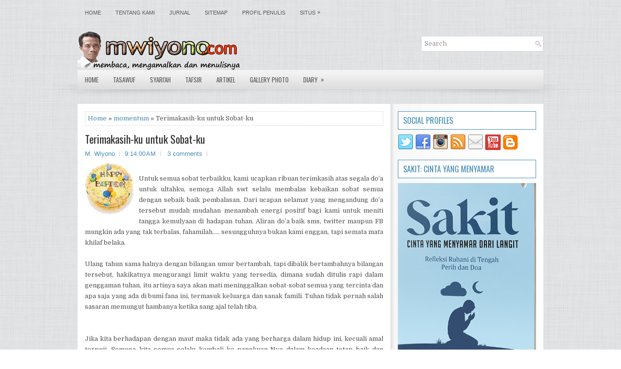

--- FILE ---
content_type: text/html; charset=utf-8
request_url: https://www.google.com/recaptcha/api2/aframe
body_size: 267
content:
<!DOCTYPE HTML><html><head><meta http-equiv="content-type" content="text/html; charset=UTF-8"></head><body><script nonce="tqWqA38f3vW5O4kd6voO2w">/** Anti-fraud and anti-abuse applications only. See google.com/recaptcha */ try{var clients={'sodar':'https://pagead2.googlesyndication.com/pagead/sodar?'};window.addEventListener("message",function(a){try{if(a.source===window.parent){var b=JSON.parse(a.data);var c=clients[b['id']];if(c){var d=document.createElement('img');d.src=c+b['params']+'&rc='+(localStorage.getItem("rc::a")?sessionStorage.getItem("rc::b"):"");window.document.body.appendChild(d);sessionStorage.setItem("rc::e",parseInt(sessionStorage.getItem("rc::e")||0)+1);localStorage.setItem("rc::h",'1768647600017');}}}catch(b){}});window.parent.postMessage("_grecaptcha_ready", "*");}catch(b){}</script></body></html>

--- FILE ---
content_type: text/javascript; charset=UTF-8
request_url: http://www.mwiyono.com/feeds/posts/default?orderby=published&alt=json-in-script&callback=rp
body_size: 77734
content:
// API callback
rp({"version":"1.0","encoding":"UTF-8","feed":{"xmlns":"http://www.w3.org/2005/Atom","xmlns$openSearch":"http://a9.com/-/spec/opensearchrss/1.0/","xmlns$blogger":"http://schemas.google.com/blogger/2008","xmlns$georss":"http://www.georss.org/georss","xmlns$gd":"http://schemas.google.com/g/2005","xmlns$thr":"http://purl.org/syndication/thread/1.0","id":{"$t":"tag:blogger.com,1999:blog-7718341072864739011"},"updated":{"$t":"2025-10-18T08:50:36.094+07:00"},"category":[{"term":"momentum"},{"term":"renungan"},{"term":"tasawuf"},{"term":"syari'ah"},{"term":"artikel"},{"term":"filsafat"},{"term":"About-Me"},{"term":"tafsir"},{"term":"teologi"},{"term":"photo"},{"term":"Kajian Tokoh"},{"term":"kisah inspiratif"},{"term":"jurnal ilmiah"},{"term":"moderasi"}],"title":{"type":"text","$t":"INFO WIYONO"},"subtitle":{"type":"html","$t":"Belajar Tulis-Baca"},"link":[{"rel":"http://schemas.google.com/g/2005#feed","type":"application/atom+xml","href":"http:\/\/www.mwiyono.com\/feeds\/posts\/default"},{"rel":"self","type":"application/atom+xml","href":"http:\/\/www.blogger.com\/feeds\/7718341072864739011\/posts\/default?alt=json-in-script\u0026orderby=published"},{"rel":"alternate","type":"text/html","href":"http:\/\/www.mwiyono.com\/"},{"rel":"hub","href":"http://pubsubhubbub.appspot.com/"},{"rel":"next","type":"application/atom+xml","href":"http:\/\/www.blogger.com\/feeds\/7718341072864739011\/posts\/default?alt=json-in-script\u0026start-index=26\u0026max-results=25\u0026orderby=published"}],"author":[{"name":{"$t":"M. Wiyono"},"uri":{"$t":"http:\/\/www.blogger.com\/profile\/17210194888957708425"},"email":{"$t":"noreply@blogger.com"},"gd$image":{"rel":"http://schemas.google.com/g/2005#thumbnail","width":"32","height":"32","src":"\/\/blogger.googleusercontent.com\/img\/b\/R29vZ2xl\/AVvXsEjr7o2-IPCy1g5z502y0hcWhovIBfWCyXEzCImM9NrA8WHXMb0cg3lpbE3YjBFyRKXRyiTgonfJU600abwOdiythvK2QZ1jeKZQZ2a_9_lZ2SWnleXpqpNJBCMoC9Y00w\/s220\/Foto+Untuk+Tangsel+Pos+-+Copy.jpg"}}],"generator":{"version":"7.00","uri":"http://www.blogger.com","$t":"Blogger"},"openSearch$totalResults":{"$t":"130"},"openSearch$startIndex":{"$t":"1"},"openSearch$itemsPerPage":{"$t":"25"},"entry":[{"id":{"$t":"tag:blogger.com,1999:blog-7718341072864739011.post-8526572132736087055"},"published":{"$t":"2025-06-09T11:48:00.003+07:00"},"updated":{"$t":"2025-06-09T11:48:52.815+07:00"},"category":[{"scheme":"http://www.blogger.com/atom/ns#","term":"artikel"},{"scheme":"http://www.blogger.com/atom/ns#","term":"jurnal ilmiah"}],"title":{"type":"text","$t":"Guru di Simpang Jalan Literasi dan Administrasi"},"content":{"type":"html","$t":"\u003Cp style=\"text-align: justify;\"\u003E\u003Ctable align=\"center\" cellpadding=\"0\" cellspacing=\"0\" class=\"tr-caption-container\" style=\"margin-left: auto; margin-right: auto;\"\u003E\u003Ctbody\u003E\u003Ctr\u003E\u003Ctd style=\"text-align: center;\"\u003E\u003Ca href=\"https:\/\/blogger.googleusercontent.com\/img\/b\/R29vZ2xl\/AVvXsEj-Xyh4k_4LINa5hxa7pAIqikvMoVoapOEwMgn0PCr151ynUWPs412i2Js0ZwSN-PQa-p-ft6nHwjzFNhZHAHXwEo_3Qr4ei7tuQ-ZEJmsg_SDlhPYUCwyOJ95U3DNrb6XJU2G8kvFFh3WuMqQt0KqaPBNx14hPYyhFkIcvGcK2nYTFjb3nQKekkigDdbL_\/s320\/mwiyonoCom.jpg\" imageanchor=\"1\" style=\"margin-left: auto; margin-right: auto;\"\u003E\u003Cimg border=\"0\" data-original-height=\"200\" data-original-width=\"320\" height=\"200\" src=\"https:\/\/blogger.googleusercontent.com\/img\/b\/R29vZ2xl\/AVvXsEj-Xyh4k_4LINa5hxa7pAIqikvMoVoapOEwMgn0PCr151ynUWPs412i2Js0ZwSN-PQa-p-ft6nHwjzFNhZHAHXwEo_3Qr4ei7tuQ-ZEJmsg_SDlhPYUCwyOJ95U3DNrb6XJU2G8kvFFh3WuMqQt0KqaPBNx14hPYyhFkIcvGcK2nYTFjb3nQKekkigDdbL_\/s1600\/mwiyonoCom.jpg\" width=\"320\" \/\u003E\u003C\/a\u003E\u003C\/td\u003E\u003C\/tr\u003E\u003Ctr\u003E\u003Ctd class=\"tr-caption\" style=\"text-align: center;\"\u003E\u003Cspan style=\"color: #999999;\"\u003ETerbit, Februari 2025\u003C\/span\u003E\u003C\/td\u003E\u003C\/tr\u003E\u003C\/tbody\u003E\u003C\/table\u003E\u003Cbr \/\u003EKehadiran guru sangat dibutuhkan oleh\nsetiap bangsa dalam kerangka mencetak generasi penerus yang handal, di pundak mereka\nnasib bangsa ditentukan. John Dewey menekankan pentingnya pendidikan menjadi\nalat utama dalam membangun masyarakat maju. Dalam hal ini guru punya peran strategis\nmenelurkan warga negara yang inovatif, produktif, kritis dan berdaya saing.\nSenada dengan teori perubahan sosial melalui pendidikan yang digagas Emile\nDurkheim yang mengatakan bahwa pendidikan adalah alat utama dalam membangun\nkohesi sosial dan integrasi masyarakat. Pendek kata, guru merupakan pilar utama\ndalam membangun kemajuan bangsa. \u003Cbr \/\u003E\u003C\/p\u003E\n\n\u003Cp class=\"MsoNormal\" style=\"text-align: justify;\"\u003EKalau pembaca yang budiman setuju\ndengan mukaddimah di atas, berarti negara seharusnya selektif memilih guru dan\nmemberi ruang pengayaan wawasan terhadap semua guru supaya \u003Ci\u003Eup to date\u003C\/i\u003E fokus\ntidak pecah dalam proses transformasi pengetahuan kepada anak didiknya. Namun\nfaktanya tidak demikian, masih banyak guru yang disibukkan dengan administrasi\nyang menyita waktu. \u003C\/p\u003E\n\n\u003Cp class=\"MsoNormal\" style=\"text-align: justify;\"\u003EPagi-pagi, penulis garis bawahi,\ntulisan ini bukan bentuk peng-abai-an terhadap pentingnya administrasi guru, karena\nadmninistrasi menciptakan efisiensi kerja, evaluasi siswa, profesionalisme dan\nkordinasi dengan orang tua. Tapi bila terlalu banyak dan bertele-tele dengan\nhal-hal yang bersifat administratif, bukan tidak mungkin menyebabkan defisit\nwaktu untuk membaca. \u003C\/p\u003E\n\n\u003Cp class=\"MsoNormal\" style=\"text-align: justify;\"\u003ESeyogyanya guru menjadi pembaca\nbuku yang ‘rakus’ terhadap pengetahuan dan tidak cepat puas dengan penguasan\nmeteri bahan ajar saja, melainkan meningkatkan perkembagan diri melalui banyak membaca,\nselain pengayaan wawasan juga sebagai teladan untuk siswa-siswinya, sesuai\nadagium Jawa guru itu \u003Ci\u003Edigugu dan ditiru\u003C\/i\u003E. \u003C\/p\u003E\n\n\u003Cp class=\"MsoNormal\" style=\"text-align: justify;\"\u003ESungguh memprihatinkan baca di\nIndonesia. Berdasarkan data UNESCO, minat baca masyarakat Indonesia tergolong\nrendah, \u003Cspan style=\"mso-spacerun: yes;\"\u003E\u0026nbsp;\u003C\/span\u003Emenempati peringkat ke-60 dari\n61 negara, sekitar 0,001% dari populasi yang gemar membaca, atau 1 dari 1.000\norang. Perkara seperti ini harus mendapat perhatian serius dari semua elemen\nbangsa.\u003C\/p\u003E\n\n\u003Cp class=\"MsoNormal\" style=\"text-align: justify;\"\u003EApabila bangsa se-kaya Indonesia dengan\nanugerah sumber daya melimpah, serta bonus demografi yang dimiliki tidak\ndikelolah dengan baik, maka kelak akan menjadi bumerang bagi bangsa itu sendiri.\nBukan rahmat didapat melainkan laknat. \u003C\/p\u003E\n\n\u003Cp class=\"MsoNormal\" style=\"text-align: justify;\"\u003EDahulu saya pernah mendengar pidato\nBJ. Habibie yang mengatakan bahwa rakyat yang banyak satu sisi anugerah, tetapi\nbila salah kelolah akan menjadi prahara bagi bangsa itu sendiri, karena\nmasyarakat yang banyak secara otomatis kebutuhan logistiknya besar dan rentan\nmasalah. Oleh sebab itu butuh SDM yang kreatif, inovatif dan bijak.\nPengkaderannya adalah sejak dibangku sekolah dan tumpuan harapannya adalah\nkualitas guru.\u003C\/p\u003E\n\n\u003Cp class=\"MsoNormal\" style=\"text-align: justify;\"\u003EBerbagai strategi diupayakan,\nperpustakaan didirikan, bahan ajar dicetak, kontennya dibuat semenarik mungkin,\nnamun kadang dilupakan, bahwa minat baca murid harus diimbangi minat baca guru,\nbila minat baca guru rendah secara otomatis minat baca murid ikut rendah. Ingat\nbahwa Hasil penelitian John Hattie seorang profesor dari Australia sekaligus\npeneliti dalam penelitiannta menunjukkan bahwa guru adalah faktor terpenting\ndalam keberhasilan siswa.\u003C\/p\u003E\n\n\u003Cp class=\"MsoNormal\" style=\"text-align: center;\"\u003E\u003Cspan style=\"mso-spacerun: yes;\"\u003E\u0026nbsp;***\u003C\/span\u003E\u003C\/p\u003E\n\n\u003Cp class=\"MsoNormal\" style=\"text-align: justify;\"\u003ESudah bukan rahasi ada sekian\nbanyak guru mengeluh bukan karena kegiatan belajar mengajar melainkan terlalu\ndisibukkan dengan segudang tugas administrasi yang harus diisi, hal ini menyita\nkonsentrasi guru dalam pengajaran, antara lain, program tahunan, laporan\nprogram semester, silabus, analisis kopentensi, prosedur penilaian, RPP, jurnal\nguru, buku presensi, daftar nilai, pembuatan modul, pembuatan soal dan lain\nsebagainya. Belum lagi tuntutan administrasi dari lembaga dimana guru\nditempatkan. Jadi, sebenanrnya aktifitas guru tidak hanya pada proses mengajar,\nmelainkan guru juga harus melaksanakan evaluasi yang holistik dan formatif. \u003C\/p\u003E\n\n\u003Cp class=\"MsoNormal\" style=\"text-align: justify;\"\u003EMantan Menteri Pendidikan Nadiem\nMakarim juga pernah menyampaikan hal ini terkati dengan beban administrasi,\nmenurutnya \"Tantangan lain yang sampai hari ini masih sering menjadi\nkendala peningkatan mutu pendidikan adalah tugas-tugas administrasi yang harus\ndiselesaikan guru dan kepala sekolah,\" (Kamis, 20 Mei 2021)\u003C\/p\u003E\n\n\u003Cdiv style=\"text-align: justify;\"\u003E\u003Cspan style=\"font-family: \u0026quot;Times New Roman\u0026quot;,serif; font-size: 12.0pt; mso-ansi-language: EN-ID; mso-bidi-font-family: Arial; mso-bidi-font-size: 11.0pt; mso-bidi-language: AR-SA; mso-fareast-font-family: \u0026quot;Times New Roman\u0026quot;; mso-fareast-language: EN-US;\"\u003EUntuk\nmenjadi model guru sesuai yang diharapkan, dibutuhkan solusi yang salah satunya\nadalah\u003Cspan style=\"mso-spacerun: yes;\"\u003E\u0026nbsp; \u003C\/span\u003Emengurangi beban administratif,\ndi era modern ini seharusnya informasi bisa digali dengan cepat dan akurat\ntanpa harus mengumpulkan bukti yang juga terkadang karya editan..Bila guru masih\ndihadapkan dengan sederet aturan administrasi, lebih-lebih yang bersifat formil\nmaka fokus mengajar dan pengembangan diri berkurang sedang beban administrasi\nterus menghantui\u003C\/span\u003E\u003C\/div\u003E"},"link":[{"rel":"replies","type":"application/atom+xml","href":"http:\/\/www.mwiyono.com\/feeds\/8526572132736087055\/comments\/default","title":"Post Comments"},{"rel":"replies","type":"text/html","href":"http:\/\/www.mwiyono.com\/2025\/06\/guru-di-simpang-jalan-literasi-dan.html#comment-form","title":"0 Comments"},{"rel":"edit","type":"application/atom+xml","href":"http:\/\/www.blogger.com\/feeds\/7718341072864739011\/posts\/default\/8526572132736087055"},{"rel":"self","type":"application/atom+xml","href":"http:\/\/www.blogger.com\/feeds\/7718341072864739011\/posts\/default\/8526572132736087055"},{"rel":"alternate","type":"text/html","href":"http:\/\/www.mwiyono.com\/2025\/06\/guru-di-simpang-jalan-literasi-dan.html","title":"Guru di Simpang Jalan Literasi dan Administrasi"}],"author":[{"name":{"$t":"M. Wiyono"},"uri":{"$t":"http:\/\/www.blogger.com\/profile\/17210194888957708425"},"email":{"$t":"noreply@blogger.com"},"gd$image":{"rel":"http://schemas.google.com/g/2005#thumbnail","width":"32","height":"32","src":"\/\/blogger.googleusercontent.com\/img\/b\/R29vZ2xl\/AVvXsEjr7o2-IPCy1g5z502y0hcWhovIBfWCyXEzCImM9NrA8WHXMb0cg3lpbE3YjBFyRKXRyiTgonfJU600abwOdiythvK2QZ1jeKZQZ2a_9_lZ2SWnleXpqpNJBCMoC9Y00w\/s220\/Foto+Untuk+Tangsel+Pos+-+Copy.jpg"}}],"media$thumbnail":{"xmlns$media":"http://search.yahoo.com/mrss/","url":"https:\/\/blogger.googleusercontent.com\/img\/b\/R29vZ2xl\/AVvXsEj-Xyh4k_4LINa5hxa7pAIqikvMoVoapOEwMgn0PCr151ynUWPs412i2Js0ZwSN-PQa-p-ft6nHwjzFNhZHAHXwEo_3Qr4ei7tuQ-ZEJmsg_SDlhPYUCwyOJ95U3DNrb6XJU2G8kvFFh3WuMqQt0KqaPBNx14hPYyhFkIcvGcK2nYTFjb3nQKekkigDdbL_\/s72-c\/mwiyonoCom.jpg","height":"72","width":"72"},"thr$total":{"$t":"0"}},{"id":{"$t":"tag:blogger.com,1999:blog-7718341072864739011.post-2258698035120808240"},"published":{"$t":"2025-06-09T11:36:00.002+07:00"},"updated":{"$t":"2025-06-09T11:36:49.172+07:00"},"category":[{"scheme":"http://www.blogger.com/atom/ns#","term":"renungan"},{"scheme":"http://www.blogger.com/atom/ns#","term":"tasawuf"},{"scheme":"http://www.blogger.com/atom/ns#","term":"teologi"}],"title":{"type":"text","$t":"Kurban sebagai Simbol Abadi antara Ritual dan Spiritual"},"content":{"type":"html","$t":"\u003Cp style=\"text-align: justify;\"\u003E\u003Ctable align=\"center\" cellpadding=\"0\" cellspacing=\"0\" class=\"tr-caption-container\" style=\"margin-left: auto; margin-right: auto;\"\u003E\u003Ctbody\u003E\u003Ctr\u003E\u003Ctd style=\"text-align: center;\"\u003E\u003Ca href=\"https:\/\/blogger.googleusercontent.com\/img\/b\/R29vZ2xl\/AVvXsEhbzlRL7lQzNawzmd6Y3chxnuDOpRXRT7lJ8ib8mrGLLELno6xkXytz3culPKY8DD0Fe_hx9Jfq2caeMIaAx0TeDtnKQQE_vwDwUpAhHNlAUgt6lHDv97bzTqz7uikbgP55Qa5-fiIraKFTZeQ6tRl2UaQpY9e0hGVE6POcHs6QuW61NwgQJRMbUuUSjQm-\/s320\/kurban-1.jpg\" imageanchor=\"1\" style=\"margin-left: auto; margin-right: auto;\"\u003E\u003Cimg alt=\"momentum kurban 2025\" border=\"0\" data-original-height=\"200\" data-original-width=\"320\" height=\"200\" src=\"https:\/\/blogger.googleusercontent.com\/img\/b\/R29vZ2xl\/AVvXsEhbzlRL7lQzNawzmd6Y3chxnuDOpRXRT7lJ8ib8mrGLLELno6xkXytz3culPKY8DD0Fe_hx9Jfq2caeMIaAx0TeDtnKQQE_vwDwUpAhHNlAUgt6lHDv97bzTqz7uikbgP55Qa5-fiIraKFTZeQ6tRl2UaQpY9e0hGVE6POcHs6QuW61NwgQJRMbUuUSjQm-\/w320-h200\/kurban-1.jpg\" title=\"momentum kurban 2025\" width=\"320\" \/\u003E\u003C\/a\u003E\u003C\/td\u003E\u003C\/tr\u003E\u003Ctr\u003E\u003Ctd class=\"tr-caption\" style=\"text-align: center;\"\u003E\u003Cspan style=\"color: #999999;\"\u003EMomentum kurban 2025\u003C\/span\u003E\u003C\/td\u003E\u003C\/tr\u003E\u003C\/tbody\u003E\u003C\/table\u003E\u003Cbr \/\u003EAda dua momen besar yang melekat dengan 10 Dzulhijjah yakni haji dan \u003Ca href=\"https:\/\/www.mwiyono.com\/2016\/08\/menegaskan-kurban-sapi-untuk-tujuh-orang.html\"\u003Ekurban\u003C\/a\u003E. Keduanya bukan sekadar rangkaian prosesi atau sekadar formalitas tahunan tetapi keduanya ibadah yang sarat simbolik dan kaya makna.\u0026nbsp;\u003C\/p\u003E\u003Cp style=\"text-align: justify;\"\u003EPertama, haji tanpa pemahaman yang mendalam, bisa berubah menjadi sekadar safari biasa, bahkan ada yang sibuk selfie dan memotret Ka'bah. Haji menjadi wisata religius yang melelahkan tubuh tapi tidak menggugah ruh. Seperti itu pula kalau tawaf dilakukan tanpa perenungan, maka tak jauh beda dengan mengitari tumpukan batu yang disusun menjadi rumah tua. Padahal kandungan dalam ibadah tawaf sangat mendalam.\u0026nbsp;\u003C\/p\u003E\u003Cp style=\"text-align: justify;\"\u003EKedua, \u003Ca href=\"https:\/\/www.mwiyono.com\/2024\/05\/kewajiban-berkurban-bagi-orang-muslim.html\"\u003Eberkurban\u003C\/a\u003E. Kurban adalah puncak pembuktian ujian cinta dipersimpangan jalan, antara cinta harta dengan cinta terhadap perintah Allah ta’ala. kurban tidak semata-mata tentang apa yang telah dilepaskan, tetapi bagian dari menyerahkan kepemilikan yang semu kepada Allah yang maha abadi.\u0026nbsp;\u003C\/p\u003E\u003Cp style=\"text-align: justify;\"\u003EKalau kita menyisir lembaran sejarah, sebenarnya ibadah kurban sama tuanya dengan usia manusia di alam persada ini, yaitu ketika putra Adam as diperintah berkurban, namun dalam perjalanan sejarah, kurban mengalami penyelewengan dimana kurban berwujud manusia, di  suku Aztec di Mexico mempersembahkan jantung manusia kepada dewa matahari. Di Kanaan (Irak kuno), bayi-bayi ditumbalkan untuk dewa Ba’al. Bangsa Viking mengorbankan tokoh agama untuk dewa perang mereka yakni dewa Odion, Sementara di Mesir kuno, gadis-gadis cantik ditenggelamkan sebagai sesajen bagi Dewi Sungai Nil.\u0026nbsp;\u003C\/p\u003E\u003Cp style=\"text-align: justify;\"\u003EPuncaknya adalah ketika Nabi Ibrahim as diperintah menyembelih putra semata wayangnya saat usia bocah yang sedang lucu-lucunya. Beliau lakukan tanpa tawar-menawar. Kemudian digantikan domba dari surga. Digantikannya Isma’il dengan domba bukan berarti Tuhan berubah ‘pikiran’ melainkan demikian kasihnya Tuhan sekaligus menjadi jawaban bahwa manusia terlalu mahal untuk dikurbankan, bahkan untuk pengabdian sekalipun.\u0026nbsp;\u003C\/p\u003E\u003Cp style=\"text-align: justify;\"\u003EMaka, bagaimana bisa manusia dikorbankan demi ambisi dunia, uang, kekuasaan terlebih untuk keuntungan pribadi? Ketika cinta pada dunia membuat seseorang tega mengorbankan sesamanya, saat itulah ia jatuh ke dalam kehinaan paling bawah.\nJadi, kurban bukan sekadar sembelihan, bukan tentang jumlah daging yang dibagikan, melainkan tentang keberanian meletakkan apa yang paling kita cintai di hadapan Allah. Bukan tentang daging yang terbagi, tetapi hati yang berserah.\u0026nbsp;\u003C\/p\u003E\u003Cp style=\"text-align: justify;\"\u003EDi hadapan Allah, yang diterima bukan bentuk, darah atau dagingnya karena Allah bukan dewa yang haus darah atau seperti singa yang keranjingan makan daging mentah. Melainkan esensinya adalah ketaqwaannya.\u0026nbsp;\u003C\/p\u003E\u003Cblockquote\u003E\u003Cp style=\"text-align: justify;\"\u003E\u003Ci\u003EDaging (hewan kurban) dan darahnya itu sekali-kali tidak akan sampai kepada Allah, tetapi yang \u003Cspan\u003E\u0026nbsp;\u0026nbsp; \u003C\/span\u003Esampai kepada-Nya adalah ketakwaanmu…\u003C\/i\u003E (QS. Al-Hajj: 37)\u0026nbsp;\u003C\/p\u003E\u003C\/blockquote\u003E\u003Cp style=\"text-align: justify;\"\u003EDi sinilah semua umat Islam tidak membiarkan 10 Dzulhijjah berlalu hanya sebagai tanggal merah, melainkan sebagai panggilan langit bagi hati yang bersedia disucikan, sebab yang Allah terima bukan darah dan daging, tapi ketakwaan dan kerelaan yang mengiringinya.\n\u003C\/p\u003E"},"link":[{"rel":"replies","type":"application/atom+xml","href":"http:\/\/www.mwiyono.com\/feeds\/2258698035120808240\/comments\/default","title":"Post Comments"},{"rel":"replies","type":"text/html","href":"http:\/\/www.mwiyono.com\/2025\/06\/kurban-sebagai-simbol-abadi-antara.html#comment-form","title":"0 Comments"},{"rel":"edit","type":"application/atom+xml","href":"http:\/\/www.blogger.com\/feeds\/7718341072864739011\/posts\/default\/2258698035120808240"},{"rel":"self","type":"application/atom+xml","href":"http:\/\/www.blogger.com\/feeds\/7718341072864739011\/posts\/default\/2258698035120808240"},{"rel":"alternate","type":"text/html","href":"http:\/\/www.mwiyono.com\/2025\/06\/kurban-sebagai-simbol-abadi-antara.html","title":"Kurban sebagai Simbol Abadi antara Ritual dan Spiritual"}],"author":[{"name":{"$t":"M. Wiyono"},"uri":{"$t":"http:\/\/www.blogger.com\/profile\/17210194888957708425"},"email":{"$t":"noreply@blogger.com"},"gd$image":{"rel":"http://schemas.google.com/g/2005#thumbnail","width":"32","height":"32","src":"\/\/blogger.googleusercontent.com\/img\/b\/R29vZ2xl\/AVvXsEjr7o2-IPCy1g5z502y0hcWhovIBfWCyXEzCImM9NrA8WHXMb0cg3lpbE3YjBFyRKXRyiTgonfJU600abwOdiythvK2QZ1jeKZQZ2a_9_lZ2SWnleXpqpNJBCMoC9Y00w\/s220\/Foto+Untuk+Tangsel+Pos+-+Copy.jpg"}}],"media$thumbnail":{"xmlns$media":"http://search.yahoo.com/mrss/","url":"https:\/\/blogger.googleusercontent.com\/img\/b\/R29vZ2xl\/AVvXsEhbzlRL7lQzNawzmd6Y3chxnuDOpRXRT7lJ8ib8mrGLLELno6xkXytz3culPKY8DD0Fe_hx9Jfq2caeMIaAx0TeDtnKQQE_vwDwUpAhHNlAUgt6lHDv97bzTqz7uikbgP55Qa5-fiIraKFTZeQ6tRl2UaQpY9e0hGVE6POcHs6QuW61NwgQJRMbUuUSjQm-\/s72-w320-h200-c\/kurban-1.jpg","height":"72","width":"72"},"thr$total":{"$t":"0"},"georss$featurename":{"$t":"South Tangerang, South Tangerang City, Banten, Indonesia"},"georss$point":{"$t":"-6.2835218 106.7112933"},"georss$box":{"$t":"-15.809273447269508 89.1331683 3.2422298472695088 124.2894183"}},{"id":{"$t":"tag:blogger.com,1999:blog-7718341072864739011.post-103092562632433681"},"published":{"$t":"2025-06-03T12:08:00.001+07:00"},"updated":{"$t":"2025-06-03T14:27:40.726+07:00"},"category":[{"scheme":"http://www.blogger.com/atom/ns#","term":"kisah inspiratif"},{"scheme":"http://www.blogger.com/atom/ns#","term":"momentum"},{"scheme":"http://www.blogger.com/atom/ns#","term":"renungan"}],"title":{"type":"text","$t":"Jejak yang Tak Mati: Ziarah ke Pusara Para Wali"},"content":{"type":"html","$t":"\u003Cp\u003E\u003C\/p\u003E\u003Ctable align=\"center\" cellpadding=\"0\" cellspacing=\"0\" class=\"tr-caption-container\" style=\"margin-left: auto; margin-right: auto;\"\u003E\u003Ctbody\u003E\u003Ctr\u003E\u003Ctd style=\"text-align: center;\"\u003E\u003Ca href=\"https:\/\/blogger.googleusercontent.com\/img\/b\/R29vZ2xl\/AVvXsEgRyTBl4qQQ5vQexn1cb-goStwnP6Fptf_GTkKsfTviq7IoDD5cl0kkgEqyOEwXN-5BNa5Lcl1UctEJKSFydhU7ue-g5O2_JkHcxTzdsm-wo8lG9XZtLKzJY1CPT-agch4YACsCTqaK0eCSSBVaB21WGPX9_gvTH1OzwnFYxq7p-9W0St3K-GyIPzkWAk9-\/s719\/ziara6.jpg\" style=\"margin-left: auto; margin-right: auto;\"\u003E\u003Cimg border=\"0\" data-original-height=\"719\" data-original-width=\"547\" height=\"320\" src=\"https:\/\/blogger.googleusercontent.com\/img\/b\/R29vZ2xl\/AVvXsEgRyTBl4qQQ5vQexn1cb-goStwnP6Fptf_GTkKsfTviq7IoDD5cl0kkgEqyOEwXN-5BNa5Lcl1UctEJKSFydhU7ue-g5O2_JkHcxTzdsm-wo8lG9XZtLKzJY1CPT-agch4YACsCTqaK0eCSSBVaB21WGPX9_gvTH1OzwnFYxq7p-9W0St3K-GyIPzkWAk9-\/s320\/ziara6.jpg\" width=\"243\" \/\u003E\u003C\/a\u003E\u003C\/td\u003E\u003C\/tr\u003E\u003Ctr\u003E\u003Ctd class=\"tr-caption\" style=\"text-align: center;\"\u003E\u003Cspan style=\"font-size: x-small;\"\u003EKawasan makam Sunan Ampel\u003C\/span\u003E\u003C\/td\u003E\u003C\/tr\u003E\u003C\/tbody\u003E\u003C\/table\u003E\u0026nbsp;Kemarin, tiga hari lamanya menembus gelap malam menerjang teriknya siang bolong berziarah ke makam-makam wali di Jatim, tak kurang dari tujuh belas titik yang sengaja kami ziarahi. Ada banyak hal penting yang perlu dikenal dan diambil ‘ibrah dari perjalanan religi tersebut.\u0026nbsp;\u003Cp style=\"text-align: justify;\"\u003EZiarah bukan sekadar langkah kaki menuju tanah sunyi, bukan sekedar menunduk di hadapan batu nisan dan harum bunga setaman. Ziarah menjadi perjalanan spiritual dengan kaki  menapak lembut di antara tanah dan langit, relung fikiran kita berada antara fana dan abadi.\u0026nbsp;\u003C\/p\u003E\u003Cp style=\"text-align: justify;\"\u003EDi sana, di balik pusara, tersimpan sejarah jiwa-jiwa besar yang telah menyelesaikan tugas sucinya: menjadi hamba Allah seutuhnya, menjadi cahaya di tengah gelapnya dunia.\nZiarah ke makam para wali, bukan sekadar mengingat kematian yang pasti, tetapi juga menyaksikan bukti, bahwa hidup bisa berakhir tanpa benar-benar mati. Bahwa ada manusia,\nyang amalnya menjelma harum, yang namanya dikenang bukan karena dunia,\ntetapi karena cintanya kepada Yang Maha Esa.\u0026nbsp;\u003C\/p\u003E\u003Cp style=\"text-align: justify;\"\u003EMakam para wali adalah monumen hidup, situs keabadian yang disingkap oleh Allah kepada mereka yang ingin mencari arah. Ia bukan berhala yang disembah, tetapi pelita yang menuntun, bahwa manusia bisa menjadi mulia, bila hidupnya untuk Allah semata.\u0026nbsp;\u003C\/p\u003E\u003Cp style=\"text-align: justify;\"\u003ELihatlah, berapa banyak kaki melangkah ke sana, bukan untuk menyembah, tapi untuk berharap: agar hatinya diberi bara yang sama, bara cinta yang membakar dunia demi akhirat,\nbara dzikir yang menembus malam-malam dingin, bara amal yang tak haus pujian.\u0026nbsp;\u003C\/p\u003E\u003Cp style=\"text-align: justify;\"\u003EZiarah adalah pelajaran tanpa suara. Ia mengajarkan bahwa hidup ini bukan tentang panjang usia, tetapi tentang bagaimana meninggalkan jejak yang tak dilupa. Bahwa ada ruh-ruh mulia yang tubuhnya telah kembali ke tanah, tapi inspirasinya terus hidup,\nmengalir dalam doa, dzikir, dan air mata.\u0026nbsp;\u003C\/p\u003E\u003Cp style=\"text-align: justify;\"\u003EMaka, wahai diri…ketika engkau bersimpuh di depan pusara para wali, jangan sekadar menunduk. Bangkitkan hatimu.Tanyakan pada dirimu sendiri: Apakah aku sedang berjalan di jalan yang sama? Ataukah hanya singgah sebagai tamu tanpa tujuan?\nKarena sungguh, makam para wali bukan sekadar tempat, tetapi cermin jiwa yang mengingatkan, bahwa menjadi hamba yang dicintai Allah itu nyata, dan bisa diraih—\nbila hidup ini benar-benar untuk-Nya.\n\u003C\/p\u003E"},"link":[{"rel":"replies","type":"application/atom+xml","href":"http:\/\/www.mwiyono.com\/feeds\/103092562632433681\/comments\/default","title":"Post Comments"},{"rel":"replies","type":"text/html","href":"http:\/\/www.mwiyono.com\/2025\/06\/jejak-yang-tak-mati-ziarah-ke-pusara.html#comment-form","title":"0 Comments"},{"rel":"edit","type":"application/atom+xml","href":"http:\/\/www.blogger.com\/feeds\/7718341072864739011\/posts\/default\/103092562632433681"},{"rel":"self","type":"application/atom+xml","href":"http:\/\/www.blogger.com\/feeds\/7718341072864739011\/posts\/default\/103092562632433681"},{"rel":"alternate","type":"text/html","href":"http:\/\/www.mwiyono.com\/2025\/06\/jejak-yang-tak-mati-ziarah-ke-pusara.html","title":"Jejak yang Tak Mati: Ziarah ke Pusara Para Wali"}],"author":[{"name":{"$t":"M. Wiyono"},"uri":{"$t":"http:\/\/www.blogger.com\/profile\/17210194888957708425"},"email":{"$t":"noreply@blogger.com"},"gd$image":{"rel":"http://schemas.google.com/g/2005#thumbnail","width":"32","height":"32","src":"\/\/blogger.googleusercontent.com\/img\/b\/R29vZ2xl\/AVvXsEjr7o2-IPCy1g5z502y0hcWhovIBfWCyXEzCImM9NrA8WHXMb0cg3lpbE3YjBFyRKXRyiTgonfJU600abwOdiythvK2QZ1jeKZQZ2a_9_lZ2SWnleXpqpNJBCMoC9Y00w\/s220\/Foto+Untuk+Tangsel+Pos+-+Copy.jpg"}}],"media$thumbnail":{"xmlns$media":"http://search.yahoo.com/mrss/","url":"https:\/\/blogger.googleusercontent.com\/img\/b\/R29vZ2xl\/AVvXsEgRyTBl4qQQ5vQexn1cb-goStwnP6Fptf_GTkKsfTviq7IoDD5cl0kkgEqyOEwXN-5BNa5Lcl1UctEJKSFydhU7ue-g5O2_JkHcxTzdsm-wo8lG9XZtLKzJY1CPT-agch4YACsCTqaK0eCSSBVaB21WGPX9_gvTH1OzwnFYxq7p-9W0St3K-GyIPzkWAk9-\/s72-c\/ziara6.jpg","height":"72","width":"72"},"thr$total":{"$t":"0"}},{"id":{"$t":"tag:blogger.com,1999:blog-7718341072864739011.post-5994913252491720592"},"published":{"$t":"2025-01-01T22:34:00.001+07:00"},"updated":{"$t":"2025-01-03T22:48:08.044+07:00"},"category":[{"scheme":"http://www.blogger.com/atom/ns#","term":"filsafat"},{"scheme":"http://www.blogger.com/atom/ns#","term":"renungan"}],"title":{"type":"text","$t":"Belanja Kebaikan di Tahun 2025"},"content":{"type":"html","$t":"\u003Cp style=\"text-align: justify;\"\u003E\u003C\/p\u003E\u003Cdiv class=\"separator\" style=\"clear: both; text-align: center;\"\u003E\u003Ca href=\"https:\/\/blogger.googleusercontent.com\/img\/b\/R29vZ2xl\/AVvXsEh8_dJdwkT3pEMBwDZGeVri4QegNcPat5GbXMBTB3nYSPD7CGDD4dcI5SgAXn9rS6shsHkxDjtWUKQdMrVOardWuTPVZxKfmLPavqQ0g3DVRZ0LdUwaed8swUo44oPd-G8XXJM3oqsjQ2r_g0Lt7WmdXGW6BlaPXdzueeBv_L4Vz7UyGWNdDEXRsOtNjvP_\/s320\/pngtree-2025-.jpg\" imageanchor=\"1\" style=\"clear: left; float: left; margin-bottom: 1em; margin-right: 1em;\"\u003E\u003Cimg border=\"0\" data-original-height=\"200\" data-original-width=\"320\" src=\"https:\/\/blogger.googleusercontent.com\/img\/b\/R29vZ2xl\/AVvXsEh8_dJdwkT3pEMBwDZGeVri4QegNcPat5GbXMBTB3nYSPD7CGDD4dcI5SgAXn9rS6shsHkxDjtWUKQdMrVOardWuTPVZxKfmLPavqQ0g3DVRZ0LdUwaed8swUo44oPd-G8XXJM3oqsjQ2r_g0Lt7WmdXGW6BlaPXdzueeBv_L4Vz7UyGWNdDEXRsOtNjvP_\/s16000\/pngtree-2025-.jpg\" \/\u003E\u003C\/a\u003E\u003C\/div\u003ESaya tidak mau pusing berdebat soal definisi waktu, selain abstrak, waktu juga tidak memiliki pengertian tunggal, tergantung dari perspektif apa waktu didefinisikan. Yang jelas ada waktu psikologis apa yang biasanya dipikirkan orang ketika mereka bertanya apakah \u003Ca href=\"https:\/\/www.mwiyono.com\/2015\/05\/muhasabah.html\"\u003Ewaktu hanyalah konstruksi pikiran\u003C\/a\u003E, ada pula waktu fisik atau sering disebut waktu objektif dan waktu ilmiah.\u0026nbsp;\u003Cp\u003E\u003C\/p\u003E\u003Cp style=\"text-align: justify;\"\u003ETerbukti sehari saat pesta dengan sehari di penjara secara ilmiah durasinya sama, tetapi dalam persepsi psikologis yang menjalaninya pasti berbeda. Saat pesta terasa singkat tetapi saat di penjara terasa sangat lama sekali, itulah perbedaan yang dapat dirasakan. Secara ilmiah saat ini kita telah ditakdirkan Tuhan menghirup udara tahun 2025, meski secara psikologis tidak atau belum merasakan perbedaannya.\u003C\/p\u003E\u003Cp style=\"text-align: justify;\"\u003EDalam konteks perjalanan hidup ini –tentu yang dimaksud adalah waktu ilmiah--kita bisa menganalogikan usia bagaikan modal untuk belanja kebaikan yang akan dibawa ke alam baka. Setiap individu diberi modal yang berbeda-beda. Ada yang modalnya 50 tahun, 60 tahun bahkan sampai 90 tahun lebih. Namun perlu diperhatikan bahwa keuntungan tidak tergantung besar atau kecilnya modal, melainkan dari kalkulasi nilai barang yang diperoleh dari aktivitas yang dikerjakan. Modal lima juta menjadi sepuluh juta itu lebih baik daripada modal seratus dikembangkan menjadi seratus dua puluh juta. Begitu pula usia, usia 50 tahun dengan seribu kebaikan itu lebih baik daripada satu abad dengan seribu lima ratus kebaikan.\u0026nbsp;\u003C\/p\u003E\u003Cp style=\"text-align: justify;\"\u003EDengan demikian, dapat disimpulkan sementara bahwa waktu merupakan kekayaan yang tidak bisa direnovasi, apabila waktu telah rusak maka rusak dan berakhirlah sebuah babak permainan (\u003Ci\u003Eend game\u003C\/i\u003E). Oleh karena itu agama mengingatkan betapa pentingnya waktu. Kalau kita menyisir lembaran Al-Qur'an akan ditemukan aneka ragam sumpah yang dikaitkan dengan waktu seperti demi waktu fajar, demi waktu subuh, demi waktu dhuha, demi siang, demi malam dan masih sederet ayat ayat Al-Qur'an yang membincang seputar persoalan waktu.\u0026nbsp;\u003C\/p\u003E\u003Cp style=\"text-align: justify;\"\u003EDurasi 24 jam yang kita jalani dipergunakan untuk beraktifitas seperti ibadah, makan, minum, menonton film, bercanda, main dan lain-lain merupakan investasi untuk masa depan, aktifitas baik akan mendapat balasan kebaikan, karena hidup ini menggunakan prinsip siapa yang menabur benih dialah yang berpeluang memanen, siapa yang berbuat ia harus menanggung akibatnya. Semua penggunaan waktu merupakan investasi untung rugi di hadapan Allah, kelak ada pertanggungjawabannya. Rasulullah saw bersabda;\u003C\/p\u003E\u003Cp style=\"text-align: right;\"\u003E\u003Cspan style=\"font-size: large;\"\u003E\u0026nbsp;لاَ تَزُولُ قَدَمَا عَبْدٍ يَوْمَ الْقِيَامَةِ حَتَّى يُسْأَلَ عَنْ أربع: عن عُمْرِهِ فِيمَا أَفْنَاهُ وَعَنْ عِلْمِهِ فِيمَا فَعَلَ وَعَنْ مَالِهِ مِنْ أَيْنَ اكْتَسَبَهُ وَفِيمَا أَنْفَقَهُ وَعَنْ جِسْمِهِ فِيمَا أَبْلاَهُ\u003C\/span\u003E\u0026nbsp;\u003C\/p\u003E\u003Cp style=\"text-align: justify;\"\u003EArtinya, “Dua kaki seorang hamba tidak akan bergerak (pada hari kiamat) sampai dia ditanya tentang empat hal; tentang umurnya, ke mana dihabiskan; terkait ilmunya, apakah yang telah dilakukan dengan ilmu yang dimilikinya; soal hartanya, dari mana ia memperolehnya dan di mana dibelanjakan; dan tentang tubuh badannya, untuk apa ia gunakan.” (HR at-Tirmidzi)\u0026nbsp;\u003C\/p\u003E\u003Cp style=\"text-align: justify;\"\u003EPerjalanan waktu detik demi detik, menit dan jam berganti hingga hari, bulan berganti bulan dan tahun pun berganti tahun, bagaikan titik demi titik yang membentuk sebuah gugusan garis yang solid. Kehadiran kita di tahun baru ini merupakan hal penting untuk disyukuri, karena masih punya kesempatan untuk belanja kebaikan yang lebih banyak lagi.\u0026nbsp;\u003C\/p\u003E\u003Cp style=\"text-align: justify;\"\u003ESaya berharap di tahun ini lebih baik dan lebih beruntung dari tahun sebelum-sebelumnya. Orang beruntung adalah dia yang hari ini lebih baik dari hari kemarin dan esok lebih baik dari sekarang. Saya berharap dipertemukan dengan orang orang yang mengisnpirasi, tidak ruwet dan tidak baper serta dipertemukan orang-orang yang kehadirannya memacu \u003Ca href=\"https:\/\/www.mwiyono.com\/2016\/02\/berkarya-kemudian-menyejarah.html\"\u003Eiman dan taqwa serta berkarya\u003C\/a\u003E. Di tahun ini juga semoga lebih tekun menyelesaikan beberapa buku sebagai asupan bergizi untuk ruhani serta mencerdaskan dan menyehatkan. Semoga Allah mengabulkan… amiin.\u0026nbsp;\u003C\/p\u003E\u003Cp\u003ESelamat tinggal 2024…\n\u003C\/p\u003E"},"link":[{"rel":"replies","type":"application/atom+xml","href":"http:\/\/www.mwiyono.com\/feeds\/5994913252491720592\/comments\/default","title":"Post Comments"},{"rel":"replies","type":"text/html","href":"http:\/\/www.mwiyono.com\/2025\/01\/belanja-kebaikan-di-tahun-2025.html#comment-form","title":"0 Comments"},{"rel":"edit","type":"application/atom+xml","href":"http:\/\/www.blogger.com\/feeds\/7718341072864739011\/posts\/default\/5994913252491720592"},{"rel":"self","type":"application/atom+xml","href":"http:\/\/www.blogger.com\/feeds\/7718341072864739011\/posts\/default\/5994913252491720592"},{"rel":"alternate","type":"text/html","href":"http:\/\/www.mwiyono.com\/2025\/01\/belanja-kebaikan-di-tahun-2025.html","title":"Belanja Kebaikan di Tahun 2025"}],"author":[{"name":{"$t":"M. Wiyono"},"uri":{"$t":"http:\/\/www.blogger.com\/profile\/17210194888957708425"},"email":{"$t":"noreply@blogger.com"},"gd$image":{"rel":"http://schemas.google.com/g/2005#thumbnail","width":"32","height":"32","src":"\/\/blogger.googleusercontent.com\/img\/b\/R29vZ2xl\/AVvXsEjr7o2-IPCy1g5z502y0hcWhovIBfWCyXEzCImM9NrA8WHXMb0cg3lpbE3YjBFyRKXRyiTgonfJU600abwOdiythvK2QZ1jeKZQZ2a_9_lZ2SWnleXpqpNJBCMoC9Y00w\/s220\/Foto+Untuk+Tangsel+Pos+-+Copy.jpg"}}],"media$thumbnail":{"xmlns$media":"http://search.yahoo.com/mrss/","url":"https:\/\/blogger.googleusercontent.com\/img\/b\/R29vZ2xl\/AVvXsEh8_dJdwkT3pEMBwDZGeVri4QegNcPat5GbXMBTB3nYSPD7CGDD4dcI5SgAXn9rS6shsHkxDjtWUKQdMrVOardWuTPVZxKfmLPavqQ0g3DVRZ0LdUwaed8swUo44oPd-G8XXJM3oqsjQ2r_g0Lt7WmdXGW6BlaPXdzueeBv_L4Vz7UyGWNdDEXRsOtNjvP_\/s72-c\/pngtree-2025-.jpg","height":"72","width":"72"},"thr$total":{"$t":"0"}},{"id":{"$t":"tag:blogger.com,1999:blog-7718341072864739011.post-1166647730390862189"},"published":{"$t":"2024-05-04T16:28:00.004+07:00"},"updated":{"$t":"2024-05-04T16:28:55.660+07:00"},"category":[{"scheme":"http://www.blogger.com/atom/ns#","term":"syari'ah"}],"title":{"type":"text","$t":"Kewajiban Berkurban Bagi Orang Muslim"},"content":{"type":"html","$t":"\u003Cp\u003E\u003Ctable align=\"center\" cellpadding=\"0\" cellspacing=\"0\" class=\"tr-caption-container\" style=\"margin-left: auto; margin-right: auto;\"\u003E\u003Ctbody\u003E\u003Ctr\u003E\u003Ctd style=\"text-align: center;\"\u003E\u003Ca href=\"https:\/\/blogger.googleusercontent.com\/img\/b\/R29vZ2xl\/AVvXsEh8B6XwDJXAQImFysPmaY37ccTrvhF6XC9Fvyne3_rKgD7dl80bI2GxdvHaMZNgRXrD1Yel_vBsAy_JlTRxlUjAOsTWz1g4oRvQSRU0ydZeJbPEItChk0jnj7axeF8NS76CyOgFiMIMEu8kYhF-Wmqi9AGFQHsFdm-6gksitZsXv4IXkfzT0-SbkbKUyQC4\/s320\/wiyonoCom.JPG\" imageanchor=\"1\" style=\"margin-left: auto; margin-right: auto;\"\u003E\u003Cimg alt=\"Dokumentasi Kurban di Soebono tahun 2012\" border=\"0\" data-original-height=\"199\" data-original-width=\"320\" height=\"199\" src=\"https:\/\/blogger.googleusercontent.com\/img\/b\/R29vZ2xl\/AVvXsEh8B6XwDJXAQImFysPmaY37ccTrvhF6XC9Fvyne3_rKgD7dl80bI2GxdvHaMZNgRXrD1Yel_vBsAy_JlTRxlUjAOsTWz1g4oRvQSRU0ydZeJbPEItChk0jnj7axeF8NS76CyOgFiMIMEu8kYhF-Wmqi9AGFQHsFdm-6gksitZsXv4IXkfzT0-SbkbKUyQC4\/w320-h199\/wiyonoCom.JPG\" title=\"Kurban di Soebono Mantofani 2012\" width=\"320\" \/\u003E\u003C\/a\u003E\u003C\/td\u003E\u003C\/tr\u003E\u003Ctr\u003E\u003Ctd class=\"tr-caption\" style=\"text-align: center;\"\u003EDok. kurban di Yayasan Soebono 2012\u003Cbr \/\u003E\u003C\/td\u003E\u003C\/tr\u003E\u003C\/tbody\u003E\u003C\/table\u003E\u003Cbr \/\u003EDzulhijjah bagi umat muslim merupakan momentum bersejarah tak terlupakan, pada bulan tersebut peristiwa dahsyat yaitu Nabi Ibrahim diperintahkan Allah swt menyembelih puteranya sebagai kurban. Dari situlah akar historis \u003Ca href=\"http:\/\/www.mwiyono.com\/2016\/08\/menegaskan-kurban-sapi-untuk-tujuh-orang.html\"\u003Eibadah kurban\u003C\/a\u003E diambil. Selain itu, Dzulhijjah juga bulan terakhir dalam perhitungan kalender hijriyah. Di akhir tahun tersebut, seolah-olah setelah bekerja setahun penuh, sebagai hamba Allah yang taat ‘ditagih’ sebagian kecil penghasilannya untuk berkurban, sebagai bentuk syukur dan cara mendekatkan diri kepada Allah.\u0026nbsp;\u003C\/p\u003E\u003Cp\u003EAdapun landasan hukum kurban didasarkan sebuah hadis yang diriwayatkan dari sahabat Anas ra yang diriwayatkan oleh Imam Bukhari, Ibn Majah, At-Tirmidzi, An-nasa’I, Ibn Majah dan Imam Ahmad, semakna dengan riwayat Imam Muslim.\u003C\/p\u003E\u003Cp\u003E\u0026nbsp;حَدَّثَنَا قُتَيْبَةُ، حَدَّثَنَا أَبُو عَوَانَةَ، عَنْ قَتَادَةَ، عَنْ أَنَسٍ، قَالَ: ضَحَّى النَّبِيُّ صَلَّى اللهُ عَلَيْهِ وَسَلَّمَ بِكَبْشَيْنِ أَمْلَحَيْنِ أَقْرَنَيْنِ، ذَبَحَهُمَا بِيَدِهِ، وَسَمَّى وَكَبَّرَ، وَوَضَعَ رِجْلَهُ عَلَى صِفَاحِهِمَا\u0026nbsp;\u003C\/p\u003E\u003Cp\u003ETelah menceritakan kepada kami Qutaibah, telah menceritakan kepada kami Abu ‘Awanah dari Qatadah dari Anas, dia berkata: “Rasulullah saw. berkurban dengan dua ekor domba jantan yang berwarna putih kehitaman lagi bertanduk. Beliau menyembelih keduanya dengan tangannya sambil mengucapkan basmalah dan bertakbir dan meletakkan kakinya di salah satu sisi dari kedua hewan tersebut.\u0026nbsp;\u003C\/p\u003E\u003Cp\u003EDalam hadis tersebut di atas, Rasul saw berkurban dua kambing, dirinci dalam riwayat Imam Baihaqi Nabi berkurban untuk beliau dan ummatnya. Dalam hadis tersebut juga disebutkan bertanduk dan warnanya, hal ini menurut ulama’ isyarat disunnahkan yang bertanduk dan pilihan warna putih yang ada hitamnya. Pendek kata, berkurban hendaknya dengan hewan yang terbaik dengan niat mendekatkan diri kepada Allah swt.\u0026nbsp;\u003C\/p\u003E\u003Cp\u003EKemudian Nabi menyembalih dengan tangan beliau sendiri, artinya disunnahkan untuk menyembelihnya sendiri, kecuali ada uzur, baru diwakilkan kepada ahlinya atau panitia. dengan catatan sesuai dengan aturan syara’.\u0026nbsp;\u003C\/p\u003E\u003Cp\u003EKemudian hadis di atas juga menyebutkan tata cara menyembelihnya, yaitu direbahkan terlebih dahulu, artinya tidak disembelih dalam keadaan berdiri. Hal ini akan dibicarakan khusus dalam kitab-kitab fiqh tentang cara penyembelihan.\u0026nbsp;\u003C\/p\u003E\u003Cp\u003EAdapun berkaitan dengan hukumya, ulama’ berbeda pendapat. Sebagian ulama’ mewajibkan namun menurut jumhur menghukuminya sunnat, marilah kita udar satu persatu;\u0026nbsp;\u003C\/p\u003E\u003Cp\u003E\u003Cb style=\"color: #2b00fe;\"\u003EBerkurban Hukumnya Wajib\u003C\/b\u003E\u003C\/p\u003E\u003Cp\u003E\u0026nbsp;Pendapat yang menyatakan bahwa kurban itu wajib antara lain berdasarkan kepada Al-Qur'an dalam surat al-Kautsar.\u003C\/p\u003E\u003Cp\u003E\u0026nbsp;فَصَلِّ لِرَبِّكَ وَانْحَرْ\u0026nbsp;\u003C\/p\u003E\u003Cp\u003EMaka dirikanlah shalat karena Tuhanmu dan berkorbanlah.\u0026nbsp;\u003C\/p\u003E\u003Cp\u003EDalam kaidahnya, perintah menunjukkan wajib,  pada frase ‘berkorbanlah’ dalam surat al-Kautsar di atas difirmankan dengan bentuk \u003Ci\u003Eamar\u003C\/i\u003E (perintah), hal ini menunjukkan bahwa berkurban hukumnya wajib. Diperkuat dengan hadis\u0026nbsp;\u003C\/p\u003E\u003Cp\u003E\u0026nbsp;\u003C\/p\u003E\u003Cp\u003Eأن النبي صلى الله عليه وسلم قال: من كان له سعة ولم يُضَحِّ فلا يقربنَّ مُصلاَّنا\u0026nbsp;\u003C\/p\u003E\u003Cp\u003E“Barang siapa yang berkelapangan (harta) namun tidak mau berkurban, maka jangan sekali-kali mendekati tempat shalat kami” (H.R. Ibnu Majah).\u0026nbsp;\u003C\/p\u003E\u003Cp\u003ELarangan mendekati tempat shalat dalam hadis di atas mengindikasikan adanya kewajiban, Di dalam kitab \u003Ci\u003Esubul as-salam\u003C\/i\u003E, Imam as-Shan’ani menuliskan pendapat ulama’ yang mengesankan bahwa tidak ada faidahnya melaksanakan shalat tetapi meninggalkan kewajiban ini (kurban). Adapun yang mempunyai pendapat wajibnya kurban antara lain adalah Ima Hanafi.\u0026nbsp;\u003C\/p\u003E\u003Cp\u003E\u003Cspan style=\"color: #2b00fe;\"\u003EBerkurban Hukumnya Sunnah\u003C\/span\u003E\u003C\/p\u003E\u003Cp\u003EMayoritas ulama berpendapat sunnat, salah satu dasarnya adalah hadis Ummu Salamah,\u003C\/p\u003E\u003Cp\u003E\u0026nbsp;أن النبي صلى الله عليه وسلم قال: «إذا دخلت العشر وأراد أحدكم أن يُضحى فلا يمسَّ من شعره وبشره شيئًا\u0026nbsp;\u003C\/p\u003E\u003Cp\u003E“Jika 10 Dzulhijjah telah datang, dan Apabila salah satu diantara kamu hendak berkurban maka janganlah ia menyentuh (ikut memakan) rambut dan kulitnya sedikit pun”.\u0026nbsp;\u003C\/p\u003E\u003Cp\u003EDari hadis di atas terdapat frase, ‘apabila salah satu diantara mau menghendaki” ini menunjukkan tidak wajib. Jadi, hukum berkurban adalah sunnat, pendapat jumhur ulama’ mengatakan bahwa berkurban hukumnya sunah. Seperti pendapat  Imam Malik, asy-Syafi’i, Ahmad, Ishaq, Abu Tsaur, Ibnu Mundir, Daud dan Ibnu Hazm.\u0026nbsp;\u003C\/p\u003E\u003Cp\u003EAdapun berkaitan dengan hadis nabi yang bernuansa perintah\/wajib, sebenarnya bagi rasul kurban adalah wajib tapi bagi ummatnya adalah sunah, Sebagaimana riwayat Imam Baihaqi, \u003Ci\u003Ekutiba alaiyya an-nahru wa walam yuktab alaikum\u003C\/i\u003E, diwajibkan atasku tapi tidak wajib untuk kalian. Masih hadis yang diriwayatkan Imam Baihaqi bahwa “ada tiga amal yang wajib bagiku, namun sunnah bagi kalian”, salah satunya adalah ibadah kurban. \nBahkan dalam riwayat Imam Baihaqi yang lain dijelaskan Abu Bakar dan Umar pada tahun-tahun awal tidak berkurban karena khawatir dianggap sebagai syariat wajib, padahal secara finansial Abu Bakar termasuk sahabat yang kaya raya.\u0026nbsp;\u003C\/p\u003E\u003Cp\u003EMeski tidak wajib, tapi berkurban sangat dianjurkan karena mempunyai nilai penting bagi kemaslahatan bersama, sebagai bagian dari \u003Ca href=\"http:\/\/www.mwiyono.com\/2017\/03\/tanggung-jawab-sosial-dalam-al-quran.html\"\u003Etanggung jawab sosial\u003C\/a\u003E. Saking pentingnya berkurban, dalam sebuah riwayat yang disandarkan kepada Imam Baihaqi, Ibn Abbas ketika jelang ‘Idul Adha memberikan dua dirham kepada budaknya untuk membel idaging dan mengabarkan kepada orang-orang sebagai kurbannya Ibn Abbas.\u0026nbsp;\u003C\/p\u003E\u003Cp\u003ERiwayat yang lain, Bilal bin Rabah \u003Ca href=\"http:\/\/www.mwiyono.com\/2015\/10\/kurban-berwujud-manusia-gaya-baru.html\"\u003Eberkurban\u003C\/a\u003E dengan ayam, pendek kata, berkurban itu penting bagi siapapun. Mental Islam didik sebagai mental pekurban bukan peminta-minta, hatta sahabat sekalipun, apalagi masih sekelas ustadz, karena perbuatan meminta-minta adalah memalukan dan tidak terpuji. \n\u003C\/p\u003E"},"link":[{"rel":"replies","type":"application/atom+xml","href":"http:\/\/www.mwiyono.com\/feeds\/1166647730390862189\/comments\/default","title":"Post Comments"},{"rel":"replies","type":"text/html","href":"http:\/\/www.mwiyono.com\/2024\/05\/kewajiban-berkurban-bagi-orang-muslim.html#comment-form","title":"0 Comments"},{"rel":"edit","type":"application/atom+xml","href":"http:\/\/www.blogger.com\/feeds\/7718341072864739011\/posts\/default\/1166647730390862189"},{"rel":"self","type":"application/atom+xml","href":"http:\/\/www.blogger.com\/feeds\/7718341072864739011\/posts\/default\/1166647730390862189"},{"rel":"alternate","type":"text/html","href":"http:\/\/www.mwiyono.com\/2024\/05\/kewajiban-berkurban-bagi-orang-muslim.html","title":"Kewajiban Berkurban Bagi Orang Muslim"}],"author":[{"name":{"$t":"M. Wiyono"},"uri":{"$t":"http:\/\/www.blogger.com\/profile\/17210194888957708425"},"email":{"$t":"noreply@blogger.com"},"gd$image":{"rel":"http://schemas.google.com/g/2005#thumbnail","width":"32","height":"32","src":"\/\/blogger.googleusercontent.com\/img\/b\/R29vZ2xl\/AVvXsEjr7o2-IPCy1g5z502y0hcWhovIBfWCyXEzCImM9NrA8WHXMb0cg3lpbE3YjBFyRKXRyiTgonfJU600abwOdiythvK2QZ1jeKZQZ2a_9_lZ2SWnleXpqpNJBCMoC9Y00w\/s220\/Foto+Untuk+Tangsel+Pos+-+Copy.jpg"}}],"media$thumbnail":{"xmlns$media":"http://search.yahoo.com/mrss/","url":"https:\/\/blogger.googleusercontent.com\/img\/b\/R29vZ2xl\/AVvXsEh8B6XwDJXAQImFysPmaY37ccTrvhF6XC9Fvyne3_rKgD7dl80bI2GxdvHaMZNgRXrD1Yel_vBsAy_JlTRxlUjAOsTWz1g4oRvQSRU0ydZeJbPEItChk0jnj7axeF8NS76CyOgFiMIMEu8kYhF-Wmqi9AGFQHsFdm-6gksitZsXv4IXkfzT0-SbkbKUyQC4\/s72-w320-h199-c\/wiyonoCom.JPG","height":"72","width":"72"},"thr$total":{"$t":"0"}},{"id":{"$t":"tag:blogger.com,1999:blog-7718341072864739011.post-4819471022158172071"},"published":{"$t":"2024-04-20T19:44:00.001+07:00"},"updated":{"$t":"2024-04-20T19:49:36.144+07:00"},"category":[{"scheme":"http://www.blogger.com/atom/ns#","term":"artikel"},{"scheme":"http://www.blogger.com/atom/ns#","term":"syari'ah"}],"title":{"type":"text","$t":"Multi Tafsir Makna Fi Sabilillah"},"content":{"type":"html","$t":"\n\n\u003Cp class=\"MsoNormal\" style=\"text-align: justify;\"\u003E\u003C\/p\u003E\u003Cdiv class=\"separator\" style=\"clear: both; text-align: center;\"\u003E\u003Ca href=\"https:\/\/blogger.googleusercontent.com\/img\/b\/R29vZ2xl\/AVvXsEgsvcB0vw0LEuWwjccCzqA-ooqCNV14Fmtuvpk1_Fyi6-WDpMKa2mwsnxt0-C59GFCsDw2_Bhf-WN4VS0koLqCmtAvcerS8azJOE-WA-VLtfGnHRsdgu4I7aJHjPEGFdESDxr91O_lxNLHpuUan1Iu_s7bfbY2Er0xHCUwwIkp39hX_F2DeH7dyOw94XM7M\/s300\/jihad.jpg\" style=\"margin-left: 1em; margin-right: 1em;\"\u003E\u003Cimg border=\"0\" data-original-height=\"200\" data-original-width=\"300\" height=\"200\" src=\"https:\/\/blogger.googleusercontent.com\/img\/b\/R29vZ2xl\/AVvXsEgsvcB0vw0LEuWwjccCzqA-ooqCNV14Fmtuvpk1_Fyi6-WDpMKa2mwsnxt0-C59GFCsDw2_Bhf-WN4VS0koLqCmtAvcerS8azJOE-WA-VLtfGnHRsdgu4I7aJHjPEGFdESDxr91O_lxNLHpuUan1Iu_s7bfbY2Er0xHCUwwIkp39hX_F2DeH7dyOw94XM7M\/s1600\/jihad.jpg\" width=\"300\" \/\u003E\u003C\/a\u003E\u003C\/div\u003E\u003Cbr \/\u003ERamadhan datang lagi, setiap\nmemasuki penghujung Ramadhan salah satu pertanyaan yang selalu terulang adalah\nmustahik zakat dalam kategori \u003Ci\u003Efi sabilillah\u003C\/i\u003E. Penulis akan berusaha\nmenyajikan pendapat secara komprehensif dari berbagai sudut pandang mazhab baik\nklasik maupun ulama’ kontemporer, agar maknanya jelas bagai bulan purnama (jw. \u003Ci\u003Eceto\nwelo-welo\u003C\/i\u003E). \u003Cp\u003E\u003C\/p\u003E\n\n\u003Cp class=\"MsoNormal\" style=\"text-align: justify;\"\u003EKalau kita menyisir lembaran\nAl-Qur'an maka kita akan temukan kata fisabilillah terulang 45 kali yang\ntersebar dalam 42 ayat di 13 surat. Satu kali di surat Makiyyah yaitu surat\nal-Muzammil dan selebihnya di dalam surat yang tergolong Madaniyah, paling\nbanyak terulang di surat al-Baqarah dan at-taubah, masing-masing terulang 9\nkali. Namun yang akan kita kaji adalah fokus dengan fi sabilillah dalam\nkaitannya dengan ashnaf mustahik zakat. Kami cukupkan sampai di sini profil\nfrase \u003Ci\u003Efi sabilillah\u003C\/i\u003E dalam Al-Qur'an. \u003Cspan style=\"mso-spacerun: yes;\"\u003E\u0026nbsp;\u003C\/span\u003E\u003C\/p\u003E\n\n\u003Cp class=\"MsoNormal\" style=\"text-align: justify;\"\u003ETulisan ini bukan pledoi yang\nmelihat penafsiran fi sabilillah dengan kaca mata kuda, melainkan mengungkap\nsecara ilmiah bahwa faktanya ada perbedaan pendapat yang tak dapat dihindari mengenai\nmakna \u003Ci\u003Efi sabilillah\u003C\/i\u003E sebagai ashnaf zakat sebagaimana ditunjuk dalam surat at-Taubah:\n60. \u003C\/p\u003E\n\n\u003Cp class=\"MsoNormal\" style=\"text-align: justify;\"\u003ETerminologi \u003Ci\u003Efi sabilillah\u003C\/i\u003E\ntampak global, tidak ada target audiens yang spesifik, sehingga butuh keterangan\npendamping untuk menjelaskan maksudnya. Secara literal fi sabilillah bermakna\ndi jalan Allah.\u003C\/p\u003E\n\n\u003Cp class=\"MsoNormal\" style=\"text-align: justify;\"\u003ESecara garis besar, ada dua kelompok\nbesar yang berbeda, yaitu ulama’ kontemporer seperti Rasyid Ridha, mahmud\nsyaltut dan kawan-kawan, di sisi lain ada jumhur ulama’ dalam hal ini adalah imam\nempat mazhab; Imam Hanafi, Maliki, Syafi’i dan Hambali.\u003C\/p\u003E\n\n\u003Cp class=\"MsoNormal\" style=\"text-align: justify;\"\u003E\u0026nbsp;\u003C\/p\u003E\n\n\u003Cp class=\"MsoNormal\" style=\"text-align: justify;\"\u003E\u003Cb\u003EFī Sabilillah Menurut Ulama\nKontemporer \u003C\/b\u003E\u003C\/p\u003E\n\n\u003Cp class=\"MsoNormal\" style=\"text-align: justify;\"\u003ESayyid Rasyid Rida dalam tafsir \u003Ci\u003Eal-manār\u003C\/i\u003E\nmenyimpulkan pendapatnya sendiri mengenai makna \u003Ci\u003Efī sabīlillah.\u003C\/i\u003E Sesungguhnya\nyang dimaksud dengan sabīlillah di sini adalah kemaslahatan umat Islam secara\numum karena dengannya (zakat) dapat memperkuat urusan agama dan negara. Senada\ndengan Rasyid Ridha, Mahmud Syaltut berpendapat, \u003Ci\u003Efi sabīlillah\u003C\/i\u003E lebih\ndekat dengan makna kemaslahatan umum, Syaltut memberikan beberapa contoh yang\nsalah satunya adalah keperluan militer untuk meningkatkan keamanan negara.\nTermasuk di dalamnya pendirian rumah sakit militer, pembuatan jalan, rel kereta\napi dan keperluan umum lainnya untuk kepentingan militer. \u003C\/p\u003E\n\n\u003Cp class=\"MsoNormal\" style=\"text-align: justify;\"\u003EMahmud Syaltut mengutip pendapat\nar-Rāzī dalam kitab tafsir \u003Ci\u003Emafatihul ghaib\u003C\/i\u003E (Juz, 16, 115): “Secara umum\nmakna \u003Ci\u003Efī sabīlillah\u003C\/i\u003E\u003Cspan style=\"mso-spacerun: yes;\"\u003E\u0026nbsp; \u003C\/span\u003Etidak\ndipersempit ke makna tentara perang. Oleh sebab itu al-Qaffāl menuliskan dalam\ntafsirnya yang bersumber dari pendapat para ahli fikih bahwa mereka membolehkan\ndistribusi zakat (melalui asnaf ini) untuk keperluan kemaslahatan umum. Dan masih\nbanyak lain pendapat ulama’ kontemporer, namun tidak ditampilkan secara\nkeseluruhan di sini. Benang merah pendapat mereka dapat ditangkan bahwa di\njalan Allah yang dimaksud adalah semua jalan kebaikan (\u003Ci\u003Esabilil khair\u003C\/i\u003E) yang\nberkaitan dengan kemaslahatan umum.\u003C\/p\u003E\n\n\u003Cp class=\"MsoNormal\" style=\"text-align: justify;\"\u003EHasil penelitian Jamalia Idrus\ntahun 2011, membagi perbedaan makna fi sabilillah menjadi dua katagori yakni\npengertian secara sempit dalam arti jihad atau perang di jalan Allah seperti\nIbnu Katsir, meskipun mufasir lain seperti\u003Cspan style=\"mso-spacerun: yes;\"\u003E\u0026nbsp;\n\u003C\/span\u003Eal-Maraghi, Buya Hamka dan lainnya memaknai \u003Ci\u003Efi sabilillah\u003C\/i\u003E dalam arti luas atau umum, yaitu meliputi semua jenis kebaikan, ketaatan, dan memasukkan\nsemua kegiatan sosial.\u003C\/p\u003E\n\n\u003Cp\u003EPerlu diketahui bahwa, ulama’\nkontemporer juga tidak bulat satu suara menginterpretasikan \u003Ci\u003Efi sabilillah\u003C\/i\u003E dalam makna\nluas, seperti Wahbah az-Zuhaily, seorang profesor produktif ahli di bidang\ntafsir, fiqh dan keilmuan lainnya, beliau berpendapat \u003Ci\u003Efī sabīlilah\u003C\/i\u003E sebagaimana\npendapat para imam mazhab Maliki, Syafi’i dan Hambali yang memaknai \u003Ci\u003Efī\nsabīlilah\u003C\/i\u003E sebagai tentara perang yang tidak mendapatkan tunjangan dari\npemerintah\/negar (baca, \u003Ci\u003EMausū’atu al-Fiqh al-Islāmiy\u003C\/i\u003E, 782-783).\u003C\/p\u003E\n\n\u003Cp class=\"MsoNormal\" style=\"text-align: justify;\"\u003ESyekh Yusuf al-Qaradhawi sendiri\nsebenarnya netral, seperti pengakuannya dalam \u003Ci\u003EKitab az-Zakah\u003C\/i\u003E\nmenurutnya, tidak ada perluasan arti sabilillah untuk segala perbuatan yang\nmenimbulkan kemaslahatan dan mendekatkan diri kepada Allah swt. Begitu pula\ntidak mempersempit pengertian sabilillah hanya untuk jihad dalam arti tentara\nsaja. Beliau melihat bahwa jihad itu lebih umum pengertiannya dari pada \u003Ci\u003Eqital\u003C\/i\u003E\n(berperang), peperangan itu hanya bagian dari bentuk jihad yang diberi dana\nzakat dari kelompok \u003Ci\u003Efi sabilillah\u003C\/i\u003E. Walaupun menurut penilaian penulis al-Qaradhawi lebih\ncondong kepada pemaknaan lebih luas, silahkan telusuri \u003Ci\u003EKitab az-Zakah\u003C\/i\u003E,\ndi sana banyak makna yang dipaparkan. \u003Cspan style=\"mso-spacerun: yes;\"\u003E\u0026nbsp;\u003C\/span\u003E\u003C\/p\u003E\n\n\u003Cp\u003E\u003Cb\u003E\u0026nbsp;Menurut Jumhur Ulama’ \u003C\/b\u003E\u003C\/p\u003E\n\n\u003Cp\u003EPendapat Imam\nHanafi, diwakili Abu Yusuf, \u003Ci\u003Efī sabīlillāh\u003C\/i\u003E adalah tentara perang yang\nmiskin, termasuk juga orang haji yang kehabisan perbekalannya, karena haji\ntermasuk jihad melawan nafsu. Imam Kasāni menafsirkan \u003Ci\u003Efi sabilillah\u003C\/i\u003E termasuk\nsemua amal saleh dan ketaatan kepada Allah Swt. Namun perlu digaris bawahi\ntebal-tebal, seluruh Ulama' Hanafiyah di atas menurut Ibnu Najim dalam \u003Ci\u003Eal-Bahrur\nRaiq\u003C\/i\u003E mensyaratkan status fakir miksin. Ini yang terkadang luput dari\npenceramah. Bahkan seorang tentara perang tidak diberi bagian zakat apabila ia\ntidak fakir, lebih jelasnya, Ibn al-‘Arabi dalam ahkam al-Qur’an mengatakan \u003Ci\u003Ela\ntu’tha al-ghazi illa idza kana faqiran\u003C\/i\u003E (tentara perang tidak diberi bagian\nfi sabilillah kecuali bila ia fakir)\u003C\/p\u003E\n\n\u003Cp class=\"MsoNormal\" style=\"text-align: justify; text-indent: 36pt;\"\u003EKemudian Imam\nMaliki sebagaimana dinukil oleh Ibn ‘Arabi dalam tafsirnya menyatakan, \u003Cspan dir=\"RTL\" face=\"\u0026quot;Arial\u0026quot;,sans-serif\" lang=\"AR-SA\" style=\"font-size: 11pt; mso-ansi-font-size: 12.0pt; mso-ascii-font-family: \u0026quot;Times New Roman\u0026quot;; mso-bidi-theme-font: minor-bidi; mso-hansi-font-family: \u0026quot;Times New Roman\u0026quot;;\"\u003E\u003C\/span\u003E\u003C\/p\u003E\n\n\u003Cp align=\"right\" class=\"MsoNormal\" style=\"text-align: right;\"\u003E\u003Cspan dir=\"RTL\" lang=\"AR-SA\" style=\"font-family: \u0026quot;Traditional Arabic\u0026quot;,serif; font-size: 18pt;\"\u003Eسُبُل\nالله كثيرة, ولكنى لا أعلم خلافا في أن المراد بسبيل الله هاهنا الغزو من جملة\nسبيل الله \u003C\/span\u003E\u003C\/p\u003E\n\n\u003Cp class=\"MsoNormal\" style=\"margin-left: 36pt; text-align: justify;\"\u003EJalan-jalan\nAllah itu ada banyak makna, akan tetapi aku tidak tahu perdebatan (pendapat\nlain) bahwa makna dari fī sabīlillah di ayat ini adalah berperang (di jalan\nAllah Swt.)\u003Cspan dir=\"RTL\" face=\"\u0026quot;Arial\u0026quot;,sans-serif\" lang=\"AR-SA\" style=\"font-size: 11pt; mso-ansi-font-size: 12.0pt; mso-ascii-font-family: \u0026quot;Times New Roman\u0026quot;; mso-bidi-theme-font: minor-bidi; mso-hansi-font-family: \u0026quot;Times New Roman\u0026quot;;\"\u003E\u003C\/span\u003E\u003C\/p\u003E\n\n\u003Cp\u003EMuhammad bin\nAbdul Hakam membolehkan keperluan diambil dari zakat. Sependapat dengan\nad-Dasūqi dalam \u003Ci\u003EHasyiah ad-Dasuqi\u003C\/i\u003E mengatakan, harta zakat dapat\ndiberikan dalam bentuk peralatan perang yang dibagikan kepada mujahid, kalau\ndemikian dapat disimpulkan sementara bahwa \u003Ci\u003Efī sabīlillah\u003C\/i\u003E menurut\nmalikiyah berkenaan dengan perang dan jihad tanpa memandang status ekonomi\ntentara. Penggunaan zakat juga bisa untuk bangunan perang atau peralatan\nperang, tapi pada intinya adalah berkaitan dengan perang—tidak sembarang sesuatu\nyang mengandung kemashlahatan umum. Jadi, jelas bahwa bukan untuk sekolahan, rumah\nsakit umum, jalan raya atau publikasi, karena terlalu jauh dan terkesan dipaksakan\nkonteks kegunaannya dari zakat, kecuali kalau dari infaq atau sumber dana baitul\nmal lainnya.\u003C\/p\u003E\n\n\u003Cp\u003EDalam kitab \u003Ci\u003Eal-minhāj\u003C\/i\u003E,\nImam Nawawi juga musyarrihnya Ibnu Hajar al-Haitami, berpendapat, maksud \u003Ci\u003Efī sabīlillah\u003C\/i\u003E\nadalah tentara perang sukarela yang tidak digaji pemerintah. Dapat ditarik\nbenang merahnya bahwa antara mazhab Malikiyah dan Syafi’iyah sepakat \u003Ci\u003Efī\nsabīlillah\u003C\/i\u003E dalam konteks zakat hanya untuk hal hal yang berkaitan dengan perang.\nSepakat pula dalam pemberian zakat untuk tentara yang kaya sekalipun, serta\nsepakat dalam membolehkan menggunakan dana zakat untuk kebutuhan\/peralatan\nperang. Bukan untuk pembangunan rumah sakit, jalan atau fasilitas umum lainnya.\nSeperti gedung sekolah, pesantren. Sekali ini dalam pandangan imam mazhab.\u003Cspan style=\"mso-spacerun: yes;\"\u003E\u0026nbsp; \u003C\/span\u003E\u003C\/p\u003E\n\n\u003Cp\u003ESenada dengan\npandangan mazhab Syafi’I adalah pandangan fī sabīlillah menurut mazhab Hanbali,\nyakni tentara perang sukarelawan yang tidak mendapatkan tunjangan khusus dari\npemerintah, walaupun mereka orang kaya boleh diambilkan dari dana zakat. Sayyid\nHasan Khan dalam kitab \u003Ci\u003ERaudhatun Nadhiyyah\u003C\/i\u003E yang dikutip oleh Qaradhawi\ndalam \u003Ci\u003EKitabuz Zakah \u003C\/i\u003Ebahwa tak perduli kaya atau miskin semua ulama’\nboleh mendapat bagian zakat dari sabilillah.\u003C\/p\u003E\n\n\u003Cp\u003EDari uraian singkat\ndi atas, dapat dipahami bahwa jumhur empat mazhab berbeda pendapat dalam hal\ntekhnis distribusi zakat kepada \u003Ci\u003Eashnaf fi sabilillah\u003C\/i\u003E, namun semua\nsepakat bahwa jihad yang dimaksud adalah dalam arti perang baik secara langsung\nmaupun sarana prasaran perang atau keamanan, termasuk dibolehkan untuk\nkesejahteraan tentara perang \u003C\/p\u003E\n\n\u003Cp align=\"right\" class=\"MsoNormal\" style=\"text-align: right; text-indent: 36pt;\"\u003E\u003Cspan dir=\"RTL\" lang=\"AR-SA\" style=\"font-family: \u0026quot;Traditional Arabic\u0026quot;,serif; font-size: 20pt;\"\u003Eعَنْ\nأَبِي سَعِيدٍ، قَالَ: قَالَ رَسُولُ اللَّهِ صَلَّى اللهُ عَلَيْهِ وَسَلَّمَ:\nلَا تَحِلُّ الصَّدَقَةُ لِغَنِيٍّ إِلَّا فِي سَبِيلِ اللَّهِ، أَوِ ابْنِ\nالسَّبِيلِ، أَوْ جَارٍ فَقِيرٍ يُتَصَدَّقُ عَلَيْهِ، فَيُهْدِي لَكَ أَوْ\nيَدْعُوكَ\u003C\/span\u003E\u003C\/p\u003E\n\n\u003Cp class=\"MsoNormal\" style=\"text-align: justify;\"\u003EDalam hadis di atas disebutkan\nbahwa tentara perang yang berjihad di jalan Allah dihalalkan baginya harta\nzakat. Penyebutan kriteria tentara di hadis tersebut merupakan dalil yang jelas\nbahwa yang dimaksud dengan fi sabilillah dalam ayat 60 di surah At-Taubah\nadalah tentara perang. Seklai lagi, bukan kemashlahatan dalam makna umum.\u003C\/p\u003E\n\n\u003Cp class=\"MsoNormal\" style=\"text-align: justify;\"\u003E\u003Cb\u003E\u0026nbsp;\u003C\/b\u003E\u003C\/p\u003E\n\n\u003Cp class=\"MsoNormal\" style=\"text-align: justify;\"\u003E\u003Cb\u003EKesimpulan \u003C\/b\u003E\u003C\/p\u003E\n\n\u003Cp class=\"MsoNormal\" style=\"text-align: justify;\"\u003ESetelah mempertimbangan beragama\npendapat seperti terbaca di atas maka, dapat disimpulkan menjadi dua pemaknaan\nfi sabilillah, pertama, para cerdik cendekia dan ulama kontemporer menginterpretasikan\n\u003Ci\u003Efi sabilillah\u003C\/i\u003E dalam arti luas, yaitu dalam arti semua jalan kebaikan (fi\nsabilil khoir) sehingga cabangnya tak terbatas, mengatanamakan kontekstualisasi\ndan perbedaan zaman dalam memaknai perang. Inpirasi ini juga dapat ditemukan\npendapat al-Qaffal dalam Tafsir Murah Labiid atau yang dikenal dengan nama tafsir\nal-munir karya Syeikh Nawawiy al-Bantani. \u003C\/p\u003E\n\n\u003Cp class=\"MsoNormal\" style=\"text-align: justify;\"\u003EKedua, jumhur ulama’ dari empat\nmazhab memaknai fi sabilillah dalam arti sempit yaitu sesuatu yang hal-hal yang\nberkaitan dengan jihad dalam arti perang. karena jika fi sabilillah dimaknai\ndalam arti luas yaitu fi sabilil khair, maka apapun kebaikan akan masuk calam\ncakupannya, termasuk bagian kepada fakir miskin, yatim, jatah ‘amil, gharim dan\nseterusnya semua masuk dalam sabilil khair dan ini akan menimbulkan kerancuan cakupan\nmakna fi sabilillah itu sendiri. Tidak perlu kitab tebal, kita bisa lihat di \u003Ci\u003ETafsir\nal-Jalalain\u003C\/i\u003E saja misalnya, \u003C\/p\u003E\n\n\u003Cp class=\"MsoNormal\" style=\"text-align: justify;\"\u003E\u003Cspan dir=\"RTL\" face=\"\u0026quot;Arial\u0026quot;,sans-serif\" lang=\"AR-SA\" style=\"font-size: 11pt; mso-ansi-font-size: 12.0pt; mso-ascii-font-family: \u0026quot;Times New Roman\u0026quot;; mso-hansi-font-family: \u0026quot;Times New Roman\u0026quot;;\"\u003Eوفي\nسبيل الله اي القائمين بالجهاد ممن لا فيء لهم ولو اغنياء\u003C\/span\u003E\u003C\/p\u003E\n\n\u003Cp class=\"MsoNormal\" style=\"text-align: justify;\"\u003EMaksudnya: “ (fi sabilillah)\nartinya adalah orang orang yang melaksanakan jihad (peperangan membela agama\nallah SWT) yang tidak mendapatkan harta fai’ sekalipun mereka kaya”\u003C\/p\u003E\n\n\u003Cp\u003EJadi, fi sabilillah dalam arti\nsempit lebih tepat menurut penulis, bukan semua kebaikan yang bersifat umum\ndicakup dalam makna fi sabilillah, terlebih lagi pembangunan fasilitas umum\ntidak ada batasannya yang jelas, yang mengkhawatirkan nasib kemanusiaannya\nfakir, miskin dan ashnaf zakat lainnya. Penulis juga dikuatkan dengan karya DR.\nMuhammad bakr Isma’il dalam kitabnya \u003Ci\u003Eal-Fiqh al-Wadlih\u003C\/i\u003E yang memilih\nbahwa sabilillah dalam arti orang yang berjihad (berperang) di jalan Allah SWT\nadalah yang paling benar. Perlu diingat itu pula pendapat mayoritas ulama’.\u003C\/p\u003E\n\n"},"link":[{"rel":"replies","type":"application/atom+xml","href":"http:\/\/www.mwiyono.com\/feeds\/4819471022158172071\/comments\/default","title":"Post Comments"},{"rel":"replies","type":"text/html","href":"http:\/\/www.mwiyono.com\/2024\/04\/multi-tafsir-makna-fi-sabilillah.html#comment-form","title":"0 Comments"},{"rel":"edit","type":"application/atom+xml","href":"http:\/\/www.blogger.com\/feeds\/7718341072864739011\/posts\/default\/4819471022158172071"},{"rel":"self","type":"application/atom+xml","href":"http:\/\/www.blogger.com\/feeds\/7718341072864739011\/posts\/default\/4819471022158172071"},{"rel":"alternate","type":"text/html","href":"http:\/\/www.mwiyono.com\/2024\/04\/multi-tafsir-makna-fi-sabilillah.html","title":"Multi Tafsir Makna Fi Sabilillah"}],"author":[{"name":{"$t":"M. Wiyono"},"uri":{"$t":"http:\/\/www.blogger.com\/profile\/17210194888957708425"},"email":{"$t":"noreply@blogger.com"},"gd$image":{"rel":"http://schemas.google.com/g/2005#thumbnail","width":"32","height":"32","src":"\/\/blogger.googleusercontent.com\/img\/b\/R29vZ2xl\/AVvXsEjr7o2-IPCy1g5z502y0hcWhovIBfWCyXEzCImM9NrA8WHXMb0cg3lpbE3YjBFyRKXRyiTgonfJU600abwOdiythvK2QZ1jeKZQZ2a_9_lZ2SWnleXpqpNJBCMoC9Y00w\/s220\/Foto+Untuk+Tangsel+Pos+-+Copy.jpg"}}],"media$thumbnail":{"xmlns$media":"http://search.yahoo.com/mrss/","url":"https:\/\/blogger.googleusercontent.com\/img\/b\/R29vZ2xl\/AVvXsEgsvcB0vw0LEuWwjccCzqA-ooqCNV14Fmtuvpk1_Fyi6-WDpMKa2mwsnxt0-C59GFCsDw2_Bhf-WN4VS0koLqCmtAvcerS8azJOE-WA-VLtfGnHRsdgu4I7aJHjPEGFdESDxr91O_lxNLHpuUan1Iu_s7bfbY2Er0xHCUwwIkp39hX_F2DeH7dyOw94XM7M\/s72-c\/jihad.jpg","height":"72","width":"72"},"thr$total":{"$t":"0"}},{"id":{"$t":"tag:blogger.com,1999:blog-7718341072864739011.post-2918651130961681715"},"published":{"$t":"2022-10-19T08:32:00.006+07:00"},"updated":{"$t":"2022-10-19T11:01:19.642+07:00"},"category":[{"scheme":"http://www.blogger.com/atom/ns#","term":"tafsir"}],"title":{"type":"text","$t":"Profil Surat Al-Fatihah"},"content":{"type":"html","$t":"\u003Cp style=\"text-align: justify;\"\u003E\u003Cspan style=\"font-family: \u0026quot;Times New Roman\u0026quot;,serif; font-size: 12pt; line-height: 107%; mso-ascii-theme-font: major-bidi; mso-bidi-theme-font: major-bidi; mso-hansi-theme-font: major-bidi;\"\u003E\u003C\/span\u003E\u003C\/p\u003E\u003Cdiv class=\"separator\" style=\"clear: both; text-align: center;\"\u003E\u003Cspan style=\"font-family: \u0026quot;Times New Roman\u0026quot;,serif; font-size: 12pt; line-height: 107%; mso-ascii-theme-font: major-bidi; mso-bidi-theme-font: major-bidi; mso-hansi-theme-font: major-bidi;\"\u003E\u003Ca href=\"https:\/\/blogger.googleusercontent.com\/img\/b\/R29vZ2xl\/AVvXsEjJHFoOsjs4z3sal1kA2TrwRqbivi-U5NrXN0sioUNo2pHC7nZOeF16tmGlAXnPEDgKv_FpkjzWWbLd5c-qNvqPVNbFfw8xYNUnJBEqwwlmtubzaWnVNVUjBW2gu954YsYTKy63ZVmLrXtdhoJuhHGoo3ZibsIYxvX0tOuIF4WjvpODNbeL_Tk1hEH0IA\/s300\/alfatihah.jpg\" style=\"clear: left; float: left; margin-bottom: 1em; margin-right: 1em;\"\u003E\u003Cimg border=\"0\" data-original-height=\"200\" data-original-width=\"300\" height=\"200\" src=\"https:\/\/blogger.googleusercontent.com\/img\/b\/R29vZ2xl\/AVvXsEjJHFoOsjs4z3sal1kA2TrwRqbivi-U5NrXN0sioUNo2pHC7nZOeF16tmGlAXnPEDgKv_FpkjzWWbLd5c-qNvqPVNbFfw8xYNUnJBEqwwlmtubzaWnVNVUjBW2gu954YsYTKy63ZVmLrXtdhoJuhHGoo3ZibsIYxvX0tOuIF4WjvpODNbeL_Tk1hEH0IA\/s1600\/alfatihah.jpg\" width=\"300\" \/\u003E\u003C\/a\u003E\u003C\/span\u003E\u003C\/div\u003E\u003Cdiv style=\"text-align: justify;\"\u003E\u003Cspan style=\"font-family: \u0026quot;Times New Roman\u0026quot;,serif; font-size: 12pt; line-height: 107%; mso-ascii-theme-font: major-bidi; mso-bidi-theme-font: major-bidi; mso-hansi-theme-font: major-bidi;\"\u003ESetelah beberapa hari yang lalu diposting tentang \u003Ca href=\"http:\/\/www.mwiyono.com\/2022\/10\/sejarah-mushaf-dari-penulisan-mushaf.html\"\u003ESejarah Mushaf; dari penulisan hingga tanda baca\u003C\/a\u003E maka untuk melihat kehebatan Alquran kita bisa cermati profil al-Fatihah ini. Surat al-Fatihah adalah merupakan surat pertama dalam urutan mushaf\nUtsmani. Namun secara perurutan wahyu, al-Fatihah termasuk surat yang turun di\nera awal-awal diturunkan wahyu. Al-Fatihah termasuk surat makiyah yang\nditurunkan setelah Nabi mendapatkan perintah shalat pada waktu mi’raj. Wajar,\nkarena dalam shalat bacaan surat Alfatihah merupakan rukun qauliy yang tidak\nboleh ditinggalkan.\u0026nbsp; \u003C\/span\u003E\u003Cspan style=\"font-family: \u0026quot;Times New Roman\u0026quot;,serif; font-size: 12pt; line-height: 107%; mso-ascii-theme-font: major-bidi; mso-bidi-theme-font: major-bidi; mso-hansi-theme-font: major-bidi;\"\u003E\u0026nbsp;\u003C\/span\u003E\u003C\/div\u003E\u003Cp\u003E\u003C\/p\u003E\u003Cp style=\"text-align: justify;\"\u003E\u003Cspan style=\"font-family: \u0026quot;Times New Roman\u0026quot;,serif; font-size: 12pt; line-height: 107%; mso-ascii-theme-font: major-bidi; mso-bidi-theme-font: major-bidi; mso-hansi-theme-font: major-bidi;\"\u003EDalam kaitannya dengan hukum membaca Fatihah pada waktu shalat,\nselain hadis yang sudah populer bahwa shalat tanpa fatihah tidak diterima, Al-Mubarakfury\nmengutip beberapa hadits yang berkaitan dengan hukum membaca al-fatihah dari Abu\nHurairah ra, Rasulullah saw bersabda. “Barangsiapa yang melaksanakan shalat\ntanpa membaca surah al-Fatihah maka hal itu seperti bayi yang terlahir prematur\n(beliau menyatukan hal itu tiga kali).\u003C\/span\u003E\u003Cspan style=\"font-family: \u0026quot;Times New Roman\u0026quot;,serif; font-size: 12pt; line-height: 107%; mso-ascii-theme-font: major-bidi; mso-bidi-theme-font: major-bidi; mso-hansi-theme-font: major-bidi;\"\u003E\u003Cspan style=\"mso-spacerun: yes;\"\u003E\u003C\/span\u003E\u003C\/span\u003E\u003Cspan style=\"font-family: \u0026quot;Times New Roman\u0026quot;,serif; font-size: 12pt; line-height: 107%; mso-ascii-theme-font: major-bidi; mso-bidi-theme-font: major-bidi; mso-hansi-theme-font: major-bidi;\"\u003E\u0026nbsp;\u003C\/span\u003E\u003C\/p\u003E\u003Cp style=\"text-align: justify;\"\u003E\u003Cspan style=\"font-family: \u0026quot;Times New Roman\u0026quot;,serif; font-size: 12pt; line-height: 107%; mso-ascii-theme-font: major-bidi; mso-bidi-theme-font: major-bidi; mso-hansi-theme-font: major-bidi;\"\u003EFatihah terdiri dari 141 huruf dengan \u003Ci\u003Emaaliki\u003C\/i\u003E, namun apabila\ndibaca tanpa alif maka jumlah hurufnya 140 huruf. Adapun jumlah \u003Ci\u003Etasydid\u003C\/i\u003E\ndalam surat al-Fatihah berjumlah 14, tiga dalam \u003Ci\u003Ebasmalah\u003C\/i\u003E dan selebihnya\ndalam ayat selanjutnya hingga ayat terakhir. Perkara \u003Ci\u003Etasydid\u003C\/i\u003E ini menjadi\nsangat penting, karena \u003Ci\u003Etasydid\u003C\/i\u003E merupakan huruf \u003Ci\u003Edouble\u003C\/i\u003E, sedangkan\ndalam pembacaan fatihah harus secara lengkap, apabila menghilangkan tasydid\nberarti tidak membaca fatihah secara sempurna dan ini mengakibatkan tidak sah\ndalam shalat.\u003C\/span\u003E\n\n\u003C\/p\u003E\u003Cp class=\"MsoNormal\" style=\"text-indent: 1cm;\"\u003E\u003Cspan style=\"font-family: \u0026quot;Times New Roman\u0026quot;,serif; font-size: 12pt; line-height: 107%; mso-ascii-theme-font: major-bidi; mso-bidi-theme-font: major-bidi; mso-hansi-theme-font: major-bidi;\"\u003EKewajiban dalam membaca fatihah ada 10 antara lain:\u003C\/span\u003E\u003C\/p\u003E\n\n\u003Cp class=\"MsoListParagraphCxSpFirst\" style=\"margin-left: 49.65pt; text-indent: -21.25pt;\"\u003E\u003Cspan style=\"font-family: \u0026quot;Times New Roman\u0026quot;,serif; font-size: 12pt; line-height: 107%; mso-ascii-theme-font: major-bidi; mso-bidi-theme-font: major-bidi; mso-fareast-font-family: \u0026quot;Times New Roman\u0026quot;; mso-fareast-theme-font: major-bidi; mso-hansi-theme-font: major-bidi;\"\u003E\u003Cspan style=\"mso-list: Ignore;\"\u003E1.\u003Cspan style=\"font: 7pt \u0026quot;Times New Roman\u0026quot;;\"\u003E\u0026nbsp;\u0026nbsp;\u0026nbsp;\u0026nbsp;\u0026nbsp;\u0026nbsp;\u0026nbsp;\n\u003C\/span\u003E\u003C\/span\u003E\u003C\/span\u003E\u003Cspan dir=\"LTR\"\u003E\u003C\/span\u003E\u003Cspan style=\"font-family: \u0026quot;Times New Roman\u0026quot;,serif; font-size: 12pt; line-height: 107%; mso-ascii-theme-font: major-bidi; mso-bidi-theme-font: major-bidi; mso-hansi-theme-font: major-bidi;\"\u003EMembaca\nsecara keseluruhan\u003C\/span\u003E\u003C\/p\u003E\n\n\u003Cp class=\"MsoListParagraphCxSpMiddle\" style=\"margin-left: 49.65pt; text-indent: -21.25pt;\"\u003E\u003Cspan style=\"font-family: \u0026quot;Times New Roman\u0026quot;,serif; font-size: 12pt; line-height: 107%; mso-ascii-theme-font: major-bidi; mso-bidi-theme-font: major-bidi; mso-fareast-font-family: \u0026quot;Times New Roman\u0026quot;; mso-fareast-theme-font: major-bidi; mso-hansi-theme-font: major-bidi;\"\u003E\u003Cspan style=\"mso-list: Ignore;\"\u003E2.\u003Cspan style=\"font: 7pt \u0026quot;Times New Roman\u0026quot;;\"\u003E\u0026nbsp;\u0026nbsp;\u0026nbsp;\u0026nbsp;\u0026nbsp;\u0026nbsp;\u0026nbsp;\n\u003C\/span\u003E\u003C\/span\u003E\u003C\/span\u003E\u003Cspan dir=\"LTR\"\u003E\u003C\/span\u003E\u003Cspan style=\"font-family: \u0026quot;Times New Roman\u0026quot;,serif; font-size: 12pt; line-height: 107%; mso-ascii-theme-font: major-bidi; mso-bidi-theme-font: major-bidi; mso-hansi-theme-font: major-bidi;\"\u003EMembacanya\npada saat berdiri.\u003C\/span\u003E\u003C\/p\u003E\n\n\u003Cp class=\"MsoListParagraphCxSpMiddle\" style=\"margin-left: 49.65pt; text-indent: -21.25pt;\"\u003E\u003Cspan style=\"font-family: \u0026quot;Times New Roman\u0026quot;,serif; font-size: 12pt; line-height: 107%; mso-ascii-theme-font: major-bidi; mso-bidi-theme-font: major-bidi; mso-fareast-font-family: \u0026quot;Times New Roman\u0026quot;; mso-fareast-theme-font: major-bidi; mso-hansi-theme-font: major-bidi;\"\u003E\u003Cspan style=\"mso-list: Ignore;\"\u003E3.\u003Cspan style=\"font: 7pt \u0026quot;Times New Roman\u0026quot;;\"\u003E\u0026nbsp;\u0026nbsp;\u0026nbsp;\u0026nbsp;\u0026nbsp;\u0026nbsp;\u0026nbsp;\n\u003C\/span\u003E\u003C\/span\u003E\u003C\/span\u003E\u003Cspan dir=\"LTR\"\u003E\u003C\/span\u003E\u003Cspan style=\"font-family: \u0026quot;Times New Roman\u0026quot;,serif; font-size: 12pt; line-height: 107%; mso-ascii-theme-font: major-bidi; mso-bidi-theme-font: major-bidi; mso-hansi-theme-font: major-bidi;\"\u003ETidak\nmengalihkan makna\u003C\/span\u003E\u003C\/p\u003E\n\n\u003Cp class=\"MsoListParagraphCxSpMiddle\" style=\"margin-left: 49.65pt; text-indent: -21.25pt;\"\u003E\u003Cspan style=\"font-family: \u0026quot;Times New Roman\u0026quot;,serif; font-size: 12pt; line-height: 107%; mso-ascii-theme-font: major-bidi; mso-bidi-theme-font: major-bidi; mso-fareast-font-family: \u0026quot;Times New Roman\u0026quot;; mso-fareast-theme-font: major-bidi; mso-hansi-theme-font: major-bidi;\"\u003E\u003Cspan style=\"mso-list: Ignore;\"\u003E4.\u003Cspan style=\"font: 7pt \u0026quot;Times New Roman\u0026quot;;\"\u003E\u0026nbsp;\u0026nbsp;\u0026nbsp;\u0026nbsp;\u0026nbsp;\u0026nbsp;\u0026nbsp;\n\u003C\/span\u003E\u003C\/span\u003E\u003C\/span\u003E\u003Cspan dir=\"LTR\"\u003E\u003C\/span\u003E\u003Cspan style=\"font-family: \u0026quot;Times New Roman\u0026quot;,serif; font-size: 12pt; line-height: 107%; mso-ascii-theme-font: major-bidi; mso-bidi-theme-font: major-bidi; mso-hansi-theme-font: major-bidi;\"\u003EMembacanya\ndapat didengar secara keseluruhan\u003C\/span\u003E\u003C\/p\u003E\n\n\u003Cp class=\"MsoListParagraphCxSpMiddle\" style=\"margin-left: 49.65pt; text-indent: -21.25pt;\"\u003E\u003Cspan style=\"font-family: \u0026quot;Times New Roman\u0026quot;,serif; font-size: 12pt; line-height: 107%; mso-ascii-theme-font: major-bidi; mso-bidi-theme-font: major-bidi; mso-fareast-font-family: \u0026quot;Times New Roman\u0026quot;; mso-fareast-theme-font: major-bidi; mso-hansi-theme-font: major-bidi;\"\u003E\u003Cspan style=\"mso-list: Ignore;\"\u003E5.\u003Cspan style=\"font: 7pt \u0026quot;Times New Roman\u0026quot;;\"\u003E\u0026nbsp;\u0026nbsp;\u0026nbsp;\u0026nbsp;\u0026nbsp;\u0026nbsp;\u0026nbsp;\n\u003C\/span\u003E\u003C\/span\u003E\u003C\/span\u003E\u003Cspan dir=\"LTR\"\u003E\u003C\/span\u003E\u003Cspan style=\"font-family: \u0026quot;Times New Roman\u0026quot;,serif; font-size: 12pt; line-height: 107%; mso-ascii-theme-font: major-bidi; mso-bidi-theme-font: major-bidi; mso-hansi-theme-font: major-bidi;\"\u003EDengan\nbahasa Arab\u003C\/span\u003E\u003C\/p\u003E\n\n\u003Cp class=\"MsoListParagraphCxSpMiddle\" style=\"margin-left: 49.65pt; text-indent: -21.25pt;\"\u003E\u003Cspan style=\"font-family: \u0026quot;Times New Roman\u0026quot;,serif; font-size: 12pt; line-height: 107%; mso-ascii-theme-font: major-bidi; mso-bidi-theme-font: major-bidi; mso-fareast-font-family: \u0026quot;Times New Roman\u0026quot;; mso-fareast-theme-font: major-bidi; mso-hansi-theme-font: major-bidi;\"\u003E\u003Cspan style=\"mso-list: Ignore;\"\u003E6.\u003Cspan style=\"font: 7pt \u0026quot;Times New Roman\u0026quot;;\"\u003E\u0026nbsp;\u0026nbsp;\u0026nbsp;\u0026nbsp;\u0026nbsp;\u0026nbsp;\u0026nbsp;\n\u003C\/span\u003E\u003C\/span\u003E\u003C\/span\u003E\u003Cspan dir=\"LTR\"\u003E\u003C\/span\u003E\u003Cspan style=\"font-family: \u0026quot;Times New Roman\u0026quot;,serif; font-size: 12pt; line-height: 107%; mso-ascii-theme-font: major-bidi; mso-bidi-theme-font: major-bidi; mso-hansi-theme-font: major-bidi;\"\u003EMenjaga\ntasydid-nya\u003C\/span\u003E\u003C\/p\u003E\n\n\u003Cp class=\"MsoListParagraphCxSpMiddle\" style=\"margin-left: 49.65pt; text-indent: -21.25pt;\"\u003E\u003Cspan style=\"font-family: \u0026quot;Times New Roman\u0026quot;,serif; font-size: 12pt; line-height: 107%; mso-ascii-theme-font: major-bidi; mso-bidi-theme-font: major-bidi; mso-fareast-font-family: \u0026quot;Times New Roman\u0026quot;; mso-fareast-theme-font: major-bidi; mso-hansi-theme-font: major-bidi;\"\u003E\u003Cspan style=\"mso-list: Ignore;\"\u003E7.\u003Cspan style=\"font: 7pt \u0026quot;Times New Roman\u0026quot;;\"\u003E\u0026nbsp;\u0026nbsp;\u0026nbsp;\u0026nbsp;\u0026nbsp;\u0026nbsp;\u0026nbsp;\n\u003C\/span\u003E\u003C\/span\u003E\u003C\/span\u003E\u003Cspan dir=\"LTR\"\u003E\u003C\/span\u003E\u003Cspan style=\"font-family: \u0026quot;Times New Roman\u0026quot;,serif; font-size: 12pt; line-height: 107%; mso-ascii-theme-font: major-bidi; mso-bidi-theme-font: major-bidi; mso-hansi-theme-font: major-bidi;\"\u003EMembaca\nsemua huruf\u003C\/span\u003E\u003C\/p\u003E\n\n\u003Cp class=\"MsoListParagraphCxSpMiddle\" style=\"margin-left: 49.65pt; text-indent: -21.25pt;\"\u003E\u003Cspan style=\"font-family: \u0026quot;Times New Roman\u0026quot;,serif; font-size: 12pt; line-height: 107%; mso-ascii-theme-font: major-bidi; mso-bidi-theme-font: major-bidi; mso-fareast-font-family: \u0026quot;Times New Roman\u0026quot;; mso-fareast-theme-font: major-bidi; mso-hansi-theme-font: major-bidi;\"\u003E\u003Cspan style=\"mso-list: Ignore;\"\u003E8.\u003Cspan style=\"font: 7pt \u0026quot;Times New Roman\u0026quot;;\"\u003E\u0026nbsp;\u0026nbsp;\u0026nbsp;\u0026nbsp;\u0026nbsp;\u0026nbsp;\u0026nbsp;\n\u003C\/span\u003E\u003C\/span\u003E\u003C\/span\u003E\u003Cspan dir=\"LTR\"\u003E\u003C\/span\u003E\u003Cspan style=\"font-family: \u0026quot;Times New Roman\u0026quot;,serif; font-size: 12pt; line-height: 107%; mso-ascii-theme-font: major-bidi; mso-bidi-theme-font: major-bidi; mso-hansi-theme-font: major-bidi;\"\u003ETidak\nlahn yang dapat mengubah makna\u003C\/span\u003E\u003C\/p\u003E\n\n\u003Cp class=\"MsoListParagraphCxSpMiddle\" style=\"margin-left: 49.65pt; text-indent: -21.25pt;\"\u003E\u003Cspan style=\"font-family: \u0026quot;Times New Roman\u0026quot;,serif; font-size: 12pt; line-height: 107%; mso-ascii-theme-font: major-bidi; mso-bidi-theme-font: major-bidi; mso-fareast-font-family: \u0026quot;Times New Roman\u0026quot;; mso-fareast-theme-font: major-bidi; mso-hansi-theme-font: major-bidi;\"\u003E\u003Cspan style=\"mso-list: Ignore;\"\u003E9.\u003Cspan style=\"font: 7pt \u0026quot;Times New Roman\u0026quot;;\"\u003E\u0026nbsp;\u0026nbsp;\u0026nbsp;\u0026nbsp;\u0026nbsp;\u0026nbsp;\u0026nbsp;\n\u003C\/span\u003E\u003C\/span\u003E\u003C\/span\u003E\u003Cspan dir=\"LTR\"\u003E\u003C\/span\u003E\u003Cspan style=\"font-family: \u0026quot;Times New Roman\u0026quot;,serif; font-size: 12pt; line-height: 107%; mso-ascii-theme-font: major-bidi; mso-bidi-theme-font: major-bidi; mso-hansi-theme-font: major-bidi;\"\u003ETerus\nmenerus atau tidak dijedah\u003C\/span\u003E\u003C\/p\u003E\n\n\u003Cp class=\"MsoListParagraphCxSpMiddle\" style=\"margin-left: 49.65pt; text-indent: -21.25pt;\"\u003E\u003Cspan style=\"font-family: \u0026quot;Times New Roman\u0026quot;,serif; font-size: 12pt; line-height: 107%; mso-ascii-theme-font: major-bidi; mso-bidi-theme-font: major-bidi; mso-fareast-font-family: \u0026quot;Times New Roman\u0026quot;; mso-fareast-theme-font: major-bidi; mso-hansi-theme-font: major-bidi;\"\u003E\u003Cspan style=\"mso-list: Ignore;\"\u003E10.\u003Cspan style=\"font: 7pt \u0026quot;Times New Roman\u0026quot;;\"\u003E\u0026nbsp;\u0026nbsp;\u0026nbsp;\n\u003C\/span\u003E\u003C\/span\u003E\u003C\/span\u003E\u003Cspan dir=\"LTR\"\u003E\u003C\/span\u003E\u003Cspan style=\"font-family: \u0026quot;Times New Roman\u0026quot;,serif; font-size: 12pt; line-height: 107%; mso-ascii-theme-font: major-bidi; mso-bidi-theme-font: major-bidi; mso-hansi-theme-font: major-bidi;\"\u003EDibaca\nsecara tertib\u003C\/span\u003E\u003C\/p\u003E\n\n\u003Cp class=\"MsoListParagraphCxSpMiddle\" style=\"margin-left: 21.3pt; text-indent: -21.3pt;\"\u003E\u003Cspan style=\"font-family: \u0026quot;Times New Roman\u0026quot;,serif; font-size: 12pt; line-height: 107%; mso-ascii-theme-font: major-bidi; mso-bidi-theme-font: major-bidi; mso-hansi-theme-font: major-bidi;\"\u003E\u003Cspan style=\"mso-spacerun: yes;\"\u003E\u0026nbsp;\u003C\/span\u003E\u003C\/span\u003E\u003C\/p\u003E\u003Cdiv style=\"text-align: justify;\"\u003E\u003Cspan style=\"font-family: \u0026quot;Times New Roman\u0026quot;,serif; font-size: 12pt; line-height: 107%; mso-ascii-theme-font: major-bidi; mso-bidi-theme-font: major-bidi; mso-hansi-theme-font: major-bidi;\"\u003EAda banyak\nsekali nama surat ini, paling tidak ada dua puluh lebih mengenai nama surat\ntersebut. Al-Fatihah, Ummul Qur’an, ummul Kitab, Sab’ul Matsani dan masih\nbanyak lagi. salah satunya adalah ummul kitab karena di dalam surat Al-Fatihah\nmencakup secara garis besar isi Alquran. Secara garis besar Alquran mengandung\ntiga ajaran pokok dalam beragama, yaitu akidah, syariah dan sejarah, begitulah\nisi surat Alfatihah ayat 1-4 berisi aqidah, ayat 4 dan 5 berisi syariah\nsedangkan 6 dan 7 adalah sejarah. \u003C\/span\u003E\u003Cspan style=\"font-family: \u0026quot;Times New Roman\u0026quot;,serif; font-size: 12pt; line-height: 107%; mso-ascii-theme-font: major-bidi; mso-bidi-theme-font: major-bidi; mso-hansi-theme-font: major-bidi;\"\u003EFahruddin\nAr-Razi seabgaimana diktuip dalam \u003Ci\u003EItqan fi ‘Ulumil Alquran\u003C\/i\u003E karya Imam Suyuthi\ndalam bab keutamaan ayat Alquran berpendapat, Alfatihah menetapkan empat\nperkara tentang; ketuhanan, hari akhir tempat manusia kembali, kenabian dan\npenetapan kehendak Allah swt.\u003C\/span\u003E\u003Cspan style=\"font-family: \u0026quot;Times New Roman\u0026quot;,serif; font-size: 12pt; line-height: 107%; mso-ascii-theme-font: major-bidi; mso-bidi-theme-font: major-bidi; mso-hansi-theme-font: major-bidi;\"\u003E\u0026nbsp;\u003C\/span\u003E\u003C\/div\u003E\u003Cp\u003E\u003C\/p\u003E\u003Cp style=\"text-align: justify;\"\u003E\u003Cspan style=\"font-family: \u0026quot;Times New Roman\u0026quot;,serif; font-size: 12pt; line-height: 107%; mso-ascii-theme-font: major-bidi; mso-bidi-theme-font: major-bidi; mso-hansi-theme-font: major-bidi;\"\u003ERasyad Khalifah\n(w. 1990 M) telah menemukan sebuah perhitungan kemunculan kata kata dalam\nAlquran yang sangat menakjubkan. hal tersebut dapat dilihat dalam \u003Ca href=\"http:\/\/www.mwiyono.com\/2022\/08\/al-quaran-ditinjau-dari-perspektif-angka.html\" target=\"_blank\"\u003EAlquran ditinjau dari \u003Cblink\u003Eperspektif angka\u003C\/blink\u003E\u003C\/a\u003E. Salah satunya adalah ketika menghitung\nhuruf-huruf dalam basmalah berjumlah 19, ini karena bismillah tidak ditulis\ndengan \u003Ci\u003Ealif\u003C\/i\u003E. Jumalh tersebut bisa habis dibagi dengan probabilitas atau\nkemunculan kata ism, Alla, ar-Rahman dan ar-Rahim sebagaimana dalam\nbismillaihirrahmanirrahiim. Ism dalam Alquran terulang 19 kali, sedangkan lafad\nAllah terulang sebanyak 2698 kalau dibagi 19 menjadi 142. Sedangkan ar-rahman\nterulang 57 kali, kalau dibagi 19 menjadi 3, sedangkan kata ar-Rahim terulang\n114 kali, kalau dibagi 19 akan ktemu angka 6. Sebuah perulangan kata yang\nsangat dahsyat dan menakjubkan. \u003Cspan style=\"mso-spacerun: yes;\"\u003E\u0026nbsp;\u003C\/span\u003E\u003C\/span\u003E\n\n\u003C\/p\u003E"},"link":[{"rel":"replies","type":"application/atom+xml","href":"http:\/\/www.mwiyono.com\/feeds\/2918651130961681715\/comments\/default","title":"Post Comments"},{"rel":"replies","type":"text/html","href":"http:\/\/www.mwiyono.com\/2022\/10\/profil-surat-al-fatihah.html#comment-form","title":"0 Comments"},{"rel":"edit","type":"application/atom+xml","href":"http:\/\/www.blogger.com\/feeds\/7718341072864739011\/posts\/default\/2918651130961681715"},{"rel":"self","type":"application/atom+xml","href":"http:\/\/www.blogger.com\/feeds\/7718341072864739011\/posts\/default\/2918651130961681715"},{"rel":"alternate","type":"text/html","href":"http:\/\/www.mwiyono.com\/2022\/10\/profil-surat-al-fatihah.html","title":"Profil Surat Al-Fatihah"}],"author":[{"name":{"$t":"M. Wiyono"},"uri":{"$t":"http:\/\/www.blogger.com\/profile\/17210194888957708425"},"email":{"$t":"noreply@blogger.com"},"gd$image":{"rel":"http://schemas.google.com/g/2005#thumbnail","width":"32","height":"32","src":"\/\/blogger.googleusercontent.com\/img\/b\/R29vZ2xl\/AVvXsEjr7o2-IPCy1g5z502y0hcWhovIBfWCyXEzCImM9NrA8WHXMb0cg3lpbE3YjBFyRKXRyiTgonfJU600abwOdiythvK2QZ1jeKZQZ2a_9_lZ2SWnleXpqpNJBCMoC9Y00w\/s220\/Foto+Untuk+Tangsel+Pos+-+Copy.jpg"}}],"media$thumbnail":{"xmlns$media":"http://search.yahoo.com/mrss/","url":"https:\/\/blogger.googleusercontent.com\/img\/b\/R29vZ2xl\/AVvXsEjJHFoOsjs4z3sal1kA2TrwRqbivi-U5NrXN0sioUNo2pHC7nZOeF16tmGlAXnPEDgKv_FpkjzWWbLd5c-qNvqPVNbFfw8xYNUnJBEqwwlmtubzaWnVNVUjBW2gu954YsYTKy63ZVmLrXtdhoJuhHGoo3ZibsIYxvX0tOuIF4WjvpODNbeL_Tk1hEH0IA\/s72-c\/alfatihah.jpg","height":"72","width":"72"},"thr$total":{"$t":"0"}},{"id":{"$t":"tag:blogger.com,1999:blog-7718341072864739011.post-4437958436829005991"},"published":{"$t":"2022-10-11T11:23:00.001+07:00"},"updated":{"$t":"2022-10-11T11:23:29.786+07:00"},"category":[{"scheme":"http://www.blogger.com/atom/ns#","term":"tafsir"}],"title":{"type":"text","$t":"Sejarah Mushaf; Dari Penulisan Mushaf hingga Tanda Baca "},"content":{"type":"html","$t":"\u003Cp style=\"text-align: justify;\"\u003E\u003C\/p\u003E\u003Cdiv class=\"separator\" style=\"clear: both; text-align: center;\"\u003E\u003Ca href=\"https:\/\/blogger.googleusercontent.com\/img\/b\/R29vZ2xl\/AVvXsEjzyBVxn13MhIV0jr_QncdoSHf_VDF2eQyhaKt_6Fut2iJ_so0MjDI74YWK5JDuf6OW5YhkmGdqFsvd1847hiXF3kp3e-Nxf77GcPE4BubCF4Dj3YZK_oBUwYMnVLlnlSwuBCemPUchKdnEYqaPDGVqNLmWZlEcwE02KOh1_nANmM2GHND8UCat-FKULw\/s497\/quranklasik.jpg\" imageanchor=\"1\" style=\"clear: left; float: left; margin-bottom: 1em; margin-right: 1em;\"\u003E\u003Cimg border=\"0\" data-original-height=\"375\" data-original-width=\"497\" height=\"241\" src=\"https:\/\/blogger.googleusercontent.com\/img\/b\/R29vZ2xl\/AVvXsEjzyBVxn13MhIV0jr_QncdoSHf_VDF2eQyhaKt_6Fut2iJ_so0MjDI74YWK5JDuf6OW5YhkmGdqFsvd1847hiXF3kp3e-Nxf77GcPE4BubCF4Dj3YZK_oBUwYMnVLlnlSwuBCemPUchKdnEYqaPDGVqNLmWZlEcwE02KOh1_nANmM2GHND8UCat-FKULw\/s320\/quranklasik.jpg\" width=\"320\" \/\u003E\u003C\/a\u003E\u003C\/div\u003EAlquran merupakan sumber ajaran agama Islam yang tertinggi, berisi seperangkat ajaran akidah, syariah dan sejarah. Ia menjadi referensi paling paripurna dan menjadi soko guru keagamaan terpenting di atas hadis Nabi Muhammad saw. Beragam pengertian terkait dengan Alquran, tapi intinya hendak menjelaskan bahwa Alquran adalah wahyu Allah yang dituliskan, sedangkan tulisan Alquran yang dihimpun dalam satu buku dinamakan dengan mushaf. Pengertian Alquran, menurut Imam Al-Jurjani \u003Cbr \/\u003E\u003Cp\u003E\u003C\/p\u003E\u003Cp\u003Eهُوَ اَلْمُنَزَّلُ عَلَى الرَّسُولِ المَكْتُوبِ فِى الْمَصَاحِفِ اَلْمَنْقُولُ عَنْهُ نَقْلًا مُتَوَاتِرًا بِلَا شُبْهَةٍ\u003Cbr \/\u003E\u003C\/p\u003E\u003Cp style=\"text-align: justify;\"\u003EAlquran sendiri mempunyai banyak keistimewaan baik dari segi bahasa seperti diksi, susunan kebahasaan bahkan keunikan tersebut pernah dibuktikan oleh Abd Daim al-Khalil ketika melihat \u003Ca href=\"http:\/\/www.mwiyono.com\/2022\/08\/al-quaran-ditinjau-dari-perspektif-angka.html\" target=\"_blank\"\u003EAlquran ditinjau dari perspektif angka\u003C\/a\u003E, ia menemukan banyak sekali probabilitas yang menakjubkan. Tidak hanya itu masih banyak sekali kemukjizatan Alquran yang sudah maupun belum ditemukan \u0026nbsp; \u003Cbr \/\u003E\u003C\/p\u003E\u003Cp style=\"text-align: justify;\"\u003E\u003Cb\u003ESejarah Perjalanan Penulisan Mushaf Alquran.\u003C\/b\u003E\u003Cbr \/\u003ESecara global perjalanan penulisan Alquran melewati tiga periode yaitu masa Nabi Muhammad saw yang belum dibukuan, masa Abu Bakar yang berhasil membukukan Alquran atau disebut mushaf dan pada masa Utsman bin Affan ra. \u003Cbr \/\u003E\u003C\/p\u003E\u003Cp style=\"text-align: justify;\"\u003EPada masa Nabi saw tulisan Alquran belum dalam bentuk mushaf masih ada beberapa sahabat yang menulis di pelepah kurma, kulit bahkan berdasarkan sejarah ada juga yang sudah menulis di kertas, namun Alquran terjamin keasliannya karena diawetkan dalam bentuk hafalan para sahabat-sahabat Nabi Muhammad saw. Kemudian beliau wafat pada tahun 11 H.\u003Cbr \/\u003E\u003C\/p\u003E\u003Cp style=\"text-align: justify;\"\u003EKekhalifahan pertama ada ditangan Abu Bakar ash-Shiddiq, pada masa ini banyak peperangan besar yang menewaskan penghafal Alquran seperti perang Yamamah, orang-orang murtad serta fenomena munculnya Nabi-nabi palsu. Maka atas saran Umar bin Khattab untuk membukukan Alquran, dipanggillah juru tulis yang dahulu menuliskan Alquran ketika rasul mendapat wahyu, antara lain; \u0026nbsp;\u003Cbr \/\u003EDalam jangka waktu satu tahun, pada tahun 13 H. Alquran berhasil ditulis dalam satu buku yang disebut dengan mushaf. Setelah Abu Bakar wafat kemudian mushaf tersebut dipindah-tangankan ke Umar bin Khattab (13-23 H.) kemudian setelah Umar bin Khatab meninggal, mushaf dijaga oleh Hafsah binti Umar. \u003Cbr \/\u003E\u003C\/p\u003E\u003Cp style=\"text-align: justify;\"\u003EKekhalifahan dipimpin oleh Usman bin Affan (23-35 H.). Pada masa inilah babak baru penulisan mushaf kembali dimulai. Mengingat perkembangan Islam tersebar luas ke berbagai penjuru tidak hanya orang Arab saja yang membaca Alquran, melainkan di luar Arab juga banyak yang membaca Alquran. Hudzaifah al-Yamamah sebagai seorang hakim banyak menjumpai perkara silang sengketa soal bacaan Alquran. Sepulang dari perluasan Islam ke Azerbeijan dan menemukan kasus-kasus tersebut maka mengusulkan kepada Khalifah Usman bin Affan untuk membukukan Alquran. Usul tersebut disetujui, dan mengirim utusan kepada Hafsah untuk meminjam mushaf untuk diperbanyak. Sebagian ulama berpendapat diperbanyak menjadi lima atau enam kemudian disebarkan ke seluruh kota kota besar untuk diperbanyak, sekaligus memberikan pengumuman bahwa selain mushaf tersebut harus dibakar. Tulisan Mushaf\u0026nbsp; pada masa kekhalifahan ini masih berupa tulisan tangan dan kosong tanpa tanda baca berupa titik maupun syakalnya. \u003Cbr \/\u003EPemberian Tanda Baca \u003Cbr \/\u003E\u003Cbr \/\u003EPada perkembangan selanjutnya Pemberian titik dan baris pada mushaf Alquran ini dilakukan dalam tiga fase. \u003Cbr \/\u003E\u003C\/p\u003E\u003Cp style=\"text-align: justify;\"\u003EPertama, pada zaman Khalifah Muawiyah bin Abi Sufyan kira-kira tahun 53 H. Saat itu, menugaskan gubernur Irak, kemudian gubernur Irak menunjuk kepada Abdul Aswad ad-Dualy untuk meletakkan tanda baca i'rab (\u003Ci\u003Enuqthatul i’rab\u003C\/i\u003E) pada tiap kalimat dalam bentuk titik untuk menghindari kesalahan membaca.\u003Cbr \/\u003E\u003C\/p\u003E\u003Cp style=\"text-align: justify;\"\u003EFase kedua, pada masa Abdul Malik bin Marwan (65 H), khalifah kelima Dinasti Umayyah itu menugaskan salah seorang gubernur pada masa itu, al-Hajjaj bin Yusuf, untuk memberikan titik (\u003Ci\u003Enuqthatul i’jam\u003C\/i\u003E), awalnya berupa lingkaran kemudian berkembang berbentuk kubus dan ditulis berwarna untuk, misalnya, huruf \u003Ci\u003Ebaa'\u003C\/i\u003E dengan satu titik di bawah, huruf \u003Ci\u003Eta’\u003C\/i\u003E dengan dua titik di atas, dan \u003Ci\u003Etsa\u003C\/i\u003E dengan tiga titik di atas. Pada masa itu, al-Hajjaj minta bantuan kepada Nashr bin 'Ashim dan Hayy bin Ya'mar.\u003Cbr \/\u003E\u003C\/p\u003E\u003Cp style=\"text-align: justify;\"\u003EBaru kemudian, pada masa Dinasti Abbasiyah, diberikan tanda baris berupa damah, fathah, kasrah, dan sukun untuk memperindah Alquran. Pemberian tanda baris ini mengikuti cara pemberian yang telah dilakukan oleh Khalil bin Ahmad al-Farahidy (w. 170 H), seorang enseklopedi bahasa Arab terkemuka kala itu. Menurut sebuah riwayat, Khalil bin Ahmad juga yang memberikan tanda hamzah, tasydid, dan ismam pada kalimat-kalimat yang ada.\u003Cbr \/\u003E\u003C\/p\u003E\u003Cp style=\"text-align: justify;\"\u003EJadi mereka menjadikan umat Islam saat ini apa pun ras dan sukunya mempunyai Alquran yang sama sesuai dengan sanad yang diterima dari guru-guru mereka. Sehingga memudahkan umat setelahnya untuk membaca Alquran. Sebenarnya kalau direnungkan sebenarnya pembukuan Alquran bukan perintah rasul saw. melainkan inisiatif dari sahabat khulafaur rasyidin dan berlanjut hingga masa tabi'in. Baru kemudian perkembangan selanjutnya adalah ilmu yang membaca Alquran atau tajwid yang baru disusun di akhir abad 3, yaitu Abu Muzahim Al-Khaqani. (lahir 248 H - 325 H).\u0026nbsp; \u0026nbsp;\u003Cbr \/\u003E\u003C\/p\u003E\u003Cp style=\"text-align: left;\"\u003E\u003Cbr \/\u003E\u003C\/p\u003E"},"link":[{"rel":"replies","type":"application/atom+xml","href":"http:\/\/www.mwiyono.com\/feeds\/4437958436829005991\/comments\/default","title":"Post Comments"},{"rel":"replies","type":"text/html","href":"http:\/\/www.mwiyono.com\/2022\/10\/sejarah-mushaf-dari-penulisan-mushaf.html#comment-form","title":"0 Comments"},{"rel":"edit","type":"application/atom+xml","href":"http:\/\/www.blogger.com\/feeds\/7718341072864739011\/posts\/default\/4437958436829005991"},{"rel":"self","type":"application/atom+xml","href":"http:\/\/www.blogger.com\/feeds\/7718341072864739011\/posts\/default\/4437958436829005991"},{"rel":"alternate","type":"text/html","href":"http:\/\/www.mwiyono.com\/2022\/10\/sejarah-mushaf-dari-penulisan-mushaf.html","title":"Sejarah Mushaf; Dari Penulisan Mushaf hingga Tanda Baca "}],"author":[{"name":{"$t":"M. Wiyono"},"uri":{"$t":"http:\/\/www.blogger.com\/profile\/17210194888957708425"},"email":{"$t":"noreply@blogger.com"},"gd$image":{"rel":"http://schemas.google.com/g/2005#thumbnail","width":"32","height":"32","src":"\/\/blogger.googleusercontent.com\/img\/b\/R29vZ2xl\/AVvXsEjr7o2-IPCy1g5z502y0hcWhovIBfWCyXEzCImM9NrA8WHXMb0cg3lpbE3YjBFyRKXRyiTgonfJU600abwOdiythvK2QZ1jeKZQZ2a_9_lZ2SWnleXpqpNJBCMoC9Y00w\/s220\/Foto+Untuk+Tangsel+Pos+-+Copy.jpg"}}],"media$thumbnail":{"xmlns$media":"http://search.yahoo.com/mrss/","url":"https:\/\/blogger.googleusercontent.com\/img\/b\/R29vZ2xl\/AVvXsEjzyBVxn13MhIV0jr_QncdoSHf_VDF2eQyhaKt_6Fut2iJ_so0MjDI74YWK5JDuf6OW5YhkmGdqFsvd1847hiXF3kp3e-Nxf77GcPE4BubCF4Dj3YZK_oBUwYMnVLlnlSwuBCemPUchKdnEYqaPDGVqNLmWZlEcwE02KOh1_nANmM2GHND8UCat-FKULw\/s72-c\/quranklasik.jpg","height":"72","width":"72"},"thr$total":{"$t":"0"},"georss$featurename":{"$t":"Jl. Sumatera No.75, Jombang, Kec. Ciputat, Kota Tangerang Selatan, Banten 15414, Indonesia"},"georss$point":{"$t":"-6.2948016 106.7012547"},"georss$box":{"$t":"-6.2948682490457246 106.70118764477463 -6.2947349509542763 106.70132175522538"}},{"id":{"$t":"tag:blogger.com,1999:blog-7718341072864739011.post-3280082014981657469"},"published":{"$t":"2022-08-25T21:41:00.002+07:00"},"updated":{"$t":"2022-08-25T21:41:09.630+07:00"},"category":[{"scheme":"http://www.blogger.com/atom/ns#","term":"artikel"},{"scheme":"http://www.blogger.com/atom/ns#","term":"jurnal ilmiah"}],"title":{"type":"text","$t":"Al-Quar'an Ditinjau Dari Perspektif Angka"},"content":{"type":"html","$t":"\u003Cp style=\"margin-left: 40px; text-align: right;\"\u003E\u003C\/p\u003E\u003Cp style=\"text-align: justify;\"\u003E\u003C\/p\u003E\u003Cdiv class=\"separator\" style=\"clear: both; text-align: center;\"\u003E\u003Ca href=\"https:\/\/blogger.googleusercontent.com\/img\/b\/R29vZ2xl\/AVvXsEgKlU-g0p8IJptzLjq4bTYzqEByCVJ8ITVT3Al9frapZhNPcw0HAWGBlZy3-JQw2f9eQduBfcEKCVdMDnpNH5qUYvauTTrspkwDz6L3wmLpExz_eimUZRNWFQ1Ycx2cgmHgohfxBqajVtQ8WAxk9tVyaEvpM6JqVKdnDXsw6u2zRip700Jz-Lbjft_qIw\/s720\/wiyono1.jpg\" imageanchor=\"1\" style=\"clear: left; float: left; margin-bottom: 1em; margin-right: 1em;\"\u003E\u003Cimg border=\"0\" data-original-height=\"576\" data-original-width=\"720\" height=\"256\" src=\"https:\/\/blogger.googleusercontent.com\/img\/b\/R29vZ2xl\/AVvXsEgKlU-g0p8IJptzLjq4bTYzqEByCVJ8ITVT3Al9frapZhNPcw0HAWGBlZy3-JQw2f9eQduBfcEKCVdMDnpNH5qUYvauTTrspkwDz6L3wmLpExz_eimUZRNWFQ1Ycx2cgmHgohfxBqajVtQ8WAxk9tVyaEvpM6JqVKdnDXsw6u2zRip700Jz-Lbjft_qIw\/w320-h256\/wiyono1.jpg\" width=\"320\" \/\u003E\u003C\/a\u003E\u003C\/div\u003E\u003Cp\u003E\u003C\/p\u003E\u003Cp style=\"text-align: justify;\"\u003E\u003Cspan style=\"color: red;\"\u003E\u003Cb\u003E\u0026nbsp;ABSTRAK:\u003C\/b\u003E\u003C\/span\u003E Dekade awal turunnya Qur'an setelah wafatnya Nabi saw kira kira abad 2 hijriyah, para mufasir mengira bahwa kemukjizatan Alquran hanya terdapat pada segi bahasa saja, kemudian dengan berkembangnya disiplin tema ulumul Alquran, mereka menemukan beberapa kemukjizatan lain di dalam Alquran, seperti kemukjizatan ‘ilmi, al-ghaibiy, at-tasyrī’iy hingga saat ini ditemukan adanya kemukjizatan alquran dari segi pengulangan kata dalam Alquran yang kemudian disebut dengan i’jaz ar-raqmiy atau i’jaz ‘adadi. Kemukjizatan Alquran dalam perspektif angka tergolong baru dan masih belum mempunyai metodologi baku, meski upaya ini sudah dilakukan sejak masa As-Saqafi dan Khalifah Marwan, kemudian kurun berikutnya dikembangkan oleh Rasad Khalifah, Abdul Razaq Naufal, Abd. Daim al-Kahil dan lain-lain. I’jāz ‘adadi masih perlu dikembangkan lebih sempurna lagi untuk menjadi metodologi baru dalam memahami kandungan isi Alquran. \u003Cbr \/\u003E\u003C\/p\u003E\u003Cp\u003E\u003C\/p\u003E\u003Cp style=\"text-align: justify;\"\u003E\u003Cb\u003EPENDAHULUAN\u003C\/b\u003E\u003Cbr \/\u003EAlquran sebagai sumber pokok ajaran Islam memberikan sajian yang mempesona dengan semua kajian keilmuan yang melekat didalamnya, baik dari segi gaya bahasa (uslub),\u0026nbsp; ketelitian redaksinya maupun hubungan pilihan diksi dengan\u0026nbsp; probabilitas kemunculan kata tersebut. Dari segi gaya bahasanya, alquran mempunyai gaya bahasa yang paling indah dalam literatur arab yang ada, Al-Khulli menyebutnya al-kitab al-‘arabiyyah al-akbar. Tidak mungkin ditandingi oleh gerombolan ahli sastra arab sekalipun. Segi otentisitas Alquran melalui periwayatan yang ketat, mustahil terjadi kesepakatan untuk berbohong. Argumen yang terkandung didalamnya tak bisa dipatahkan.\u003Cbr \/\u003E\u003Cbr \/\u003EDekade awal turunya Alquran ‘dituduh’ sebagai produk olah pikir Muhammad saw untuk mempengaruhi kaum Quraisy Mekah agar berkenan mengikuti risalah yang dibawanya, namun argumen tersebut terpatahkan oleh Nabi Muhammad saw yang tidak mengenal tulis baca (ummi). Sebenarnya pengakuan Nabi saw bahwa Alquran bersumber dari Allah adalah sudah cukup menjadi bukti, seandainya Muhammad adalah pembohong seperti yang kaum quraisy tuduhkan, mestinya beliau mengaku bahwa Alquran merupakan karyanya, untuk meningkatkan popularitas dirinya.\u0026nbsp; Bisa saja seseorang membantah sengaja dikatakan sebagai firman Allah agar ditaati dan diikuti, bukankah di dalamnya juga ada ayat-ayat yang ‘mengecam’ beliau?.\u0026nbsp; Belum lagi terkait dengan ke-ummi-an Nabi Muhammad itu sendiri. Masih sederet bukti lain yang bisa ditunjukkan dalam hal ini.\u003Cbr \/\u003E\u003Cbr \/\u003ESampai abad modern ini –dan abad-abad berikutnya—Alquran tetap kokoh menjadi penuntun kebenaran dan informasi penting bagi kehidupan, salah satu petunjuk Alquran yang mencengangkan adalah akurasi probabilitas kata yang digunakan ternyata mempunyai pertalian makna yang sempurna dengan pengulangan kata tersebut, padahal ayat demi ayat turun secara gradual dalam kurun waktu yang cukup lama, namun setelah dibukukan, ditemukan berbagai keajaiban berupa angka-angka probabilitas kemunculan kata yang mempunyai pertalian dengan makna yang dikandungnya. Tapi tak jarang juga disalahgunakan dan dipaksakan untuk menyikapi kejadian tertentu yang dianggap fenomenal (baca; cocoklogi)\u003Cbr \/\u003E\u003Cbr \/\u003EPernah ada seorang ustadz yang khutbah dengan lantang bahwa runtuhnya gedung WTC tanggal 11 September 2001 terkait erat QS. At-Taubah ayat 109. Tanggal 11 adalah angka surat at-Taubah yang terletak di juz 11, tahun 2001 dikorelasikan dengan jumlah huruf dalam surat at-taubah. Jumlah tingkat di gedung WTC ada 109 dihubungkan sebagai ayatnya. Maka lahirlah kesimpulan serampangan dengan menunjuk kepada QS. at-Taubah: 109. \u003Cbr \/\u003E\u003Cbr \/\u003ETidak hanya itu. Kejadian runtuhnya WTC hanya satu dari sekian fenomena yang dihubungkan dengan ayat Alquran dari perspektif angka. Seperti Tsunami, gempa, jatuhnya pesawat termasuk aksi 212 dan lain sebagainya. Perujukan Alquran semacam ini perlu disikapi dengan tegas dan dikaji, agar tidak lahir tafsir yang serampangan tidak berdasar kajian yang ilmiah dan validitasnya diragukan. \u003Cbr \/\u003E\u003Cbr \/\u003EKetelitian redaksi Alquran memang sangat megagumkan sehingga setiap kata mengandung mukjizat. Termasuk kemukjizatan Alquran dilihat dari perspektif angka-angka dan pengulangan kata-katanya mengandung makna yang mencengangkan yang tak tertandingi oleh karya manusia. Namun benarkah cara-cara di atas adalah bagian dari metode mengungkap sisi kemukjizatan Alquran dalam perspektif angka (i’jāz al-raqmiy atau i’jāz ‘adadi) sebagaimana sudah dilakukan para penggiat kajian Alquran terdahulu. Butuh kajian lebih mendalam dalam hal ini.\u003C\/p\u003E\u003Cp style=\"text-align: justify;\"\u003E\u003Cbr \/\u003EAdapun obyek kajian tulisan ini seputar mengungkap temuan-temuan mukjizat Alquran ditinjau dari perspektif angka (i’jāz ‘adadi). Adapun yang akan diulas adalah berkaitan dengan angka 7, 19 dan 11. Untuk lebih fokus terhadap arah penulisan ini, maka dipandang perlu dibuat sebuah rumusan masalah; Apa pengertian i’jaz adadi dan Bagaimana kemu’jizatan angka 7, 19 dan 11 serta korelasi pertalian makna yang dikandungnya? \u003Cbr \/\u003E\u003Cbr \/\u003EUntuk menjawab rumusan masalah tersebut, penulis menggunakan sumber-sumber terkait dengan mukjizat Alquran perspektif angka dalam kitab al mausu’ah i’jaz ar raqmi karya Abd Daim al Kahil, kemudian al i’jaz ‘adadi lil qur’ani al kariim karya Abdurrozaq Naufal,\u0026nbsp; serta beberapa karya lain yang berkaitan dengan pokok bahasan tersebut.\u0026nbsp;\u003C\/p\u003E\u003Cp style=\"text-align: justify;\"\u003EKarena keterbatasan tempat, selanjutnya bisa anda kutip, baca dan download di link berikut: \u003Ca href=\"http:\/\/journal.ushuluddin.ptiq.ac.id\/index.php\/aldhikra\/article\/view\/31\" target=\"_blank\"\u003EJurnal Ushuluddin PTIQ: artikel M. Wiyono.\u003C\/a\u003E\u003Cbr \/\u003E\u003C\/p\u003E"},"link":[{"rel":"replies","type":"application/atom+xml","href":"http:\/\/www.mwiyono.com\/feeds\/3280082014981657469\/comments\/default","title":"Post Comments"},{"rel":"replies","type":"text/html","href":"http:\/\/www.mwiyono.com\/2022\/08\/al-quaran-ditinjau-dari-perspektif-angka.html#comment-form","title":"0 Comments"},{"rel":"edit","type":"application/atom+xml","href":"http:\/\/www.blogger.com\/feeds\/7718341072864739011\/posts\/default\/3280082014981657469"},{"rel":"self","type":"application/atom+xml","href":"http:\/\/www.blogger.com\/feeds\/7718341072864739011\/posts\/default\/3280082014981657469"},{"rel":"alternate","type":"text/html","href":"http:\/\/www.mwiyono.com\/2022\/08\/al-quaran-ditinjau-dari-perspektif-angka.html","title":"Al-Quar'an Ditinjau Dari Perspektif Angka"}],"author":[{"name":{"$t":"M. Wiyono"},"uri":{"$t":"http:\/\/www.blogger.com\/profile\/17210194888957708425"},"email":{"$t":"noreply@blogger.com"},"gd$image":{"rel":"http://schemas.google.com/g/2005#thumbnail","width":"32","height":"32","src":"\/\/blogger.googleusercontent.com\/img\/b\/R29vZ2xl\/AVvXsEjr7o2-IPCy1g5z502y0hcWhovIBfWCyXEzCImM9NrA8WHXMb0cg3lpbE3YjBFyRKXRyiTgonfJU600abwOdiythvK2QZ1jeKZQZ2a_9_lZ2SWnleXpqpNJBCMoC9Y00w\/s220\/Foto+Untuk+Tangsel+Pos+-+Copy.jpg"}}],"media$thumbnail":{"xmlns$media":"http://search.yahoo.com/mrss/","url":"https:\/\/blogger.googleusercontent.com\/img\/b\/R29vZ2xl\/AVvXsEgKlU-g0p8IJptzLjq4bTYzqEByCVJ8ITVT3Al9frapZhNPcw0HAWGBlZy3-JQw2f9eQduBfcEKCVdMDnpNH5qUYvauTTrspkwDz6L3wmLpExz_eimUZRNWFQ1Ycx2cgmHgohfxBqajVtQ8WAxk9tVyaEvpM6JqVKdnDXsw6u2zRip700Jz-Lbjft_qIw\/s72-w320-h256-c\/wiyono1.jpg","height":"72","width":"72"},"thr$total":{"$t":"0"}},{"id":{"$t":"tag:blogger.com,1999:blog-7718341072864739011.post-3537662764365883058"},"published":{"$t":"2021-04-02T11:00:00.005+07:00"},"updated":{"$t":"2021-04-02T11:00:34.199+07:00"},"category":[{"scheme":"http://www.blogger.com/atom/ns#","term":"artikel"},{"scheme":"http://www.blogger.com/atom/ns#","term":"momentum"}],"title":{"type":"text","$t":"Potret Vaksin Dalam Rekonstruksi Tawakal"},"content":{"type":"html","$t":"\u003Cp style=\"text-align: justify;\"\u003E\u003Ctable align=\"center\" cellpadding=\"0\" cellspacing=\"0\" class=\"tr-caption-container\" style=\"margin-left: auto; margin-right: auto;\"\u003E\u003Ctbody\u003E\u003Ctr\u003E\u003Ctd style=\"text-align: center;\"\u003E\u003Ca href=\"https:\/\/blogger.googleusercontent.com\/img\/b\/R29vZ2xl\/AVvXsEhfesLZLkt9chUKhFsMgla4P8e4-U7hWF42MWdpIIrmGPwnPddY4UpHIgNeGebypZTGdRtTUpg7UQRTb1SIjOgUQjeD9mc7UphI5uAR6frhYHNTMEnS9uLw6pJ_C_tShL20LUSz9S9Ey404\/s1280\/vaksin.jpg\" imageanchor=\"1\" style=\"margin-left: auto; margin-right: auto;\"\u003E\u003Cimg border=\"0\" data-original-height=\"1280\" data-original-width=\"1245\" height=\"320\" src=\"https:\/\/blogger.googleusercontent.com\/img\/b\/R29vZ2xl\/AVvXsEhfesLZLkt9chUKhFsMgla4P8e4-U7hWF42MWdpIIrmGPwnPddY4UpHIgNeGebypZTGdRtTUpg7UQRTb1SIjOgUQjeD9mc7UphI5uAR6frhYHNTMEnS9uLw6pJ_C_tShL20LUSz9S9Ey404\/s320\/vaksin.jpg\" \/\u003E\u003C\/a\u003E\u003C\/td\u003E\u003C\/tr\u003E\u003Ctr\u003E\u003Ctd class=\"tr-caption\" style=\"text-align: center;\"\u003ETerbit, 22 Pebruari 2021\u003Cbr \/\u003E\u003C\/td\u003E\u003C\/tr\u003E\u003C\/tbody\u003E\u003C\/table\u003E\u003Cbr \/\u003ESemua bangsa di dunia berjibaku melawan penularan covid-19, beragam jurus dikeluarkan, namun belum ada tanda-tanda turun, justru belakangan ini menunjukkan trend peningkatan tajam, setiap harinya memakan korban puluhan ribu orang. Pendek kata, semua elemen masyarakat dibelahan dunia manapun kesulitan berdamai dengan pandemi, tak terkecuali Indonesia. \u003C\/p\u003E\u003Cp style=\"text-align: justify;\"\u003EUpaya pemerintah menghambat laju penularan covid dibuktikan dengan gencar melakukan sosialisasi protokol kesehatan sudah berlangsung satu tahun, puncaknya adalah ikhtiar pemerintah yang memberikan vaksin gratis kepada semua elemen masyarakat. Meski demikian, sebentuk penolakan terhadap vaksin oleh sebagian kelompok terdengar nyarin di awal-awal sosialisai, meskipun sampai saat ini sudah mulai senyap—tetapi bukan berarti tidak ada.\u0026nbsp;\u003C\/p\u003E\u003Cp style=\"text-align: justify;\"\u003EDi sisi lain, masyarakat mulai jenuh terhadap situasi dan kondisi ‘terpenjara’ di rumah sendiri, terbukti banyaknya pelanggaran protokol kesehatan, di jalan, perkatoran, pertokohan, tempat hiburan bahkan masih kita jumpai event resepsi yang tetap digelar meskipun sadar bahwa kerumunan massa tak terlekkan.\u003C\/p\u003E\u003Cp style=\"text-align: justify;\"\u003EPemerintah menghadapi dua masalah sekaligus yaitu masalah eksternal berupa pandemi dan problem internal berupa kejenuhan masyarakatnya untuk tetap sabar dan mengurangi mobilitas di luar rumah. Harus diakui sebagian memang terpaksa harus bekerja di luar rumah.\u003C\/p\u003E\u003Cp style=\"text-align: justify;\"\u003EKejenuhan tersebut menimbulkan sebentuk ‘putus asa’ seraya berseloroh, hidup mati sudah suratan, orang yang malang melintang di jalanan faktanya sehat-sehat saja. Fakta-fakta seperti ini kerap menjadi papan bantalan masyarakat beragama dalam mengaplikasikan tawakal. Tawakal dimaknai serampangan sebagai sistem penyerahan total tanpa ikhtiar apa-apa. Pasrah yang lebih bersifat nekad dan konyol belaka. Oleh sebab itu, rancang bangun pemikiran tawakal butuh dikonstruksi ulang—minimal diluruskan. \u003C\/p\u003E\u003Cp style=\"text-align: justify;\"\u003ETawakal disebut berulang kali dalam Alquran, namun perlu digarisbawahi, tawakkal dalam bentuk kata perintah (\u003Ci\u003Efi’il amr\u003C\/i\u003E) tak kurang dari sebelas kali, sepuluh diantaranya selalu didahului dengan tindakan yang bersifat aktif, bukan menyerah dan pasrah tanpa upaya apapun.\u003C\/p\u003E\u003Cp style=\"text-align: justify;\"\u003EDalam hadis yang diriwayatkan Imam At-Tirmidzi Rasul saw. memberikan gambaran tawakalnya dengan mengambil pelajaran dari upaya seekor burung yang keluar dari sarangnya pagi hari dalam kondisi lapar, kemudian kembali ke sarangnya sore hari dalam kondisi kenyang. Hadis tersebut mengajarkan, untuk memperoleh anugerah harus didahului dengan aktivitas yang bersifat aktif, bukan berpangku tangan sembari mengharap keajaiban dari langit. Begitu pula dengan menghadapi pandemi saat ini, dibutuhkan ikhtiar untuk menghidarkan diri dari massifnya penularan yang terjadi. \u003Cbr \/\u003E\u003C\/p\u003E\u003Cp style=\"text-align: justify;\"\u003EDari sini nampak sekali, sesungguhnya konsep tawakal adalah konsep religi yang dikonstruk sebagai konsep yang aktif, namun tidak sedikit yang karena kekerdilan pengertiannya dan kurang menghayati ajaran agama sehingga konsep tersebut berubah sebaliknya, menjadi konsep yang pasif bahkan cenderung destruktif. Alih-alih mengaku bertawakal, menyerah dengan nihil usaha. \u003C\/p\u003E\u003Cp style=\"text-align: justify;\"\u003EDalam masa pendemi seperti ini, mengaplikasikan tawakal secara aktif menjadi sangat penting. Hal itu dapat diaplikasikan ke dalam dua cara,\u003Ci\u003E\u003Cb\u003E Pertama\u003C\/b\u003E\u003C\/i\u003E, menyerahkan suratan takdir setelah melakukan upaya keras yang bersifat aktif. Seperti, new normal, PSBB, PPKM, sosialisasi 5M; memakain masker, mencuci tangan dan menjaga jarak, menjauhi kerumunan dan mengurangin mobilitas. Karena hanya inilah langkah satu-satunya yang paling bijak hingga vaksin diberikan, bahkan setelah vaksin diberikan pun protokol kesehatan harus tetap digalakkan.\u0026nbsp;\u003C\/p\u003E\u003Cp style=\"text-align: justify;\"\u003E\u003Ci\u003E\u003Cb\u003EKedua\u003C\/b\u003E\u003C\/i\u003E, pengadaan vaksin, bila dikatakan vaksin yang ada adalah bersifat darurat karena terlalu cepat, maka jawabannya adalah ‘iya’. Tetapi dalam kondisi darurat seperti saat ini, bukan tidak beralasan menciptakan vaksin bersifat darurat. Ibarat orang lapar adalah, kondisi saat ini mendekati kelaparan, oleh karena itu tidak perlu menunggu makanan yang benar-benar bergizi, tetapi cukup untuk menjaga kelangsungan hidup adalag prioritas pertama, kira-kira itulah eksistensi vaksin yang ada pada saat ini.\u0026nbsp;\u003C\/p\u003E\u003Cp style=\"text-align: justify;\"\u003EKita tentu heran dengan pola pikir sebagian orang di masa pandemi seperti saat ini, sudah terpantau dengan mudah di Indonesia tiap harinya ribuan orang yang terpapar covid tapi pelanggaran protokol kesehatan sampai penolakan vaksin masih saja terdengar, nampaknya mereka hanya percaya dengan apa yang ia mau percaya sesuka hatinya. Salah dan benar, fakta dan fiktif hanya menjadi tumpukan berita belaka, tidak mampu mengubah ideologi dan tindakan kesehariannya.\u003C\/p\u003E\u003Cp style=\"text-align: justify;\"\u003ESebagian masyarakat merasakan jenuh ‘terkurung’ di rumah hampir satu tahun ini terjadi lompatan berfikir tentang tawakal. Pemahaman tawakal yang mengandalkan kepasrahan perlu dikontruksi ulang supaya menduduki porsi yang sebenarnya, yakni tawakal sebagai konsep religi yang bersifat aktif dan jauh dari sifat pasif. Di sinilah peran agama dan pendakwah ditantang eksistensinya. \n\u003C\/p\u003E"},"link":[{"rel":"replies","type":"application/atom+xml","href":"http:\/\/www.mwiyono.com\/feeds\/3537662764365883058\/comments\/default","title":"Post Comments"},{"rel":"replies","type":"text/html","href":"http:\/\/www.mwiyono.com\/2021\/04\/potret-vaksin-dalam-rekonstruksi-tawakal.html#comment-form","title":"0 Comments"},{"rel":"edit","type":"application/atom+xml","href":"http:\/\/www.blogger.com\/feeds\/7718341072864739011\/posts\/default\/3537662764365883058"},{"rel":"self","type":"application/atom+xml","href":"http:\/\/www.blogger.com\/feeds\/7718341072864739011\/posts\/default\/3537662764365883058"},{"rel":"alternate","type":"text/html","href":"http:\/\/www.mwiyono.com\/2021\/04\/potret-vaksin-dalam-rekonstruksi-tawakal.html","title":"Potret Vaksin Dalam Rekonstruksi Tawakal"}],"author":[{"name":{"$t":"M. Wiyono"},"uri":{"$t":"http:\/\/www.blogger.com\/profile\/17210194888957708425"},"email":{"$t":"noreply@blogger.com"},"gd$image":{"rel":"http://schemas.google.com/g/2005#thumbnail","width":"32","height":"32","src":"\/\/blogger.googleusercontent.com\/img\/b\/R29vZ2xl\/AVvXsEjr7o2-IPCy1g5z502y0hcWhovIBfWCyXEzCImM9NrA8WHXMb0cg3lpbE3YjBFyRKXRyiTgonfJU600abwOdiythvK2QZ1jeKZQZ2a_9_lZ2SWnleXpqpNJBCMoC9Y00w\/s220\/Foto+Untuk+Tangsel+Pos+-+Copy.jpg"}}],"media$thumbnail":{"xmlns$media":"http://search.yahoo.com/mrss/","url":"https:\/\/blogger.googleusercontent.com\/img\/b\/R29vZ2xl\/AVvXsEhfesLZLkt9chUKhFsMgla4P8e4-U7hWF42MWdpIIrmGPwnPddY4UpHIgNeGebypZTGdRtTUpg7UQRTb1SIjOgUQjeD9mc7UphI5uAR6frhYHNTMEnS9uLw6pJ_C_tShL20LUSz9S9Ey404\/s72-c\/vaksin.jpg","height":"72","width":"72"},"thr$total":{"$t":"0"}},{"id":{"$t":"tag:blogger.com,1999:blog-7718341072864739011.post-6786588121004290099"},"published":{"$t":"2021-04-02T10:47:00.003+07:00"},"updated":{"$t":"2021-04-02T10:47:59.081+07:00"},"category":[{"scheme":"http://www.blogger.com/atom/ns#","term":"artikel"}],"title":{"type":"text","$t":"Banjir Perspektif Eko-Teologis"},"content":{"type":"html","$t":"\u003Cdiv style=\"text-align: justify;\"\u003E\u003Ctable align=\"center\" cellpadding=\"0\" cellspacing=\"0\" class=\"tr-caption-container\" style=\"margin-left: auto; margin-right: auto;\"\u003E\u003Ctbody\u003E\u003Ctr\u003E\u003Ctd style=\"text-align: center;\"\u003E\u003Ca href=\"https:\/\/blogger.googleusercontent.com\/img\/b\/R29vZ2xl\/AVvXsEhzcN5qPg4BFdjUfyNuY_5kqc-pNm3oBJjm3P5ZUHMMEHUJ44Kv4SBQBmGFc1cV_zaJu7OtmdHXgw-R7nUjaolwvlGN1U69nSz8v_MUYEHBJBR1S0-9Yu1LSCjD2NCJJB_wjLBtuXH8cXPM\/s1280\/banjir+perspektif.jpg\" imageanchor=\"1\" style=\"margin-left: auto; margin-right: auto;\"\u003E\u003Cimg border=\"0\" data-original-height=\"1134\" data-original-width=\"1280\" src=\"https:\/\/blogger.googleusercontent.com\/img\/b\/R29vZ2xl\/AVvXsEhzcN5qPg4BFdjUfyNuY_5kqc-pNm3oBJjm3P5ZUHMMEHUJ44Kv4SBQBmGFc1cV_zaJu7OtmdHXgw-R7nUjaolwvlGN1U69nSz8v_MUYEHBJBR1S0-9Yu1LSCjD2NCJJB_wjLBtuXH8cXPM\/s320\/banjir+perspektif.jpg\" width=\"320\" \/\u003E\u003C\/a\u003E\u003C\/td\u003E\u003C\/tr\u003E\u003Ctr\u003E\u003Ctd class=\"tr-caption\" style=\"text-align: center;\"\u003ETerbit, 18 Pebruari 2021\u003Cbr \/\u003E\u003C\/td\u003E\u003C\/tr\u003E\u003C\/tbody\u003E\u003C\/table\u003E\u003Cbr \/\u003EManusia di daulat sebagai mandataris Tuhan di bumi (\u003Ci\u003Ekhalifatullah fil-ardh\u003C\/i\u003E) terkadang dimaknai berlebih, alih-alih sebagai khalifah semestinya melestarikan bumi, justru meng-eksploitasinya secara berlebih. Alam hanya dipandang sebagai kosmos berstruktur tumpukan material untuk ditundukkan, dinikmati dan diperalat untuk pemuas nafsu serakah belaka, efek dari semua itu adalah krisis ekologi. Dampak yang ditimbulkan ketika musim kemarau kekeringan, ketika musim hujan kebanjiran.\u0026nbsp;\u003C\/div\u003E\u003Cdiv style=\"text-align: justify;\"\u003E\u0026nbsp;\u003C\/div\u003E\u003Cdiv style=\"text-align: justify;\"\u003ETidak diragukan lagi bahwa desain alam semesta pasti seimbang, tak terkecuali setting kemampuan bumi menyerap debit curah hujan kemudian menampungnya dalam rongga tanah sebagai cadangan air di musim kemarau. Namun pola pikir \u003Ca href=\"http:\/\/www.mwiyono.com\/2011\/04\/ulat-bulu-dalam-bingkai-teologis.html\" rel=\"nofollow\"\u003Eteologis \u003C\/a\u003Eantroposentris yang dikotomis mendorong ego manusia sebagai makhluk superior bertindak sewenang-wenang, akibatnya peran dan fungsi bumi dalam mengolah air hujan terdegradasi.\u0026nbsp;\u003C\/div\u003E\u003Cdiv style=\"text-align: justify;\"\u003E\u0026nbsp;\u003C\/div\u003E\u003Cdiv style=\"text-align: justify;\"\u003EWujud kesewenang-wenangan tersebut antara lain berupa penggundulan hutan, pendangkalan sungai, tata kelolah kota yang salah diperburuk lagi problematika sampah yang tak kunjung ditemukan jalan keluarnya. Berbanding terbalik dengan pertumbuhan demografi penduduk biasanya konservasi alam yang menurun. Sampai di sini, sebenarnya tidak salah bila dikatakan banjir disebabkan kesalahan tangan-tangan jahat manusianya itu sendiri.\u0026nbsp;\u003C\/div\u003E\u003Cdiv style=\"text-align: justify;\"\u003E\u0026nbsp;\u003C\/div\u003E\u003Cdiv style=\"text-align: justify;\"\u003EMenurut \u003Ca href=\"http:\/\/www.mwiyono.com\/2017\/09\/bumi-nusantara-selain-kaya-sumber-daya.html\" rel=\"nofollow\"\u003ESayyid Hossein Nasr\u003C\/a\u003E, kerusakan ekologis dalam pelbagai jenisnya dalam dua abad belakangan ini disebabkan krisis spiritual, mendudukkan manusia di singgasana penguasa alam (antroposentris), alam sebagai objek semata. Dampaknya, terjadi disharmonis antara penghuni dan lingkungannya. Walhasil, kerusakan ekologi makin parah, mata rantai ekosistem timpang, musim hujan kebanjiran, musim kemarau kekeringan.\u0026nbsp;\u003C\/div\u003E\u003Cdiv style=\"text-align: justify;\"\u003E\u0026nbsp;\u003C\/div\u003E\u003Cdiv style=\"text-align: justify;\"\u003EHujan mestinya anugerah berbalik jadi petaka, bukan rahmat melainkan laknat. Fritjof Capra mensinyalir, bahwa beragam krisis sejatinya disebabkan keserakahan dan kerakusan yang menempatkan ego manusia sebagai subyek penguasa di alam semesta ini. Kalau kita sepakat bahwa salah satu sumbangsih kerusakan ekologi akibat krisis spiritual yang antroposentris, maka tawaran solutifnya adalah meningkatkan wawasan eko-teologis secara massif.\u0026nbsp;\u003C\/div\u003E\u003Cdiv style=\"text-align: justify;\"\u003E\u0026nbsp;\u003C\/div\u003E\u003Cdiv style=\"text-align: justify;\"\u003E\u0026nbsp;\u003Cb\u003EWawasan Eko-teologis\u003C\/b\u003E\u0026nbsp;\u003C\/div\u003E\u003Cdiv style=\"text-align: justify;\"\u003E\u0026nbsp;\u003C\/div\u003E\u003Cdiv style=\"text-align: justify;\"\u003ETeologi lingkungan (eco-theology) memandang alam dan manusia di hadapan Tuhan adalah sama, keduanya tidak boleh saling ‘menyakiti’. Pandangan semacam ini, satu sisi mendobrak ego, di sisi lain membangun kesadaran bahwa Tuhan poros seluruh kehidupan. Manusia dan alam sama-sama sebagai makhluk ciptaan-Nya. Oleh karena itu keduanya harus menjalin harmoni, pola hubungan subyek ineteraktif, mutualisme dan take and give bukan dieksploitasi atas dasar kehalifahan yang kerap ditunggangi sifat rakus.\u003C\/div\u003E\u003Cdiv style=\"text-align: justify;\"\u003E\u0026nbsp;\u003C\/div\u003E\u003Cdiv style=\"text-align: justify;\"\u003EWawasan eko-teologis menawarkan perspektif alternatif sebagai solusi atas penanggulangan banjir melalui dua hal; \u003Cb\u003E\u003Ci\u003EPertama\u003C\/i\u003E\u003C\/b\u003E, kesetaraan manusia dan alam. Manusia dan alam adalah sejajar, masing-masing mengemban fungsi dan peran tersendiri saling menguntungkan dan bersimbiosis secara mutualistik. Eksistensi alam ini ditegaskan oleh Alquran, bahwa bukan diciptakan secara main-main (QS.44:39). Adapun karakter alam selalu bergerak konstan menuntut manusia sebagai khalifah di muka bumi untuk menyesuaikan dan menyeimbangkan, dalam konteks banjir manusia-lah yang semestinya bertanggung jawab melestarikan dan mengatur sedemikian rupa sehingga bumi tetap mampu menyerap debit hujan yang dikirim oleh langit. Bila terjadi langganan banjir, hal itu harus dipahami karena salah kelolah, bukan faktor cuaca semata.\u0026nbsp;\u003C\/div\u003E\u003Cdiv style=\"text-align: justify;\"\u003E\u0026nbsp;\u003C\/div\u003E\u003Cdiv style=\"text-align: justify;\"\u003E\u003Cb\u003E\u003Ci\u003EKedua\u003C\/i\u003E\u003C\/b\u003E, amanah dalam memelihara pesona alam persada dengan cara melestarikan dan mematuhi sunnatullahnya, tidak merusaknya (QS.2:11) supaya bumi ini tetap menjadi tempat yang survive untuk anak cucu kita. Bumi merupakan satu-satunya planet yang cocok kembang biak anak cucu manusia secara turun temurun, meskipun ada ilmuwan menemukan secercah kehidupan di planet lain. Pasti, ongkos hidup di sana sangat mahal sekali.\u0026nbsp;\u003C\/div\u003E\u003Cdiv style=\"text-align: justify;\"\u003E\u0026nbsp;\u003C\/div\u003E\u003Cdiv style=\"text-align: justify;\"\u003EKonservasi alam dalam perspektif Islam sangat kental dengan ritual keagamaan, dimuat dalam berbagai literasi keagamaan. Misalnya, banyak dijumpai tema hadis tentang larangan membunuh hewan atau mencabut tumbuhan saat melaksanakan ibadah haji, larangan buang hajat di air tenang atau di bawah pohon rindang, memangkas pohon sedang berbuah dan masih banyak lagi tentang pelestarian lingkungan, namun terkadang karena kurang peka dengan makna esoteris, sehingga bentangan makna hadits menguap entah kemana.\u003C\/div\u003E\u003Cdiv style=\"text-align: justify;\"\u003E\u0026nbsp;\u003C\/div\u003E\u003Cdiv style=\"text-align: justify;\"\u003EHak milik seutuhnya terhadap alam semesta ini adalah Tuhan. Eksistensi manusia di dunia adalah hak pakai, karena itu harus melakukan harmoni serta melestarikannya dengan penuh amanah dan tanggung jawab sebagai mandataris Tuhan di alam raya ini. Banjir, tanah longsor dan sejenisnya tidak lain adalah bagian sabda alam dan protes karena telah diperlakukan semena-mena, seperti penggundulan hutan, buruknya drainase, sempitnya lahan hijau, tata kota yang buruk dan sederet masalah penyerta lainnya. Oleh karena itu, demi keselamatan dan kenyamanan samapi ke anak cucu  kita, wawasan lingkungan melalui perspektif teologis (\u003Ci\u003Eeco-theology\u003C\/i\u003E) seharus terus disuarakan.\u003C\/div\u003E\u003Cdiv style=\"text-align: justify;\"\u003E\u0026nbsp;\u003C\/div\u003E\u003Cdiv style=\"text-align: justify;\"\u003E\u0026nbsp;\u003C\/div\u003E"},"link":[{"rel":"replies","type":"application/atom+xml","href":"http:\/\/www.mwiyono.com\/feeds\/6786588121004290099\/comments\/default","title":"Post Comments"},{"rel":"replies","type":"text/html","href":"http:\/\/www.mwiyono.com\/2021\/04\/banjir-perspektif-eko-teologis.html#comment-form","title":"0 Comments"},{"rel":"edit","type":"application/atom+xml","href":"http:\/\/www.blogger.com\/feeds\/7718341072864739011\/posts\/default\/6786588121004290099"},{"rel":"self","type":"application/atom+xml","href":"http:\/\/www.blogger.com\/feeds\/7718341072864739011\/posts\/default\/6786588121004290099"},{"rel":"alternate","type":"text/html","href":"http:\/\/www.mwiyono.com\/2021\/04\/banjir-perspektif-eko-teologis.html","title":"Banjir Perspektif Eko-Teologis"}],"author":[{"name":{"$t":"M. Wiyono"},"uri":{"$t":"http:\/\/www.blogger.com\/profile\/17210194888957708425"},"email":{"$t":"noreply@blogger.com"},"gd$image":{"rel":"http://schemas.google.com/g/2005#thumbnail","width":"32","height":"32","src":"\/\/blogger.googleusercontent.com\/img\/b\/R29vZ2xl\/AVvXsEjr7o2-IPCy1g5z502y0hcWhovIBfWCyXEzCImM9NrA8WHXMb0cg3lpbE3YjBFyRKXRyiTgonfJU600abwOdiythvK2QZ1jeKZQZ2a_9_lZ2SWnleXpqpNJBCMoC9Y00w\/s220\/Foto+Untuk+Tangsel+Pos+-+Copy.jpg"}}],"media$thumbnail":{"xmlns$media":"http://search.yahoo.com/mrss/","url":"https:\/\/blogger.googleusercontent.com\/img\/b\/R29vZ2xl\/AVvXsEhzcN5qPg4BFdjUfyNuY_5kqc-pNm3oBJjm3P5ZUHMMEHUJ44Kv4SBQBmGFc1cV_zaJu7OtmdHXgw-R7nUjaolwvlGN1U69nSz8v_MUYEHBJBR1S0-9Yu1LSCjD2NCJJB_wjLBtuXH8cXPM\/s72-c\/banjir+perspektif.jpg","height":"72","width":"72"},"thr$total":{"$t":"0"},"georss$featurename":{"$t":"Jl. Sumatera No.75, Jombang, Kec. Ciputat, Kota Tangerang Selatan, Banten 15414, Indonesia"},"georss$point":{"$t":"-6.2929401 106.6936762"},"georss$box":{"$t":"-10.673164996858919 102.29914495 -1.9127152031410821 111.08820745"}},{"id":{"$t":"tag:blogger.com,1999:blog-7718341072864739011.post-7766470907034867284"},"published":{"$t":"2020-09-02T10:10:00.001+07:00"},"updated":{"$t":"2020-09-02T10:14:17.434+07:00"},"category":[{"scheme":"http://www.blogger.com/atom/ns#","term":"artikel"},{"scheme":"http://www.blogger.com/atom/ns#","term":"moderasi"}],"title":{"type":"text","$t":"Menyegarkan Nasionalisme Melawan Khilafah"},"content":{"type":"html","$t":" \n\u003Cbr \/\u003E\n\u003Cdiv class=\"separator\" style=\"clear: both; text-align: center;\"\u003E\n\u003Ca href=\"https:\/\/blogger.googleusercontent.com\/img\/b\/R29vZ2xl\/AVvXsEg31p3eiJU_vG-_J9I-406EXSlq8EP38vizxI8JwDS3IbEMZ9OZ_fk9a0ppbrwzNmjKJk31SYItjMBSVr6zL8pDFSJOLFe0A4gKYOgvgs8fe6lI7-UfFqpODYlBgHDkyl0mIX4tZ2f8vb9C\/w256-h254\/28.+Opini_001.jpg\" style=\"clear: left; float: left; margin-bottom: 1em; margin-right: 1em;\"\u003E\u003Cimg border=\"0\" data-original-height=\"300\" data-original-width=\"400\" height=\"240\" src=\"https:\/\/blogger.googleusercontent.com\/img\/b\/R29vZ2xl\/AVvXsEg31p3eiJU_vG-_J9I-406EXSlq8EP38vizxI8JwDS3IbEMZ9OZ_fk9a0ppbrwzNmjKJk31SYItjMBSVr6zL8pDFSJOLFe0A4gKYOgvgs8fe6lI7-UfFqpODYlBgHDkyl0mIX4tZ2f8vb9C\/w256-h254\/28.+Opini_001.jpg\" width=\"320\" \/\u003E\u003C\/a\u003E\u003C\/div\u003E\n\u003Cdiv style=\"text-align: justify;\"\u003E\nAlquran menjadi kitab samawi terakhir paling sempurna diantara kitab samawai lainnya. Di dalamnya memuat aneka cakrawala pengetahuan yang tak lekang ditelan zaman. Alquran laksana samudera tak bertepi, kedalaman informasinya tidak terbatas. Untuk itulah, Alquran terus terbuka untuk diinterpretasi.\u003C\/div\u003E\n\u003Cdiv style=\"text-align: justify;\"\u003E\n\u003Cbr \/\u003E\u003C\/div\u003E\u003Cdiv style=\"text-align: justify;\"\u003E\n  \nNasionalisme menjadi perbincangan para akademisi sejak revolusi Amerika dan Perancis pada\nabad ke-18. Isu nasionalisme berkembang ke Eropa Timur dan Tenggara pada abad\nberikutnya hingga sampai di Afrika memasuki abad XX, termasuk di Indonesia\nditandai dengan Budi Utomo.\u003C\/div\u003E\u003Cp style=\"text-align: justify;\"\u003ENasionalisme didefinisikan sebagai paham cinta bangsa dan negara sendiri (KBBI). Adapaun tujuan paling esensial dari nasionalisme adalah membangun harmoni individu dengan masyarakat lain di atas papan bantalan cinta bangsa, negara dan tanah air. Kata kuncinya adalah cinta yang diasosiasikan secara lahiriyah dengan berperan serta merawat, mengasihi, tanggungjawab dalam mewujudkan kemanan dan kesejahteraan. Jadi, Nasionalisme secara substansi bukan ‘makhluk’ langka, meskipun secara wujud terbilang baru lahir. Kebaruannya itulah menimbulkan sebagian masyarakat gagal fokus dan menolaknya, dengan alasan nasionalisme tak berdalil. \n\u003C\/p\u003E\u003Cp style=\"text-align: justify;\"\u003E\nIndikasi penolakan tersebut dapat dilihat dari cuitan netizen dan sempat viral, kurang lebih dikatakan membela nasionalisme tidak berdalil, berbeda dengan memperjuangkan khilafah yang sudah jelas. Penulis duga, penolakan tersebut bukan satu-satunya, masih banyak kelompok kecil berkepala batu yang bersumsi nasionalisme itu ajaran baru dan kebarat-baratan, setiap yang baru dianggap tak berurat nadi terhadap sendi agama. \n\u003C\/p\u003E\u003Cp style=\"text-align: justify;\"\u003E\nBerbeda dengan kelompok moderat, baginya agama tanpa nasionalis akan mengantar pemeluknya menjadi ekstrimis, sebaliknya, nasionalis tanpa agama akan menggiring bangsanya menuju sekularisme yang kering spiritualitas. Antara negara dan agama dalam kontek kehidupan keduanya terletak dalam satu bingkai yang saling membutuhkan, karena berbicara agama, akan dibangun di mana jika tidak ada negara. Itulah yang menjadi pandangan para pendiri bangsa ini.\n\u003C\/p\u003E\u003Cp style=\"text-align: justify;\"\u003E\nAkhir-akhir ini, keharmonisan hubungan keduanya sedikit terganggu oleh pengusung khilafah, fakta itulah menjadikan pekik nasionalisme beserta prinsip yang mengelilinginya laik untuk terus diteriakkan.\nTuduhan bahwa nasionalisme tidak berdalil, adalah kesalahan. Secara implisit, nasionalisme berurat dan berakar dalam ajaran agama, sejalan dan searah. Kalau kita menyisir lembaran-lembaran kitab suci Alquran, maka di sana akan ditemukan doa Nabi Ibrahim as., ” Dan (ingatlah), ketika Ibrahim berdo`a: Ya Tuhanku, jadikanlah negeri ini negeri yang aman sentosa, dan berikanlah rezki dari buah-buahan kepada penduduknya...” (QS. al-Baqarah: 126).\n\u003C\/p\u003E\u003Cp style=\"text-align: justify;\"\u003E\nAda dua hal yang sangat esensial dalam doa Nabi Ibrahim as tersebut. Pertama, keamanan sebagai kebutuhan, dalam konteks pelaksanaan ritual keagamaan, mustahil bisa melaksanakan agama dengan sempurna tanpa jaminan keamanan dari dalam negara. Oleh karena itu, kecintaan kepada negara yang diasosiasiakan dengan pengorbanan menjadi bagian dari cara beragama itu sendiri.\nKedua, rizki melimpah yang mengantar bangsanya kepada kesejahteraan. Hal ini dibutuhkan juga bagi orang beragama. Faktanya, banyak ajaran agama yang pelaksanaannya berbasis materi, misalnya zakat, infak, sedekah, wakaf, hadiah dan lain sebagainya. Lagi-lagi untuk mencapai kesejahteraan dibutuhkan situasi yang kondusif yang lahir dari dari kecintaan seseorang terhadap negerinya. \n\u003C\/p\u003E\u003Cp style=\"text-align: justify;\"\u003E\nDua esesnsi doa Nabi Ibrahim as tersebut berbanding lurus dengan semangat nasionalis pancasila, yakni menciptakan keamanan bangsa dengan menjunjung persatuan dan kesatuan, sedangkan kesejahteraan sebagai tujuan akhir bernegara terwakili dengan membentuk keadilan sosial bagi seluruh rakyatnya. Kedua esensi doa Nabi Ibrahim tersebut, secara tidak langsung, semangat dan ide-nya tercermin dalam sila-sila pancasila. \n\u003C\/p\u003E\u003Cp style=\"text-align: justify;\"\u003E\nDengan demikian dapat disimpulkan sementara, apabila sepakat bahwa doa yang dipanjatkan Ibrahim adalah begian dari kecintaannya terhadap tanah air Mekah, maka semakin nampak jelas bahwa mencintai negeri (nasionalisme) mempunyai landasan yang cukup kuat. Tidak seperi yang dikatakan oleh sebagian kelompok yang anti nasionalisme. \n\u003C\/p\u003E\u003Cp style=\"text-align: justify;\"\u003E\nDi dalam Islam, sikap mencintai negeri (nasionalis) dapat dilacak dari kecintaan baginda Nabi saw terhadap Madinah, dimana beliau menetap dan dimakamkan. Ada riwayat dari ‘Aisyah ra, bahwa Rasulullah pernah bedoa, Ya Allah cintakanlah kami kepada Madinah sebagaimana engkau membuat kami mencintai Mekah, atau lebih cintakanlah kami kepada Madinah (HR. Bukhari). \nSecara eksplisit Nabi saw memohon agar hatinya ditanamkan benih kecintaan terhadap Madinah, di sana beliau bertempat tinggal dan jasad sucinya dikebumikan. Apa yang dipraktikkan dua Nabi dan Rasul di atas sudah cukup menjadi bukti yang kuat, bahwa mencintai negeri yang atau nasionalisme mempunyai pertalian yang kuat dengan agama.\n\u003C\/p\u003E\u003Cp style=\"text-align: justify;\"\u003E\nDapat ditambahkan di sini, bahwa karakter dasar manusia sangat mencintai tanah air. Tak heran seorang perantau merindukan kampung halamannya meskipun kondisinya jauh lebih terbatas daripada di kota tempat dia bekerja. Ibrahim bin Adham, seorang sufi termasyhur pernah berkata, “Saya tidak pernah merasakan penderitaan yang lebih berat daripada meninggalkan tanah air.” Hal itu menunjukkan betapa cintanya terhadap tanah air, dalam pribahasa dikatakan, hujan batu dinegara sendiri lebih dari pada hujan emas di negeri orang. \n\u003C\/p\u003E\u003Cp style=\"text-align: justify;\"\u003E\nLebih jauh, Fakhr al-Din Al-Rāzi (w. 1210 M) mengatakan dalam tafsirnya, penderitaan orang yang meninggalkan kampun halamannya sama dengan orang yang bunuh diri. Hal itu menunjukkan betapa besar rasa cinta (nasionalisme) seseorang terhadap negeri kelahirannya. Sebaliknya, betapa tersiksanya orang yang terlempar jauh dari negeri sendiri. \n\u003C\/p\u003E\u003Cp style=\"text-align: justify;\"\u003E\nRangkaian penjelasan di atas sudah lebih dari cukup, bahwa nasionalisme dalam arti mencintai tanah air yang berarti juga berkorban, membela serta merawatnya, tidak hanya bersadar terhadap tradisi keagamaan melainkan berurat-akar kuat dengan prinsip agama. \n\u003C\/p\u003E\u003Cp\u003E\u003C\/p\u003E\u003Cp\u003E\u003C\/p\u003E\u003Cp\u003E\u003C\/p\u003E\u003Cp\u003E\u003C\/p\u003E\u003Cp\u003E\u003C\/p\u003E\u003Cp\u003E\u003C\/p\u003E\u003Cp\u003E\u003C\/p\u003E\u003Cp\u003E\u003C\/p\u003E\u003Cp\u003E\u003C\/p\u003E\u003Cp\u003E\u003C\/p\u003E\u003Cp\u003E\u003C\/p\u003E\u003Cp\u003E\u003C\/p\u003E"},"link":[{"rel":"replies","type":"application/atom+xml","href":"http:\/\/www.mwiyono.com\/feeds\/7766470907034867284\/comments\/default","title":"Post Comments"},{"rel":"replies","type":"text/html","href":"http:\/\/www.mwiyono.com\/2020\/09\/menyegarkan-nasionalisme-melawan.html#comment-form","title":"0 Comments"},{"rel":"edit","type":"application/atom+xml","href":"http:\/\/www.blogger.com\/feeds\/7718341072864739011\/posts\/default\/7766470907034867284"},{"rel":"self","type":"application/atom+xml","href":"http:\/\/www.blogger.com\/feeds\/7718341072864739011\/posts\/default\/7766470907034867284"},{"rel":"alternate","type":"text/html","href":"http:\/\/www.mwiyono.com\/2020\/09\/menyegarkan-nasionalisme-melawan.html","title":"Menyegarkan Nasionalisme Melawan Khilafah"}],"author":[{"name":{"$t":"M. Wiyono"},"uri":{"$t":"http:\/\/www.blogger.com\/profile\/17210194888957708425"},"email":{"$t":"noreply@blogger.com"},"gd$image":{"rel":"http://schemas.google.com/g/2005#thumbnail","width":"32","height":"32","src":"\/\/blogger.googleusercontent.com\/img\/b\/R29vZ2xl\/AVvXsEjr7o2-IPCy1g5z502y0hcWhovIBfWCyXEzCImM9NrA8WHXMb0cg3lpbE3YjBFyRKXRyiTgonfJU600abwOdiythvK2QZ1jeKZQZ2a_9_lZ2SWnleXpqpNJBCMoC9Y00w\/s220\/Foto+Untuk+Tangsel+Pos+-+Copy.jpg"}}],"media$thumbnail":{"xmlns$media":"http://search.yahoo.com/mrss/","url":"https:\/\/blogger.googleusercontent.com\/img\/b\/R29vZ2xl\/AVvXsEg31p3eiJU_vG-_J9I-406EXSlq8EP38vizxI8JwDS3IbEMZ9OZ_fk9a0ppbrwzNmjKJk31SYItjMBSVr6zL8pDFSJOLFe0A4gKYOgvgs8fe6lI7-UfFqpODYlBgHDkyl0mIX4tZ2f8vb9C\/s72-w256-h254-c\/28.+Opini_001.jpg","height":"72","width":"72"},"thr$total":{"$t":"0"}},{"id":{"$t":"tag:blogger.com,1999:blog-7718341072864739011.post-2811330535940513945"},"published":{"$t":"2020-05-21T17:46:00.001+07:00"},"updated":{"$t":"2020-05-22T11:17:53.549+07:00"},"category":[{"scheme":"http://www.blogger.com/atom/ns#","term":"tafsir"},{"scheme":"http://www.blogger.com/atom/ns#","term":"tasawuf"}],"title":{"type":"text","$t":"Tafsir Lailatul Qadar Perspektif Angka dan Hari"},"content":{"type":"html","$t":"\u003Cbr \/\u003E\n\u003Cdiv class=\"separator\" style=\"clear: both; text-align: center;\"\u003E\n\u003Ca href=\"https:\/\/blogger.googleusercontent.com\/img\/b\/R29vZ2xl\/AVvXsEi4n6DCGmkPTfo-nUfEhuyN-T9EW9gLQCDg5ty_P-c4uuR_78hpZavRQFH8KQGAdw1gzKkPm-QgZEA8t_jWxhoCnNaU8GW6xVvqxNDJB08pROLGZA1yl4cmSg1epwKIaPoRFbuzSHinE6X4\/s1600\/lailatul+qadar.jpg\" imageanchor=\"1\" style=\"clear: left; float: left; margin-bottom: 1em; margin-right: 1em;\"\u003E\u003Cimg border=\"0\" data-original-height=\"300\" data-original-width=\"400\" height=\"240\" src=\"https:\/\/blogger.googleusercontent.com\/img\/b\/R29vZ2xl\/AVvXsEi4n6DCGmkPTfo-nUfEhuyN-T9EW9gLQCDg5ty_P-c4uuR_78hpZavRQFH8KQGAdw1gzKkPm-QgZEA8t_jWxhoCnNaU8GW6xVvqxNDJB08pROLGZA1yl4cmSg1epwKIaPoRFbuzSHinE6X4\/s320\/lailatul+qadar.jpg\" width=\"320\" \/\u003E\u003C\/a\u003E\u003C\/div\u003E\n\u003Cdiv style=\"text-align: justify;\"\u003E\nAlquran menjadi kitab samawi terakhir paling sempurna diantara kitab samawai lainnya. Di dalamnya memuat aneka cakrawala pengetahuan yang tak lekang ditelan zaman. Alquran laksana samudera tak bertepi, kedalaman informasinya tidak terbatas. Untuk itulah, Alquran terus terbuka untuk diinterpretasi.\u003C\/div\u003E\n\u003Cdiv style=\"text-align: justify;\"\u003E\n\u003Cbr \/\u003E\u003C\/div\u003E\n\u003Cdiv style=\"text-align: justify;\"\u003E\nBerbagai pendekatan dilakukan untuk mengungkap kandungan isi Alquran, salah satunya adalah melalui pendekatan keajaiban angka-angka yang diaplikasikan untuk membedah misteri turunnya malam seribu bulan (\u003Ci\u003Elaylah al-qadr\u003C\/i\u003E).\u003C\/div\u003E\n\u003Cdiv style=\"text-align: justify;\"\u003E\n\u003Cbr \/\u003E\u003C\/div\u003E\n\u003Cdiv style=\"text-align: justify;\"\u003E\nLailatul qadar menurut mayoritas ulama’ akan terjadi di setiap tahun di bulan Ramadhan. Pendapat tersebut menolak pendapat yang mengatakan bahwa lailatul qadar sudah tidak terjadi lagi. Selain itu, secara tidak langsung menolak pendapat yang mengatakan lailatu qadar--dalam arti malam penentuan perjalanan hidup—terjadi setiap malam Nisfu Sya’ban seperti dalam \u003Ca href=\"http:\/\/www.mwiyono.com\/2011\/03\/info-tafsir-al-jilani.html\" target=\"_blank\"\u003Etafsir\u003C\/a\u003E al-Qurthubi yang disandarkan kepada Ikrimah. \u003C\/div\u003E\n\u003Cdiv style=\"text-align: justify;\"\u003E\n\u003Cbr \/\u003E\u003C\/div\u003E\n\u003Cdiv style=\"text-align: justify;\"\u003E\nTerjadinya lailatul qadar setiap tahun di bulan ramadhan diperkuat dengan penjelasan hadis tentang anjuran mencurahkan tenaga untuk ibadah di sepuluh hari terkahir setiap Ramadhan untuk mendapatkan lailatul qadar. Ulama’ berbeda pendapat mengenai waktu turunnya.   \u003C\/div\u003E\n\u003Cdiv style=\"text-align: justify;\"\u003E\nSecara bahasa, lailatul qadar bisa berarti malam penentuan, malam yang penentuan dan malam mulia. Disebut malam penentuan karena pada malam tersebut Allah menentukan nasib hambanya selama satu tahun ke depan. Penentuan tersebut ini merupakan realisasi dari penetuan taqdir azalinya Allah swt. Imam Mujahid menyebutnya dengan lailatul hukmi \u003C\/div\u003E\n\u003Cdiv style=\"text-align: justify;\"\u003E\n\u003Cbr \/\u003E\u003C\/div\u003E\n\u003Cdiv style=\"text-align: justify;\"\u003E\nDalam Dar al-Masun karya al-Halibi, lailatul qadar diartikan sebagai malam yang sesak dan sempit, malam tersebut dunia seolah sempit dan sesak karena penuh sesak oleh malaikat yang turun ke bumi. Malam qadar juga diartikan malam mulia, beribadah pada malam tersebut pahalanya dilipatgandakan melebihi seribu bulan bahkan lebih. \u003C\/div\u003E\n\u003Cdiv style=\"text-align: justify;\"\u003E\n\u003Cbr \/\u003E\u003C\/div\u003E\n\u003Cdiv style=\"text-align: justify;\"\u003E\nTerminologi tersebut dapat ditampung secara keseluruhan, bahwa bahwa lailatul qadar merupakan malam yang mempunyai kemulyaan seribu bulan di mana malaikat turun ke bumi untuk mendoakan hamba Allah yang bermunajat seolah-olah alam ini menjadi sempit dengan banyaknya malaikat yang pada malam tersebut.\u003C\/div\u003E\n\u003Cdiv style=\"text-align: justify;\"\u003E\n\u003Cbr \/\u003E\u003C\/div\u003E\n\u003Cdiv style=\"text-align: justify;\"\u003E\n\u003C\/div\u003E\n\u003Cdiv style=\"text-align: justify;\"\u003E\n\u003Cb\u003ELailatul Qadar dalam Perspektif Angka dan Hari \u003C\/b\u003E\u003C\/div\u003E\n\u003Cdiv style=\"text-align: justify;\"\u003E\nMayoritas ulama’ sepakat, bahwa lailatul qadar turun pada malam di bulan bulan ramadhan setiap tahun, namun mereka berselisih pada hitungan malam keberapa lailatul qadar terjadi?. Ada beragam pendapat tentang hal ini. Dari sekian pendapat, yang paling populer adalah pendapat yang di sandarkan kepada Ibn Abbas bahwa bahwa laylah al-qadar terjadi pada setiap tanggal 27 Ramadhan. \u003C\/div\u003E\n\u003Cdiv style=\"text-align: justify;\"\u003E\n\u003Cbr \/\u003E\u003C\/div\u003E\n\u003Cdiv style=\"text-align: justify;\"\u003E\nDalam tafsir Ibn Katsir, dikutip sebuah hadis yang diriwayatkan Abu Hurairah yang terdapat dalam musnad at-Thayalisi, bahwa Rasul saw\u003C\/div\u003E\n\u003Cdiv style=\"text-align: justify;\"\u003E\n\u003Cbr \/\u003E\u003C\/div\u003E\nعن أبي هريرة : أن رسول الله صلى الله عليه وسلم قال في ليلة القدر: \"إنها ليلة سابعة - أو: تاسعة -وعشرين، وإن الملائكة تلك الليلة في الأرض أكثر من عدد الحصى\u003Cbr \/\u003E\n\u003Cdiv style=\"text-align: justify;\"\u003E\nSesuangguhnya Rasul saw bersabda: sesungguhnya lailatul qadar itu hari ke 27 atau 29, dan malaikat pada malam itu beradi dibumi lebih banyak daripada hitungan kerikil.\u003C\/div\u003E\n\u003Cdiv style=\"text-align: justify;\"\u003E\n\u003Cbr \/\u003E\u003C\/div\u003E\n\u003Cdiv style=\"text-align: justify;\"\u003E\nPendapat tersebut di atas didukung oleh ulama’ Hanabilah, Syafi’iyah dan Abu Hanifah. Bahkan menurut ulama Hanafiyah, bila ada orang yang berkata pada istrinya: “Kamu wanita yang dicerai pada malam Lailatul Qadar”, maka itu berarti talaknya jatuh pada tanggal 27 Ramadhan.\u0026nbsp;\u003C\/div\u003E\n\u003Cdiv style=\"text-align: justify;\"\u003E\n\u003Cbr \/\u003E\u003C\/div\u003E\n\u003Cdiv style=\"text-align: justify;\"\u003E\nDalam literatur kitab tafsir banyak dijumpai pendapat yang menyatakan lailatul qadar terjadi malam ke-27, sebut saja tafsir Dar al-Masun, Ruh al-Ma’ani maupun Murah Labid dan lain-lain. Argumen mereka disandarkan disandarkan kepada pendapat Ibn Abbas dan sebgian juga disandarkan kepada pendapat Hasan al-Bashri dan Ubay bin Ka’ab.\u0026nbsp;\u003C\/div\u003E\n\u003Cdiv style=\"text-align: justify;\"\u003E\n\u003Cbr \/\u003E\u003C\/div\u003E\n\u003Cdiv style=\"text-align: justify;\"\u003E\nIbnu Abbas mempertimbangkan pendapatnya dengan argumentasi yang didasarkan kepada komposisi huruf yang terhimpun dalam kata “lailatul qadar\" (\u003Ci\u003Ela-ya’-la-t a-l-qa-da-r\u003C\/i\u003E),  jumlahnya  ada sembilan. Dalam surat al-Qadr.\u0026nbsp;\u003C\/div\u003E\n\u003Cdiv style=\"text-align: justify;\"\u003E\n\u003Cbr \/\u003E\u003C\/div\u003E\nإِنَّا أَنْزَلْنَاهُ فِي لَيْلَةِ الْقَدْرِ. وَمَا أَدْرَاكَ مَا لَيْلَةُ الْقَدْرِ. لَيْلَةُ الْقَدْرِ خَيْرٌ مِنْ أَلْفِ شَهْرٍ. \u003Cbr \/\u003E\n\u003Cdiv style=\"text-align: justify;\"\u003E\nFrase “\u003Ci\u003Elaylah al-qadr\u003C\/i\u003E” dalam surat tersebut terulang sebanyak tiga kali, apabila jumlah hurufnya dikalikan dengan banyaknya pengulangan kata tersebut, maka jumlahnya 27, angka inilah yang dikaitkan dengan malam ke-27 di bulan Ramadhan diduga sebagai malam lailatul qadar.\u003C\/div\u003E\n\u003Cdiv style=\"text-align: justify;\"\u003E\n\u003Cbr \/\u003E\u003C\/div\u003E\n\u003Cdiv style=\"text-align: justify;\"\u003E\nMasih menurut Ibn Abbas, dalam tafsir Ruh al-Bayan karya seorang mufasir sekaligus mutashawif, bahwa kalimat yang terdapat dalam surat al-Qadr secara keseluruhan berjumlah 30 kalimat, sedangkan  kata ganti “hiya” yang menunjuk kepada lailatul qadar pada surat tersebut tepat pada urutan ke-27. Hal ini dianggap sebagai isyarat turunnya lailatul qadar pada malam ke-27.\u003C\/div\u003E\n\u003Cdiv style=\"text-align: justify;\"\u003E\n\u003Cbr \/\u003E\u003C\/div\u003E\n\u003Cdiv style=\"text-align: justify;\"\u003E\nPerlu ditambahkan di sini, di dalam \u003Ca href=\"http:\/\/www.mwiyono.com\/2017\/03\/tanggung-jawab-sosial-dalam-al-quran.html\" target=\"_blank\"\u003EAlquran\u003C\/a\u003E dan syariat banyak menyebut angka tujuh, seperti tujuh lapis langit, tujuh bumi, tujuh tingkatan surga, tawaf tujuh putaran, sa’i dan lain sebagainya. Hal ini secara tidak langsung mengarahkan lailatul qadar pada hari ke tujuh di sepuluh hari terakhir.\u0026nbsp;\u003C\/div\u003E\n\u003Cdiv style=\"text-align: justify;\"\u003E\n\u003Cbr \/\u003E\u003C\/div\u003E\n\u003Cdiv style=\"text-align: justify;\"\u003E\nSelain interpretasi angka-angka seperti di atas, perlu penulis tambahkan sebagaimana yang dikutip oleh Abi Bakar Satha dalam I’anat al-Thalibin.  Lailatul qadar bisa juga ditafsirkan dengan menggunakan pedoman terjadinya awal bulan Ramadhan. Salah satunya adalah pendapat Syihab al-Qulyubi yang dirangkai dalam bentuk syair di bawah ini.\u003C\/div\u003E\n\u003Cdiv style=\"text-align: justify;\"\u003E\n\u003Cbr \/\u003E\u003C\/div\u003E\n\u003Cdiv style=\"text-align: center;\"\u003E\nيا سائلي عن ليلة القدر التي # في عشر رمضان الأخير حلت\u003C\/div\u003E\n\u003Cdiv style=\"text-align: center;\"\u003E\nفإنها في مفردات العشر #  تعرف من يوم ابتداء الشهر\u003C\/div\u003E\n\u003Cdiv style=\"text-align: center;\"\u003E\nفبالأحد والأربعاء التاسعة  # وجمعة مع الثلاثا السابعه\u003C\/div\u003E\n\u003Cdiv style=\"text-align: center;\"\u003E\nوإن بدا الخميس فالخامسة  # وإن بدا بالسبت فالثالثة\u003C\/div\u003E\n\u003Cdiv style=\"text-align: center;\"\u003E\n\u0026nbsp;وإن بدا الاثنين فهي الحادي  # هذا عن الصوفية الزهاد\u003C\/div\u003E\n\u003Cdiv style=\"text-align: center;\"\u003E\n\u003Cbr \/\u003E\u003C\/div\u003E\n\u003Cdiv style=\"text-align: justify;\"\u003E\nIsi syair di atas dapat diterjemahkan bahwa apabila awal Ahad dan Rabu maka lailatul qadar nya Malam ke-29, apabilah Jumat dan Selasa malak lailatul qadar jatuh malam ke-27, bila Kamis maka malam ke-25, bila Sabtu  Malam ke-23 dan apabila awal Ramadhan hari Senin maka malam lailatul qadarnya adalah malam ke-21\u003C\/div\u003E\n\u003Cdiv style=\"text-align: justify;\"\u003E\n\u003Cbr \/\u003E\u003C\/div\u003E\n\u003Cdiv style=\"text-align: justify;\"\u003E\nBagaimanapun upaya menemukan lailatl qadar seperti yang telah penulis paparkan di atas tidak lain adalah bagian dari ijtihad para ulama’, adapun kebenarannya bersifat relatif, yang pasti, hanya Allah yang mengetahuinya.\u003C\/div\u003E\n\u003Cdiv style=\"text-align: justify;\"\u003E\n\u003Cbr \/\u003E\u003C\/div\u003E\n\u003Cdiv style=\"text-align: justify;\"\u003E\nLailatul qadar menjadi malam yang dirahasiakan oleh Allah, kerahasiannya itu terlihat dari penggunaan kata maa adraka ma laylat al-qadar. M Quraish Shihab menjelakan bahwa penggunaan ma adraka dalam Alquran dikaitkan dengan pertanyaan yang berkaitan dengan al-qiyamah, al-qari’ah, al-khuthamah, dapat diamati apa yang ditanyakan merupakan hal hal yang tidak mudah dicerna akal biasa.\u0026nbsp;\u003C\/div\u003E\n\u003Cdiv style=\"text-align: justify;\"\u003E\n\u003Cbr \/\u003E\u003C\/div\u003E\n\u003Cdiv style=\"text-align: justify;\"\u003E\nDalam tafsir Bayan al-Ma’ani karya Sayyid Ali Ghozi al-‘Aniy (w. 1389 H) dijelaskan, ma adraka adalah kalimat tanya pengangungan, siapapun tidak akan mampu mengetahui makna asli dari hal yang dipertanyakan.\u0026nbsp;\u003C\/div\u003E\n\u003Cdiv style=\"text-align: justify;\"\u003E\n\u003Cbr \/\u003E\u003C\/div\u003E\n\u003Cdiv style=\"text-align: justify;\"\u003E\nMengamati alur pendapat Ibn Abbas dan Syihab al-Qulyubi, maka dapat disimpulkan sementara, bahwa melalui perhitungan angka maupun hari, lailatul qadar pada tahun ini jatuh pada malam ke-27, terlepas mengenai kebenarannya yang relatif, namun yang pasti, lailatul qadar tetap menjadi rahasia bagi setiap ummat. Dirahasiakannya lailatul qadar mengandung berbagai kebaikan, salah satunya adalah agar setiap hamba mencarinya di semua malam-malam bulan Ramadhan. \u003C\/div\u003E\n\u003Cdiv style=\"text-align: justify;\"\u003E\nWallahu a’lam bi shawab\u003C\/div\u003E\n"},"link":[{"rel":"replies","type":"application/atom+xml","href":"http:\/\/www.mwiyono.com\/feeds\/2811330535940513945\/comments\/default","title":"Post Comments"},{"rel":"replies","type":"text/html","href":"http:\/\/www.mwiyono.com\/2020\/05\/tafsir-lailatul-qadar-perspektif-angka.html#comment-form","title":"0 Comments"},{"rel":"edit","type":"application/atom+xml","href":"http:\/\/www.blogger.com\/feeds\/7718341072864739011\/posts\/default\/2811330535940513945"},{"rel":"self","type":"application/atom+xml","href":"http:\/\/www.blogger.com\/feeds\/7718341072864739011\/posts\/default\/2811330535940513945"},{"rel":"alternate","type":"text/html","href":"http:\/\/www.mwiyono.com\/2020\/05\/tafsir-lailatul-qadar-perspektif-angka.html","title":"Tafsir Lailatul Qadar Perspektif Angka dan Hari"}],"author":[{"name":{"$t":"M. Wiyono"},"uri":{"$t":"http:\/\/www.blogger.com\/profile\/17210194888957708425"},"email":{"$t":"noreply@blogger.com"},"gd$image":{"rel":"http://schemas.google.com/g/2005#thumbnail","width":"32","height":"32","src":"\/\/blogger.googleusercontent.com\/img\/b\/R29vZ2xl\/AVvXsEjr7o2-IPCy1g5z502y0hcWhovIBfWCyXEzCImM9NrA8WHXMb0cg3lpbE3YjBFyRKXRyiTgonfJU600abwOdiythvK2QZ1jeKZQZ2a_9_lZ2SWnleXpqpNJBCMoC9Y00w\/s220\/Foto+Untuk+Tangsel+Pos+-+Copy.jpg"}}],"media$thumbnail":{"xmlns$media":"http://search.yahoo.com/mrss/","url":"https:\/\/blogger.googleusercontent.com\/img\/b\/R29vZ2xl\/AVvXsEi4n6DCGmkPTfo-nUfEhuyN-T9EW9gLQCDg5ty_P-c4uuR_78hpZavRQFH8KQGAdw1gzKkPm-QgZEA8t_jWxhoCnNaU8GW6xVvqxNDJB08pROLGZA1yl4cmSg1epwKIaPoRFbuzSHinE6X4\/s72-c\/lailatul+qadar.jpg","height":"72","width":"72"},"thr$total":{"$t":"0"},"georss$featurename":{"$t":"Jl. Sumatera No.75, Kp Jl. Jombang Rw. Lele No.02\/007, Jombang, Kec. Ciputat, Kota Tangerang Selatan, Banten 15414, Indonesia"},"georss$point":{"$t":"-6.2958748 106.7019902"},"georss$box":{"$t":"-6.3587748 106.6213092 -6.2329748 106.7826712"}},{"id":{"$t":"tag:blogger.com,1999:blog-7718341072864739011.post-2007347307865009295"},"published":{"$t":"2020-05-20T11:18:00.001+07:00"},"updated":{"$t":"2020-05-22T11:18:08.562+07:00"},"category":[{"scheme":"http://www.blogger.com/atom/ns#","term":"artikel"},{"scheme":"http://www.blogger.com/atom/ns#","term":"filsafat"},{"scheme":"http://www.blogger.com/atom/ns#","term":"teologi"}],"title":{"type":"text","$t":"Tanatophobia Di Tengah Corona Merona"},"content":{"type":"html","$t":"\u003Cdiv class=\"separator\" style=\"clear: both; text-align: center;\"\u003E\n\u003Ca href=\"https:\/\/blogger.googleusercontent.com\/img\/b\/R29vZ2xl\/AVvXsEgZIlEZij5MYa3nXRB2_5GaFEIwh_q0ZCDMGtIsGaBrWJRC0Jdy445_7NBqoU3QQfAhss5FeHojlhcofFj7L8V8NDjT3EOKytD801TWaVWuv9NkdHGHXruz9xOWhQmbTVBh23BPg4hc_4vk\/s1600\/M.+Wiyono.jpg\" imageanchor=\"1\" style=\"margin-left: 1em; margin-right: 1em;\"\u003E\u003Cimg border=\"0\" data-original-height=\"624\" data-original-width=\"669\" height=\"298\" src=\"https:\/\/blogger.googleusercontent.com\/img\/b\/R29vZ2xl\/AVvXsEgZIlEZij5MYa3nXRB2_5GaFEIwh_q0ZCDMGtIsGaBrWJRC0Jdy445_7NBqoU3QQfAhss5FeHojlhcofFj7L8V8NDjT3EOKytD801TWaVWuv9NkdHGHXruz9xOWhQmbTVBh23BPg4hc_4vk\/s320\/M.+Wiyono.jpg\" width=\"320\" \/\u003E\u003C\/a\u003E\u003C\/div\u003E\n\u003Cdiv style=\"text-align: justify;\"\u003E\nDampak ‘serangan’ \u003Ca href=\"http:\/\/www.mwiyono.com\/2020\/05\/teologi-virus-corona.html\" target=\"_blank\"\u003Evirus Corona\u003C\/a\u003E saat ini telah dirasakan oleh seluruh dunia, secara fisik maupun mental. Pemerintahan di seluruh dunia berjibaku melawan melaluipembuatan kebijakan-kebijakan baru, semua fokus untuk menyelamatkan bangsanya masing-masing.\u003C\/div\u003E\n\u003Cdiv style=\"text-align: justify;\"\u003E\n\u003Cbr \/\u003E\u003C\/div\u003E\n\u003Cdiv style=\"text-align: justify;\"\u003E\nPandemi global yang terjadi saat ini, membuat mesin pemerintahan menjadi terganggu dan stagnan, tidak hanya terbatas secara fisik seperti ekonomi, politik, budaya dan pariwisata, tapi Corona juga menggelayuti mentalmasyarakat dunia. Banyak manusia di muka bumi saat ini merasa terancam, tidak nyaman dan cemas hingga takut terhadap kematian, walaupun setiap individu percaya bahwa kematian itu sebuah kepastian. Kalau tidak dicarikan solusinya dikhawatirkan akan menimbulkan penyakit thanatophobia. \u003C\/div\u003E\n\u003Cdiv style=\"text-align: justify;\"\u003E\n\u003Cbr \/\u003E\u003C\/div\u003E\n\u003Cdiv style=\"text-align: justify;\"\u003E\nThanatophobia berasal dari bahasa latin yaitu \u003Ci\u003Ethanatos\u003C\/i\u003E yang berarti kema ian dan \u003Ci\u003Ephobia\u003C\/i\u003E yang berarti takut yang berlebihan. Jadi, thanatophobia diartikan sebagai gangguan kegelisahan yang diderita oleh individu karena takut yang berlebihan terhadap kematian. Pengidap thanatophobia melihat dirinya seolah sudah berada tepat di palang pintu kematian, sehingga aktivitasnya terhenti, karena takut mati ‘diserang’ Corona. \u003C\/div\u003E\n\u003Cdiv style=\"text-align: justify;\"\u003E\n\u003Cbr \/\u003E\u003C\/div\u003E\n\u003Cdiv style=\"text-align: justify;\"\u003E\nPenyebaran virus Corona yang sangat massif ke seluruh dunia dan grafik angkakorbannya terus meningkat, mengirimkan pesan kecemasan dan suasana kepanikan yang luar biasa, acap kali mendengar kata ‘Corona’. Belum lagi derasnya arus informasi yang hoax membuat galau ini semakin paripurna. \u003C\/div\u003E\n\u003Cdiv style=\"text-align: justify;\"\u003E\n\u003Cbr \/\u003E\u003C\/div\u003E\n\u003Cdiv style=\"text-align: justify;\"\u003E\nUntuk menghindari terjadinya sifat cemas yang berlebih itu, masyarakat butuh edukasi sebagai bentuk coping stress kepada mereka agar terhindar dari sifat thanatophobia. Menurut Rasmun dalam bukunya Stress, Coping dan Adaptasi, Coping merupakan respon individu terhadap situasi yang mengancam dirinya baik fisik maupun psikologik. (Rasmun, 2004; 29) \u003C\/div\u003E\n\u003Cdiv style=\"text-align: justify;\"\u003E\n\u003Cbr \/\u003E\u003C\/div\u003E\n\u003Cdiv style=\"text-align: justify;\"\u003E\nApabila tidak dipersiapkan dengan baik pasca stay at home maupun social distancing bukan tidak mungkin akan menyisakan pengalaman traumatik,mengubah prilaku sosial keseharian kita, dari ceria menjadi  pemurung. Padahal jaga jarak dan tinggal dirumah saja sementara ini adalah bertujuan untuk memutus mata rantai penyebaran belaka, bukan memupuk rasa takut mati\u003C\/div\u003E\n\u003Cdiv style=\"text-align: justify;\"\u003E\n\u003Cbr \/\u003E\u003C\/div\u003E\n\u003Cdiv style=\"text-align: center;\"\u003E\n***\u003C\/div\u003E\n\u003Cdiv style=\"text-align: justify;\"\u003E\nSebenarnya apa yang membuat kita takut menghadapi kematian?. Ragib al-Asfihani dalam kitab Adz-Dzari’ah ila Makarim as-Syari’ah menjelaskan bahwa ada empat hal yang membuat seseorang takut mati, salah satunya adalah disebabkan kehidupan setelah mati menjadi adalah kehidupan secara isterius. Siapapun tidak mengetahui secara pasti dan ilmiah apa yang terjadi di sana. Mereka yang telah mati tak pernah kembali dan mereka yang hidup tidak kuasa untuk coba-coba masuk ke alam baka, dimana para leluhur telah mendahului kita. \u003C\/div\u003E\n\u003Cdiv style=\"text-align: justify;\"\u003E\n\u003Cbr \/\u003E\u003C\/div\u003E\n\u003Cdiv style=\"text-align: justify;\"\u003E\nNovelis Amerika Serikat, Andrew Anselmo Smith pernah  mengatakan,  “Manusia itu mempunyai sifat takut pada hal-ihwal yang tidak bisa difahami dan benci terhadap sesuatu yang tidak bisa ditaklukkan.” \u003C\/div\u003E\n\u003Cdiv style=\"text-align: justify;\"\u003E\n\u003Cbr \/\u003E\u003C\/div\u003E\n\u003Cdiv style=\"text-align: justify;\"\u003E\nKematian yang sedang kita bahas ini,berkesesuaian dengan ugkapan Smith, bahwa kematian merupakan sesuatu yang ‘tidak bisa dipahami’ dan ‘tidak bisa ditaklukkan’. Untuk menghindari\u0026nbsp; terjangkit thanatophobia sebagaimana yang telah dipaparkan di atas, maka ada beberapa hal yang bisa dijadikan sebagai obat. \u003C\/div\u003E\n\u003Cdiv style=\"text-align: justify;\"\u003E\n\u003Cbr \/\u003E\u003C\/div\u003E\n\u003Cdiv style=\"text-align: justify;\"\u003E\n\u003Ci\u003E\u003Cb\u003EPertama\u003C\/b\u003E\u003C\/i\u003E, kematian adalah kepastian. Orang yang takut dan yang berani,keduanya akan sama sama merasakan kematian (\u003Ci\u003Edza’iqatul maut\u003C\/i\u003E). Oleh karena itu memikirkan, kemampuan manusia yang lemah ini terbatas hanya memilih sebab-sebab yang mengantar kematian. Dalam arti, menginginkan kematian dalam keadaan berbuat baik dan menyenangkan. Lebih baik mati sebab sakit biasa daripada sebab korona, ikhtiyar itulah yang saat ini sedang dilakukan bersama-sama. Selebihnya kehendak Tuhan yang pasti menang. \u003C\/div\u003E\n\u003Cdiv style=\"text-align: justify;\"\u003E\n\u003Cbr \/\u003E\u003C\/div\u003E\n\u003Cdiv style=\"text-align: justify;\"\u003E\n\u003Ci\u003E\u003Cb\u003EKedua\u003C\/b\u003E\u003C\/i\u003E, hidup ini bagaikan tugas atau kerja, sedangkan kematian ibarat menjemput honornya. Segala aktivitas kebaikan maupun keburukan punya konsekuensi masing-masing, kebaikan berbalas kebaikan pun juga demikian sebaliknya (Qs. al-Isra’:7). Dengan analogi seperti ini, kematian mesti disambut dengan gembira karena akan menerima balasan. \u003C\/div\u003E\n\u003Cdiv style=\"text-align: justify;\"\u003E\n\u003Cbr \/\u003E\u003C\/div\u003E\n\u003Cdiv style=\"text-align: justify;\"\u003E\n\u003Ci\u003E\u003Cb\u003EKetiga\u003C\/b\u003E\u003C\/i\u003E, kematian adalah kembali kepada pemiliknya, sebenarnya manusia tidak ditempatkan di dunia yang fana ini, tetapi ditempatkan di alam yang lebih kekal, oleh karena itu ia ‘diperjalankan’ ke alam berikutnya untuk menuju alam akhirat. Jadi, kematian layaknya seperti pulang kampung halaman. Karena itulah orang Islam dikenalkan dengan istirja’ atau ucapan \u003Ci\u003Einnalillahi wa innal ilayhi raji’un\u003C\/i\u003E. \u003C\/div\u003E\n\u003Cdiv style=\"text-align: justify;\"\u003E\n\u003Cbr \/\u003E\u003C\/div\u003E\n\u003Cdiv style=\"text-align: justify;\"\u003E\nKematian menjadi  keniscayaan yang tak terbantahkan, oleh siapapun dan agama manapun. Oleh karena itu tidak terlalu penting memikirikan kematian, yang terpenting adalah ikhtiyar mencari penyebab kematian. \u003Ci\u003EStay at home\u003C\/i\u003E dan \u003Ci\u003Esocial distancing\u003C\/i\u003E dalam konteks wabah seperti saat ini bukan karena takut kematian, melainkan ikhtiyar untuk lari dari penyebab kematian yang satu menuju kematian yang lebih baik \u003C\/div\u003E\n"},"link":[{"rel":"replies","type":"application/atom+xml","href":"http:\/\/www.mwiyono.com\/feeds\/2007347307865009295\/comments\/default","title":"Post Comments"},{"rel":"replies","type":"text/html","href":"http:\/\/www.mwiyono.com\/2020\/05\/tanatophobia-di-tengah-corona-merona.html#comment-form","title":"0 Comments"},{"rel":"edit","type":"application/atom+xml","href":"http:\/\/www.blogger.com\/feeds\/7718341072864739011\/posts\/default\/2007347307865009295"},{"rel":"self","type":"application/atom+xml","href":"http:\/\/www.blogger.com\/feeds\/7718341072864739011\/posts\/default\/2007347307865009295"},{"rel":"alternate","type":"text/html","href":"http:\/\/www.mwiyono.com\/2020\/05\/tanatophobia-di-tengah-corona-merona.html","title":"Tanatophobia Di Tengah Corona Merona"}],"author":[{"name":{"$t":"M. Wiyono"},"uri":{"$t":"http:\/\/www.blogger.com\/profile\/17210194888957708425"},"email":{"$t":"noreply@blogger.com"},"gd$image":{"rel":"http://schemas.google.com/g/2005#thumbnail","width":"32","height":"32","src":"\/\/blogger.googleusercontent.com\/img\/b\/R29vZ2xl\/AVvXsEjr7o2-IPCy1g5z502y0hcWhovIBfWCyXEzCImM9NrA8WHXMb0cg3lpbE3YjBFyRKXRyiTgonfJU600abwOdiythvK2QZ1jeKZQZ2a_9_lZ2SWnleXpqpNJBCMoC9Y00w\/s220\/Foto+Untuk+Tangsel+Pos+-+Copy.jpg"}}],"media$thumbnail":{"xmlns$media":"http://search.yahoo.com/mrss/","url":"https:\/\/blogger.googleusercontent.com\/img\/b\/R29vZ2xl\/AVvXsEgZIlEZij5MYa3nXRB2_5GaFEIwh_q0ZCDMGtIsGaBrWJRC0Jdy445_7NBqoU3QQfAhss5FeHojlhcofFj7L8V8NDjT3EOKytD801TWaVWuv9NkdHGHXruz9xOWhQmbTVBh23BPg4hc_4vk\/s72-c\/M.+Wiyono.jpg","height":"72","width":"72"},"thr$total":{"$t":"0"},"georss$featurename":{"$t":"Jalan Sumatera No.75, Jombang, Ciputat, Jombang, Kec. Ciputat, Kota Tangerang Selatan, Banten 15414, Indonesia"},"georss$point":{"$t":"-6.2954672103462181 106.7018347830776"},"georss$box":{"$t":"-6.2959792103462178 106.7009227830776 -6.2949552103462185 106.7027467830776"}},{"id":{"$t":"tag:blogger.com,1999:blog-7718341072864739011.post-5039689378782941581"},"published":{"$t":"2020-05-20T08:45:00.000+07:00"},"updated":{"$t":"2020-05-22T11:17:38.565+07:00"},"category":[{"scheme":"http://www.blogger.com/atom/ns#","term":"artikel"},{"scheme":"http://www.blogger.com/atom/ns#","term":"syari'ah"}],"title":{"type":"text","$t":"Urgensi Ta'jil Zakat Fitrah"},"content":{"type":"html","$t":"\u003Ctable align=\"center\" cellpadding=\"0\" cellspacing=\"0\" class=\"tr-caption-container\" style=\"margin-left: auto; margin-right: auto; text-align: center;\"\u003E\u003Ctbody\u003E\n\u003Ctr\u003E\u003Ctd style=\"text-align: center;\"\u003E\u003Ca href=\"https:\/\/blogger.googleusercontent.com\/img\/b\/R29vZ2xl\/AVvXsEgNukF7nXd3len0E5byIgy6uEIgeHEBU5AnC2-PodazHdxsJC88xr-VqxpCqW6EKzK3GFztVFzXTm9-VcZbRlchG18IWAoGTGhzOs5CalJcExWQCsbADEZWgM_eyGw-xTOvduLLXEgiPlgc\/s1600\/Urgensi+ta%2527jil+Zakat+24-04-20.jpg\" imageanchor=\"1\" style=\"margin-left: auto; margin-right: auto;\"\u003E\u003Cimg border=\"0\" data-original-height=\"675\" data-original-width=\"683\" height=\"316\" src=\"https:\/\/blogger.googleusercontent.com\/img\/b\/R29vZ2xl\/AVvXsEgNukF7nXd3len0E5byIgy6uEIgeHEBU5AnC2-PodazHdxsJC88xr-VqxpCqW6EKzK3GFztVFzXTm9-VcZbRlchG18IWAoGTGhzOs5CalJcExWQCsbADEZWgM_eyGw-xTOvduLLXEgiPlgc\/s320\/Urgensi+ta%2527jil+Zakat+24-04-20.jpg\" width=\"320\" \/\u003E\u003C\/a\u003E\u003C\/td\u003E\u003C\/tr\u003E\n\u003Ctr\u003E\u003Ctd class=\"tr-caption\" style=\"text-align: center;\"\u003EDiterbitkan tanggal, 24 April 2020\u003C\/td\u003E\u003C\/tr\u003E\n\u003C\/tbody\u003E\u003C\/table\u003E\n\u003Cdiv style=\"text-align: justify;\"\u003E\nIslam sebagai agama pamungkas, hadir menawarkan konsep zakat sebagai salah satu solusi memerangi kemiskiann dan kekuarangan pangan, terlebih dalam kondisi sulit di tengah ‘gempuran’ virus korona yang belum terlihat tanda-tanda menurunkan tensi serangannya. Dampak korona sangat luar biasa; penghasilan ekonomi tergerus, PHK tak terhindari, kemiskinan meningkat dan pengangguran semakin merajalela. Bersamaan dengan itu, kita memasuki \u003Ca href=\"http:\/\/www.mwiyono.com\/2014\/07\/rukhsah-dalam-puasa-ramadhan.html\" target=\"_blank\"\u003Ebulan suci Ramadhan\u003C\/a\u003E, di mana semua umat Islam diwajibkan membayar zakat fitrah, melalui pendekatan maqashid syariah, penulis yakin zakat fitrah semakin menemukan urgensinya.\u003C\/div\u003E\n\u003Cdiv style=\"text-align: justify;\"\u003E\n\u003Cbr \/\u003E\u003C\/div\u003E\n\u003Cdiv style=\"text-align: justify;\"\u003E\nZakat tidak lahir begitu saja dalam ruang hampa masalah, melainkan ada maksud terentu dibalik pensyariatan zakat tersebut, sebagaimana syariat agama lainnya seperti shalat, puasa, haji dan lain sebagainya. Al-Syathibi dalam karyanya al muwafaqat secara meyakinkan mengatakan, syari’at bertujuan untuk mewujudkan kemashlahatan dunia akhirat kepada penganutnya (Beirut: 1999, 281). Sejalan dengan Fathi al-Daraini, ia berpendapat hukum-hukum itu tidak dibuat untuk hukum itu sendiri, melainkan dibuat untuk tujuan lain, yakni kemaslahatan (Damaskus, 1975, 28). tidak terkecuali dengan zakat, baik zakat fitrah maupun zakat mal.\u003C\/div\u003E\n\u003Cdiv style=\"text-align: justify;\"\u003E\n\u003Cbr \/\u003E\u003C\/div\u003E\n\u003Cdiv style=\"text-align: justify;\"\u003E\nSecara geneologi, maqashid al-syari'ah didasarkan kepada pertimbangan yang logis, bahwa wahyu agama mengandung spirit yang berlaku untuk seluruh umat Islam dari masa ke masa dan abadi. Melalui interpretasi-interpretasi spirit wahyu tersebut menghasilkan produk hukum yang adaptatif, lentur, relevan dan \u003Ci\u003Esalih fi zaman wa makan\u003C\/i\u003E. Termasuk dalam hal ini adalah spirit \u003Ci\u003Eta’jil zakat fitrah\u003C\/i\u003E di tengah pandemi \u003Ca href=\"http:\/\/www.mwiyono.com\/2020\/05\/teologi-virus-corona.html\" target=\"_blank\"\u003Ekorona\u003C\/a\u003E\u003C\/div\u003E\n\u003Cdiv style=\"text-align: justify;\"\u003E\n\u003Cbr \/\u003E\u003C\/div\u003E\n\u003Cdiv style=\"text-align: justify;\"\u003E\n\u003Cb\u003EZakat Fitrah di Tengah Korona \u003C\/b\u003E\u003C\/div\u003E\n\u003Cdiv style=\"text-align: justify;\"\u003E\nZakat melahirkan dimensi kesalehan ganda, satu sisi mengandung kesalehan individual, di sisi yang lain, zakat sarat dengan kesalehan sosial. Kesalehan individual zakat fitrah tercermin dari pensucian diri dan membersihkan diri dari kikir. Selain itu, zakat fitrah merupakan implementasi iman serta bukti kepatuhan terhadap perintah agama. Jadi, zakat bukan semata-mata lahir dari sifat iba si kaya kepada si miskin, melainkan menjadi bagian dari komitmen keagamaan the have kepada \u003Ci\u003Ethe have not\u003C\/i\u003E\u003C\/div\u003E\n\u003Cdiv style=\"text-align: justify;\"\u003E\nDimensi sosial zakat--termasuk fitrah--menghendaki adanya pemerataan dan tolong menolong kepada fakir miskin, pelakunya melakukan zakat dengan suka rela, bukan karena dorongan rasio timbal balik untung dan rugi. Zakat fitrah semata-mata dimaksudkan untuk meringankan himpitan beban hidup bagi fakir dan miskin.\u0026nbsp;\u003C\/div\u003E\n\u003Cdiv style=\"text-align: justify;\"\u003E\n\u003Cbr \/\u003E\u003C\/div\u003E\n\u003Cdiv style=\"text-align: justify;\"\u003E\nZakat fitrah diwajibkan kepada semua orang Islam; kecil, besar, lelaki maupun perempuan. Semakin besar jumlah pemeluk Islam, semakin besar pula potensi zakat yang bisa dihimpun. Menurut globalreligiusfutures tahun 2020 penduduk muslim di Indonesia diperkirakan mencapai 263,92 juta jiwa. Sebuah jumlah yang fantastis, apabila dikelola dengan baik, maka zakat fitrah pasti memberi kontribusi positif terhadap ketersediaan pangan bagi fakir-miskin yang terus menerus tergerus tergerus oleh pademi saat ini.\u003C\/div\u003E\n\u003Cdiv style=\"text-align: justify;\"\u003E\n\u003Cbr \/\u003E\u003C\/div\u003E\n\u003Cdiv style=\"text-align: justify;\"\u003E\nBesaran zakat fitrah memang tidak sebanyak zakat harta (\u003Ci\u003Emaal\u003C\/i\u003E), namun karena jumlah muslim yang banyak tersebut sehingga memperoleh jumlah yang besar pula. Besarannya adalah satu sha’ kurma atau gandum (HR. Bukhari) atau setara dengan 2,7 kg bahan pokok. Dalam distribusinya, zakat fitrah difokuskan kepada konsumsi tradisional, dalam arti dapat dimanfaatkan secara langsung oleh penerimanya (\u003Ci\u003Emustahiq\u003C\/i\u003E) untuk memenuhi kebutuhan sehari-hari.\u003C\/div\u003E\n\u003Cdiv style=\"text-align: justify;\"\u003E\n\u003Cbr \/\u003E\u003C\/div\u003E\n\u003Cdiv style=\"text-align: justify;\"\u003E\nBerdasarkan kalkulasi matematis, zakat fitrah yang dibayarkan oleh 263,92 juta muslim, dapat menghimpun bahan makanan 712,5 ribu ton. Perolehan zakat fitrah tersebut apabila dibagikan kepada masyarakat miskin yang saat ini diperkiran 24.79 juta jiwa, maka masing-masing mendapat lebih dari 28 kg per-jiwa. Jumlah tersebut sudah cukup untuk memenuhi kebutuhan pangan mereka selama satu bulan Ramadhan di rumah saja.\u0026nbsp;\u003C\/div\u003E\n\u003Cdiv style=\"text-align: justify;\"\u003E\n\u003Cbr \/\u003E\u003C\/div\u003E\n\u003Cdiv style=\"text-align: justify;\"\u003E\nKemudian untuk kebutuhan lauk-pauk dan kebutuhan lainnya masih bisa dapat dipenuhi dari zakat harta (\u003Ci\u003Emaal\u003C\/i\u003E). Zakat harta justru lebih besar lagi, dengan asumsi semua orang kaya membayar zakat secara penuh, diperkirakan tahun ini ada 340 trilyun rupiah yang bisa dihimpun. Artinya, kebutuhan makanan pokok dan lauk pauk untuk masyarakat miskin dalam masa pademi korona selama bulan Ramadhan sudah aman tercukupi dari zakat. Keluarga miskin pegawai harian tidak harus keluar rumah untuk mengais nafkah, sambil menunggu ‘gempuran’ virus korona reda. Di sinilah nilai urgensi menyegerakan waktu membayar zakat (\u003Ci\u003Eta’jil zakat\u003C\/i\u003E)\u0026nbsp;\u003C\/div\u003E\n\u003Cdiv style=\"text-align: justify;\"\u003E\n\u003Cbr \/\u003E\u003C\/div\u003E\n\u003Cdiv style=\"text-align: justify;\"\u003E\nWaktu afdhal untuk membayar zakat fitrah adalah menjelang hari raya tiba, namun boleh juga dibayarkan di awal Ramadhan menurut mazhab Syafi’i. Dari dua pendapat tersebut, apabila kita merujuk kepada spirit syariat zakat sebagai kesalehan sosial dalam kondisi pandemi korona seperti saat ini, bisa jadi membayar zakat fitrah di awal ramadhan justru lebih dianjurkan.\u0026nbsp;\u003C\/div\u003E\n\u003Cdiv style=\"text-align: justify;\"\u003E\n\u003Cbr \/\u003E\u003C\/div\u003E\n\u003Cdiv style=\"text-align: justify;\"\u003E\nAlasannya, karena dalam rangka upaya pemutusan mata rantai penyebaran virus korona. masyarakat disarankan untuk tinggal di rumah, namun bagi orang miskin hal itu tidak mungkin, karena ada tuntutan hidup dengan mengais nafkah di luar rumah. Kenyataan itulah yang menuntut adanya perubahan waktu untuk menyegerakan bayar zakat fitrah di awal sebagai pembelajaran sikap \u003Ci\u003Esensitive to the reality.\u003C\/i\u003E\u003C\/div\u003E\n\u003Cdiv style=\"text-align: justify;\"\u003E\n\u003Cbr \/\u003E\u003C\/div\u003E\n\u003Cdiv style=\"text-align: justify;\"\u003E\nHimbauan menyegerakan zakat di awal Ramadhan, secara formal juga disuarakan pemerintah melalui Surat Edaran Kemenag Nomor 6 tahun 2020, walaupun pemerintah sudah punya otoritas yang kuat terkait isu pengelolaan zakat berdasarkan UU RI No. 38 tahun 1999. Sayangnya kurang efektif. Dalam konteks \u003Ci\u003Eta’jil zakat\u003C\/i\u003E fitrah ini, mungkin sosialisasinya akan lebih efektif bila ada keterlibatan para da’i, kyai, pemuka agama dan tokoh masyarakat setempat. Kita semua tentu berharap, semoga pandemi korona ini tidak berlangsung lama, agar tidak menimbulkan dampak yang lebih serius lagi dari sekedar persoalan pangan.\u003C\/div\u003E\n\u003Cdiv style=\"text-align: justify;\"\u003E\n\u003Cbr \/\u003E\u003C\/div\u003E\n\u003Cdiv style=\"text-align: justify;\"\u003E\n\u003Ci\u003ESelamat menjalankan ibadah puasa Ramadhan..!!\u003C\/i\u003E\u003C\/div\u003E\n"},"link":[{"rel":"replies","type":"application/atom+xml","href":"http:\/\/www.mwiyono.com\/feeds\/5039689378782941581\/comments\/default","title":"Post Comments"},{"rel":"replies","type":"text/html","href":"http:\/\/www.mwiyono.com\/2020\/05\/urgensi-tajil-zakat-fitrah.html#comment-form","title":"0 Comments"},{"rel":"edit","type":"application/atom+xml","href":"http:\/\/www.blogger.com\/feeds\/7718341072864739011\/posts\/default\/5039689378782941581"},{"rel":"self","type":"application/atom+xml","href":"http:\/\/www.blogger.com\/feeds\/7718341072864739011\/posts\/default\/5039689378782941581"},{"rel":"alternate","type":"text/html","href":"http:\/\/www.mwiyono.com\/2020\/05\/urgensi-tajil-zakat-fitrah.html","title":"Urgensi Ta'jil Zakat Fitrah"}],"author":[{"name":{"$t":"M. Wiyono"},"uri":{"$t":"http:\/\/www.blogger.com\/profile\/17210194888957708425"},"email":{"$t":"noreply@blogger.com"},"gd$image":{"rel":"http://schemas.google.com/g/2005#thumbnail","width":"32","height":"32","src":"\/\/blogger.googleusercontent.com\/img\/b\/R29vZ2xl\/AVvXsEjr7o2-IPCy1g5z502y0hcWhovIBfWCyXEzCImM9NrA8WHXMb0cg3lpbE3YjBFyRKXRyiTgonfJU600abwOdiythvK2QZ1jeKZQZ2a_9_lZ2SWnleXpqpNJBCMoC9Y00w\/s220\/Foto+Untuk+Tangsel+Pos+-+Copy.jpg"}}],"media$thumbnail":{"xmlns$media":"http://search.yahoo.com/mrss/","url":"https:\/\/blogger.googleusercontent.com\/img\/b\/R29vZ2xl\/AVvXsEgNukF7nXd3len0E5byIgy6uEIgeHEBU5AnC2-PodazHdxsJC88xr-VqxpCqW6EKzK3GFztVFzXTm9-VcZbRlchG18IWAoGTGhzOs5CalJcExWQCsbADEZWgM_eyGw-xTOvduLLXEgiPlgc\/s72-c\/Urgensi+ta%2527jil+Zakat+24-04-20.jpg","height":"72","width":"72"},"thr$total":{"$t":"0"},"georss$featurename":{"$t":"Jl. Sumatera No.75, Jombang Ciputat Tangerang Selatan 15414h Istimewa Yogyakarta 55262, Indonesia"},"georss$point":{"$t":"-7.7811819999999994 110.3085704"},"georss$box":{"$t":"-85.563276 -54.925804600000006 70.000912 -84.457054599999992"}},{"id":{"$t":"tag:blogger.com,1999:blog-7718341072864739011.post-3803322889856614617"},"published":{"$t":"2020-05-20T08:01:00.000+07:00"},"updated":{"$t":"2020-05-22T11:18:46.607+07:00"},"category":[{"scheme":"http://www.blogger.com/atom/ns#","term":"artikel"},{"scheme":"http://www.blogger.com/atom/ns#","term":"filsafat"},{"scheme":"http://www.blogger.com/atom/ns#","term":"teologi"}],"title":{"type":"text","$t":"Teologi Virus Corona"},"content":{"type":"html","$t":"\u003Cdiv class=\"separator\" style=\"clear: both; text-align: center;\"\u003E\n\u003Ca href=\"https:\/\/blogger.googleusercontent.com\/img\/b\/R29vZ2xl\/AVvXsEg6xokxIgJKhepfYcJGeUSCi7Diiq0LrPndijKXrmEjXGj4CeBssbA9Q9P8MHOoH5c9wfzkwJ3RhXDGGVKhHuBJxfosM8jS7kPmFA564USUJlKwzEW2laLH1Us67lEg9XKDNjHfzkjGK0aT\/s1600\/teologi+corona_001.jpg\" imageanchor=\"1\" style=\"margin-left: 1em; margin-right: 1em;\"\u003E\u003Cimg border=\"0\" data-original-height=\"451\" data-original-width=\"619\" height=\"233\" src=\"https:\/\/blogger.googleusercontent.com\/img\/b\/R29vZ2xl\/AVvXsEg6xokxIgJKhepfYcJGeUSCi7Diiq0LrPndijKXrmEjXGj4CeBssbA9Q9P8MHOoH5c9wfzkwJ3RhXDGGVKhHuBJxfosM8jS7kPmFA564USUJlKwzEW2laLH1Us67lEg9XKDNjHfzkjGK0aT\/s320\/teologi+corona_001.jpg\" width=\"320\" \/\u003E\u003C\/a\u003E\u003C\/div\u003E\n\u003Cdiv style=\"text-align: justify;\"\u003E\nTiongkok menjadi negara pertama yang melaporkan kasus warganya terinfeksi Corona Virus Disease (Covid-19). Kemudian virus tersebut menyebar secara massif ke seluruh belahan dunia. Corona ‘mengamuk’ menyerang siapapun tidak pandang bulu, melumpuhkan berbagai sektor; politik, pariwisata, ekonomi dan budaya, bahkan beberapa ritual agama juga mengadaptasi dengan kondisi yang ada. \u003C\/div\u003E\n\u003Cdiv style=\"text-align: justify;\"\u003E\n\u003Cbr \/\u003E\u003C\/div\u003E\n\u003Cdiv style=\"text-align: justify;\"\u003E\nDunia sebesar ini terguncang oleh makhluk super kecil bernama Corona. Ia bagai hantu menakutkan yang senantiasa menebar ancaman, Corona hakekatnya ada tapi tidak nampak kasat mata, sehingga sulit dilawan. Semakin hari korbannya bertambah, saat ini (29\/03\/20) sudah menyentuh angka dua puluh enam ribu jiwa melayang, angka ini dinamis, sangat terbuka kemungkinan untuk terus bertambah. \u003C\/div\u003E\n\u003Cdiv style=\"text-align: justify;\"\u003E\n\u003Cbr \/\u003E\u003C\/div\u003E\n\u003Cdiv style=\"text-align: justify;\"\u003E\nAda narasi keagamaan yang coba-coba dihadapkan dengan pandemi global ini. Misalnya narasi “takut kepada Allah saja, untuk apa takut kepada Corona, mestinya takut hanya kepada Allah saja”. Corona dimaknai sebagai abail, dajjal, azab dan semacamnya. Menyikapi hal itu, ada baiknya kita melihat wabah ini dari perspektif teologis. (seperti tulisan-tulisan sebelumnya seperti \u003Ca href=\"http:\/\/www.mwiyono.com\/2016\/04\/NARKOBA.html\" target=\"_blank\"\u003Eteologi penanggulangan narkoba\u003C\/a\u003E )\u003C\/div\u003E\n\u003Cdiv style=\"text-align: justify;\"\u003E\n\u003Cbr \/\u003E\u003C\/div\u003E\n\u003Cdiv style=\"text-align: justify;\"\u003E\nMenurut perspektif teologis virus Corona adalah makhluk ciptaan Tuhan, seperti manusia juga. Setiap makhluk memiliki karakter masing-masing, termasuk virus Corona. ia bersifat parasit dan mampu me-replikasi dirinya sehingga terus bertambah. Adapun media yang dipakai untuk berkembang biak adalah diri manusia, inilah yang menyebabkan manusia tidak tinggal diam, bergerak untuk bersama-sama melawannya.\u003C\/div\u003E\n\u003Cdiv style=\"text-align: justify;\"\u003E\n\u003Cbr \/\u003E\u003C\/div\u003E\n\u003Cdiv style=\"text-align: justify;\"\u003E\nKemampuan me-replikasi dirinya merupakan kemampuan yang terberikan (\u003Ci\u003Egiven\u003C\/i\u003E) dari Sang Pencipta, seperti manusia dengan kemampuan reproduksinya. Jadi, hemat penulis, tidak perlu dikaitkan dengan ababil, azab, dajjal atau sejenisnya. Bukan berarti ingkar terhaap kuasa dan takdir-Nya, tetapi mendudukkan perkara ini dalam sudut pandang teologi antroposentris, sehingga tidak acuh dan fatalistik.\u003C\/div\u003E\n\u003Cdiv style=\"text-align: justify;\"\u003E\n\u003Cbr \/\u003E\u003C\/div\u003E\n\u003Cdiv style=\"text-align: justify;\"\u003E\nPerlu dicatat, Corona bukan makhluk sakti, secara teologis ia hanyalah makhluk, sama seperti manusia, pasti ada sisi lemahnya. Para pakar virologi menjelaskan bahwa  virus jenis ini cangkangnya mudah rusak dengan deterjen, oleh sebab itu dihimbau rajin cuci tangan memakai sabun dengan air mengalir. Adapun penyebaran virus ini adalah melalui \u003Ci\u003Edroplet\u003C\/i\u003E, untuk menjauhinya, pemerintah menghimbau \u003Ci\u003Esocial distancing\u003C\/i\u003E dan \u003Ci\u003Ework from home\u003C\/i\u003E. \u003C\/div\u003E\n\u003Cdiv style=\"text-align: justify;\"\u003E\n\u003Cbr \/\u003E\u003C\/div\u003E\n\u003Cdiv style=\"text-align: justify;\"\u003E\nPenulis tidak sepakat kalau tinggal di rumah (\u003Ci\u003Estay at home\u003C\/i\u003E) dua pekan untuk menghambat penyebaran covid-19 ini berbanding lurus dengan aksi takut mati, sama sekali tidak, rajin cuci tangan, menjaga hidup bersih, social distancing maupun stay at home semata-mata bagian dari ikhtiyar seorang hamba tuhan yang lemah. \u003C\/div\u003E\n\u003Cdiv style=\"text-align: justify;\"\u003E\n\u003Cbr \/\u003E\u003C\/div\u003E\n\u003Cdiv style=\"text-align: center;\"\u003E\n***\u003C\/div\u003E\n\u003Cdiv style=\"text-align: justify;\"\u003E\nDari perspektif teologis, paling tidak ada tiga hal yang dapat dilakukan dalam menyikapi wabah covid-19 ini. \u003Ci\u003E\u003Cb\u003EPertama\u003C\/b\u003E\u003C\/i\u003E, setiap penyakit ada obatnya. “\u003Ci\u003EAllah tidak menurunkan penyakti kecuali Allah juga menurunkan obatnya\u003C\/i\u003E” (HR. Bukhari), hadis yang senada juga dapat ditemukan dalam riwayat Imam Muslim, Rasul saw bersabda, “\u003Ci\u003Esemua penyakit ada obatnya, bila komposisinya cocok antara penyakit dan obat maka akan sembuh dengan izin Allah\u003C\/i\u003E.”  \u003C\/div\u003E\n\u003Cdiv style=\"text-align: justify;\"\u003E\n\u003Cbr \/\u003E\u003C\/div\u003E\n\u003Cdiv style=\"text-align: justify;\"\u003E\nKeyakinan sepeti di atas harus dibangun agar tumbuh optimisme kepada masyarakat luas. Para ilmuwan dihadapkan kepada medan baru untuk melakukan penelitian dan penemuan vaksin penawarnya. Bagi ilmuan, kehadiran Corona seharusnya dianggap sebagai seorang guru baru, kehadirannya akan mengajarkan sebuah objek ilmu yang baru. Dengan demikian tidak ada yang tak bermakna dalam hidup ini. Semuanya punya arti. \u003C\/div\u003E\n\u003Cdiv style=\"text-align: justify;\"\u003E\n\u003Cbr \/\u003E\u003C\/div\u003E\n\u003Cdiv style=\"text-align: justify;\"\u003E\n\u003Cb\u003E\u003Ci\u003EKedua\u003C\/i\u003E\u003C\/b\u003E, yakin bahwa hakikat kematian itu datangnya dari Allah swt. Dia yang menghidupkan dan yang mematikan (QS. Al-Hadid: 2), kematian merupakan suratan takdir, adapun serangan binatang buas, kuman atau virus—termasuk Corona—pada hakikatnya hanyalah sebab belaka. Ikhtiyar tak lain dan tak bukan adalah memilih sebab kematian yang lebih baik.   \u003C\/div\u003E\n\u003Cdiv style=\"text-align: justify;\"\u003E\n\u003Cbr \/\u003E\u003C\/div\u003E\n\u003Cdiv style=\"text-align: justify;\"\u003E\n\u003Ci\u003E\u003Cb\u003EKetiga\u003C\/b\u003E\u003C\/i\u003E, berdoa dan tawakkal. Doa menjadi sarana yang efektif setelah ikhtiyar, karena dalam keyakinan beragama, doa adalah senjata. Doa menjadi sarana paling efektif untuk ‘meminjam’ kuasa Tuhan. Rasul saw pernah bersabda tidak ada yang bisa menolak qadha kecuali dengan doa. Dia-lah Sang Kuasa terhadap segala-galanya, kuasa-Nya itulah yang hendak dipinjam dengan cara menyusun untaian doa-doa. Setelah itu semua dilakukan barulah kemudian disusul dengan tawakkal kepada Sang Maha Kuasa.  \u003C\/div\u003E\n\u003Cdiv style=\"text-align: justify;\"\u003E\n\u003Cbr \/\u003E\u003C\/div\u003E\n\u003Cdiv style=\"text-align: justify;\"\u003E\nPandemi global saat ini harus disikapi dengan logika yang rasional-teologis, yaitu mengedepankan penalaran yang benar dan komprehensif antara kekuasaan Allah swt dengan ikhtiyar hambanya, agar tetap berfikir moderat. Moderat dalam arti, tidak takut berlebihan juga tidak nekad tanpa perhitungan. Kita semua berharap seraya \u003Ca href=\"http:\/\/www.mwiyono.com\/2012\/06\/di-balik-kekuatan-doa.html\" target=\"_blank\"\u003Eberdoa\u003C\/a\u003E semoga wabah ini lekas usai dan bumi pertiwi ini kebali ceria seperti sebelumnya. \u003C\/div\u003E\n\u003Cbr \/\u003E"},"link":[{"rel":"replies","type":"application/atom+xml","href":"http:\/\/www.mwiyono.com\/feeds\/3803322889856614617\/comments\/default","title":"Post Comments"},{"rel":"replies","type":"text/html","href":"http:\/\/www.mwiyono.com\/2020\/05\/teologi-virus-corona.html#comment-form","title":"0 Comments"},{"rel":"edit","type":"application/atom+xml","href":"http:\/\/www.blogger.com\/feeds\/7718341072864739011\/posts\/default\/3803322889856614617"},{"rel":"self","type":"application/atom+xml","href":"http:\/\/www.blogger.com\/feeds\/7718341072864739011\/posts\/default\/3803322889856614617"},{"rel":"alternate","type":"text/html","href":"http:\/\/www.mwiyono.com\/2020\/05\/teologi-virus-corona.html","title":"Teologi Virus Corona"}],"author":[{"name":{"$t":"M. Wiyono"},"uri":{"$t":"http:\/\/www.blogger.com\/profile\/17210194888957708425"},"email":{"$t":"noreply@blogger.com"},"gd$image":{"rel":"http://schemas.google.com/g/2005#thumbnail","width":"32","height":"32","src":"\/\/blogger.googleusercontent.com\/img\/b\/R29vZ2xl\/AVvXsEjr7o2-IPCy1g5z502y0hcWhovIBfWCyXEzCImM9NrA8WHXMb0cg3lpbE3YjBFyRKXRyiTgonfJU600abwOdiythvK2QZ1jeKZQZ2a_9_lZ2SWnleXpqpNJBCMoC9Y00w\/s220\/Foto+Untuk+Tangsel+Pos+-+Copy.jpg"}}],"media$thumbnail":{"xmlns$media":"http://search.yahoo.com/mrss/","url":"https:\/\/blogger.googleusercontent.com\/img\/b\/R29vZ2xl\/AVvXsEg6xokxIgJKhepfYcJGeUSCi7Diiq0LrPndijKXrmEjXGj4CeBssbA9Q9P8MHOoH5c9wfzkwJ3RhXDGGVKhHuBJxfosM8jS7kPmFA564USUJlKwzEW2laLH1Us67lEg9XKDNjHfzkjGK0aT\/s72-c\/teologi+corona_001.jpg","height":"72","width":"72"},"thr$total":{"$t":"0"},"georss$featurename":{"$t":"Jalan Sumatera No.75, Jombang, Ciputat, Jombang, Kec. Ciputat, Kota Tangerang Selatan, Banten 15414, Indonesia"},"georss$point":{"$t":"-6.2954688731063895 106.70183709458722"},"georss$box":{"$t":"-6.2964433731063894 106.70001309458722 -6.29449437310639 106.70366109458722"}},{"id":{"$t":"tag:blogger.com,1999:blog-7718341072864739011.post-3826654849931465171"},"published":{"$t":"2017-09-16T19:29:00.004+07:00"},"updated":{"$t":"2020-05-22T11:19:29.076+07:00"},"category":[{"scheme":"http://www.blogger.com/atom/ns#","term":"artikel"},{"scheme":"http://www.blogger.com/atom/ns#","term":"moderasi"}],"title":{"type":"text","$t":"Islam Moderat Merawat Kebhinekaan"},"content":{"type":"html","$t":"\u003Cdiv style=\"text-align: justify;\"\u003E\n\u003Ctable cellpadding=\"0\" cellspacing=\"0\" class=\"tr-caption-container\" style=\"float: left; text-align: left;\"\u003E\u003Ctbody\u003E\n\u003Ctr\u003E\u003Ctd style=\"text-align: center;\"\u003E\u003Ca href=\"https:\/\/blogger.googleusercontent.com\/img\/b\/R29vZ2xl\/AVvXsEjz1kEqhCJeW4-Ii57h_tWj-YOSpcnWUOKchVf1aesTl60PbDi0FTzqZHj5UiM-EVyE6b7ChnFzXp43FwCEYW-Nugror2CfAoTIoPtPWg4mAWsnQqUxM_S2A4mScjHudlwh7_mGd19j7hko\/s1600\/merawat+kebhinekaan.jpeg\" imageanchor=\"1\" style=\"clear: left; margin-bottom: 1em; margin-left: auto; margin-right: auto;\"\u003E\u003Cimg border=\"0\" data-original-height=\"400\" data-original-width=\"400\" src=\"https:\/\/blogger.googleusercontent.com\/img\/b\/R29vZ2xl\/AVvXsEjz1kEqhCJeW4-Ii57h_tWj-YOSpcnWUOKchVf1aesTl60PbDi0FTzqZHj5UiM-EVyE6b7ChnFzXp43FwCEYW-Nugror2CfAoTIoPtPWg4mAWsnQqUxM_S2A4mScjHudlwh7_mGd19j7hko\/s1600\/merawat+kebhinekaan.jpeg\" \/\u003E\u003C\/a\u003E\u003C\/td\u003E\u003C\/tr\u003E\n\u003Ctr\u003E\u003Ctd class=\"tr-caption\" style=\"text-align: center;\"\u003EDiterbitkan, 13 September 2017\u003C\/td\u003E\u003C\/tr\u003E\n\u003C\/tbody\u003E\u003C\/table\u003E\nBumi Nusantara selain kaya sumber daya alamnya juga kaya etnis, suku, bahasa budaya dan agama. Keberagaman ini selain menjadi daya tarik tersendiri bagi para peneliti juga menjadi sebuah ancaman yang mengerikan bila tidak pandai-pandai merawatnya, terlebih persoalan yang berkaitan dengan perbedaan agama dan keyakinan. Tentu masih lekat dalam benak kita, bahwa secara historis, sejak penetapan sila pertama pancasila sudah berpolemik antara rumusan pancasila Muhammad Yamin dan sudah rentan dalam pancasila sudah mengalami\u003C\/div\u003E\n\u003Cdiv style=\"text-align: justify;\"\u003E\n\u003Cbr \/\u003E\u003C\/div\u003E\n\u003Cdiv style=\"text-align: justify;\"\u003E\nMeskipun mayoritas penduduk di bumi Nusantara ini beragama Islam, namun rupanya para pendiri negeri sadar, bahwa Indonesia lahir dari rahim perjuangan bersama, bukan pejuang Islam semata, di dalamnya ada juga non-muslim yang berperan secara aktif mengantarkan Indonesia ke pintu gerbang kemerdekaan, karenanya secaral legal-formal, Indonesia memberikan payung teduh agama dan keyakinan lain bernaung di bawahnya, selama keyakinan tersebut tidak mengancam eksistensi NKRI, sebaliknya, apabila ada sekelompok orang yang mengancam persatuan dan kesatuan republik ini, mereka adalah musuh bersama (common enemy), meski mengaku berfaham Islam sekalipun.\u003C\/div\u003E\n\u003Cdiv style=\"text-align: justify;\"\u003E\n\u003Cbr \/\u003E\u003C\/div\u003E\n\u003Cdiv style=\"text-align: justify;\"\u003E\nBagi penulis, dasar negara berfungsi mengatur tata cara atau rambu-rambu etika berbangsa, selama prinsip dasar praktik beribadah tidak dibatasi kekuasaan dasar negara yang ada, maka tidak ada alasan untuk ‘menentang’ dasar negara yang telah dirumuskan oleh pendahulu-pendahulu negeri ini.\u003C\/div\u003E\n\u003Cdiv style=\"text-align: justify;\"\u003E\n\u003Cbr \/\u003E\u003C\/div\u003E\n\u003Cdiv style=\"text-align: justify;\"\u003E\nDr, Mukhlis Hanafi seorang penulis dan penggiat kajian al Qur'an dalam kuliah perdananya kepada kader mufasir dan pasca tahfiz di Masjid Bayt  Al Qur'an, memperkenalkan misi Pusat Studi Al Qur'an (PSQ) dalam merawat Islam moderat (al-Islamiyah al-wasathiyyah) yang dituangkan dalam trilogi pembacan kitab suci al Qur'an. Sederhanya adalah menghidangkan Islam moderat di tengah-tengah masyarakat yang mejemuk. \u003C\/div\u003E\n\u003Cdiv style=\"text-align: justify;\"\u003E\n\u003Cbr \/\u003E\u003C\/div\u003E\n\u003Cdiv style=\"text-align: justify;\"\u003E\nKonsep ini menjadi kebutuhan yang bersifat urgen, di saat praktik keber-agama-an mengalami dilematis, satu sisi kajian al Qur'an semakin marak menyentuh berbagai lapisan masyarakat, sejak usia dini, remaja, dewasan dan orang tua, termasuk ranah jelajahnya pun meluas tidak hanya di masjid, di sekolah atau di kampus tetapi juga sampai ke instansi atau perkantoran tertentu, namun pada saat yang bersamaan, pemaknaan atas nama al Qur'an (baca: tafsir) seringkali ‘dicurigai’ sebagai alat untuk melegitimasi kelompok tertentu. Akibatnya, memperuncing perbedaan –bila keberatan dikatakan perpecahan--antar golongan di dalam internal Islam itu sendiri, bahkan bisa menimbulkan teror bagi agama lain yang bertempat tinggal dalam wadah besar bernama NKRI.\u003C\/div\u003E\n\u003Cdiv style=\"text-align: center;\"\u003E\n***\u003C\/div\u003E\n\u003Cdiv style=\"text-align: justify;\"\u003E\nMerujuk kepada arti trilogi itu sendiri adalah kesatuan gagasan atau pokok pikiran yang dituangkan dalam tiga bagian yang saling terhubung. Dalam ranah kesusastraan, istilah ini memiliki arti seri karya yang terdiri atas tiga kesatuan yang utuh. \u003C\/div\u003E\n\u003Cdiv style=\"text-align: justify;\"\u003E\n\u003Cbr \/\u003E\u003C\/div\u003E\n\u003Cdiv style=\"text-align: justify;\"\u003E\nTiga kesatuan dalam pemahaman al Qur'an itu meliputi, pertama, membaca al Qur'an dan menghafal (tilawatan wa tahfidzan), kedua, pemahaman dan penafsiran (fahman wa tafsiran) kandungan isi al Qur'an atau penafsiran yang benar sesuai kaidah tafsir yang telah disepakati oleh para ulama’, ketiga, pengamalan dan dakwah (amalan wa da’watan), orientasi pemahaman tersebut dimaksudkan untuk pengamalan sehari hari secara pribadi, kemudian berlanjut kepada tuntutan berdakwah diformulasikan untuk menularkan ‘virus’ kebenaran interpretasi kitab suci kepada masyarakat yang mulai dikungkung penafsiran tekstual, bahkan terkadang rigid. Seorang muslim tidak hanya diarahkan membaca al Qur'an untuk dinikmati keindahan susunan bahasanya belaka, lebih dari itu, pembacaan terhadap al Qur'an harus diarahkan untuk membuka cakrawala makna pengatahuan yang terkandung di dalamnya. \u003C\/div\u003E\n\u003Cdiv style=\"text-align: justify;\"\u003E\n\u003Cbr \/\u003E\u003C\/div\u003E\n\u003Cdiv style=\"text-align: justify;\"\u003E\nPemahaman terhadap kandungan isi al Qur'an tidak hanya sebatas pelepas dahaga pengetahuan semata, bagai oase di tengah padang pasir, akan tetapi menuntut pembacanya untuk diamalkan, dipedomi dan dijadikan pegangan hidup sehari-hari, mampu tampil menjadi teladan masyarakat sekelilingnya. Perlu segera dicatat, bahwa toleransi di sini tidak identik dengan ‘pembiaran’ manafikan dakwah, melainkan harus terus menerus mengajak kepada jalan kebenaran sesuai dengan yang kita yakini, tetapi terus menerus melakukan gerakan dialogis dengan budaya yang berkembang tanpa melahirkan kekerasan dan kebencian kepada kelompok lain.\u003C\/div\u003E\n\u003Cdiv style=\"text-align: justify;\"\u003E\n\u003Cbr \/\u003E\u003C\/div\u003E\n\u003Cdiv style=\"text-align: justify;\"\u003E\nBaru baru ini, terlahir disertasi yang ditulis oleh Dr. Irawan, ia membincang empat tokoh pluralis dengan pendekatan filsafat perenial, keempat tokoh tersebut adalah Sayyid Husein Nasr, Gary Legenhausen, Gus Dur dan Cak Nur, keempat-empatnya mempunyai pandangan yang seragam, bahwa semua pemeluk agama berkeyakinan memperoleh keselamatan di alam ‘sana’. Dalam konteks kindonesiaan, pandangan tersebut ekuivalen dengan kebebasan beragama dan menjalankan ibadah sesuai dengan keyakinan masing masing, mereka sejajar sama-sama berpayung teduh di bawah Pasal 29 UUD 1945. Bila demikian, maka harus ada komitmen bersama antar-intern ummat beragama merawat kebinekaan dalam bingkai persatuan dan kesatuan, tidak sekedar wacana tapi harus diwujudkan dalam bentuk nyata.\u003C\/div\u003E\n\u003Cdiv style=\"text-align: justify;\"\u003E\nProf. Nasaruddin Umar, guru besar bidang tafsir, dalam pengantar Muslim moderat: toleransi, terorisme, dan oase perdamaian dengan tegas mengatakan, salah satu ide dasar pemeliharaan moderasi Islam di negeri ini diwujudkan dalam komitmennya dalam melestarikan warisan khazanah Islam klasik dengan mengambil aspek-aspek hal baru yang relevan atau lebih dikenal dengan diktum al-muḥāfadhah ‘ala al-qadim al-shalih wa al-akhdzu bi al-jadid al-ashlah. \u003C\/div\u003E\n\u003Cdiv style=\"text-align: justify;\"\u003E\n\u003Cbr \/\u003E\u003C\/div\u003E\n\u003Cdiv style=\"text-align: justify;\"\u003E\nHarus diakui, memang bukan tugas ringan memuluskan jalannya agenda moderasi Islam, jalan yang dilalui penuh onak duri, banyak aral melintang, terlebih buku panduan sucinya berupa teks yang sudah final, sedangkan problem kehidupan berjalan secara dinamis, dibutuhkan keterampilan dan pengetahuan dalam bidang tafsir, supaya penafsiran kandungan teks suci tetap terjaga sakralitasnya.\u003C\/div\u003E\n\u003Cdiv style=\"text-align: justify;\"\u003E\n\u003Cbr \/\u003E\u003C\/div\u003E\n\u003Cdiv style=\"text-align: justify;\"\u003E\nMelalui penerapan konsep trilogi qur’ani tersebut di atas, terselip secercah harapan terang menciptakan Islam moderasi di negeri yang majemuk ini, sekaligus mengawal jalannya dinamisasi konstelasi perkembangan NKRI yang semakin majemuk. Selain itu trilogi qurani ini juga diusung dalam rangka menghindarkan masyarakat dari interpretasi ‘menyimpang’ yang berwawasan dangkal, tradisonalis-literalis atau liberal-rasionalis. Keterliabtan pakar tafsir, sarjana muslim dan pemerintah menjadi sebuah keniscayaan tak terbantahkan demi terwujudnya praktik beragama yang pluralis, toleran dan damai\u003C\/div\u003E\n\u003Cdiv style=\"text-align: justify;\"\u003E\n\u003Cbr \/\u003E\u003C\/div\u003E\n\u003Cdiv style=\"text-align: justify;\"\u003E\nTulisan dimuat di Koran Harian Duta Masyarakat, 13 September 2017\u003C\/div\u003E\n"},"link":[{"rel":"replies","type":"application/atom+xml","href":"http:\/\/www.mwiyono.com\/feeds\/3826654849931465171\/comments\/default","title":"Post Comments"},{"rel":"replies","type":"text/html","href":"http:\/\/www.mwiyono.com\/2017\/09\/bumi-nusantara-selain-kaya-sumber-daya.html#comment-form","title":"0 Comments"},{"rel":"edit","type":"application/atom+xml","href":"http:\/\/www.blogger.com\/feeds\/7718341072864739011\/posts\/default\/3826654849931465171"},{"rel":"self","type":"application/atom+xml","href":"http:\/\/www.blogger.com\/feeds\/7718341072864739011\/posts\/default\/3826654849931465171"},{"rel":"alternate","type":"text/html","href":"http:\/\/www.mwiyono.com\/2017\/09\/bumi-nusantara-selain-kaya-sumber-daya.html","title":"Islam Moderat Merawat Kebhinekaan"}],"author":[{"name":{"$t":"M. Wiyono"},"uri":{"$t":"http:\/\/www.blogger.com\/profile\/17210194888957708425"},"email":{"$t":"noreply@blogger.com"},"gd$image":{"rel":"http://schemas.google.com/g/2005#thumbnail","width":"32","height":"32","src":"\/\/blogger.googleusercontent.com\/img\/b\/R29vZ2xl\/AVvXsEjr7o2-IPCy1g5z502y0hcWhovIBfWCyXEzCImM9NrA8WHXMb0cg3lpbE3YjBFyRKXRyiTgonfJU600abwOdiythvK2QZ1jeKZQZ2a_9_lZ2SWnleXpqpNJBCMoC9Y00w\/s220\/Foto+Untuk+Tangsel+Pos+-+Copy.jpg"}}],"media$thumbnail":{"xmlns$media":"http://search.yahoo.com/mrss/","url":"https:\/\/blogger.googleusercontent.com\/img\/b\/R29vZ2xl\/AVvXsEjz1kEqhCJeW4-Ii57h_tWj-YOSpcnWUOKchVf1aesTl60PbDi0FTzqZHj5UiM-EVyE6b7ChnFzXp43FwCEYW-Nugror2CfAoTIoPtPWg4mAWsnQqUxM_S2A4mScjHudlwh7_mGd19j7hko\/s72-c\/merawat+kebhinekaan.jpeg","height":"72","width":"72"},"thr$total":{"$t":"0"},"georss$featurename":{"$t":"Jl. Sumatera No.75, Jombang, Ciputat, Kota Tangerang Selatan, Banten 15414, Indonesia"},"georss$point":{"$t":"-6.2957712 106.70947479999995"},"georss$box":{"$t":"-6.2958022 106.70943529999995 -6.2957402 106.70951429999995"}},{"id":{"$t":"tag:blogger.com,1999:blog-7718341072864739011.post-6826798273946599151"},"published":{"$t":"2017-06-25T21:19:00.000+07:00"},"updated":{"$t":"2020-05-22T11:21:07.665+07:00"},"category":[{"scheme":"http://www.blogger.com/atom/ns#","term":"About-Me"},{"scheme":"http://www.blogger.com/atom/ns#","term":"syari'ah"}],"title":{"type":"text","$t":"Mohon Maaf Lahir Bathin"},"content":{"type":"html","$t":"\u003Cdiv style=\"text-align: justify;\"\u003E\nSabtu senja, saat matahari tenggelam di kaki bumi bagian barat, serentak takbir menggema dimana-mana, dari segala penjuru kota hingga ke plososk-plosok desa, di masjid-masjid maupun di mushollah, di surau dan di meunasah, alunan takbir berlangsung semalam suntuk hingga pagi tiba.\u003C\/div\u003E\n\u003Cdiv style=\"text-align: justify;\"\u003E\n\u003Cbr \/\u003E\u003C\/div\u003E\n\u003Cdiv style=\"text-align: justify;\"\u003E\n\u003Ca href=\"https:\/\/blogger.googleusercontent.com\/img\/b\/R29vZ2xl\/AVvXsEhq488qYd_7ztC95v1gVhqz4CV0TITz7rMoHavkM1JVazAokiM4ZOEIME2DSjM7ywt2CjuRPLKY-A4El1_Y5USMacsKlY1SS0fxbcIZd1aA1iY0z4ivIo6gXrOjPR59JVplbvvvTBB-FSsK\/s1600\/wiyono+khutbah.jpeg\" imageanchor=\"1\" style=\"clear: left; float: left; margin-bottom: 1em; margin-right: 1em;\"\u003E\u003Cimg border=\"0\" data-original-height=\"400\" data-original-width=\"400\" height=\"320\" src=\"https:\/\/blogger.googleusercontent.com\/img\/b\/R29vZ2xl\/AVvXsEhq488qYd_7ztC95v1gVhqz4CV0TITz7rMoHavkM1JVazAokiM4ZOEIME2DSjM7ywt2CjuRPLKY-A4El1_Y5USMacsKlY1SS0fxbcIZd1aA1iY0z4ivIo6gXrOjPR59JVplbvvvTBB-FSsK\/s320\/wiyono+khutbah.jpeg\" width=\"320\" \/\u003E\u003C\/a\u003ERasa suka cita, haru dan sedih campur aduk bergemuruh menjadi satu dalam kalbu, seiring datangnya syawal tanggal 1, Bersuka cita karena sukses menuntaskan ibadah puasa satu bulan lamanya, didalamnya kita dilatih mengendalikan nafsu, syahwat perut serta keserakahan dalam berbagai jenisnya. Bukan bersuka ria karena melepas Ramadhan yang seyogyanya selalu dinanti kehadirannya\u003C\/div\u003E\n\u003Cdiv style=\"text-align: justify;\"\u003E\n\u003Cbr \/\u003E\u003C\/div\u003E\n\u003Cdiv style=\"text-align: justify;\"\u003E\nKini…Idul Fithri adalah momentum penting menenun kembali persaudaraan dan merekatkan persahabatan yang mungkin pernah terkoyak oleh prilaku yang alpa atau pernah salah kata baik disengaja maupun terpaksa, di momentum Idul Fithri ini marilah kita tebar permaafan kepada sesama. Memaafkan merupakan manifestasi sikap luhur hasil dar oleh oleh hari raya, karena melalui sikap pemaaf benang persatuan mudah ditata, persaudaraan lebih mudah untuk dijaga. Memaafkan tidak lain adalah menghapus kesalahan orang lain, hingga kesalahan yang pernah terjadi tidak berbekas samasekali. Tak peduli dengan jatuhnya gengsi, permintaan maaf harus kita haturkan\u003C\/div\u003E\n\u003Cdiv style=\"text-align: justify;\"\u003E\n\u003Cbr \/\u003E\u003C\/div\u003E\n\u003Cdiv style=\"text-align: justify;\"\u003E\nIdul Fithri juga menjadi hari pertama praktik hasil puasa Ramadhan kita dan akan berjalan kontinyu sebelas bulan yang akan datang, semoga kita semua selalu dalam bingkai rajutan persaudaraan dan persatuan yang utuh. Amiin ya rabbal alamin\u003C\/div\u003E\n"},"link":[{"rel":"replies","type":"application/atom+xml","href":"http:\/\/www.mwiyono.com\/feeds\/6826798273946599151\/comments\/default","title":"Post Comments"},{"rel":"replies","type":"text/html","href":"http:\/\/www.mwiyono.com\/2017\/06\/mohon-maaf-lahir-bathin.html#comment-form","title":"0 Comments"},{"rel":"edit","type":"application/atom+xml","href":"http:\/\/www.blogger.com\/feeds\/7718341072864739011\/posts\/default\/6826798273946599151"},{"rel":"self","type":"application/atom+xml","href":"http:\/\/www.blogger.com\/feeds\/7718341072864739011\/posts\/default\/6826798273946599151"},{"rel":"alternate","type":"text/html","href":"http:\/\/www.mwiyono.com\/2017\/06\/mohon-maaf-lahir-bathin.html","title":"Mohon Maaf Lahir Bathin"}],"author":[{"name":{"$t":"M. Wiyono"},"uri":{"$t":"http:\/\/www.blogger.com\/profile\/17210194888957708425"},"email":{"$t":"noreply@blogger.com"},"gd$image":{"rel":"http://schemas.google.com/g/2005#thumbnail","width":"32","height":"32","src":"\/\/blogger.googleusercontent.com\/img\/b\/R29vZ2xl\/AVvXsEjr7o2-IPCy1g5z502y0hcWhovIBfWCyXEzCImM9NrA8WHXMb0cg3lpbE3YjBFyRKXRyiTgonfJU600abwOdiythvK2QZ1jeKZQZ2a_9_lZ2SWnleXpqpNJBCMoC9Y00w\/s220\/Foto+Untuk+Tangsel+Pos+-+Copy.jpg"}}],"media$thumbnail":{"xmlns$media":"http://search.yahoo.com/mrss/","url":"https:\/\/blogger.googleusercontent.com\/img\/b\/R29vZ2xl\/AVvXsEhq488qYd_7ztC95v1gVhqz4CV0TITz7rMoHavkM1JVazAokiM4ZOEIME2DSjM7ywt2CjuRPLKY-A4El1_Y5USMacsKlY1SS0fxbcIZd1aA1iY0z4ivIo6gXrOjPR59JVplbvvvTBB-FSsK\/s72-c\/wiyono+khutbah.jpeg","height":"72","width":"72"},"thr$total":{"$t":"0"},"georss$featurename":{"$t":"Jl. Sumatera No.75, Jombang, Ciputat, Kota Tangerang Selatan, Banten 15414, Indonesia"},"georss$point":{"$t":"-6.2957712 106.70947479999995"},"georss$box":{"$t":"-6.2958022 106.70943529999995 -6.2957402 106.70951429999995"}},{"id":{"$t":"tag:blogger.com,1999:blog-7718341072864739011.post-5932645163254182492"},"published":{"$t":"2017-05-25T21:59:00.000+07:00"},"updated":{"$t":"2020-05-22T11:25:20.335+07:00"},"category":[{"scheme":"http://www.blogger.com/atom/ns#","term":"renungan"},{"scheme":"http://www.blogger.com/atom/ns#","term":"syari'ah"}],"title":{"type":"text","$t":"Al-Qur'an Versus WhatsApp"},"content":{"type":"html","$t":"\u003Cdiv class=\"separator\" style=\"clear: both; text-align: center;\"\u003E\n\u003Ca href=\"https:\/\/blogger.googleusercontent.com\/img\/b\/R29vZ2xl\/AVvXsEiNjsrgzgYh0cMGixEh7bJCCOlZ1MJlhUyUehPOg5rPP31SmMsju4qjUXCrG3vk0biNGo9c_-Rm3iW_Y4nOcBD-E5bnk-0ghvTgR9Zra730IAkRaAGtzGsAS329S7-f4Ld1vaU2YQOPg4C7\/s1600\/mwiyono+quran+vs+ramadhan.jpg\" imageanchor=\"1\" style=\"margin-left: 1em; margin-right: 1em;\"\u003E\u003Cimg border=\"0\" data-original-height=\"280\" data-original-width=\"450\" src=\"https:\/\/blogger.googleusercontent.com\/img\/b\/R29vZ2xl\/AVvXsEiNjsrgzgYh0cMGixEh7bJCCOlZ1MJlhUyUehPOg5rPP31SmMsju4qjUXCrG3vk0biNGo9c_-Rm3iW_Y4nOcBD-E5bnk-0ghvTgR9Zra730IAkRaAGtzGsAS329S7-f4Ld1vaU2YQOPg4C7\/s1600\/mwiyono+quran+vs+ramadhan.jpg\" \/\u003E\u003C\/a\u003E\u003C\/div\u003E\n\u003Cbr \/\u003E\n\u003Cdiv style=\"text-align: justify;\"\u003E\nSaya tidak punya pilihan judul tulisan yang paling tepat selain pertarungan membaca al Qur'an dengan membaca WA (\u003Ci\u003EWhatsApp\u003C\/i\u003E) untuk menggambarkan pertarungan hebat saling tarik menarik antara membaca postingan di WA dengan membaca al Qur'an. Bagi orang lain mungkin mudah untuk meninggalkan ikut arus dalam percakapan ringan berbau candaan belaka, tapi tentu tidak bagi saya.\u003C\/div\u003E\n\u003Cdiv style=\"text-align: justify;\"\u003E\n\u003Cbr \/\u003E\u003C\/div\u003E\n\u003Cdiv style=\"text-align: justify;\"\u003E\nMemang cukup menarik, bercakap-cakap di sebuah grup \u003Ci\u003Engalor-ngidul\u003C\/i\u003E, selain tidak terikat oleh tema tertentu yang menegangkan syaraf otak untuk berfikir, temanya juga tak terbatas, lazimnya di WA membahas sekitar persoalan canda tawa, tegur sapa di alam maya, berkirim foto atau meme-meme lucu, bila ada tema serius, prosentasenya tak lebih dari satu sampai dua persen belaka. Alih alih ingin menggeser menjadi tema bagus, serius dan bermanfaat tetapi justru malah ikut terbawa oleh derasnya arus tema yang sedang mereka usung.\u0026nbsp;\u003C\/div\u003E\n\u003Cdiv style=\"text-align: justify;\"\u003E\n\u003Cbr \/\u003E\u003C\/div\u003E\n\u003Cdiv style=\"text-align: justify;\"\u003E\nSatu lagi yang sering melintas dalam lini masa di WA saya adalah sharing dari grup lain yang murni hasil copy paste (\u003Ci\u003Ecopas\u003C\/i\u003E). Sehingga penulis dan pembaca sulit diklarifikasi secara ilmiah dengan data-data akademis. Bisa dibayangkan betapa durasi waktu yang terkuras untuk sebuah medsos WA khusunya, sosial media lain umumnya.\u003C\/div\u003E\n\u003Cdiv style=\"text-align: justify;\"\u003E\n\u003Cbr \/\u003E\u003C\/div\u003E\n\u003Cdiv style=\"text-align: justify;\"\u003E\nKeutamaan waktu hari-hari biasa selain Ramadhan berbeda dengan sepanjang waktu dalam bulan Ramadhan, banyak hadits dan atsar sahabat yang membahas tentang hal itu, sehingga saran para ulama’ untuk memanfaatkan bulan Ramadhan yang sangat singkat dan terbatas tersebut hendaknya difokuskan mengeruk amal kebaikan sebanyak-banyaknya. Termasuk membaca al Qur'an dan menyelami lebih dalam kandungan isinya. Nah, disitulah terbayangkan bagaimana sulitnya menghindar dari godaan membaca canda tawa di grup WA yang tidak terbatas \u003Ci\u003Evis a-vis\u003C\/i\u003E membaca al Qur'an dalam durasi Ramadhan yang sangat singkat dan terbatas, tentu akan terjadi pertempuran sengit berebut waktu.\u0026nbsp;\u003C\/div\u003E\n\u003Cdiv style=\"text-align: justify;\"\u003E\n\u003Cbr \/\u003E\u003C\/div\u003E\n\u003Cdiv style=\"text-align: justify;\"\u003E\nMenghindari hal-hal yang tidak perlu memang butuh tekad kuat, ribuan tahun yang lalu kita diingatkan oleh Rasul saw, bahwa keimanan seseorang bisa dibaca dari kemampuannya menghindar dari sesuatu yang tidak berguna. \u003C\/div\u003E\n\u003Cdiv style=\"text-align: justify;\"\u003E\n\u003Cbr \/\u003E\u003C\/div\u003E\n\u003Cdiv style=\"text-align: justify;\"\u003E\nSetelah itu lalu \u003Ci\u003Eheninggg\u003C\/i\u003E… sambil \u003Ci\u003Emikir-mikir \u003C\/i\u003E\u003C\/div\u003E\n\u003Cbr \/\u003E\n\u003Cbr \/\u003E"},"link":[{"rel":"replies","type":"application/atom+xml","href":"http:\/\/www.mwiyono.com\/feeds\/5932645163254182492\/comments\/default","title":"Post Comments"},{"rel":"replies","type":"text/html","href":"http:\/\/www.mwiyono.com\/2017\/05\/al-quran-versus-whatsapp.html#comment-form","title":"0 Comments"},{"rel":"edit","type":"application/atom+xml","href":"http:\/\/www.blogger.com\/feeds\/7718341072864739011\/posts\/default\/5932645163254182492"},{"rel":"self","type":"application/atom+xml","href":"http:\/\/www.blogger.com\/feeds\/7718341072864739011\/posts\/default\/5932645163254182492"},{"rel":"alternate","type":"text/html","href":"http:\/\/www.mwiyono.com\/2017\/05\/al-quran-versus-whatsapp.html","title":"Al-Qur'an Versus WhatsApp"}],"author":[{"name":{"$t":"M. Wiyono"},"uri":{"$t":"http:\/\/www.blogger.com\/profile\/17210194888957708425"},"email":{"$t":"noreply@blogger.com"},"gd$image":{"rel":"http://schemas.google.com/g/2005#thumbnail","width":"32","height":"32","src":"\/\/blogger.googleusercontent.com\/img\/b\/R29vZ2xl\/AVvXsEjr7o2-IPCy1g5z502y0hcWhovIBfWCyXEzCImM9NrA8WHXMb0cg3lpbE3YjBFyRKXRyiTgonfJU600abwOdiythvK2QZ1jeKZQZ2a_9_lZ2SWnleXpqpNJBCMoC9Y00w\/s220\/Foto+Untuk+Tangsel+Pos+-+Copy.jpg"}}],"media$thumbnail":{"xmlns$media":"http://search.yahoo.com/mrss/","url":"https:\/\/blogger.googleusercontent.com\/img\/b\/R29vZ2xl\/AVvXsEiNjsrgzgYh0cMGixEh7bJCCOlZ1MJlhUyUehPOg5rPP31SmMsju4qjUXCrG3vk0biNGo9c_-Rm3iW_Y4nOcBD-E5bnk-0ghvTgR9Zra730IAkRaAGtzGsAS329S7-f4Ld1vaU2YQOPg4C7\/s72-c\/mwiyono+quran+vs+ramadhan.jpg","height":"72","width":"72"},"thr$total":{"$t":"0"},"georss$featurename":{"$t":"Jl. Sumatera No.75, Jombang, Kec. Ciputat, Kota Tangerang Selatan, Banten 15414"},"georss$point":{"$t":"-6.2929401 106.6936762"},"georss$box":{"$t":"-58.6448121 24.0764887 46.0589319 -170.68913629999997"}},{"id":{"$t":"tag:blogger.com,1999:blog-7718341072864739011.post-2739397755013216760"},"published":{"$t":"2017-03-06T22:14:00.000+07:00"},"updated":{"$t":"2020-05-22T11:26:46.181+07:00"},"category":[{"scheme":"http://www.blogger.com/atom/ns#","term":"artikel"},{"scheme":"http://www.blogger.com/atom/ns#","term":"jurnal ilmiah"},{"scheme":"http://www.blogger.com/atom/ns#","term":"tafsir"}],"title":{"type":"text","$t":"Tanggung Jawab Sosial dalam al-Quran "},"content":{"type":"html","$t":"\u003Ctable align=\"center\" cellpadding=\"0\" cellspacing=\"0\" class=\"tr-caption-container\" style=\"margin-left: auto; margin-right: auto; text-align: center;\"\u003E\u003Ctbody\u003E\n\u003Ctr\u003E\u003Ctd style=\"text-align: center;\"\u003E\u003Ca href=\"https:\/\/blogger.googleusercontent.com\/img\/b\/R29vZ2xl\/AVvXsEjZ2yOTvxaFpikvYKQLfy7yMkH08RAKVzy5d_X9Ge8w-Yg36_a51m7yNaGSr_E0hYK-DaFgVHbO1a56tp108J59APIynsvuj8U-RVDR19Vb2OFYQ1U0T0IFH_oR5XjuNv48GmEuIV3kB8qh\/s1600\/tanggung+jawab+sosial.jpg\" imageanchor=\"1\" style=\"margin-left: auto; margin-right: auto;\"\u003E\u003Cimg border=\"0\" height=\"199\" src=\"https:\/\/blogger.googleusercontent.com\/img\/b\/R29vZ2xl\/AVvXsEjZ2yOTvxaFpikvYKQLfy7yMkH08RAKVzy5d_X9Ge8w-Yg36_a51m7yNaGSr_E0hYK-DaFgVHbO1a56tp108J59APIynsvuj8U-RVDR19Vb2OFYQ1U0T0IFH_oR5XjuNv48GmEuIV3kB8qh\/s320\/tanggung+jawab+sosial.jpg\" width=\"320\" \/\u003E\u003C\/a\u003E\u003C\/td\u003E\u003C\/tr\u003E\n\u003Ctr\u003E\u003Ctd class=\"tr-caption\" style=\"text-align: center;\"\u003EJurnal diya al-Afkar, vol.4, no.2 (2016)\u003C\/td\u003E\u003C\/tr\u003E\n\u003C\/tbody\u003E\u003C\/table\u003E\n\u003Cbr \/\u003E\n\u003Cdiv style=\"text-align: justify;\"\u003E\n\u003Cblockquote\u003E\n\u003Cspan style=\"font-size: x-small;\"\u003E\u003Cb\u003EAbstrak\u003C\/b\u003E: Dalam al Qur'an tanggung jawab sosial merupakan salah satu bentuk kegiatan dalam rangka mempererat sekaligus sebagai perekat persatuan dan persaudaraan ummat, termasuk tanggung jawab sosial di bidang ekonomi, konsentrasi al Qur'an dalam bidang ekonomi sangat diperhatikan, mengingat ekonomi menjadi salah satu elemen pembentuk kesejahteraan, prilaku ekonomi yang dimaksud adalah meliputi produksi, kepemilikan dan dsitribusi, dalam kepemilikan al Qur'an mempunyai pola yang khas, berbeda dengan kepemilikan, kapitalis, sosialis maupun liberalis. Keunikan tersebut bila digali lebih dalam maka kita akan mendapatkan sebuah pola baru dalam pengentasan kemiskinan dan pemerataan. Konsep pemerataan dijelaskan oleh mufasir dengan berbagai cara, diantaranya adalah mengambil metode tematik sebagai pilihannya, sebagaimana yang tertuang dalam Tafsir Tematik Kemenag RI. Tulisan ini hendak melihat lebih dekat keunikan metode tematik yang digunakan oleh al Qur'an dalam menggali konsep-konsep tersebut.\u003C\/span\u003E\u003C\/blockquote\u003E\n\u003C\/div\u003E\n\u003Cbr \/\u003E\nKata Kuci:  al-Qura’an, metode tafsir, tematik, tanggungjawab sosial.\u003Cbr \/\u003E\n\u003Cbr \/\u003E\n\u003Cb\u003EPENDAHULUAN\u003C\/b\u003E \u003Cbr \/\u003E\n\u003Cdiv style=\"text-align: justify;\"\u003E\nAl Qur'an menempati posisi sentral sebagai sumber inspirasi, pandu kehidupan, sumber keilmuan dan sumber segala sumber, lautan keilmuan yang terkandung dalam al Qur'an bagaikan samudera yang tak pernah kering untuk dikaji, kedalaman maknanya tidak terbatas serta tak pernah membuat jenuh bagi yang mengimaninya. Namun di sisi lain, serangan, tantangan dan kritikan terus datang bergelombang menghantam al Qur'an, semakin keras pertentangannya bukan malah melemahkan justru melahirkan berbagai disiplin keilmuan yang melimpah. Karena itu, memahami metode tafsir menjadi kebutuhan yang urgen bagi para cerdik cendekia. Agar memperoleh makna yang utuh dan penjelasan yang akurat mengenai apa yang dikehendaki al Qur'an itu sendiri.   \u003C\/div\u003E\n\u003Cdiv style=\"text-align: justify;\"\u003E\n\u003Cbr \/\u003E\u003C\/div\u003E\n\u003Cdiv style=\"text-align: justify;\"\u003E\nSejarah perkembangan metode tafsir, jika dirunut dari upaya penjelasannya terhadap kandungan isi al Qur'an sebenarnya telah dimulai pada masa Nabi dan para sahabat, meskipun pada saat itu belum disebut sebagai metode tafsir seperti saat ini. Pola penafsirannya pada masa itu masih bersifat global (ijmaliy). Dalam arti penafsiran yang dilakukan tidak menampilkan penjelasan secara rinci dengan argumen dan uraian maksud secara detail. Karena itu tidak keliru apabila dikatakan bahwa metode ijmali merupakan metode tafsir al-Qur’an yang pertama kali muncul dalam kajian tafsir Qur’an.  karakteristiknya bersifat singkat dan global, pemaknaannya biasanya tidak jauh dari makna aslinya, sesuai dengan namanya metode ijmāly. \u003C\/div\u003E\n\u003Cdiv style=\"text-align: justify;\"\u003E\n\u003Cbr \/\u003E\u003C\/div\u003E\n\u003Cdiv style=\"text-align: justify;\"\u003E\nAda beberapa cara yang ditempuh oleh para pakar tafsir dalam mengungkap kedalaman isi al Qur'an, ada yang menyajikan isi al Qur'an secara berurutan sesuai susunan mushaf seperti yang ada saat  ini, di sela sela ayat mereka jelaskan (tahlīly) dengan menonjolkan sisi kebahasaan dan kaitannya antara satu ayat dengan ayat lain (munāsabah) tanpa mengabaikan latar belakang ayat tersebut diturunkan (asbābun nuzūl). Kemudian yang lebih sering kita kenal sebagai metode tahlīly. \u003C\/div\u003E\n\u003Cdiv style=\"text-align: justify;\"\u003E\n\u003Cbr \/\u003E\u003C\/div\u003E\n\u003Cdiv style=\"text-align: justify;\"\u003E\nMetode lain dalam menjelaskan pesan al Qur'an adalah metode muqāran, yaitu mengumpulkan beberapa ayat yang berkaitan dengan tema tertentu, kemudian menganalisa kecenderungan beberapa mufasir untuk dikomparasikan, tentu  dengan memperhatikan latar belakang terlahirnya penafsiran tersebut.  Mufassir dalam menggunakan metode ini, dituntut menguasai banyak pendapat dan argumen mufassir yang berkaitan dengan tema yang dibahas tersebut.    \u003C\/div\u003E\n\u003Cdiv style=\"text-align: justify;\"\u003E\n\u003Cbr \/\u003E\u003C\/div\u003E\n\u003Cdiv style=\"text-align: justify;\"\u003E\nUntuk menghilangkan kekaburan metode tematik dan komparasi, al-Farmawi menegaskan pembeda antara metode muqāran dan mauḍu’iy terletak pada tujuannya, bila tematik untuk sampai pada tujuan dengan cara menghimpun seluruh ayat dan menganalisis berdasarkan pemahaman ayat itu sendiri, sedangkan muqāran untuk mencapai tujuan dengan cara menghimpun berbagai pendapat mufasir dan kecenderungan pendapat-pendapatnya yang pernah ditulis mereka.  Perlu segera dicatat, bahwa semua metode yang dipakai oleh pakar penafsir tersebut, tidak lain adalah sebuah upaya untuk memberi pemahaman sedalam dalamnya maksud isi al Qur'an.\u003C\/div\u003E\n\u003Cdiv style=\"text-align: justify;\"\u003E\n\u003Cbr \/\u003E\u003C\/div\u003E\n\u003Cdiv style=\"text-align: justify;\"\u003E\nMelihat perkemabangan penafsiran dan pengetahuan yang demikian pesatnya, maka dibutuhkan kajian metode penafsiran yang bersifat tematik, hal ini dimungkinkan agar tercapainya usaha membiarkan al Qur'an berbicara dengan dirinya sendiri atau sering disebut dengan istantiqu al Qur'ān bi al Qur'ān dengan cara mengumpulkan ayat ayat dalam satu tema tertentu kemudian dianalisa dan disimpulkan kandungannya. \u003C\/div\u003E\n\u003Cdiv style=\"text-align: justify;\"\u003E\n\u003Cbr \/\u003E\u003C\/div\u003E\n\u003Cdiv style=\"text-align: justify;\"\u003E\nTafsir al Qur'an Tematik yang disusun oleh Tim Penyusun Lajnah Pentashihan al Qur'an Badan Litbang dan Diklat Kemenag RI edisi 2 tahun 2011 ini adalah salah satu tafsir yang ditulis dengan menggunakan metode tematik, diharapkan dapat menjawab pelbagai permasalah ummat, karena itu tafsir tematik layak untuk ditulis dan digiatkan serta mengembangkan tema tema penting keummatan.\u0026nbsp;\u003C\/div\u003E\n\u003Cdiv style=\"text-align: justify;\"\u003E\n\u003Cbr \/\u003E\u003C\/div\u003E\n\u003Cdiv style=\"text-align: justify;\"\u003E\nDalam makalah ini, penulis hendak melakukan anilisis keunikan karakteristik metode penulisan tafsir tematik Kemenag RI dibanding dengan tafsir lainnya, Penulis mengambil bagian ke-2 dari lima tema yang telah diterbitkan, tema yang diangkat adalah tema yang berkaitan dengan Tanggung Jawab Sosial yang akan dibandingkan dengan metode penulisan tagsir tematik lain, yaitu tafsir al māl fi al Qur'an wa as-sunnah karya Dr. Musa Syahin dan tafsir at-takāful fi al Qur'an wa as-sunnah karya Badruddin an-Naajiy,   dengan perbadingan tersebut, diharapkan memperoleh perbedaan yang unik dalam tafsir al Qur'an tematik Kemenag RI. \u003C\/div\u003E\n\u003Cdiv style=\"text-align: justify;\"\u003E\n\u003Cbr \/\u003E\u003C\/div\u003E\n\u003Cdiv style=\"text-align: justify;\"\u003E\nDengan batasan masalah tersebut di atas diharapkan penelitian kepustakaan mampu menjawab rumusan masalah sebagai berikut: metode tematik apa yang dipakai dalam penulisan tafsir al Qur'an tematik Kemenag RI? dan Bagaimana karakteristik dan keunikan tafsir al Qur'an tematik Kemenag RI dibanding dengan tafsir tematik lainnya ?. Untuk menjawab rumusan masalah tersebut, penulis melakukan analisan data dari buku, jurnal maupun karya tulis yang berkaitan dengan tema tersebut di atas.\u0026nbsp;\u003C\/div\u003E\n\u003Cdiv style=\"text-align: justify;\"\u003E\n\u003Cbr \/\u003E\u003C\/div\u003E\n\u003Cdiv style=\"text-align: justify;\"\u003E\nSelengkapnya lihat \u003Ca href=\"http:\/\/www.syekhnurjati.ac.id\/jurnal\/index.php\/diya\/article\/view\/1142\" target=\"_blank\"\u003Elink \u003C\/a\u003E\u003C\/div\u003E\n"},"link":[{"rel":"replies","type":"application/atom+xml","href":"http:\/\/www.mwiyono.com\/feeds\/2739397755013216760\/comments\/default","title":"Post Comments"},{"rel":"replies","type":"text/html","href":"http:\/\/www.mwiyono.com\/2017\/03\/tanggung-jawab-sosial-dalam-al-quran.html#comment-form","title":"0 Comments"},{"rel":"edit","type":"application/atom+xml","href":"http:\/\/www.blogger.com\/feeds\/7718341072864739011\/posts\/default\/2739397755013216760"},{"rel":"self","type":"application/atom+xml","href":"http:\/\/www.blogger.com\/feeds\/7718341072864739011\/posts\/default\/2739397755013216760"},{"rel":"alternate","type":"text/html","href":"http:\/\/www.mwiyono.com\/2017\/03\/tanggung-jawab-sosial-dalam-al-quran.html","title":"Tanggung Jawab Sosial dalam al-Quran "}],"author":[{"name":{"$t":"M. Wiyono"},"uri":{"$t":"http:\/\/www.blogger.com\/profile\/17210194888957708425"},"email":{"$t":"noreply@blogger.com"},"gd$image":{"rel":"http://schemas.google.com/g/2005#thumbnail","width":"32","height":"32","src":"\/\/blogger.googleusercontent.com\/img\/b\/R29vZ2xl\/AVvXsEjr7o2-IPCy1g5z502y0hcWhovIBfWCyXEzCImM9NrA8WHXMb0cg3lpbE3YjBFyRKXRyiTgonfJU600abwOdiythvK2QZ1jeKZQZ2a_9_lZ2SWnleXpqpNJBCMoC9Y00w\/s220\/Foto+Untuk+Tangsel+Pos+-+Copy.jpg"}}],"media$thumbnail":{"xmlns$media":"http://search.yahoo.com/mrss/","url":"https:\/\/blogger.googleusercontent.com\/img\/b\/R29vZ2xl\/AVvXsEjZ2yOTvxaFpikvYKQLfy7yMkH08RAKVzy5d_X9Ge8w-Yg36_a51m7yNaGSr_E0hYK-DaFgVHbO1a56tp108J59APIynsvuj8U-RVDR19Vb2OFYQ1U0T0IFH_oR5XjuNv48GmEuIV3kB8qh\/s72-c\/tanggung+jawab+sosial.jpg","height":"72","width":"72"},"thr$total":{"$t":"0"},"georss$featurename":{"$t":"Jl. Sumatera No.75, Jombang, Kec. Ciputat, Kota Tangerang Selatan, Banten 15414"},"georss$point":{"$t":"25.562265237136518 -8.7011722500000115"},"georss$box":{"$t":"-49.366078262863482 -173.93554725 90 156.53320275"}},{"id":{"$t":"tag:blogger.com,1999:blog-7718341072864739011.post-2585277994992961112"},"published":{"$t":"2017-03-06T22:01:00.001+07:00"},"updated":{"$t":"2020-05-22T11:28:29.334+07:00"},"category":[{"scheme":"http://www.blogger.com/atom/ns#","term":"artikel"},{"scheme":"http://www.blogger.com/atom/ns#","term":"moderasi"},{"scheme":"http://www.blogger.com/atom/ns#","term":"renungan"}],"title":{"type":"text","$t":"Pancasila, Merah Putih dan NKRI"},"content":{"type":"html","$t":"\u003Ctable align=\"center\" cellpadding=\"0\" cellspacing=\"0\" class=\"tr-caption-container\" style=\"margin-left: auto; margin-right: auto; text-align: center;\"\u003E\u003Ctbody\u003E\n\u003Ctr\u003E\u003Ctd style=\"text-align: center;\"\u003E\u003Ca href=\"https:\/\/blogger.googleusercontent.com\/img\/b\/R29vZ2xl\/AVvXsEjI6Izkl3A8C2q8aVkwN4EI2uXckez6p6uP0G2hcAQT82JtoZ0cVWmok51bgV1gvrAjNyRTroc6XN5iRW12BtLI_0tdUlgFWUZbW7_jgAaDiIW9gMF90jIKK78vavIEFryCMr2D2g78MIlj\/s1600\/pancasila+merah+putih+dan+NKRI.jpg\" imageanchor=\"1\" style=\"margin-left: auto; margin-right: auto;\"\u003E\u003Cimg border=\"0\" src=\"https:\/\/blogger.googleusercontent.com\/img\/b\/R29vZ2xl\/AVvXsEjI6Izkl3A8C2q8aVkwN4EI2uXckez6p6uP0G2hcAQT82JtoZ0cVWmok51bgV1gvrAjNyRTroc6XN5iRW12BtLI_0tdUlgFWUZbW7_jgAaDiIW9gMF90jIKK78vavIEFryCMr2D2g78MIlj\/s1600\/pancasila+merah+putih+dan+NKRI.jpg\" \/\u003E\u003C\/a\u003E\u003C\/td\u003E\u003C\/tr\u003E\n\u003Ctr\u003E\u003Ctd class=\"tr-caption\" style=\"text-align: center;\"\u003EDuta Harian, 25 Peb 2017\u003C\/td\u003E\u003C\/tr\u003E\n\u003C\/tbody\u003E\u003C\/table\u003E\n\u003Cdiv style=\"text-align: justify;\"\u003E\nKita tinggalkan sejenak gegap gempita pesta demokrasi pemilukada yang telah usai digelar, bagi pasangan calon (paslon) yang menang dalam raihan suara terbanyak jangan jumawah, sebaliknya bagi pasangan calon yang kalah harus legowo. Kalah dan menang kompetisi di dalam negara demokrasi merupakan hal biasa, keduanya sama-sama terhormat sebagai putera bangsa yang telah beri’tikad mempersembahkan dirinya mengabdi kepada NKRI, marilah kita fokus kembali kepada persatuan dan kesatuan membangun negeri dalam kerangka bacaan yang sama, yakni persatuan dalam bingkai satu bangsa dan negara di bawah ideologi Pancasila dan Sang Saka Merah Putih. \u003C\/div\u003E\n\u003Cdiv style=\"text-align: justify;\"\u003E\nNegara Kesatuan Republik Indonesia (NKRI) bukan lahir dari proses sulap ‘aba gadabra’, tapi diawali serangkaian perjuangan panjang yang melibatkan berbagai kalangan; etnis, suku dan agamawan yang berbeda-beda, serta pengorbanan yang tak ternilai harganya berupa tenaga, harta, airmata, darah bahkan nyawa. Oleh karena itu, tidak dibenarkan klaim agama claim terhadap NKRI ini milik etnis atau agama tertentu. \u003C\/div\u003E\n\u003Cdiv style=\"text-align: justify;\"\u003E\nBiasanya, setiap peristiwa monumental ditandai dengan berbagai konsepsi dan simbol-simbol sebagai tonggak sejarah, tak terkecuali momentum lahirnya NKRI, sebut saja pancasila, bendera, patung proklamasi, tugu dan sederet simbol monumental lainnya. \u003C\/div\u003E\n\u003Cdiv style=\"text-align: justify;\"\u003E\nSimbol-simbol tersebut dimaksudkan untuk mengenang peristiwa yang pernah terjadi masa lampau agar generasi setelahnya tidak mengalami ‘penyakit’ amnesia sejarah, meminjam istilah Bung karno, ‘jasmerah’ kepanjangan dari jangan lupakan sejarah. Dari perspektif komunikasi, simbol-simbol tersebut dimaksudkan menghidupkan kembali teladan patriotik secara dialogis yang berkesinambungan membentengi status merdeka yang telah susah payah diraih.\u003C\/div\u003E\n\u003Cdiv style=\"text-align: justify;\"\u003E\nSangat tidak masuk di akal, bila muncul sekelompok kecil ‘alergi’ terhadap simbol-simbol tonggak sejarah tersebut yang notabene-nya secara legalitas formal diakui sebagai lambang negara sejak awal berdirinya bangsa ini, bahkan sejak kelompok kecil tersebut belum lahir. Menurut penulis, penghormatan terhadap simbol-simbol tersebut jauh panggang dari api dengan penghormatan dalam konteks beragama. Setidaknya ada dua simbol tonggak sejarah yang sedang hangat diperbincangkan dalam ranah publik, baik media cetak maupun online  \u003C\/div\u003E\n\u003Cdiv style=\"text-align: justify;\"\u003E\nPertama, Pancasila. Sewaktu masih duduk di bangku sekolah dasar, saya membayangkan burung Garuda yang bulu di lehernya dan sayapnya berjumlah 45 dan 17 helai, kemudian bulu ekornya persis berjumlah delapan helai. Kemudian lima sila adalah ucapan burung garuda tersebut, rupanya asumsi itu tidak benar. Garuda adalah lambang negara, sedangkan numerik di atas adalah simbol yang bertalian dengan hari kemerdekaan, lima sila yang melekat abstrak di dalamnya menjadi falsafah kehidupan berbangsa dan bernegara di Indonesia. Bila demikian, maka pancasila menjadi hal yang sangat fundamental dan terhormat, siapapun yang menghinanya harus ditindak tegas.\u003C\/div\u003E\n\u003Cdiv style=\"text-align: justify;\"\u003E\nKonstruk filosofis rumusan Pancasila sebangun dengan kultur kehidupan bangsa Indonesia yang heterogen dan plural. Penjabaran reflektif kelima silanya harus meng-ejahwentah dalam bentuk etika prilaku berbangsa dan bernegara, semua individu maupun kelompok yang tumbuh-kembang di bumi pertiwi ‘haram’ berseberangan dengan falsafah pancasila terlebih lagi bertentangan. Pendek kata, manusia Indonesia harus hidup berketuhanan, beradab, bersatu, suka musyawarah dan berkeadilan. Oleh karena itu, semua aktifitas kebangsaan harus mencerminkan penjabaran dari sila-sila Pancasila yang sudah diajarkan oleh guru-guru kita sejak usia dini itu, ia menjadi soko guru etik NKRI, karenanya tidak dibenarkan menolak kehadiran Pancasila.\u003C\/div\u003E\n\u003Cdiv style=\"text-align: justify;\"\u003E\nTAP MPRS\/No.XX\/MPRS\/1966 menegaskan bahwa Pancasila merupakan sumber dari segala sumber hukum, dari sana diharapkan memancarkan sumber-sumber etika politik, ekonomi, sosial dan budaya. Hiruk-pikuk aktifitas berbangsa dan bernegara harus bertumpu dalam tatanan nilai yang terkandung dalam Pancasila, bagi Indonesia Pancasila laksana ‘kompas’ penunjuk arah untuk menyamakan visi dalam konteks pembangunan NKRI yang lebih kokoh dan solid, karena itu, tidak ada pilihan lain bagi orang orang yang tidak sepaham dengan pancasila, kecuali dia harus mencari lahan di belahan bumi lain sebagai tempat berdiam diri selain tanah pertiwi nan permai ini. Semua prolog diatas mengantarkan kepata kita untuk menyimpulkan, pancasila adalah perekat persatuan dan kesatuan dimana semua hiruk pikuk aktifitas kebangsaan berada di bawah falsafah nilainya. \u003C\/div\u003E\n\u003Cdiv style=\"text-align: justify;\"\u003E\nKedua, Bendera Merah Putih, Secara jelas disebutkan dalam pasal 35 UUD 1945, Bendera Negara Indonesia ialah Sang Merah Putih, perlakuannya secara tekhnis diatur dalam UU No 24 Tahun 2009. Pasal tersebut berlaku universal berlaku semua rakyat Indonesia, keberlakuannya tidak diskriminatif, tak peduli berbeda agama, keyakinan, etnis, suku, maupun kelas sosialnya, baik pejabat maupun rakyat jelatah, tokoh masyarakat maupun orang biasa, semua ‘wajib’ berbedera negara Merah Putih dan harus menghormatinya sebagai bentuk kecintaan terhadap NKRI, melalui kibarnya semangat darah patriot bergolak melawan penjajah dengan niat yang suci yaitu memperjuangkan pekik kemmerdekaan Indonesia. \u003C\/div\u003E\n\u003Cdiv style=\"text-align: justify;\"\u003E\nBendera Merah Putih sebagai sebuah simbol merdeka dikibarkan pertama kali oleh Bung Karno dan kawan-kawan, pada tanggal 17 Agustus di Jl. pengangsaan No. 56 Jakarta. Dari sana tonggak dimulainya tinta sejarah bangsa Indonesia meng-ada dalam statusnya yang merdeka. \u003C\/div\u003E\n\u003Cdiv style=\"text-align: justify;\"\u003E\nDalam catatan sejarah, konon warna merah putih sudah masyhur sejak zaman majapahit, bahkan ada sejarah yang menyebutkan, Jayakatwang menyerang Singosari sudah menggunakan bendera merah putih, sekitar tahun 1292. Terlepas benar dan tidaknya, yang pasti, bendera Merah Putih saat ini sudah sah di mata dunia menjadi bendera negara Indonesia, di bawah kibarnya bangsa ini berdiam diri.\u003C\/div\u003E\n\u003Cdiv style=\"text-align: justify;\"\u003E\nSangsaka Merah Putih memang tak bertuliskan kata-kata, grafik image atau numerik, namun eksistensi warnanya memancarkan makna, merah artinya berani dan putih artinya suci. Ia harus dijaga, dihormati dan dibela bila ada yang coba-coba ‘mengubah’ ptronase orisinilitasnya. bukan membela sepotong kain dwi warna, tetapi membela Merah Putih berarti membela bangsa dan segala isinya. Di mana pembelaannya dibebankan di atas pundak putera bangsa dengan tekad baja dan semangat empat lima laksana pejuang terdahulu merebut bangsa ini dari cengkeraman kuku penjajah. Kira-kira penghormatan seperti itulah yang diamanatkan oleh UUD 1945 tersebut. \u003C\/div\u003E\n\u003Cdiv style=\"text-align: justify;\"\u003E\nPerlu dicatat, menghormati bendera bukan kultus terhadap benda mati, melainkan bukti tanggung jawab dan cinta tanah air, dari sana kita dipatri menjadi NKRI yang jaya dan bebas dari penjajah. Pembelokan tafsir atas penghormatan yang dikait-kaitkan dengan agama –menurut penulis—adalah tafsir yang berlebihan dan a-historis. Keduanya beda kapling pemikirannya, bila akidah dalam ranah hidup beragama, maka bendera berada dalam ranah bernegara. Dengan demikian jelaslah kiranya, Pancasila, Bendera Merah Putih dan NKRI adalah tiga serangkai yang saling terkait dan terikat.\u0026nbsp;\u003C\/div\u003E\n\u003Cdiv style=\"text-align: justify;\"\u003E\nselengkapnya linknya ada \u003Ca href=\"https:\/\/harianduta.com\/pancasila-merah-putih-dan-nkri\/\" target=\"_blank\"\u003Edi sini \u003C\/a\u003E\u003C\/div\u003E\n"},"link":[{"rel":"replies","type":"application/atom+xml","href":"http:\/\/www.mwiyono.com\/feeds\/2585277994992961112\/comments\/default","title":"Post Comments"},{"rel":"replies","type":"text/html","href":"http:\/\/www.mwiyono.com\/2017\/03\/pancasila-merah-putih-dan-nkri.html#comment-form","title":"0 Comments"},{"rel":"edit","type":"application/atom+xml","href":"http:\/\/www.blogger.com\/feeds\/7718341072864739011\/posts\/default\/2585277994992961112"},{"rel":"self","type":"application/atom+xml","href":"http:\/\/www.blogger.com\/feeds\/7718341072864739011\/posts\/default\/2585277994992961112"},{"rel":"alternate","type":"text/html","href":"http:\/\/www.mwiyono.com\/2017\/03\/pancasila-merah-putih-dan-nkri.html","title":"Pancasila, Merah Putih dan NKRI"}],"author":[{"name":{"$t":"M. Wiyono"},"uri":{"$t":"http:\/\/www.blogger.com\/profile\/17210194888957708425"},"email":{"$t":"noreply@blogger.com"},"gd$image":{"rel":"http://schemas.google.com/g/2005#thumbnail","width":"32","height":"32","src":"\/\/blogger.googleusercontent.com\/img\/b\/R29vZ2xl\/AVvXsEjr7o2-IPCy1g5z502y0hcWhovIBfWCyXEzCImM9NrA8WHXMb0cg3lpbE3YjBFyRKXRyiTgonfJU600abwOdiythvK2QZ1jeKZQZ2a_9_lZ2SWnleXpqpNJBCMoC9Y00w\/s220\/Foto+Untuk+Tangsel+Pos+-+Copy.jpg"}}],"media$thumbnail":{"xmlns$media":"http://search.yahoo.com/mrss/","url":"https:\/\/blogger.googleusercontent.com\/img\/b\/R29vZ2xl\/AVvXsEjI6Izkl3A8C2q8aVkwN4EI2uXckez6p6uP0G2hcAQT82JtoZ0cVWmok51bgV1gvrAjNyRTroc6XN5iRW12BtLI_0tdUlgFWUZbW7_jgAaDiIW9gMF90jIKK78vavIEFryCMr2D2g78MIlj\/s72-c\/pancasila+merah+putih+dan+NKRI.jpg","height":"72","width":"72"},"thr$total":{"$t":"0"},"georss$featurename":{"$t":"Jl. Sumatera No.75, Jombang, Kec. Ciputat, Kota Tangerang Selatan, Banten 15414, Indonesia"},"georss$point":{"$t":"-6.2929401 106.6936762"},"georss$box":{"$t":"-31.8149746 65.3850822 19.2290944 148.0022702"}},{"id":{"$t":"tag:blogger.com,1999:blog-7718341072864739011.post-5725154998506380122"},"published":{"$t":"2016-11-27T22:44:00.005+07:00"},"updated":{"$t":"2020-05-22T11:30:00.683+07:00"},"category":[{"scheme":"http://www.blogger.com/atom/ns#","term":"artikel"},{"scheme":"http://www.blogger.com/atom/ns#","term":"filsafat"},{"scheme":"http://www.blogger.com/atom/ns#","term":"jurnal ilmiah"},{"scheme":"http://www.blogger.com/atom/ns#","term":"Kajian Tokoh"}],"title":{"type":"text","$t":"Filsafat Al Farabi; Metafisika, Kenabian dan Negara Utama "},"content":{"type":"html","$t":"\u003Cbr \/\u003E\n\u003Cbr \/\u003E\n\u003Cdiv style=\"text-align: center;\"\u003E\n\u003Ci\u003E\u0026nbsp;\u003Ctable align=\"center\" cellpadding=\"0\" cellspacing=\"0\" class=\"tr-caption-container\" style=\"margin-left: auto; margin-right: auto; text-align: center;\"\u003E\u003Ctbody\u003E\n\u003Ctr\u003E\u003Ctd style=\"text-align: center;\"\u003E\u003Ca href=\"https:\/\/blogger.googleusercontent.com\/img\/b\/R29vZ2xl\/AVvXsEjRGY4Rvv7vn1m95LhqAHLA8JNaQ4eVYNdwfqsTkb6zJD1ZCagfOHPpbMJBLsZcEIl4W_IcXYQPkS55F3-K1XTb9yCY3r-wizkZMVZNG7LjIlT1LejDJL-4A_WDcirpVCPCP-qwnQ0iJYv9\/s1600\/alfarabi.jpg\" imageanchor=\"1\" style=\"margin-left: auto; margin-right: auto;\"\u003E\u003Cimg border=\"0\" src=\"https:\/\/blogger.googleusercontent.com\/img\/b\/R29vZ2xl\/AVvXsEjRGY4Rvv7vn1m95LhqAHLA8JNaQ4eVYNdwfqsTkb6zJD1ZCagfOHPpbMJBLsZcEIl4W_IcXYQPkS55F3-K1XTb9yCY3r-wizkZMVZNG7LjIlT1LejDJL-4A_WDcirpVCPCP-qwnQ0iJYv9\/s1600\/alfarabi.jpg\" \/\u003E\u003C\/a\u003E\u003C\/td\u003E\u003C\/tr\u003E\n\u003Ctr\u003E\u003Ctd class=\"tr-caption\" style=\"text-align: center;\"\u003E\u003Ci\u003EJurnal Sibstantia, April 2016\u003C\/i\u003E\u003C\/td\u003E\u003C\/tr\u003E\n\u003C\/tbody\u003E\u003C\/table\u003E\n\u003C\/i\u003E\u003C\/div\u003E\n\u003Cdiv style=\"text-align: center;\"\u003E\n\u003Ci\u003EAbstrack\u003C\/i\u003E\u003C\/div\u003E\n\u003Cdiv style=\"text-align: justify;\"\u003E\n\u003Cblockquote class=\"tr_bq\"\u003E\n\u003Ci\u003EAl farabi is a muslim philosopher who create the foundation of islamic philosophy in systemic and detailed to ease understanding for the later. The thought of his philosophy influenced by the the thought of greek philosophy, including problems the creation of the universe, in the sight of alfarabi that the universe is happening out from allah as a fist form called emanation. To obtain the truth, the philosopher can find it by using the sense, while the prophets find it by inspiration given among to the men as a god's choices. In the political field, alfarabi's viem with the concept of 'almadinat al fadilat' resembling the plato's concept of idealized country. In the concept of 'almadinat alfadilat', he said leaders are the first locomotion of the community for getting happiness, as a heart in the body which members of other body is an accomplice in that happiness desired\u003C\/i\u003E.\u003C\/blockquote\u003E\n\u003C\/div\u003E\n\u003Cbr \/\u003E\nKata Kunci : Al farabi, Filsafat, Metafisika, Negara Utama, Emanasi\u003Cbr \/\u003E\n\u003Cbr \/\u003E\n\u003Ci\u003EPendahuluan\u003C\/i\u003E\u003Cbr \/\u003E\n\u003Cdiv style=\"text-align: justify;\"\u003E\nAl Farabi (latin: Alpharabius) menduduki posisi yang sangat istimewa di jajaran para filososf muslim terkemuka. Terbukti pemikirannya masih mengilhami pemikiran filsafat paripatetik lainnya. Masignon memuji al Farabi sebagai pemikir muslim pertama yang setiap kalimatnya bermakna. Bahkan, Ibn Khulkan memujinya sebagai filosof muslim yang tak mungkin tertandingi derajat keilmuannya.  Ia telah berhasil merekonstruksi bangunan ilmu logika (manthiq) yang telah diletakkan pertama kali oleh Aristoteles. Bila Aristoteles yang telah berjasa memperkenalkan ilmu logika (manthiq) dan mendapat sebutan ‘guru pertama’, maka al Farabi atas jasa besarnya mengkombinasikan filsafat Plato dan Aristoteles ia layak disebut sebagai guru kedua  (al-mu’alim ats-tsāni).\u003C\/div\u003E\n\u003Cdiv style=\"text-align: justify;\"\u003E\nJulukan guru kedua yang disematkan kepada al Farabi antara lain dengan alasan;  Pertama, sangat menonjol dalam ilmu logika (manthīq) yang menjadi pondasi semua cabang ilmu, terutama ilmu filsafat, logika yang dibangun Aristoteles dijelaskan kembali dalam karyanya fil ‘ībārat, penguasaannya terhadap ilmu logika dalam usia yang relatif sangat muda, bahkan mampu mengungguli gurunya Abu Bisyir Matta bin Yunus yang kala itu termasuk orang termasyhur bidang logika di Baghdad, kedua, al-Farabi filososf terbesar setelah filososf Yunani yang berhasil mengharmoniskan pemikiran-pemikiran Aristoteles dan Neo-Platonis. \u003C\/div\u003E\n\u003Cdiv style=\"text-align: justify;\"\u003E\nKetiga, kepiawaiannya menyusun rambu-rambu pengetahuan filsafat sehingga mudah dikaji orang orang sesudahnya, ia tuangkan dalam kitab ihshā’ul ‘ulūm.  Kitab tersebut berisi lima bab dengan kategori berbeda yaitu ilmu lisan yang membahas lafadz dan pedoman pengambilan dalil bayaninya, ilmu matiq atau silogisme, ilmu pendidikan, ilmu jiwa dan teologi serta ilmu fiqh dan ilmu kalam,   Dalam kitab tersebut Sebagaimana Aristoteles yang membuat rumusan filsafat dan bisa dimengerti dengan sistematis orang orang setelahnya. Dalam ihsha’ul ulum al Farabi menjelas beberapa kategori ilmu dan urutan mempelajarinya.      \u003C\/div\u003E\n\u003Cdiv style=\"text-align: justify;\"\u003E\nDefinisi filsafat menurut al-Farabi adalah al-‘ilm bi al-maujūdāt bi māhiya al-maujudāt. Ilmu yang menyelidiki hakikat sebenarnya dari segala yang ada, termasuk menyingkap tabir metafisika penciptaan.  Al Farabi menuangkan pemikiran filsafat penciptaannya dalam karyanya Ārā’ ahl al-madīnah al-fadhīlah dimulai pembahasan tentang tuhan sebagai sebab pertama, menunjukkan keseriusannya menyingkap tabir gelap pemikiran filsafat metafisika. Tuhan menurutnya sebab pertama dari semua wujud yang ada di jagat raya ini,  sama dengan konsep tuhan menurut madzhab Aristoteles bahwa, tuhan maha hidup, azali dan abadi, tiada yang paling awal darinya dan tiada yang paling akhir selainnya, tidak memerlukan iradah yang muaranya adalah sebuah pilihan, karena tuhan telah sempurna.  Dia tidak percaya bahwa tuhan tiba-tiba saja memutuskan untuk menciptakan alam, karena hal itu akan menimbulkan pemahaman tuhan yang abadi dan statis tiba-tiba mengalami perubahan.  \u003C\/div\u003E\n\u003Cdiv style=\"text-align: justify;\"\u003E\nAl Farabi sependapat bahwa alam ini ‘baru’ yang terjadi dari tidak ada --sama dengan pendapat al Kindi--, Berbeda dengan konsep filsafat metafisikanya Plato yang dikonsepsikan dengan alam idea, Plato hendak mengingkari sifat wujud tuhan dalam mensucikan tuhan, karena apabila mempunyai sifat maka tuhan tidak berbeda dengan wujud yang lain. Al Farabi mengartikan alam idea dari segi kekekalannya --mirip dengan alam akhirat--.  Dalam perjalanan sejarahnya ‘alam idea’ Plato ini dihidupkan kembali oleh Plotinus, yang kemudian lebih masyhur dikenal dengan nama neoplatonis. \u003C\/div\u003E\n\u003Cdiv style=\"text-align: justify;\"\u003E\nAl Farabi memandang wujud yang ada ini, merupakan mata rantai wujud abadi yang memancar dari wujud tunggal, kekal dan abadi.  Penciptaan jagad raya ini terjadi dalam sepuluh emanasi secara bertingkat, masing masing membentuk bidang wujud  tersendiri, langit, bintang dan seterusnya,  pada tingkat kesepuluh emanasi terhenti karena daya akal sudah melemah. Bila ditelisik hingga relung-relung pemikiran al Farabi akan kita dapati samudera keilmuannya yang sangat luas bagai lautan yang tak bertepi. \u003C\/div\u003E\n\u003Cdiv style=\"text-align: justify;\"\u003E\nUntuk itu, tulisan ini hanya akan mengulas secara kritis, tentang filsafat metafisika penciptaan alam, konsep akal dan wahyu yang berhubungan dengan kenabian serta ditambahkan dengan konsep negara utama, kesemuanya mempunyai kaitan yang sangat erat satu dengan lainnya. Adapun tujuannya adalah supay kita mendapatkan pemahaman yang integral dan menyeluruh antara hubungan akal-akal dalam filsafat al Farabi dengan filsafat kenabian dan filsafat politik tentang tujuan bernegara.\u003C\/div\u003E\n\u003Cdiv style=\"text-align: justify;\"\u003E\n\u003Cbr \/\u003E\u003C\/div\u003E\n\u003Cdiv style=\"text-align: justify;\"\u003E\n\u003Cbr \/\u003E\u003C\/div\u003E\n\u003Cdiv style=\"text-align: justify;\"\u003E\n\u003Cbr \/\u003E\u003C\/div\u003E\n\u003Cdiv style=\"text-align: justify;\"\u003E\nBiografi Singkat al-Farabi\u003C\/div\u003E\n\u003Cdiv style=\"text-align: justify;\"\u003E\nNama aslinya Abu Nasr Muhammad Bin Muhammad Bin Lharkhan ibn Uzalagh al Farabi, lahir di kota Wesij tahun 259H\/872,  selisih satu tahun setelah wafatnya filosof muslim pertama yaitu al-Kindi. Ayahnya dari Iran menikah dengan wanita Turki kemudian ia menjadi perwira tentara Turki. Atas dasar itulah al-Farabi dinasabkan sebagai orang Turki.  Karir pemikiran filsafatnya dalam menjembatani pemikiran Yunani dan Islam terutama dalam ilmu logika (manthiq) dan filsafat sangat gemilang, sehingga gelar sebagai guru kedua (al-mu’allim tsāni), layak disematkan. \u003C\/div\u003E\n\u003Cdiv style=\"text-align: justify;\"\u003E\nDiriwayatkan telah belajar logika di Baghdad dari para sarjana kristen Yuhanna ibn Hailan (w. 910 M) dan Abu Bisyr Matta (w.940 M), perlu segera dicatat bahwa, Baghdad saat itu termasuk pewaris utama tradisi filsafat dan kedokteran di Alexandria.  Pertemuan dan pergumulan pemikiran di situlah nantinya menjadi konektor pemikiran al-Farabi yang meramu filsafat Islam dengan filsafat Yunani Neo-Platonis,  Al Farabi dalam perkembangannya juga tercatat sebagai guru Yahya ibn Adi (w. 974 M), seorang penerjemah kristen nestorian sebagai tokoh logika Ibn al-Sarraj.  Karir pendidikannya cukup panjang hingga pada tahun 330\/941 M, al Farabi meninggalkan Baghdad menuju Aleppo kemudian ke Kairo dan menghembuskan nafas terakhirnya di Damaskus, tepatnya pada bulan Rajab pada tahun 339 H atau Desember 950 M. \u003C\/div\u003E\n\u003Cdiv style=\"text-align: justify;\"\u003E\nBeliau termasuk filososf yang produktif dalam melahirkan berbagai karya tulis, baik berupa buku maupun berupa tulisan essai pendek dan makalah. Di antara karyanya adalah; Aghrādhu mā ba’da ath-thābi’ah, Al-Jam’u baina Ra’yai al-Hākimain,  karya ini menurut beberapa sumber berisi tentang kemampuan al Farabi mengulas dan mempertemukan pemikiran filsafat Plato dan Aristoteles. \u003C\/div\u003E\n\u003Cdiv style=\"text-align: justify;\"\u003E\nKarya penting lainnya adalah Risālah al-itsbāt al-mufāraqāt, At-Ta’līqāt, al jam’u baina ra’yul al-h ā kimain, kitab as-syiyāsāt al-madīnah al-fadhīlah, al mūsiqā  al-kabīr, Risālah tahsīlu as-sā’adah,‘Uyūn ul-Masāil, al-Madīnah al fadhīlah, Ārā’ ahl al-madīnah al-fadhīlah, adapun al ihshāul ulūm konon merupakan karya terakhir sebelum ia wafat.  Bukti bahwa al Farabi sebagai filosof yang mendalami filsafat Aristoteles adalah, konon pada saat Ibn Sina tidak memahami isi Maqālah fī Aghrād al-hakīm fī kulli Maqālah al-marsūm bi al-hurūf karya Aristoteles dan ia membacanya berulangkali hingga hingga 40 kali, akhirnya berlabuh pada karya al Farabi yang berjudul Tahqīq Gharad Aristātālīs fī Kitāb mā ba’da al-Thabī’ah kemudian tersingkap ‘tabir gelap’ isi pemikiran karya aristoteles tersebut. \u003C\/div\u003E\n\u003Cdiv style=\"text-align: justify;\"\u003E\n\u003Cbr \/\u003E\u003C\/div\u003E\n\u003Cdiv style=\"text-align: justify;\"\u003E\nFilsafat Metafisika\u003C\/div\u003E\n\u003Cdiv style=\"text-align: justify;\"\u003E\nTak perlu dipungkiri bahwa semua muslim percaya bahwa semua wujud yang ada adalah ciptaan Allah SWT, tetapi bila dikejar pada pertanyaan paling mendasar tentang dari mana dan bagaimana prosesnya tuhan yang maha tunggal itu menciptakan jagad raya menjadi beragam?, karena hal ikhwal penciptaan secara detai tidak pernah dikupas secara elaboratif oleh al Qur'an maupun hadits, karena kita teahu bahwa al Qur'an memuat hal-hal yang bersifat pokok dan global saja.  Bagi filosof memandang proses penciptaan semesta tak cukup puas dengan sekedar kata ‘percaya’ dan akhirnya berfikir mencari rujukan karya-karya filosof Yunani sebagai tangga bantu dan sarana untuk menjawabnya secara rinci dan logis serta sistematis.\u003C\/div\u003E\n\u003Cdiv style=\"text-align: justify;\"\u003E\nDalam dunia filsafat menyoal penciptaan , ada dua pendapat tentang penciptaan, Pandangan para filosof Yunani umumnya menyatakan bahwa, alam semesta dengan segala pernak-perniknya yang ada ini tidak diciptakan dari bahan tertentu bentuknya, melainkan dari ketiadaan (creatio ex nihilo), Tuhan menyelenggarakan penciptaan (creatio) dengan tidak memakai bahan apapun, melainkan dari katiadaan (ex nihilo).   dengan hal ini berarti alam semesta adalah suatu creatio ex nihilo dari pihak tuhan. Sedangkan pandangan lain menyatakan bahwa alam ini diciptakan dari materi awal (al-hayūlā) yang bersifat abadi, alam ini tidak dicipta dari tiada (creatio an ex nihilo) melainkan ada sejak tuhan ada, mustahil tuhan ada namun tanpa ciptaan, meski secara prioritas waktu berdekatan, namun Tuhan harus dipandang sebagai pencipta.          \u003C\/div\u003E\n\u003Cdiv style=\"text-align: justify;\"\u003E\nMengawali filsafat emanasi versi al Farabi, mungkin akan lebih mudah dimengerti bila dirunut melalui tangga filsafat metafisika neo-platonisme, keduanya mempunyai kedekatan dalam pola pikirnya. Menurut Plato (w. 347 SM) di balik wujud alam ini, ada alam ide (‘alam mitsāl) yang kekal dan abadi. Ide-ide abadi tersebut bersifat non-material bersifat tetap dan tidak berubah-ubah.  Dunia ide adalah dunia kekal dan abadi, sementara yang tampak di dunia ini adalah dunia bayang-bayang atau copy dari dunia ide yang abadi tersebut. Dunia ide tetap ada dan kekal meskipun dunia bayangannya musnah, seperti manusia ini akan musnah tetapi dunia ‘ide’ manusia akan abadi selamanya, dengan pemikirannya yang selalu berkaitan dengan ide ini, menujukkan bahwa Plato termasuk aliran filsafat idealisme. Dengan membagi realitas menjadi dua seperti itu, Plato berusaha mempertemukan antara ‘filsafat ada’  menurut Parmenindes dan ‘filsafat menjadi’  menurut Heraklitos. \u003C\/div\u003E\n\u003Cdiv style=\"text-align: justify;\"\u003E\nLain Plato lain pula Aristoteles (w. 324 SM) selaku murid Plato, ia mencoba melengkapi gagasan Plato yang masih sederhana, baginya ide-ide yang dijelaskan plato tidak menghasilkan jawaban apa-apa. Aristoteles memecah dualisme Plato antara alam idea dan alam materi dengan mengemukakan bahwa, alam ide dan materi itu menyatu, sejalan dengan filsafat metafisikanya Aristoteles bahwa setiap benda terdiri dari jiwa (matter) dan bentuk (form) jiwa adalah substansinya sedangkan melalui bentuk itulah jiwa menampakkan eksistensi. Ia telah mengatasi dualisme Plato tentang idea dan wujud, sedangkan Aristoteles lebih kepada jiwa dan materi menyatu dalam sebuah wujud.  Penggeraknya –menurut Aristoteles-- adalah sesuatu yang tak bergerak yang bersifat abadi dan kekal atau lebih dikenal dengan penggerak yang tidak bergerak (al-muhārik al-ladzī lam yatakharrāk) yaitu Tuhan atau dikenal dengan causa prima.\u003C\/div\u003E\n\u003Cdiv style=\"text-align: justify;\"\u003E\nBagi neo-Platonis, akal menjadi adalah wujud yang paling jelas ‘menyerupai’ Tuhan dari segala alam semesta. Kemudian dari akal tersebut ber-emanasi dan menghasilkan jiwa,  jiwa-jiwa ini mempunyai daya pemahaman dan melahirkan bentuk. Ada tiga jiwa yang berbeda yaitu jiwa tumbuhan, hewan dan manusia.  dari jiwa melahirkan jasad yang merupakan pelimpahan wujud tingkat ketiga, \u003C\/div\u003E\n\u003Cdiv style=\"text-align: justify;\"\u003E\n\u003Cbr \/\u003E\u003C\/div\u003E\n\u003Cdiv style=\"text-align: justify;\"\u003E\nAkal   Ide\u003C\/div\u003E\n\u003Cdiv style=\"text-align: justify;\"\u003E\nJiwa   Pemahaman\u003C\/div\u003E\n\u003Cdiv style=\"text-align: justify;\"\u003E\nJasad   Bentuk\u003C\/div\u003E\n\u003Cdiv style=\"text-align: justify;\"\u003E\n\u003Cbr \/\u003E\u003C\/div\u003E\n\u003Cdiv style=\"text-align: justify;\"\u003E\nPada wujud ketiga ini telah mengalami perubahan yang jauh dari sempurna. Mengingat jasad lebih jauh posisinya dengan Akal ((bc. Tuhan). Namun demikian, hal itu tidak kemudian mempunyai kemiripan dari segala-galanya. Jika akal mempunyai ide, jiwa memiliki pemahaman, maka jasad memiliki bentuk.  Semoga gambaran singkat tersebut bisa dijadikan batu loncatan untuk memahami teori emanasi ala al Farabi.\u003C\/div\u003E\n\u003Cdiv style=\"text-align: justify;\"\u003E\nUntuk mendapatkan pemahaman mendalam, Al Farabi setelah membaca karya metafisika-nya Aristoteles ratusan kali tapi tidak mendapat jawaban yang memuaskan, kemudian memutuskan untuk menjelaskan kembali konsep metafisika penciptaan alam dari wujud tunggal yang abadi dengan penjelasan yang lebih detail dan sempurna, menurut al Farabi, alam tercipta melalui pelimpahan atau emanasi.  Proses emanasi berlangsung dari akal pertama hingga akal ke sepuluh secara serentak dan bertingkat. Disinilah nampak sekali pengaruh Neoplatonisme terhadap pemikiran metafisikanya al Farabi, dan dapat disimpulkan bahwa alam ini berasal dari zat yang maha tunggal, kekal dan suci melalui pelimpahan (emanasi).\u003C\/div\u003E\n\u003Cdiv style=\"text-align: justify;\"\u003E\nArgumen al Farabi dalam penciptaan alam ini diawali dengan adanya semua alam ini berasal dari wujud tunggal yang mesti ada (wajibul wujūd) yaitu Tuhan, kemudian melimpah menghasilkan (mumkin al-wujūd)  . Argumen lain yang dijadikan dasar oleh al Farabi adalah keteraturan alam dan tata letaknya yang sangat teratur seperti anggota tubuh yang bekerja sesuai fungsinya.  Hal ini menunjukkan alam ini tidak terjadi secara kebetulan, melainkan dari wujud yang tunggal dan melimpah sedemimikian rupa. \u003C\/div\u003E\n\u003Cdiv style=\"text-align: justify;\"\u003E\nEmanasi semua wujud pada dasarnya berasal dari wujud yang satu dan menghasilkan wujud lain,  terjadi dalam bentuk tunggal dan bertingkat secara mekanis-determinis yang melahirkan alam beraneka ragam. Menurutnya akal murni berfikir tetang dirinya yang menghasil wujud pertama (al maujud al awwal) yaitu Tuhan sebagai akal yang berdaya fikir tentang diri-Nya. Dari daya pemikiran Tuhan yang besar dan hebat itu timbul wujud kedua yang merupakan akal pertama yang juga punya subtansi \u003C\/div\u003E\n\u003Cdiv style=\"text-align: justify;\"\u003E\nWujud kedua atau akal pertama berfikir tentang dirinya dan menghasilkan wujud berupa langit pertama, akal kedua berfikir tentang tuhan melahirkan akal ketiga, akal ketiga berfikir tuhan menghasilakan akal ke empat dan seterus sampai akal kesepuluh, dari kesepuluh akal akal tersebut berfikir tentang dirinya menghasilkan wujud materi berupa Lanit, Bintang, Saturnus, Yupitaer, Mars, Matahari, Venus, Mercury dan Rembulan\u003C\/div\u003E\n\u003Cdiv style=\"text-align: justify;\"\u003E\nMaujudul Awwal\u003C\/div\u003E\n\u003Cdiv style=\"text-align: justify;\"\u003E\nTuhan Befikir tentang Tuhan Akal berfikir \u003C\/div\u003E\n\u003Cdiv style=\"text-align: justify;\"\u003E\ntentang dirinya \u003C\/div\u003E\n\u003Cdiv style=\"text-align: justify;\"\u003E\nWujud 2 Akal 1 Langit\u003C\/div\u003E\n\u003Cdiv style=\"text-align: justify;\"\u003E\nWujdu 3 Akal 2 Bintang\u003C\/div\u003E\n\u003Cdiv style=\"text-align: justify;\"\u003E\nWujud 4 Akal 3 Saturnus\u003C\/div\u003E\n\u003Cdiv style=\"text-align: justify;\"\u003E\nWujud 5 Akal 4 Yupiter\u003C\/div\u003E\n\u003Cdiv style=\"text-align: justify;\"\u003E\nWujud 6 Akal 5 Mars\u003C\/div\u003E\n\u003Cdiv style=\"text-align: justify;\"\u003E\nWujud 7 Akal 6 Matahari\u003C\/div\u003E\n\u003Cdiv style=\"text-align: justify;\"\u003E\nWujud 8 Akal 7 Venus\u003C\/div\u003E\n\u003Cdiv style=\"text-align: justify;\"\u003E\nWujud 9 Akal 8 Mercuri\u003C\/div\u003E\n\u003Cdiv style=\"text-align: justify;\"\u003E\nWujud 10 Akal 9 Rembulan\u003C\/div\u003E\n\u003Cdiv style=\"text-align: justify;\"\u003E\nWujud 11 Akal 10 \u003C\/div\u003E\n\u003Cdiv style=\"text-align: justify;\"\u003E\n(Akal Fa’al) Wujud Roh\u003C\/div\u003E\n\u003Cdiv style=\"text-align: justify;\"\u003E\n\u003Cbr \/\u003E\u003C\/div\u003E\n\u003Cdiv style=\"text-align: justify;\"\u003E\nPada akal kesepuluh dayanya sudah melemah dan tidak mampu lagi beremanasi. Begitulah mata rantai emanasi berlangsung. Akal kesepuluh ini mengatur dunia fana dan ruh ruh manusia serta empat unsur materi pertama dalam bentuk yakni air, tanah, api, udara.  Selanjutnya dari unsur-unsur ini bermunculan materi lain seperti besi, aluminium, tembaga, perak, emas dan muncul juga tanaman dan hewan, termasuk manusia yang diaktualkan oleh akal-akal yang berhubungan dengan akal kesepuluh (‘aql fa’al). \u003C\/div\u003E\n\u003Cdiv style=\"text-align: justify;\"\u003E\nDengan demikian, al Farabi hendak menjelaskan bahwa walaupun alam itu berasal dari dzat yang satu yaitu Tuhan, akan tetapi keberadaannya qadim karena dalam proses emanasi menurutnya tidak berada dalam lingkup ruang dan waktu seperti waktu di mana kita berada pada saat ini. Mungkin itulah yang dimaksud dengan waktu transenden.  \u003C\/div\u003E\n\u003Cdiv style=\"text-align: justify;\"\u003E\nMenurut Harun Nasution, kalau kaum Mu‟tazilah, berusaha memurnikan tauhid dengan jalan peniadaan sifat-sifat Tuhan, berbeda dengan kaum sufi yang mensucikan tuhan dengan cara peniadaan wujud hakikat yang tampak selain wujud Allah,  maka kaum filosof Islam yang dipelopori oleh al-Farabi melalui teori emanasinya (al-faidh al ilāhiy) hendak mentaqdis-kan tuhan dengan jalan meniadakan arti banyak dalam diri Tuhan,  di sini dapat ditarik benang merahnya, bahwa, baik pemikiran filsafat, tasawuf dan wahyu sama sama ingin mengokohkan ke-esa-an Tuhan melalui metode yang berbeda beda. yang membedakan adalah metode yang ditempuhnya.   Rupanya tidak hanya al Kindi dan Al Farabi, tetapi hal yang sama juga dijadikan pedoman oleh Ibn Sina sebagai generasi sekaligus murid al Farabi.  \u003C\/div\u003E\n\u003Cdiv style=\"text-align: justify;\"\u003E\n\u003Cbr \/\u003E\u003C\/div\u003E\n\u003Cdiv style=\"text-align: justify;\"\u003E\nHubungan Akal, Wahyu dan Konsep Kenabian\u003C\/div\u003E\n\u003Cdiv style=\"text-align: justify;\"\u003E\n\u003Cbr \/\u003E\u003C\/div\u003E\n\u003Cdiv style=\"text-align: justify;\"\u003E\nAkal dalam pemikiran filsafat al Farabi menempati tempat istimewa sebagai pangkal epistemologinya, termasuk filsafat metafisika yang berhubungan dengan penciptaan. Konsep akal ini erat kaitannya dengan teori kenabian, di mana akal Nabi mampu berhubungan dengan akal ke sepuluh untuk mendapatkan gambaran ‘ada’ dari yang abstrak berupa pengetahuan.  Secara garis besarnya akal menurut al Farabi dibagi menjadi dua, \u003C\/div\u003E\n\u003Cdiv style=\"text-align: justify;\"\u003E\n1) akal praktis yang berfungsi menyelesaikan hal hal tekhnis dan keterampilan, \u003C\/div\u003E\n\u003Cdiv style=\"text-align: justify;\"\u003E\n2) akal teoritis yang membantu jiwa mendapatkan inspirasi atau ilham, \u003C\/div\u003E\n\u003Cdiv style=\"text-align: justify;\"\u003E\nDari akal teoritis tersebut ia mampu menangkap konsep yang tak bermateri (akal actual), kemampuan akal aktual ini dalam menangkap obyek-obyek yang abstrak semata mata hanya dimiliki oleh orang orang tertentu, termasuk di dalamnya adalah Nabi dan Filosof, atau disebut dengan akal intelektual.  \u003C\/div\u003E\n\u003Cdiv style=\"text-align: justify;\"\u003E\nMelalui akal intelektual, manusia bisa mencerap hal-hal abstrak yang sama sekali tidak berhubungan dengan materi, bagi seorang Nabi dengan akal intelektual akal mustafadh, seorang Nabi bisa menerima kode atau isyarat wahyu.  Sedangkan upaya filosof untuk berkomunikasi dengan akal fa’al melalui akal intelektual dapat dicapai melalui jalan kontemplasi dan perenungan atau melalui kegiatan berfikir mendalam terhadap sesuatu. Akal inilah yang nantinya akan menjadi modal bagi kita untuk memahami konsep kenabian (nubuwwah) ala al Farabi.\u003C\/div\u003E\n\u003Cdiv style=\"text-align: justify;\"\u003E\nSecara bahasa, wahyu berasal dari kata waha, yahyi, wahyan yang berarti samar atau rahasia adalah pemberitahuan dari Allah secara cepat dan samar disertai dengan keyakinan yang penuh. Baik dengan perantara maupun tidak, denga suara maupun langsung dihujamkan ke dalam hati.  Wahyu dituangkan oleh Tuhan secara langsung kepada Nabi pilihannya, bukan berdasarkan keinginannya sendiri.  Sehingga tidak diketahui oleh manusia, wahyu merupakan bisikan Tuhan kepada Nabinya sebagai pengetahuan yang cepat dan sangat halus yang muncul dengan sendirinya tanpa harus berijtihad. \u003C\/div\u003E\n\u003Cdiv style=\"text-align: justify;\"\u003E\nPara nabi diberi kemampuan akal mustafadh untuk mencercap isyarat wahyu  dalam bentuk kemampuan akal intelek berkomunikas dengan aql fa’al sehingga kebenaran yang dihasilkan wahyu adalah kebenaran yang pasti bukan kebenaran nisbi. Kemampuan istimewa untuk berkomunikasi dengan aql fa’al ini bersifat given dari Allah. Menurut Amin Abdullah, pembahasan filsafat kenabian dalam filsafat Islam merupakan pembahasan yang khas, tidak ditemui di dalam filsafat Yunani secara detail.   \u003C\/div\u003E\n\u003Cdiv style=\"text-align: justify;\"\u003E\nFilsafat kenabian ini juga disinalir sebagai jawaban atas keraguan filosof sebelumnya yaitu Abu Bakar Muhammad Ar-Razi (w.925 M) yang menolak adanya kenabian. Menurutnya, para filosof bisa mempunyai kemampuan berkomunikasi dengan ‘aql fa’al untuk mendapatkan kebenaran yang hakiki, oleh karena itu diperlukan kehadiran seorang Nabi untuk menjelaskan kebaikan dan keburukan. Bahkan menganggap al Qura’an bukan mu’jizat, melainkan adalah semacam cerita khayal belaka.  Ar Razi ingin membebaskan pemikirannya meskipun pemikiran semacam ini cenderung elitis dan inklusif terbatas hanya para filososf yang memungkinkan untuk melakukannya.\u003C\/div\u003E\n\u003Cdiv style=\"text-align: justify;\"\u003E\nAl Farabi hadir dengan knsep kenabian untuk menepis keraguan Ar-Razi dan pengikutnya. Bagi al Farabi, Nabi merupakan gelar kehormatan yang disematkan oleh Allah kepada hamba pilihan-Nya. Kepadanya dituangkan kalam tuhan berupa wahyu untuk di sampaikan kepada makhluk di alam ini. Menurut al Farabi, manusia bisa berhubungan dengan aql fa’al melalui dua cara, yakni: penalaran atau perenungan pemikiran dan imaginasi atau intuisi (ilham). Cara pertama hanya bisa dilakukan oleh pribadi terpilih yang dapat menembus alam materi untuk mencapai cahaya ketuhanan. Sedangkan cara kedua hanya dapat dilakukan oleh para Nabi. \u003C\/div\u003E\n\u003Cdiv style=\"text-align: justify;\"\u003E\nDenga cara kontemplasi dan latihan berfikir seseorang bisa sampai pada derajat akal kesepuluh, sementara melalui penelitian jiwa, pembelajaran dan latihan, jiwanya akan sampai pada akal mustafad untuk merespon dan menerima cahaya ilahi sebagai puncak imajinasi tertinggi (al quwwah al mutakhayyilah). Orang yang mampu mencapai derajat ini tentu hanya para Nabi, bukan orang biasa secara umum.  \u003C\/div\u003E\n\u003Cdiv style=\"text-align: justify;\"\u003E\nKonsep kenabian al Farabi ada kaitan erat dengan politik pada waktu itu, di mana ia berpendapat bahwa pemimpin yang ideal adalah para Nabi atau Filosof, karena ia mempunyai kedekatan dan mampu berhubungan dengan akal fa’al, yang merupakan sumber kebaikan. Pemimpin ideal seperti yang digagas oleh al Farabi memang jauh dari fakta yang terjadi, sehingga sangat sulit untuk direalisasikan, setidaknya dengan konsep ini memberikan bekal dalam memilih seorang pemimpin.\u003C\/div\u003E\n\u003Cdiv style=\"text-align: justify;\"\u003E\nSeperti pemikir-pemikir lainnya, al Farabi tidak menjadi pemikir yang kebal kritik, pendapatnya tentang imajinasi tertinggi (al Quwwah al Mutakhayyilah) bisa mendekatkan diri kepada aql fa’al sehingga—nyaris-- sama antara filosof dengan Nabi dalam mendapatkan kritik dari Ibn Taymiyah (w. 728) dengan argumen mukjizat kauniyah seorang Nabi, seperti terbelahnya lautan oleh tongkat Musa, turunnya manisan dan burung puyuh (manna wa salwa), memperbanyak makanan dan minuman dari sela-sela jari, dibakar tidak terpanggang dan lain lain tidak mungkin bisa dilakukakan semata mata dengan imajinasi. Walaupun bisa saja mukjizat yang termaktub dalam kitab suci bisa ditakwilkan menjadi makna lain oleh filosof.\u003C\/div\u003E\n\u003Cdiv style=\"text-align: justify;\"\u003E\n\u003Cbr \/\u003E\u003C\/div\u003E\n\u003Cdiv style=\"text-align: justify;\"\u003E\nKonsep Negara Utama (al-Madīnah al-Fadhīlah)\u003C\/div\u003E\n\u003Cdiv style=\"text-align: justify;\"\u003E\nAda banyak ragam definisi negara, rupanya sesuai dengan latar belakang tokoh dan keilmuwan yang digelutinya.  Robert N Bella, membagi negara menjadi tiga teori, pertama,  Negara Kota yang kemudian dilanjutkan oleh al-Farabi dengan konsepsi yang dinamai dengan negara utama (al madinat al fadhilat), kedua, Masyarakat Universal yang diawali oleh Romawi dan berkembang terus hingga abad pertengahan, kemudian dilanjutkan oleh al-Ghazali, ketiga Negara Nasional yang dimulai dari zaman renaisance pada abad ke-15 sampai berkembangnya prinsip nasionalis sampai saat ini. Teori ini dalam islam dipelopori oleh Ibnu Khaldun dengan teori ashabiyah dan Negara Kemakmurannya. \u003C\/div\u003E\n\u003Cdiv style=\"text-align: justify;\"\u003E\nDalam konteks filsafat al-Farabi mengenai negara utama (al madinah al fadhilah), ia tuangkan dalam karyanya monumentalnya Ara’ ahl madinah al fadhilah banyak diilhami dari konsep Yunani, terutama konsep negara ideal Plato. Plato membangun idenya tentang negara menurut skema tubuh yang disebutnya macro anthropos (manusia makro), sebuah gambaran yang mendominasi filsafat politik sepanjang zaman. Penduduk politik tubuh itu pemerintah adalah kepalanya, militer adalah dadanya dan anggota tubuh lain adalah elemen negara penting lainnya.  Konsep negara menurut Plato tidak lain adalah negara etik, bahwa peraturan yang menjadi dasar untuk mengurus kepentingan umum--menurut Plato-- tidak boleh diputus oleh kemauan atau pendapat seorang atau oleh rakyat seluruhnya, melainkan ditentukan oleh suatu ajaran yang berdasarkan pengetahuan dengan budi pekerti. Sehingga mencerminkan pemerintahan dipimpin oleh idea yang tertinggi, yaitu idea kebaikan atau pengetahuan. \u003C\/div\u003E\n\u003Cdiv style=\"text-align: justify;\"\u003E\nSecara ringkas al Farabi dalam karyanya al-Madīnah al-Fadhīlah menyatakan bahwa kecenderungan manusia hidup bersosial dengan orang lain yang kemudian melaluoi proses yang panjang terbentuklah sebuah negara. Dari Negara tersebut mereka hendak mencapai kebahagiaan secara bersama sama,  indikasi kebahagiaannya adalah tercukupinya sandang, pangan, papan dan keamanan kebahagiaan yang dicita-citakan tersebut bisa dicapai dengan cara membentuk sebuah negara yang disebut negara utama (al-madinat al-fadhilat).  Dalam pandangan al Farabi, negara utama diserupakan bagaikan badan sehat yang dilengkapi anggota tubuh sempurna, saling membantu dan bersinergi dengan anggota tubuh lain dalam upaya menyempurnakan kehidupan, di dalamnya mempunyai satu pemimpin yaitu jantung.  Penisbatan jantung sebagai pemimpin ini dalam hal sebagai penggeraknya, oleh karena itu, semua anggota masyarakat bisa menjadi pemimpin negara, seseorang yang bisa memimpin negara adalah orang yang mempunyai kapasitas tertinggi dalam sebuah negara. \u003C\/div\u003E\n\u003Cdiv style=\"text-align: justify;\"\u003E\nKriterian pemimpin yang ideal adalah, fisik sempurna, cerdas, mempunyai pemahaman yang baik, pandai memberikan pemahaman kepada oranag lain, cinta terhadap ilmu pengetahuan, tidak rakus terhadap makanan, pandai bersosialisasi dengan orang lain, mempunyai sifat berjiwa besar, tidak memandang kekayaan dunia adalah segala-galanya, berlaku adil dan membenci kedhaliman, memiliki keseriusan yang tinggi terhadap sesuatu yang dianggap penting.  Dari sini nampak bahwa al-Farabi ingin mengkombinasikan konsep negara pemikiran filsafat Yunani dengan Konsep Negara Islam. \u003C\/div\u003E\n\u003Cdiv style=\"text-align: justify;\"\u003E\nAli Maksum menuliskan, Menurut pendapat al Farabi, Nabi Muhammad adalah seorang pemimpin yang sama persis seperti pemimpin yang dikonsepsikan oleh Plato, yakni seorang ideal yang telah mampu mengungkapkan kebenaran universal yang bersifat imajinatif yang bisa dimengerti oleh orang awam.  Adapun sebagai mata rantai kenabian sebagai pemimpin sebuah negara, negara utama haruslah dipimpin oleh seseorang yang mempunyai pengetahuan yang luas, akal yang jernih dan mempunyai kemampuan daya pikir yang kuat, pemimpin yang demikian ini tidak lain adalah seorang filosof.   \u003C\/div\u003E\n\u003Cdiv style=\"text-align: justify;\"\u003E\n\u003Cbr \/\u003E\u003C\/div\u003E\n\u003Cdiv style=\"text-align: justify;\"\u003E\nKesimpulan\u003C\/div\u003E\n\u003Cdiv style=\"text-align: justify;\"\u003E\nPertalian pemikiran al Farabi sangat erat dengan filsafat Yunani, Oleh karena itu untuk memahami pokok pikiran al Farabi mutlak dibutuhkan menyelami pemikiran filsafat Yunani. Al Farabi adalah sosok filosof muslim yang pengetahuannya mapan, di samping  ilmuwan juga ‘alim yan ghidup dalam kesederhanaan.\u003C\/div\u003E\n\u003Cdiv style=\"text-align: justify;\"\u003E\nDalam filsafat metafisika, al Farabi berpendapat bahwa penciptaan alam ini terjadi secara emanasi atau pancaran tuhan (al faidh al ilahiy) melalui daya akal yang tunggal dan esa, kekal, abadi yang disebut akal murni, kemudian menjadi alam raya yang beraneka ragam, proses emanasi berhenti pada akal ke sepuluh yang dinamai akal fa’al, pada akal ke sepuluh ini tidak lagi ber-emanasi karena daya kekuatan akalnya melemah. Dari akal kesepuluh ini melahirkan materi, seperti air, api, udara, tanah kemudian diikuti berbagai unsur lainnya. Pada konsep emanasi ini, nampak sekali pengaruh filsafat metafisikanya neo-platonisme. \u003C\/div\u003E\n\u003Cdiv style=\"text-align: justify;\"\u003E\nBagi al Farabi, baik Nabi, Filosof dan Raja adalah satu kesatuan makna, namun berbeda pendekatannya. Nabi adalah orang suci yang terpilih untuk menerima titah kebenaran berupa wahyu, sedangkan filosof melalui logika berpikirnya dapat mencapai sebuah kebenaran yang hakiki, sedangka raja atau pemimpin adalah orang yang berkemampuan dan kecerdasan tinggi serta kepribadian yang luhur untuk mempropagandakan kebaikan kepada rakyatnya. Dari kepribadian luhur itulah negara digerakkan, anggota tubuh sebagai menterinya, sinergisasi fungsinya akan menciptakan kebahagiaan sebagai salah satu tujuan dibentuknya negara, konsep negaranya disebut negara utama (al madinah al fadhilah)  \u003C\/div\u003E\n\u003Cdiv style=\"text-align: justify;\"\u003E\n\u003Cbr \/\u003E\u003C\/div\u003E\n\u003Cbr \/\u003E\n==============\u003Cbr \/\u003E\n\u003Cbr \/\u003E\n\u003Cbr \/\u003E\n\u003Cdiv style=\"text-align: center;\"\u003E\nDAFTAR PUSTAKA\u003C\/div\u003E\n\u003Cbr \/\u003E\n\u003Col\u003E\n\u003Cli\u003EAl Qur’an dan Terjemah.\u003C\/li\u003E\n\u003Cli\u003EAbdul Karim, Aim, 2006, \u003Ci\u003EPendidikan kwarganegaraan\u003C\/i\u003E, (Jakarta: Grafindo)\u003C\/li\u003E\n\u003Cli\u003Eal Badawiy, Abd. Rahman, \u003Ci\u003ERasa’il falsafiyyah\u003C\/i\u003E, (Beirut: Dār Andalusi, tt)\u003C\/li\u003E\n\u003Cli\u003EAl Farabi, ‘Arā’ ahl al-Madīnah al-Fadhīlah, tahqiq, Dr. Al Biir Nasri Nadir, (Beirut: Daar Al Masyriq)\u003C\/li\u003E\n\u003Cli\u003E__________,  Ihshā’ul ‘Ulūm , (Beirut : Inmaul Qaumiy, tt)\u003C\/li\u003E\n\u003Cli\u003E__________, Tahshīlus Sa’ādat, 1995, tahqiq  DR. Alibu Mulham, (Beirut: Daar al Hilal)\u003C\/li\u003E\n\u003Cli\u003EAmin Abdullah, 1992, Aspek Epistemologis Filsafat Islam, (Diss Yogyakarta)\u003C\/li\u003E\n\u003Cli\u003EArmstrong, Karen, 2003, Sejarah Tuhan, terj. Zaimul Am, Bandung: Mizan Utama\u003C\/li\u003E\n\u003Cli\u003EBagir, Haidar, 2006, Buku Saku Filsafat, Bandung: Mizan\u003C\/li\u003E\n\u003Cli\u003EBakar, Osman, 1997, Hierarki Ilmu: Membangun Rangka Pikir Islamisasi Ilmu Menurut Al-Farabi, Al Ghazali Dan Quthb Al-Din Al-Syirazi, Terj. Purwanto Bandung: Mizan \u003C\/li\u003E\n\u003Cli\u003EDarmodiharjo, Darji, Prof., SH. 2006, Pokok-pokok Filsafat Hukum Indonesia, Jakarta: Gramedia\u003C\/li\u003E\n\u003Cli\u003EDrajat, Dr. Amroeni, 2005, Suhrawardi: Kritik Falsafah Paripatetik, Yogyakarta: LkiS\u003C\/li\u003E\n\u003Cli\u003EFuadi, 2013, Peran Akal menurut Pandangan al-Ghazali, Jurnal Substatia, Vol. 15, No. 1  \u003C\/li\u003E\n\u003Cli\u003EHalim Mahmud, Ahmad,  at-Tafkīr al-Falsafī  al-Islamī, Kairo: Dār al Ma’ārif, tt\u003C\/li\u003E\n\u003Cli\u003EHardiman, F. Budi., 2009, Politik sebagai Pengawasan Tubuh, Sebuah Tinjauan Filosofis atas Hubungan Politik dan Erotik dalam Politea Plato, Studia Philosophica et Theologica. Volume 9. No.1\u003C\/li\u003E\n\u003Cli\u003EHatta, Muhammad, 2001,  Alam Pikiran Yunani, Jakarta: UI Press\u003C\/li\u003E\n\u003Cli\u003EHawa, Said, 1998, Allah Jallā Jalāluhu, terj. Muhtadi Abdul Mun’im, Allah swt., Jakarta; Gema Insani Press\u003C\/li\u003E\n\u003Cli\u003EHusein Nashr, Sayyed dan Oliver Leaman, 2003, Ensiklopedi Tematis Filsafat Islam I, Terj. Penerjemah Mizan, Bandung: Mizan, Cet I.  \u003C\/li\u003E\n\u003Cli\u003EIbn Taymiyah, Kitab al-Safagiyah, tahqiq Dr. Muhammad Rasyid Salim \u003C\/li\u003E\n\u003Cli\u003EIrfan, A.N., 2014, Masuknya Unsur-unsur Pemikiran Spekulatif Dalam Islam: Kajian Atas Logika Dan Metafisika al-Farabi, CMES: Jurnal Studi Timur Tengah. Volume 7, No. 2\u003C\/li\u003E\n\u003Cli\u003EJuwaini and Nik Yusri bin Musa. 2010, Konsep Akal :Suatu Analisis Terhadap Pemikiran al-Farabi dan Ibnu Sina.\" Substantia Volume12. No.2\u003C\/li\u003E\n\u003Cli\u003EK. Bertens, Prof., 2008, Ringkasan Sejarah Filsafat, Yogyakarta: Penerbit Kanisius, cet.V\u003C\/li\u003E\n\u003Cli\u003EKartanegara, Mulyadhi, 2007, Mengislamkan Nalar: Sebuah Respon Terhadap Modernitas, Jakarta: Erlangga \u003C\/li\u003E\n\u003Cli\u003EM. Hatta,  Alam Pikiran Yunani, Jakarta: UI Press\u003C\/li\u003E\n\u003Cli\u003EMajid, Abdul. Filsafat Al-Farabi Dalam Praktek Pendidikan Islam. Jurnal Manarul Al Qur'an, abcd.unsiq.ac.id\u003C\/li\u003E\n\u003Cli\u003EMaksum, Ali, 2009, Pengantar Filsafat, Yogyakarta: Ar-Ruz Media\u003C\/li\u003E\n\u003Cli\u003EMasfoefah, Siti., 1996, Eksistensi Jiwa Menurut al Kindi. Diss. UIN Sunan Ampel Surabaya\u003C\/li\u003E\n\u003Cli\u003EMuhammad, Hasbi, 2010 “Pemikiran Emanasi Dalam Filsafat Islam Dan Hubungannya Dengan Sains Modern”, Al-Fikr. Volume 14. No. 3\u003C\/li\u003E\n\u003Cli\u003ENasutuion, Harun, 2000, Islam Rasional: Gagasan dan Pemikiran Harun Nasution, Bandung: Mizan\u003C\/li\u003E\n\u003Cli\u003ENurdin, M. Amin, Sejarah Pemikiran Islam, (ed), (Jakarta: AMZAH), 2015 \u003C\/li\u003E\n\u003Cli\u003ENurseha Dzulhadi, Qosim, 2014 “Al Farabi Dan Filsafat Kenabian”, Jurnal Kalimah, Maret, volume. 12\u003C\/li\u003E\n\u003Cli\u003EPetrus L.Tjahjayi, Simon, 2004, Petualangan Intelektual: konfrontasi dengan para filusuf dari zaman yunani hingga modern, Yogyakarta: Kanisius.    \u003C\/li\u003E\n\u003Cli\u003ESalmah, S. Pd I. \"Aktualisasi Filsafat Al-Farabi dalam Era Modern”, Telaah Kritis Teori Kenegaraan al-Madinah al-Fadhilah.\"\u003C\/li\u003E\n\u003Cli\u003ESholihin, KH. Muhammad, 2008, Filsafat dan Metafisika dalam Islam, Yogyakarta: Narasi\u003C\/li\u003E\n\u003Cli\u003EUliri, Daulasi, 1961, al-fikr al-‘arabiy wa makānuhū fīt-tārīkh, Kairo:  Ālam al-Kutub\u003C\/li\u003E\n\u003Cli\u003EWahid, Dr. Ali Abdul Wafi, al-Madīnah al-Fadhīlah lil Farabi, Kairo: Nahdhoh Mishri, tt  \u003C\/li\u003E\n\u003C\/ol\u003E\n\u003Cbr \/\u003E\n\u003Cbr \/\u003E\n\u003Cbr \/\u003E\n\u003Cbr \/\u003E"},"link":[{"rel":"replies","type":"application/atom+xml","href":"http:\/\/www.mwiyono.com\/feeds\/5725154998506380122\/comments\/default","title":"Post Comments"},{"rel":"replies","type":"text/html","href":"http:\/\/www.mwiyono.com\/2016\/11\/filsafat-al-farabi-metafisika-kenabian.html#comment-form","title":"0 Comments"},{"rel":"edit","type":"application/atom+xml","href":"http:\/\/www.blogger.com\/feeds\/7718341072864739011\/posts\/default\/5725154998506380122"},{"rel":"self","type":"application/atom+xml","href":"http:\/\/www.blogger.com\/feeds\/7718341072864739011\/posts\/default\/5725154998506380122"},{"rel":"alternate","type":"text/html","href":"http:\/\/www.mwiyono.com\/2016\/11\/filsafat-al-farabi-metafisika-kenabian.html","title":"Filsafat Al Farabi; Metafisika, Kenabian dan Negara Utama "}],"author":[{"name":{"$t":"M. Wiyono"},"uri":{"$t":"http:\/\/www.blogger.com\/profile\/17210194888957708425"},"email":{"$t":"noreply@blogger.com"},"gd$image":{"rel":"http://schemas.google.com/g/2005#thumbnail","width":"32","height":"32","src":"\/\/blogger.googleusercontent.com\/img\/b\/R29vZ2xl\/AVvXsEjr7o2-IPCy1g5z502y0hcWhovIBfWCyXEzCImM9NrA8WHXMb0cg3lpbE3YjBFyRKXRyiTgonfJU600abwOdiythvK2QZ1jeKZQZ2a_9_lZ2SWnleXpqpNJBCMoC9Y00w\/s220\/Foto+Untuk+Tangsel+Pos+-+Copy.jpg"}}],"media$thumbnail":{"xmlns$media":"http://search.yahoo.com/mrss/","url":"https:\/\/blogger.googleusercontent.com\/img\/b\/R29vZ2xl\/AVvXsEjRGY4Rvv7vn1m95LhqAHLA8JNaQ4eVYNdwfqsTkb6zJD1ZCagfOHPpbMJBLsZcEIl4W_IcXYQPkS55F3-K1XTb9yCY3r-wizkZMVZNG7LjIlT1LejDJL-4A_WDcirpVCPCP-qwnQ0iJYv9\/s72-c\/alfarabi.jpg","height":"72","width":"72"},"thr$total":{"$t":"0"},"georss$featurename":{"$t":"Jombang, Ciputat, South Tangerang City, Banten, Indonesia"},"georss$point":{"$t":"-6.2953921999999993 106.70282500000008"},"georss$box":{"$t":"-6.3269581999999991 106.66248450000008 -6.2638262 106.74316550000007"}},{"id":{"$t":"tag:blogger.com,1999:blog-7718341072864739011.post-3892128557400277251"},"published":{"$t":"2016-11-27T22:29:00.003+07:00"},"updated":{"$t":"2020-05-22T11:30:58.064+07:00"},"category":[{"scheme":"http://www.blogger.com/atom/ns#","term":"artikel"},{"scheme":"http://www.blogger.com/atom/ns#","term":"renungan"}],"title":{"type":"text","$t":"Peran Pemerintah Dalam Peningkatan Minat Baca"},"content":{"type":"html","$t":"\u003Ctable align=\"center\" cellpadding=\"0\" cellspacing=\"0\" class=\"tr-caption-container\" style=\"margin-left: auto; margin-right: auto; text-align: center;\"\u003E\u003Ctbody\u003E\n\u003Ctr\u003E\u003Ctd style=\"text-align: center;\"\u003E\u003Ca href=\"https:\/\/blogger.googleusercontent.com\/img\/b\/R29vZ2xl\/AVvXsEj2PLOjAMLgd_b3UCddFk2Mth0C-8DfORbICwmNPIQh4cye5Q2v9OiwxrO_wDkWPnhYnzOf_LD4Tj0PMGfBtfSlwGvQ_V9W1Yt9CHMG58kcqfU-XJtsqvSTVOkAw032Tw6IpWEUytLHiY_p\/s1600\/m+wiyono-1.jpg\" imageanchor=\"1\" style=\"margin-left: auto; margin-right: auto;\"\u003E\u003Cimg border=\"0\" src=\"https:\/\/blogger.googleusercontent.com\/img\/b\/R29vZ2xl\/AVvXsEj2PLOjAMLgd_b3UCddFk2Mth0C-8DfORbICwmNPIQh4cye5Q2v9OiwxrO_wDkWPnhYnzOf_LD4Tj0PMGfBtfSlwGvQ_V9W1Yt9CHMG58kcqfU-XJtsqvSTVOkAw032Tw6IpWEUytLHiY_p\/s1600\/m+wiyono-1.jpg\" \/\u003E\u003C\/a\u003E\u003C\/td\u003E\u003C\/tr\u003E\n\u003Ctr\u003E\u003Ctd class=\"tr-caption\" style=\"text-align: center;\"\u003ETerbit, 25 Nopember 2016\u003C\/td\u003E\u003C\/tr\u003E\n\u003C\/tbody\u003E\u003C\/table\u003E\n\u003Cdiv style=\"text-align: justify;\"\u003E\nPeran Pemerintah Dalam Peningkatan Minat Baca adalah artikel yang sempat di terbitkan di koran lokas bertepatan pada hari guru, cukup beralasan kiranya pimpinan redaksi Tangselpos menertbitkan bertepatan dengan hari guru, karena tema tulisan ini sangat kental dengan nuansa pendidikan. \u003Ci\u003Eselamat membaca\u003C\/i\u003E.\u003C\/div\u003E\n\u003Cdiv style=\"text-align: justify;\"\u003E\n\u003C\/div\u003E\n\u003Cdiv style=\"text-align: justify;\"\u003E\nSeiring dengan kuatnya bacaan orientasi keahlian dan peneguhan cita-cita anak bangsa ditemukan bentuknya, cendekiawan bijak bestari pernah mengatakan, buku adalah gudang ilmu, membaca adalah kuncinya. Buku bergizi akan menambah supply pengetahuan yang berkualitas, pada akhirnya tercetak generasi berpengetahuan luas yang didedikasikan sebagai aset bangsa. Sebuah bangsa dengan pengetahuan maju akan lebih percaya diri untuk tetap duduk sama rendah berdiri sama tinggi di hadapan bangsa-bangsa lain di dunia.\u0026nbsp;\u003C\/div\u003E\n\u003Cdiv style=\"text-align: justify;\"\u003E\n\u003Cbr \/\u003E\u003C\/div\u003E\n\u003Cdiv style=\"text-align: justify;\"\u003E\nNegara-negara maju banyak menerapkan pengetahuan sebagai kekuatan dan aset bangsanya, Francis Bacon pernah mengatakan knowledge is power, mereka sadar bahwa sumber daya alam yang dimiliki sangat terbatas seiring tumbuh kembangnya jumlah penduduk yang terus bertambah. Lalu bagaimana pergulatan putera puteri ibu pertiwi ini dengan minat baca.\u003C\/div\u003E\n\u003Cdiv style=\"text-align: justify;\"\u003E\n\u003Cbr \/\u003E\u003C\/div\u003E\n\u003Cdiv style=\"text-align: justify;\"\u003E\nMinat baca bangsa Indonesia sangat memprihatinkan, terbukti melalui hasil survey \"Most Littered Nation In the World\" oleh  Central Connecticut State Univesity Maret 2016 yang menempatkan Indonesia jatuh di peringkat ke-60 dari 61 negara,  Posisi Indonesia persis berada di bawah Thailand peringkat 59 (Kompas, 29\/8\/2016).\u003C\/div\u003E\n\u003Cdiv style=\"text-align: justify;\"\u003E\n\u003Cbr \/\u003E\u003C\/div\u003E\n\u003Cdiv style=\"text-align: justify;\"\u003E\nKomitmen peningkatan minat baca anak bangsa yang diinisiasi PT Gramedia Asri Media patut diberikan penghargaan setinggi-tingginya, ide cemerlang melalui event big sale yang diselenggarakan di kawasan Industri Pergudangan Taman Tekno, XI Blok D 12B-15 BSD City, Tangerang Selatan, sejak tanggal 8 sampai dengan 22 Nopember tak pernah sepi pengunjung. Tak kurang dari 20.000 judul buku dijual dengan harga murah di sana.\u0026nbsp;\u003C\/div\u003E\n\u003Cdiv style=\"text-align: justify;\"\u003E\n\u003Cbr \/\u003E\u003C\/div\u003E\n\u003Cdiv style=\"text-align: justify;\"\u003E\nMasyarakat berbondong-bondong rela masuk dalam jajaran anggota antrean  panjang, hingga diberlakukan buka tutup, masing masing pengunjung diberi kesempatan satu jam untuk membrong buku yang diminatinya. Pemandangan seperti ini kiranya sudah cukup menjadi bukti, bahwa minat baca bangsa ini masih relatif tinggi, adapun fakta menempatkan Indonesia berada pada di peringkat ke- 60 dunia, lebih disebabkan faktor ekonomi menghadapi realitas harga buku tidak terjangkau oleh kalangan masyarakat menengah ke bawah. Tinggal bagaimana respon pemerintah menangani realitas perbukuan yang ada saat ini, supaya penerbit mampu mematok harga yang lebih terjangkau oleh semua kalangan.\u003C\/div\u003E\n\u003Cdiv style=\"text-align: justify;\"\u003E\n\u003Cbr \/\u003E\u003C\/div\u003E\n\u003Cdiv style=\"text-align: justify;\"\u003E\nUpaya pemerintah dalam meningkatkan pendidikan –termasuk minat baca--  memang sudah dilakukan antara lain berupa naungan payung hukum di bawah UU. No. 20 tahun 2003 tentang Sisdiknas dan Pencanangan Gerakan Membaca. Disusul dengan Permendikbud No. 23 tahun 2015 tentang penumbuhan budi pekerti, bentuk implementasinya berupa penggunaan 15 menit sebelum hari pembelajaran untuk membaca buku selain buku mata pelajaran, hal ini dimaksudkan untuk menemu-kenali potensi siswa, dalam konteks siswa sebagai subjek sedangkan Permendikbud berfungsi sebagai predikat. Hemat penulis, langkah tersebut masih harus diikuti dengan objek sasarannya, yaitu buku murah yang terjangkau oleh orang-orang  berkantong dangkal.\u0026nbsp;\u003C\/div\u003E\n\u003Cdiv style=\"text-align: justify;\"\u003E\n\u003Cbr \/\u003E\u003C\/div\u003E\n\u003Cdiv style=\"text-align: justify;\"\u003E\nProblem peningkatan mutu sumber daya manusia dimana pendidikan dan pengetahuan sebagai tolak ukurnya memang banyak menemui banyak kendala, selain peroalan jumlah anggaran, sistem pembelajaran, kompetensi guru, infrastruktur, juga diperparah oleh rendahnya minat baca, walhasil penyediaan buku murah menjadi salah satu mesin dongkrak meningkatkan pendidikan secara umum dan merata, segmentasinya tidak hanya di bangku-bangku sekolah atau kuliah, terbatas hanya pelajar dan mahasiswa, upaya ini dimaksudkan mampu menggeser paradigma warga negara menjadi lebih maju, lebih kreatif dan orienntatif dalam menyongsong masa depannya.\u0026nbsp;\u003C\/div\u003E\n\u003Cdiv style=\"text-align: justify;\"\u003E\n\u003Cbr \/\u003E\u003C\/div\u003E\n\u003Cdiv style=\"text-align: justify;\"\u003E\nDengan buku murah, setiap warga diharapkan menjadi kolektor buku kemudian menelusuri kandungan pengetahuan dalam buku koleksinya, baik di rumah, di tempat kerja, terutama di lembaga-lembaga pendidikan. Pemanfaatan waktu luang untuk membaca lebih terbentang luas, bukankah Cicero seorang orator dan penulis dunia pernah mengatakan: “a room without book like body without soul”. Membaca buku berkualitas akan mempercepat roda penggerak agenda perubahan, karena dalam buku yang dibaca tergambar isi dunia, letak, pelaku dengan segala karekater yang melingkupinya.\u0026nbsp;\u003C\/div\u003E\n\u003Cdiv style=\"text-align: justify;\"\u003E\n\u003Cbr \/\u003E\u003C\/div\u003E\n\u003Cdiv style=\"text-align: justify;\"\u003E\nPendek kata membaca adalah jendela dunia. Inilah sesungguhnya yang perlu dilakukan oleh pemerintah sebagai salah satu implementasi jargon ‘revolusi mental’ yang mana gaungnya telah diperdengarkan di ruang dengan kita di babak-babak awal kampanye pemilihan presiden terpilih saat ini, melalui bacaan ranah wawasan bertambah serta memicu imajinasi dan kreatifitas generasi selanjutnya. Bermula dari imajinasi selanjutkan dilakukan sebuah aksi atas gambara dunia dengan segala isi dan hiruk pikunya penduduk dunia, termasuk letak dan segala karakter yang melingnkupinya. Sketsa kejadian di dunia terpampang jelas dan membentang luas di hadapan pembacanya. Dari ruang baca tersebut akan lahir ide-ide tiruan atau bahkan menciptakan hal hal baru untuk kemajuan bangsa ini.\u003C\/div\u003E\n\u003Cdiv style=\"text-align: justify;\"\u003E\n\u003Cbr \/\u003E\u003C\/div\u003E\n\u003Cdiv style=\"text-align: justify;\"\u003E\nPertanyaan mendasarnya adalah, bagaimana cara menciptakan buku murah yang sesuai dengan kompetensi pembacanya, bila buku hibah terkadang tidak sesuai dengan keinginan pembaca. Tentunya selain upaya-upaya tekhnis di atas, Tidak lain adalah upaya campurtangan pemerintah secara praktis dengan menyisihkan anggaran dana belanja pendidikan dialihkan ke penerbit-penerbit yang berkompeten diwujudkan dalam bentuk subsidi kertas untuk menerbitkan buku, mengingat bahan dasar buku adalah kertas.\u0026nbsp;\u003C\/div\u003E\n\u003Cdiv style=\"text-align: justify;\"\u003E\n\u003Cbr \/\u003E\u003C\/div\u003E\n\u003Cdiv style=\"text-align: justify;\"\u003E\nLangkah alternatif ini dimaksudkan supaya penerbit mampu mencetak buku dengan biaya murah, kemudian diikuti dengan harga buku murah pula. Fasilitas subsidi kertas juga semakin meningkatkan daya rangsang penulis dengan memberikan lebih insentif dari alokasi pendanaan untuk kertas tersebut, Murahnya harga buku tersebut pada akhirnya akan terjangkau oleh semua kalangan, utamanya pera pelajar dan mahasiswa. Keuntungan langkah alternatif ini juga akan memacu peningkatan produksi kertas diikuti budidaya bahan baku kertas, tidak hanya itu saya kira, penulis penulis akan bermunculan dan penerbit bersaing di bawah pengawasan pemerintah. \u003C\/div\u003E\n\u003Cbr \/\u003E"},"link":[{"rel":"replies","type":"application/atom+xml","href":"http:\/\/www.mwiyono.com\/feeds\/3892128557400277251\/comments\/default","title":"Post Comments"},{"rel":"replies","type":"text/html","href":"http:\/\/www.mwiyono.com\/2016\/11\/peran-pemerintah-dalam-peningkatan.html#comment-form","title":"0 Comments"},{"rel":"edit","type":"application/atom+xml","href":"http:\/\/www.blogger.com\/feeds\/7718341072864739011\/posts\/default\/3892128557400277251"},{"rel":"self","type":"application/atom+xml","href":"http:\/\/www.blogger.com\/feeds\/7718341072864739011\/posts\/default\/3892128557400277251"},{"rel":"alternate","type":"text/html","href":"http:\/\/www.mwiyono.com\/2016\/11\/peran-pemerintah-dalam-peningkatan.html","title":"Peran Pemerintah Dalam Peningkatan Minat Baca"}],"author":[{"name":{"$t":"M. Wiyono"},"uri":{"$t":"http:\/\/www.blogger.com\/profile\/17210194888957708425"},"email":{"$t":"noreply@blogger.com"},"gd$image":{"rel":"http://schemas.google.com/g/2005#thumbnail","width":"32","height":"32","src":"\/\/blogger.googleusercontent.com\/img\/b\/R29vZ2xl\/AVvXsEjr7o2-IPCy1g5z502y0hcWhovIBfWCyXEzCImM9NrA8WHXMb0cg3lpbE3YjBFyRKXRyiTgonfJU600abwOdiythvK2QZ1jeKZQZ2a_9_lZ2SWnleXpqpNJBCMoC9Y00w\/s220\/Foto+Untuk+Tangsel+Pos+-+Copy.jpg"}}],"media$thumbnail":{"xmlns$media":"http://search.yahoo.com/mrss/","url":"https:\/\/blogger.googleusercontent.com\/img\/b\/R29vZ2xl\/AVvXsEj2PLOjAMLgd_b3UCddFk2Mth0C-8DfORbICwmNPIQh4cye5Q2v9OiwxrO_wDkWPnhYnzOf_LD4Tj0PMGfBtfSlwGvQ_V9W1Yt9CHMG58kcqfU-XJtsqvSTVOkAw032Tw6IpWEUytLHiY_p\/s72-c\/m+wiyono-1.jpg","height":"72","width":"72"},"thr$total":{"$t":"0"},"georss$featurename":{"$t":"Jl. Sumatera No.75, Jombang, Kec. Ciputat, Kota Tangerang Selatan, Banten 15414, Indonesia"},"georss$point":{"$t":"-6.2929401 106.6936762"},"georss$box":{"$t":"-6.3560716 106.6129952 -6.2298086 106.7743572"}},{"id":{"$t":"tag:blogger.com,1999:blog-7718341072864739011.post-5408151281367652170"},"published":{"$t":"2016-08-27T16:11:00.000+07:00"},"updated":{"$t":"2020-05-22T11:32:30.594+07:00"},"category":[{"scheme":"http://www.blogger.com/atom/ns#","term":"syari'ah"},{"scheme":"http://www.blogger.com/atom/ns#","term":"tasawuf"}],"title":{"type":"text","$t":"Menegaskan Kurban Sapi Untuk Tujuh Orang"},"content":{"type":"html","$t":"\u003Cdiv class=\"separator\" style=\"clear: both; text-align: center;\"\u003E\n\u003Ca href=\"https:\/\/blogger.googleusercontent.com\/img\/b\/R29vZ2xl\/AVvXsEgJ28qZa6CmB_it2gWsf6VdehHIiBWZAAJ9y34_s3UeVtOho2mUUfG6H12I99woyC7WyeyJyvJ49DbUIyWgW0nktX9TgGpcawyK510MwamLV2ckZ5IGnkv5fBDDQ3rGhmTtb73To87avHyz\/s1600\/kurban+7+orang.JPG\" imageanchor=\"1\" style=\"margin-left: 1em; margin-right: 1em;\"\u003E\u003Cimg alt=\"Kurban sapi untuk tujuh orang\" border=\"0\" src=\"https:\/\/blogger.googleusercontent.com\/img\/b\/R29vZ2xl\/AVvXsEgJ28qZa6CmB_it2gWsf6VdehHIiBWZAAJ9y34_s3UeVtOho2mUUfG6H12I99woyC7WyeyJyvJ49DbUIyWgW0nktX9TgGpcawyK510MwamLV2ckZ5IGnkv5fBDDQ3rGhmTtb73To87avHyz\/s1600\/kurban+7+orang.JPG\" title=\"Kurban satu sapi tujuh orang\" \/\u003E\u003C\/a\u003E\u003C\/div\u003E\nTanpa sedikitpun memperuncing perdebatan soal peruntukan hewan kurban kambing untuk 1 orang dan Sapi 7 orang seperti opini dari video seseorang yang kurang lebih isinya adalah mempertanyakan dalil kurban sapi untuk tujuh orang. Maka perlu adanya pembanding pendapat, setidaknya untuk mempertajam kehati-hatian dalam berfatwa, karena ilmu ini tak bertepi maka tak pantas menyalahkan orang lain sebelum meneliti lebih detail jejak epistemologi yang dijadikan sebagai dasar sebuah pengetahuan.\u003Cbr \/\u003E\n\u003Cbr \/\u003E\nSudah mafhum kiranya, bahwa Nabi pernah berkurban untuk keluarganya dengan satu domba, namun juga ditemukan hadits yang dikaitkan unta atau sapi untuk 7 seperti hadits yang diriwayatkan oleh Imam Muslim dengan menyebut jenis unta badanah dan sapi boleh untuk tujuh orang dalam hadyu (dam). Kita juga mesti mengenal ada syariat kehususan untuk Nabi, misalnya dalam menyembelih kurban rasul berdoa\u003Cbr \/\u003E\n\u003Cspan style=\"font-size: large;\"\u003Eبِسْمِ اللَّهِ وَاللَّهُ أَكْبَرُ هَذَا عَنِّى وَعَمَّنْ لَمْ يُضَحِّ مِنْ أُمَّتِى\u003C\/span\u003E\u003Cbr \/\u003E\nNamun do’a ini tidak pernah dilakukan oleh sahabat yang menunjukkan adanya isyarat tentang kehususan Nabi. Namun untuk mengatakan kurban yang dilakukan oleh Nabi saw adalah sebuah bentuk kehususan masih perlu kajian yang mendalam lagi untuk mengetahui isyarat persisnya.\u003Cbr \/\u003E\n\u003Cbr \/\u003E\nDalam beberapa kitab fiqh as-Syafi’i, sebut saja kitab \u003Ci\u003Eat-tanbīh fi fiqh Imam Syafi’i\u003C\/i\u003E karya Yusuf As-Sirazi, memasukkan pada bab uḍhiyah (kurban) menjelaskan bahwa, satu sapi untuk tujuh orang, dalam karya yang lain As-Syirazi memperjelas bahwa sapi untuk tujuh orang sedang kambing untuk satu orang senada dengan pendapat Taqiyuddin as-Syafi’i dalam \u003Ci\u003Ekifayatul akhyar\u003C\/i\u003E yang menerangkan bahwa satu unta badanah untuk tujuh orang dan kambing untuk satu orang.\u003Cbr \/\u003E\n\u003Cbr \/\u003E\nBadanah bermakna unta atau sapi yang telah digemukkan dan disiapkan untuk dikurbankan dalam Haji, sedangkan Jazur bermakna unta yang disiapkan untuk disembelih. Dalam penjelasan tentang hadits yang membolehkan badanah untuk tujuh orang. Adapun hadits yang dimaksud adalah:\u003Cbr \/\u003E\n\u003Cbr \/\u003E\n\u003Cspan style=\"font-size: large;\"\u003Eعَنْ ابْنِ جُرَيْجٍ أَخْبَرَنِي أَبُو الزُّبَيْرِ أَنَّهُ سَمِعَ جَابِرَ بْنَ عَبْدِ اللَّهِ قَالَ اشْتَرَكْنَا مَعَ النَّبِيِّ صَلَّى اللَّهُ عَلَيْهِ وَسَلَّمَ فِي الْحَجِّ وَالْعُمْرَةِ كُلُّ سَبْعَةٍ فِي بَدَنَةٍ فَقَالَ رَجُلٌ لِجَابِرٍ أَيُشْتَرَكُ فِي الْبَدَنَةِ مَا يُشْتَرَكُ فِي الْجَزُورِ قَالَ مَا هِيَ إِلَّا مِنْ الْبُدْنِ وَحَضَرَ جَابِرٌ الْحُدَيْبِيَةَ قَالَ نَحَرْنَا يَوْمَئِذٍ سَبْعِينَ بَدَنَةً اشْتَرَكْنَا كُلُّ سَبْعَةٍ فِي بَدَنَةٍ\u003C\/span\u003E\u003Cbr \/\u003E\n\u003Ci\u003EDari Ibnu Juraij telah mengabarkan kepadaku Abu Zubair bahwa ia mendengar Jabir bin Abdillah berkata; “Kami bersekutu (patungan) bersama Nabi Saw di dalam haji dan umrah, yakni tujuh orang berkurban seekor badanah (unta  yang  disiapkan untuk kurban saat haji) atau seekor Sapi.” Kemudian seorang laki-laki bertanya kepada Jabir, “Bolehkah bersekutu dalam Jazur (hewan kurban yang sudah siap disembelih) sebagaimana bolehnya bersekutu dalam badanah (unta  yang  disiapkan untuk kurban saat haji) atau sapi?” Jabir menjawab, “Jazur itu sudah termasuk badanah.” Jabir juga turut serta dalam peristiwa Hudaibiyah. Ia berkata, “Di hari itu, kami menyembelih tujuh puluh ekor badanah. Setiap tujuh orang dari kami bersekutu untuk kurban seekor Badanah\u003C\/i\u003E.” (H.R. Muslim).\u003Cbr \/\u003E\n\u003Cbr \/\u003E\nMengenai hadits riwayat Jabir bin Abdullah ia berkata; “\u003Ci\u003EKami pernah menyembelih kurban bersama Rasulullah Saw di tahun perjanjian Hudaibiyah, untuk kurban seekor unta atau seekor sapi, kami bersekutu tujuh orang\u003C\/i\u003E.” (H.R. Muslim), Zakariyah Anshoriy dalam kitab \u003Ci\u003EAsna al Mathalib\u003C\/i\u003E menegaskan, bahwa ketujuh orang tersebut bukan satu keluarga, seperti yang dikatakan oleh Muhammad al-Ghamrawiy dalam kitabnya \u003Ci\u003Eas-siraj al wahaj ‘ala matnil minhaj\u003C\/i\u003E, bahkan Khatib al-Syarbini dalam kitabnya Mughni al-Muhtaj juga menegaskan diperbolehkannya seandainya diantara mereka ada sebagian yang diniatkan membayar dam dan sebagiannya lagi untuk berkurban. Hal itu memperkuat dugaan diperbolehkannya untuk berkurban sapi untuk tujuh orang. \u003Cbr \/\u003E\nAdapun hadits-hadits semakna dengan hadits di atas adalah \u003Cbr \/\u003E\n\u003Cbr \/\u003E\nوحَدَّثَنِي مُحَمَّدُ بْنُ حَاتِمٍ، حَدَّثَنَا وَكِيعٌ، حَدَّثَنَا عَزْرَةُ بْنُ ثَابِتٍ، عَنْ أَبِي الزُّبَيْرِ، عَنْ جَابِرِ بْنِ عَبْدِ اللهِ، قَالَ: «حَجَجْنَا مَعَ رَسُولِ اللهِ صَلَّى اللهُ عَلَيْهِ وَسَلَّمَ فَنَحَرْنَا الْبَعِيرَ عَنْ سَبْعَةٍ، وَالْبَقَرَةَ عَنْ سَبْعَةٍ»\u003Cbr \/\u003E\n\u003Cbr \/\u003E\nحَدَّثَنَا يَحْيَى بْنُ يَحْيَى، أَخْبَرَنَا هُشَيْمٌ، عَنْ عَبْدِ الْمَلِكِ، عَنْ عَطَاءٍ، عَنْ جَابِرِ بْنِ عَبْدِ اللهِ، قَالَ: «كُنَّا نَتَمَتَّعُ مَعَ رَسُولِ اللهِ صَلَّى اللهُ عَلَيْهِ وَسَلَّمَ بِالْعُمْرَةِ، فَنَذْبَحُ الْبَقَرَةَ عَنْ سَبْعَةٍ نَشْتَرِكُ فِيهَا»\u003Cbr \/\u003E\n\u003Cbr \/\u003E\nSisi teologis berkurban yang patut direnungkan adalah nilai pengorbanan atas kepatuhannya kepada perintah Allah dan nilainya dalam berbagi, tidak hanya sekedar mengukur besar dan kecilnya hewan sesembelihan, karena Allah bukan kanibal pemakan daging juga bukan Tuhan yang haus darah seperti kepercayaan mereka terhadap para dewa dan berhala sesembahannya. Penilaian Allah terletak pada nilai taqwa yang diwujudkan secara nyata dalam bentuk hewan kurban, sebagai salah satu bentuk syukur kepada Allah atas kelebihan karunia yang diberikan kepada kita. \u003Ci\u003EDaging-daging unta dan darahnya itu sekali-kali tidak dapat mencapai (keridhaan) Allah, tetapi ketakwaan dari kamulah yang dapat mencapainya..\u003C\/i\u003E (Al Hajj: 37)\u003Cbr \/\u003E\n\u003Cbr \/\u003E\nDengan demikian makin banyak yang dikurbankan disertai dengan keikhlasan semata mata menjalankan perintah Allah maka nilai kebaikannya tentu semakin berlimpah bila dibandingkan dengan pengorbanan yang kecil dengan kadar keikhlasan yang sama.     \u003Cbr \/\u003E\n\u003Cbr \/\u003E"},"link":[{"rel":"replies","type":"application/atom+xml","href":"http:\/\/www.mwiyono.com\/feeds\/5408151281367652170\/comments\/default","title":"Post Comments"},{"rel":"replies","type":"text/html","href":"http:\/\/www.mwiyono.com\/2016\/08\/menegaskan-kurban-sapi-untuk-tujuh-orang.html#comment-form","title":"0 Comments"},{"rel":"edit","type":"application/atom+xml","href":"http:\/\/www.blogger.com\/feeds\/7718341072864739011\/posts\/default\/5408151281367652170"},{"rel":"self","type":"application/atom+xml","href":"http:\/\/www.blogger.com\/feeds\/7718341072864739011\/posts\/default\/5408151281367652170"},{"rel":"alternate","type":"text/html","href":"http:\/\/www.mwiyono.com\/2016\/08\/menegaskan-kurban-sapi-untuk-tujuh-orang.html","title":"Menegaskan Kurban Sapi Untuk Tujuh Orang"}],"author":[{"name":{"$t":"M. Wiyono"},"uri":{"$t":"http:\/\/www.blogger.com\/profile\/17210194888957708425"},"email":{"$t":"noreply@blogger.com"},"gd$image":{"rel":"http://schemas.google.com/g/2005#thumbnail","width":"32","height":"32","src":"\/\/blogger.googleusercontent.com\/img\/b\/R29vZ2xl\/AVvXsEjr7o2-IPCy1g5z502y0hcWhovIBfWCyXEzCImM9NrA8WHXMb0cg3lpbE3YjBFyRKXRyiTgonfJU600abwOdiythvK2QZ1jeKZQZ2a_9_lZ2SWnleXpqpNJBCMoC9Y00w\/s220\/Foto+Untuk+Tangsel+Pos+-+Copy.jpg"}}],"media$thumbnail":{"xmlns$media":"http://search.yahoo.com/mrss/","url":"https:\/\/blogger.googleusercontent.com\/img\/b\/R29vZ2xl\/AVvXsEgJ28qZa6CmB_it2gWsf6VdehHIiBWZAAJ9y34_s3UeVtOho2mUUfG6H12I99woyC7WyeyJyvJ49DbUIyWgW0nktX9TgGpcawyK510MwamLV2ckZ5IGnkv5fBDDQ3rGhmTtb73To87avHyz\/s72-c\/kurban+7+orang.JPG","height":"72","width":"72"},"thr$total":{"$t":"0"},"georss$featurename":{"$t":"Jl. Sumatera No.75, Jombang, Kec. Ciputat, Kota Tangerang Selatan, Banten 15414, Indonesia"},"georss$point":{"$t":"-6.2929401 106.6936762"},"georss$box":{"$t":"-6.3560716 106.6129952 -6.2298086 106.7743572"}},{"id":{"$t":"tag:blogger.com,1999:blog-7718341072864739011.post-1500601513832821229"},"published":{"$t":"2016-07-07T00:33:00.001+07:00"},"updated":{"$t":"2020-05-22T11:33:41.940+07:00"},"category":[{"scheme":"http://www.blogger.com/atom/ns#","term":"About-Me"}],"title":{"type":"text","$t":"Sahur Pisang Lauknya Sate"},"content":{"type":"html","$t":"\u003Cdiv class=\"separator\" style=\"clear: both; text-align: center;\"\u003E\n\u003Ca href=\"https:\/\/blogger.googleusercontent.com\/img\/b\/R29vZ2xl\/AVvXsEhBPa3BV0zJxFlL63amATdHD3cwo5YpVfxI3bqq9vaMLuOHJ8oWQDrbuX2qVM0cBnC9KrzLHS1LTj0rKktK0z3NRd9w9GRNRbG3W3QsjQreJoof6zzh-ur9Cn9sdO41uDm5Bq6Y3BPEdUXX\/s1600\/wiyono1.jpg\" imageanchor=\"1\" style=\"margin-left: 1em; margin-right: 1em;\"\u003E\u003Cimg border=\"0\" src=\"https:\/\/blogger.googleusercontent.com\/img\/b\/R29vZ2xl\/AVvXsEhBPa3BV0zJxFlL63amATdHD3cwo5YpVfxI3bqq9vaMLuOHJ8oWQDrbuX2qVM0cBnC9KrzLHS1LTj0rKktK0z3NRd9w9GRNRbG3W3QsjQreJoof6zzh-ur9Cn9sdO41uDm5Bq6Y3BPEdUXX\/s1600\/wiyono1.jpg\" \/\u003E\u003C\/a\u003E\u003C\/div\u003E\nMeskipun Ramadan telah usai, namun kenangan \u003Ca href=\"http:\/\/www.mwiyono.com\/2016\/07\/sahur-pisang-lauknya-sate.html\"\u003Esahur pisang lauknya sate\u003C\/a\u003E sulit terlupakan, hingga tak tertahan jemari ini mengamankannya dalam bentuk tulisan. Inilah kisah lika-liku laki laki yang ditinggal isteri dan anak-anak mudik lebaran Juli 2016 atau bertepatan dengan Ramadhan 1437 H. semoga bermanfaat dan bisa dipetik hikmahnya.\u003Cbr \/\u003E\n\u003Cbr \/\u003E\nSalah satu dari tanda kebesaran Allah menjodohkan laki-laki dan perempuan adalah untuk menjadikan hidup yang lebih sakinah dan saling menyayangi (QS. ar-Ruum:21), karena perjodohan itu akan saling melengkapi tapak perjalanan hidup ini, karenanya keduanya (laki-perempuan) tidak diciptakan dengan karakter yang sama persis. Pada umumnya, sekali lagi pada umumnya karakter dasar antara lelaki dan perempuan berbeda. Kaum hawa lebih lemah-lembut, perasa, pandai memasak, rapi dan pola hidupnya lebih teratur, sedangkan kaum Adam, lebih keras, egois, tak suka memasak, berantakan, dan pola hidupnya kurang teratur. Kisah menarik ini lebih banyak diinspirasi oleh kedua karakter tersebut, sebagai alat bantu memahami saling keterlengkapannya dalam menapaki jalan hidup.\u003Cbr \/\u003E\n\u003Cbr \/\u003E\nHanya dua kali sahur dan dua kali berbuka puasa ditinggal oleh isteri mudik lebaran,  tapi nuansanya sangat berbeda dengan sahur-berbuka hari hari sebelumnya. Bila sebelumnya teratur berbuka dan sahur bersama dengan rapi dan terjadwal apik, lain ceritanya dengan dua hari dipenghujung ramadhan usai ini.. hahaha.\u003Cbr \/\u003E\n\u003Cbr \/\u003E\n\u003Cb\u003EDua kali berbuka puasa\u003C\/b\u003E\u003Cbr \/\u003E\nBerbuka puasa di hari pertama, ku tunggu sambil rebahan menonton tayangan televisi khas ramadhan, ternyata pulas tertidur hingga tinggal beberapa menit saja waktu maghrib tiba. Akhirnya secepat kilat memasak air panas membuat kopi, belum tuntas adukan kopi, maghribpun tiba, kebingungan setelah minum air putih dan kopi, baru terpikir santap malam untuk mengganjal perut setelah diajak berpuasa seharian. Semua bahan masih mentah, telur dan tahu yang telah disiapkan oleh isteri tercinta. Tak berpikir panjang, seketika masak nasi, goreng tahu, untuk melezatkannya ambil kacang asin di meja sedianya untuk hidangan lebaran, sambel kacang pun siyap menjadi teman santap malam. Lha… kok asinnya tidak ketulungan, apa boleh buat karena diburu waktu tarawih, asin juga harus dimakan #plakk. \u003Cbr \/\u003E\n\u003Cbr \/\u003E\nTernyata hari kedua lebih tragis, janji teman mengajak berbuka puasa di masjid dimana tempat saya kadang mengisi pengajian, sehingga tak ada persiapan menu apapun untuk berbuka, kurang lima menit hendak berangkat tiba-tiba hujan deras mengguyur hingga waktu Isya’ tiba, terpaksa, bikin kopi dan goreng tahu lagi, Hahaha… sambil bergumam:”kalau tau begini, mendingan dari tadi aja aku bersiap siap bikin ta’jil dan menu buka puasa sendiri”. Sambil senyam-senyum sendiri. Allah memang indah mengatur manusia dan mengajarkan untuk tidak menggantungkan hidup kepada selain-Nya.\u003Cbr \/\u003E\n\u003Cbr \/\u003E\n\u003Cb\u003EDua Kali sahur\u003C\/b\u003E\u003Cbr \/\u003E\nSahur pertama berharap aman, akhirnya masak sendiri, sembari menunggu matang saya menonton piala uero 2016, tentu masih dengan tahu yang sudah digoreng saat berbuka puasa tadi. Eeealah, ternyata nasinya kebanyakan air #nasiiibbbb. Akhirnya terpaksa makan nasi mirip bubur, lauk tahu sisa berbuka puasa. Hahaha…\u003Cbr \/\u003E\n\u003Cbr \/\u003E\nSahur kedua, berharap lebih indah dari sebelumnya, karena sahur kali ini adalah sahur terakhir di bulan ramadhan 2016, malam harinya membeli sate 10 tusuk ditambah membeli buah pisang dan jeruk tujuannya suplay gizi dan serat, yaaah.. biar mirip pesta pora sahur gitu lah, karena serangan kantuk yang tak tertahan, akhirnya tertidur pulas hingga jam empat, lauknya siyap ternyata lupa belum masak, sedangkan nasi di rice coocker basi, hahaha.. akhirnya dengan sigap bak super hero, bekerja dengan cepat untuk masak nasi sembari seduh kopi, namun malang tak bisa dihindari, terpaksa makan nasi setengah matang, tak kehilangan akal, akhirnya sahur dengan pisang lauknya sate, imsakpun tiba #plakk kembali saya tersenyum, rupanya karakter yang berbeda antara kaum hawa dan adam adalah untuk saling melengkpai. Semoga tidak terulang lagi…"},"link":[{"rel":"replies","type":"application/atom+xml","href":"http:\/\/www.mwiyono.com\/feeds\/1500601513832821229\/comments\/default","title":"Post Comments"},{"rel":"replies","type":"text/html","href":"http:\/\/www.mwiyono.com\/2016\/07\/sahur-pisang-lauknya-sate.html#comment-form","title":"0 Comments"},{"rel":"edit","type":"application/atom+xml","href":"http:\/\/www.blogger.com\/feeds\/7718341072864739011\/posts\/default\/1500601513832821229"},{"rel":"self","type":"application/atom+xml","href":"http:\/\/www.blogger.com\/feeds\/7718341072864739011\/posts\/default\/1500601513832821229"},{"rel":"alternate","type":"text/html","href":"http:\/\/www.mwiyono.com\/2016\/07\/sahur-pisang-lauknya-sate.html","title":"Sahur Pisang Lauknya Sate"}],"author":[{"name":{"$t":"M. Wiyono"},"uri":{"$t":"http:\/\/www.blogger.com\/profile\/17210194888957708425"},"email":{"$t":"noreply@blogger.com"},"gd$image":{"rel":"http://schemas.google.com/g/2005#thumbnail","width":"32","height":"32","src":"\/\/blogger.googleusercontent.com\/img\/b\/R29vZ2xl\/AVvXsEjr7o2-IPCy1g5z502y0hcWhovIBfWCyXEzCImM9NrA8WHXMb0cg3lpbE3YjBFyRKXRyiTgonfJU600abwOdiythvK2QZ1jeKZQZ2a_9_lZ2SWnleXpqpNJBCMoC9Y00w\/s220\/Foto+Untuk+Tangsel+Pos+-+Copy.jpg"}}],"media$thumbnail":{"xmlns$media":"http://search.yahoo.com/mrss/","url":"https:\/\/blogger.googleusercontent.com\/img\/b\/R29vZ2xl\/AVvXsEhBPa3BV0zJxFlL63amATdHD3cwo5YpVfxI3bqq9vaMLuOHJ8oWQDrbuX2qVM0cBnC9KrzLHS1LTj0rKktK0z3NRd9w9GRNRbG3W3QsjQreJoof6zzh-ur9Cn9sdO41uDm5Bq6Y3BPEdUXX\/s72-c\/wiyono1.jpg","height":"72","width":"72"},"thr$total":{"$t":"0"},"georss$featurename":{"$t":"Jl. Sumatera No.75, Jombang, Kec. Ciputat, Kota Tangerang Selatan, Banten 15414, Indonesia"},"georss$point":{"$t":"-6.2929401 106.6936762"},"georss$box":{"$t":"-6.4191936 106.5323147 -6.1666866 106.8550377"}}]}});

--- FILE ---
content_type: text/javascript; charset=UTF-8
request_url: http://www.mwiyono.com/feeds/posts/summary/-/momentum?alt=json-in-script&orderby=updated&start-index=18&max-results=5&callback=showRelatedPost
body_size: 3351
content:
// API callback
showRelatedPost({"version":"1.0","encoding":"UTF-8","feed":{"xmlns":"http://www.w3.org/2005/Atom","xmlns$openSearch":"http://a9.com/-/spec/opensearchrss/1.0/","xmlns$blogger":"http://schemas.google.com/blogger/2008","xmlns$georss":"http://www.georss.org/georss","xmlns$gd":"http://schemas.google.com/g/2005","xmlns$thr":"http://purl.org/syndication/thread/1.0","id":{"$t":"tag:blogger.com,1999:blog-7718341072864739011"},"updated":{"$t":"2025-10-18T08:50:36.094+07:00"},"category":[{"term":"momentum"},{"term":"renungan"},{"term":"tasawuf"},{"term":"syari'ah"},{"term":"artikel"},{"term":"filsafat"},{"term":"About-Me"},{"term":"tafsir"},{"term":"teologi"},{"term":"photo"},{"term":"Kajian Tokoh"},{"term":"kisah inspiratif"},{"term":"jurnal ilmiah"},{"term":"moderasi"}],"title":{"type":"text","$t":"INFO WIYONO"},"subtitle":{"type":"html","$t":"Belajar Tulis-Baca"},"link":[{"rel":"http://schemas.google.com/g/2005#feed","type":"application/atom+xml","href":"http:\/\/www.mwiyono.com\/feeds\/posts\/summary"},{"rel":"self","type":"application/atom+xml","href":"http:\/\/www.blogger.com\/feeds\/7718341072864739011\/posts\/summary\/-\/momentum?alt=json-in-script\u0026start-index=18\u0026max-results=5\u0026orderby=updated"},{"rel":"alternate","type":"text/html","href":"http:\/\/www.mwiyono.com\/search\/label\/momentum"},{"rel":"hub","href":"http://pubsubhubbub.appspot.com/"},{"rel":"previous","type":"application/atom+xml","href":"http:\/\/www.blogger.com\/feeds\/7718341072864739011\/posts\/summary\/-\/momentum\/-\/momentum?alt=json-in-script\u0026start-index=13\u0026max-results=5\u0026orderby=updated"},{"rel":"next","type":"application/atom+xml","href":"http:\/\/www.blogger.com\/feeds\/7718341072864739011\/posts\/summary\/-\/momentum\/-\/momentum?alt=json-in-script\u0026start-index=23\u0026max-results=5\u0026orderby=updated"}],"author":[{"name":{"$t":"M. Wiyono"},"uri":{"$t":"http:\/\/www.blogger.com\/profile\/17210194888957708425"},"email":{"$t":"noreply@blogger.com"},"gd$image":{"rel":"http://schemas.google.com/g/2005#thumbnail","width":"32","height":"32","src":"\/\/blogger.googleusercontent.com\/img\/b\/R29vZ2xl\/AVvXsEjr7o2-IPCy1g5z502y0hcWhovIBfWCyXEzCImM9NrA8WHXMb0cg3lpbE3YjBFyRKXRyiTgonfJU600abwOdiythvK2QZ1jeKZQZ2a_9_lZ2SWnleXpqpNJBCMoC9Y00w\/s220\/Foto+Untuk+Tangsel+Pos+-+Copy.jpg"}}],"generator":{"version":"7.00","uri":"http://www.blogger.com","$t":"Blogger"},"openSearch$totalResults":{"$t":"29"},"openSearch$startIndex":{"$t":"18"},"openSearch$itemsPerPage":{"$t":"5"},"entry":[{"id":{"$t":"tag:blogger.com,1999:blog-7718341072864739011.post-2533185014480276771"},"published":{"$t":"2014-11-22T06:19:00.002+07:00"},"updated":{"$t":"2020-05-22T11:57:54.938+07:00"},"category":[{"scheme":"http://www.blogger.com/atom/ns#","term":"artikel"},{"scheme":"http://www.blogger.com/atom/ns#","term":"momentum"},{"scheme":"http://www.blogger.com/atom/ns#","term":"renungan"}],"title":{"type":"text","$t":"Mengajar belum pasti mendidik"},"summary":{"type":"text","$t":"\n\n\n\n\n\n\nTugas besar seorang guru mendidik, bukan sekedar hadir di kelas untuk mengajar kemudian bebas. Mendidik lebih menitikberatkan pada transnformasi ideologi dan teladan karakter untuk murid-muridnya, mengajar itu sebatas transformasi pengetahuan saja..\n\n\nUngkapan itulah yang pernah saya tuliskan dalam rubrik guru di mata guru, hal ini penting untuk dipahami agar semua pendidik mempunyai arah "},"link":[{"rel":"replies","type":"application/atom+xml","href":"http:\/\/www.mwiyono.com\/feeds\/2533185014480276771\/comments\/default","title":"Post Comments"},{"rel":"replies","type":"text/html","href":"http:\/\/www.mwiyono.com\/2014\/11\/mengajar-belum-pasti-mendidik.html#comment-form","title":"0 Comments"},{"rel":"edit","type":"application/atom+xml","href":"http:\/\/www.blogger.com\/feeds\/7718341072864739011\/posts\/default\/2533185014480276771"},{"rel":"self","type":"application/atom+xml","href":"http:\/\/www.blogger.com\/feeds\/7718341072864739011\/posts\/default\/2533185014480276771"},{"rel":"alternate","type":"text/html","href":"http:\/\/www.mwiyono.com\/2014\/11\/mengajar-belum-pasti-mendidik.html","title":"Mengajar belum pasti mendidik"}],"author":[{"name":{"$t":"M. Wiyono"},"uri":{"$t":"http:\/\/www.blogger.com\/profile\/17210194888957708425"},"email":{"$t":"noreply@blogger.com"},"gd$image":{"rel":"http://schemas.google.com/g/2005#thumbnail","width":"32","height":"32","src":"\/\/blogger.googleusercontent.com\/img\/b\/R29vZ2xl\/AVvXsEjr7o2-IPCy1g5z502y0hcWhovIBfWCyXEzCImM9NrA8WHXMb0cg3lpbE3YjBFyRKXRyiTgonfJU600abwOdiythvK2QZ1jeKZQZ2a_9_lZ2SWnleXpqpNJBCMoC9Y00w\/s220\/Foto+Untuk+Tangsel+Pos+-+Copy.jpg"}}],"media$thumbnail":{"xmlns$media":"http://search.yahoo.com/mrss/","url":"https:\/\/blogger.googleusercontent.com\/img\/b\/R29vZ2xl\/AVvXsEjybMmxBoPaNJyMZNPkcBKEtr0VIhld1VixSwbj7wChs0tAjAR6FuWVuvSoJ0V8fAkuNiYGOXuJMDMTXHjc6rQUYDT3CLZUMS_xGdXG9JEA6PDzowuxD99Z9gKPQGSpEliPn24lBdpOTuaj\/s72-c\/mwiyonocom.jpg","height":"72","width":"72"},"thr$total":{"$t":"0"},"georss$featurename":{"$t":"Jl. Sumatera No.75, Jombang, Kec. Ciputat, Kota Tangerang Selatan, Banten 15414, Indonesia"},"georss$point":{"$t":"-6.2929401 106.6936762"},"georss$box":{"$t":"-31.8149746 65.3850822 19.2290944 148.0022702"}},{"id":{"$t":"tag:blogger.com,1999:blog-7718341072864739011.post-5399319492852004070"},"published":{"$t":"2014-11-22T06:37:00.001+07:00"},"updated":{"$t":"2020-05-22T11:57:12.471+07:00"},"category":[{"scheme":"http://www.blogger.com/atom/ns#","term":"artikel"},{"scheme":"http://www.blogger.com/atom/ns#","term":"momentum"}],"title":{"type":"text","$t":"Generasi kita tak bisa dijauhkan dari Internet"},"summary":{"type":"text","$t":"\n\n\nTangsel Pos, 19 November 2014\n\n\nMengingat generasi kita ini tidak bisa terlalu jauh dari jaringan internet, bahkan seolah-olah saat ini dunia sudah berada dalam genggamannya, maka mau atau tidak mau harus diceburkan sekalian ke dunia maya namun dibekali dan diarahkan dengan benar. Supaya terarah dan tidak terjebak dala haha hihi saja dalam dunia socmed\n\n\n"},"link":[{"rel":"replies","type":"application/atom+xml","href":"http:\/\/www.mwiyono.com\/feeds\/5399319492852004070\/comments\/default","title":"Post Comments"},{"rel":"replies","type":"text/html","href":"http:\/\/www.mwiyono.com\/2014\/11\/generasi-kita-tak-bisa-dijauhkan-dari.html#comment-form","title":"0 Comments"},{"rel":"edit","type":"application/atom+xml","href":"http:\/\/www.blogger.com\/feeds\/7718341072864739011\/posts\/default\/5399319492852004070"},{"rel":"self","type":"application/atom+xml","href":"http:\/\/www.blogger.com\/feeds\/7718341072864739011\/posts\/default\/5399319492852004070"},{"rel":"alternate","type":"text/html","href":"http:\/\/www.mwiyono.com\/2014\/11\/generasi-kita-tak-bisa-dijauhkan-dari.html","title":"Generasi kita tak bisa dijauhkan dari Internet"}],"author":[{"name":{"$t":"M. Wiyono"},"uri":{"$t":"http:\/\/www.blogger.com\/profile\/17210194888957708425"},"email":{"$t":"noreply@blogger.com"},"gd$image":{"rel":"http://schemas.google.com/g/2005#thumbnail","width":"32","height":"32","src":"\/\/blogger.googleusercontent.com\/img\/b\/R29vZ2xl\/AVvXsEjr7o2-IPCy1g5z502y0hcWhovIBfWCyXEzCImM9NrA8WHXMb0cg3lpbE3YjBFyRKXRyiTgonfJU600abwOdiythvK2QZ1jeKZQZ2a_9_lZ2SWnleXpqpNJBCMoC9Y00w\/s220\/Foto+Untuk+Tangsel+Pos+-+Copy.jpg"}}],"media$thumbnail":{"xmlns$media":"http://search.yahoo.com/mrss/","url":"https:\/\/blogger.googleusercontent.com\/img\/b\/R29vZ2xl\/AVvXsEi3RPWa_cUzTG4dEAjUN17b3YJEBF4T1f0TtmDKwWjtIvwYkz9JEihKzym7mVgcSafLaMwLbxMYtOQQXsmBV-E1bJqBV7X5er1dLz-Wrpo69CwkBYGneQK6uz8o-_kgrEcu1KkcwSscMPUT\/s72-c\/koranku.jpg","height":"72","width":"72"},"thr$total":{"$t":"0"},"georss$featurename":{"$t":"Jl. Sumatera No.75, Jombang, Kec. Ciputat, Kota Tangerang Selatan, Banten 15414, Indonesia"},"georss$point":{"$t":"-6.2929401 106.6936762"},"georss$box":{"$t":"-31.8149746 65.3850822 19.2290944 148.0022702"}},{"id":{"$t":"tag:blogger.com,1999:blog-7718341072864739011.post-2979504128975391029"},"published":{"$t":"2016-02-08T17:52:00.001+07:00"},"updated":{"$t":"2020-05-22T11:47:18.211+07:00"},"category":[{"scheme":"http://www.blogger.com/atom/ns#","term":"Kajian Tokoh"},{"scheme":"http://www.blogger.com/atom/ns#","term":"momentum"}],"title":{"type":"text","$t":"Selamat Jalan Ibu Titi Sri Sulaksmi Soebono..."},"summary":{"type":"text","$t":"\nDuka mendalam dari keluarga, karib kerabat dan teman sejawat tercermin dari wajah dan mata mereka yang berkaca kaca saat mengantarkan Ibu Titi ke tempat peristirahatan terakhir di pemakaman khusus Yayasan Soebono Mantofani, beliu tutup mata pada hari Jumat, 5 Pebruari 2016, pukul 20.52 WIB di Rumah Sakit Pondok Indah Jakarta Selatan, dalam usia 87 tahun. Semoga Almarhumah khusnul khatimah dan "},"link":[{"rel":"replies","type":"application/atom+xml","href":"http:\/\/www.mwiyono.com\/feeds\/2979504128975391029\/comments\/default","title":"Post Comments"},{"rel":"replies","type":"text/html","href":"http:\/\/www.mwiyono.com\/2016\/02\/selamat-jalan-ibu-titi-sri-sulaksmi.html#comment-form","title":"0 Comments"},{"rel":"edit","type":"application/atom+xml","href":"http:\/\/www.blogger.com\/feeds\/7718341072864739011\/posts\/default\/2979504128975391029"},{"rel":"self","type":"application/atom+xml","href":"http:\/\/www.blogger.com\/feeds\/7718341072864739011\/posts\/default\/2979504128975391029"},{"rel":"alternate","type":"text/html","href":"http:\/\/www.mwiyono.com\/2016\/02\/selamat-jalan-ibu-titi-sri-sulaksmi.html","title":"Selamat Jalan Ibu Titi Sri Sulaksmi Soebono..."}],"author":[{"name":{"$t":"M. Wiyono"},"uri":{"$t":"http:\/\/www.blogger.com\/profile\/17210194888957708425"},"email":{"$t":"noreply@blogger.com"},"gd$image":{"rel":"http://schemas.google.com/g/2005#thumbnail","width":"32","height":"32","src":"\/\/blogger.googleusercontent.com\/img\/b\/R29vZ2xl\/AVvXsEjr7o2-IPCy1g5z502y0hcWhovIBfWCyXEzCImM9NrA8WHXMb0cg3lpbE3YjBFyRKXRyiTgonfJU600abwOdiythvK2QZ1jeKZQZ2a_9_lZ2SWnleXpqpNJBCMoC9Y00w\/s220\/Foto+Untuk+Tangsel+Pos+-+Copy.jpg"}}],"media$thumbnail":{"xmlns$media":"http://search.yahoo.com/mrss/","url":"https:\/\/blogger.googleusercontent.com\/img\/b\/R29vZ2xl\/AVvXsEglsDZV6yNZSMJsm2a9l1NXoQk_NvMhyphenhyphenIB3YiqxbvYiJWlzcRiki-VnqObeqbOI0xvfgvCM12ZSddde8mg2dspLFjW5lQy4j4F93ZVdFO8QXqkAAbC2lnnhe35iWtXA7wsRxcYs1NwvOcfN\/s72-c\/bu+bono+terakhir.jpg","height":"72","width":"72"},"thr$total":{"$t":"0"},"georss$featurename":{"$t":"Jl. Sumatera No.75, Jombang, Kec. Ciputat, Kota Tangerang Selatan, Banten 15414, Indonesia"},"georss$point":{"$t":"-6.2929401 106.6936762"},"georss$box":{"$t":"-31.8149746 65.3850822 19.2290944 148.0022702"}},{"id":{"$t":"tag:blogger.com,1999:blog-7718341072864739011.post-1282494661141719693"},"published":{"$t":"2016-02-18T02:35:00.000+07:00"},"updated":{"$t":"2020-05-22T11:44:05.978+07:00"},"category":[{"scheme":"http://www.blogger.com/atom/ns#","term":"momentum"},{"scheme":"http://www.blogger.com/atom/ns#","term":"photo"}],"title":{"type":"text","$t":"Melancong"},"summary":{"type":"text","$t":"\n\n\n\n\n\n\n\n\n\n\n\n\n\n\n\n\n\n"},"link":[{"rel":"replies","type":"application/atom+xml","href":"http:\/\/www.mwiyono.com\/feeds\/1282494661141719693\/comments\/default","title":"Post Comments"},{"rel":"replies","type":"text/html","href":"http:\/\/www.mwiyono.com\/2016\/02\/melancong.html#comment-form","title":"0 Comments"},{"rel":"edit","type":"application/atom+xml","href":"http:\/\/www.blogger.com\/feeds\/7718341072864739011\/posts\/default\/1282494661141719693"},{"rel":"self","type":"application/atom+xml","href":"http:\/\/www.blogger.com\/feeds\/7718341072864739011\/posts\/default\/1282494661141719693"},{"rel":"alternate","type":"text/html","href":"http:\/\/www.mwiyono.com\/2016\/02\/melancong.html","title":"Melancong"}],"author":[{"name":{"$t":"M. Wiyono"},"uri":{"$t":"http:\/\/www.blogger.com\/profile\/17210194888957708425"},"email":{"$t":"noreply@blogger.com"},"gd$image":{"rel":"http://schemas.google.com/g/2005#thumbnail","width":"32","height":"32","src":"\/\/blogger.googleusercontent.com\/img\/b\/R29vZ2xl\/AVvXsEjr7o2-IPCy1g5z502y0hcWhovIBfWCyXEzCImM9NrA8WHXMb0cg3lpbE3YjBFyRKXRyiTgonfJU600abwOdiythvK2QZ1jeKZQZ2a_9_lZ2SWnleXpqpNJBCMoC9Y00w\/s220\/Foto+Untuk+Tangsel+Pos+-+Copy.jpg"}}],"media$thumbnail":{"xmlns$media":"http://search.yahoo.com/mrss/","url":"https:\/\/blogger.googleusercontent.com\/img\/b\/R29vZ2xl\/AVvXsEhXMUj6IGCC9g9AJeFw3LFucWvPHmUKQI-s4Lx7AhNInmcCvz8gNiFTtI31N7UB4NxTJtIHXyX_ymVhx6xsNxf2zm-My0UCXBEpWjoRP3Mm_uz1GK3-R5UaKY_RVs5S93mkOej7SFI1qS-t\/s72-c\/batu+raden+m_wiyono.jpg","height":"72","width":"72"},"thr$total":{"$t":"0"},"georss$featurename":{"$t":"Jl. Sumatera No.75, Jombang, Kec. Ciputat, Kota Tangerang Selatan, Banten 15414, Indonesia"},"georss$point":{"$t":"-6.2929401 106.6936762"},"georss$box":{"$t":"-31.8149746 65.3850822 19.2290944 148.0022702"}},{"id":{"$t":"tag:blogger.com,1999:blog-7718341072864739011.post-568594050720057631"},"published":{"$t":"2016-02-18T07:56:00.000+07:00"},"updated":{"$t":"2020-05-22T11:43:34.103+07:00"},"category":[{"scheme":"http://www.blogger.com/atom/ns#","term":"momentum"},{"scheme":"http://www.blogger.com/atom/ns#","term":"photo"}],"title":{"type":"text","$t":"Melancong ke Gn Pancar dan Bogor"},"summary":{"type":"text","$t":"  \n\n    \n      \n  \n\n    \n    \n\n"},"link":[{"rel":"replies","type":"application/atom+xml","href":"http:\/\/www.mwiyono.com\/feeds\/568594050720057631\/comments\/default","title":"Post Comments"},{"rel":"replies","type":"text/html","href":"http:\/\/www.mwiyono.com\/2016\/02\/melancong-ke-gn-pancar-dan-bogor.html#comment-form","title":"0 Comments"},{"rel":"edit","type":"application/atom+xml","href":"http:\/\/www.blogger.com\/feeds\/7718341072864739011\/posts\/default\/568594050720057631"},{"rel":"self","type":"application/atom+xml","href":"http:\/\/www.blogger.com\/feeds\/7718341072864739011\/posts\/default\/568594050720057631"},{"rel":"alternate","type":"text/html","href":"http:\/\/www.mwiyono.com\/2016\/02\/melancong-ke-gn-pancar-dan-bogor.html","title":"Melancong ke Gn Pancar dan Bogor"}],"author":[{"name":{"$t":"M. Wiyono"},"uri":{"$t":"http:\/\/www.blogger.com\/profile\/17210194888957708425"},"email":{"$t":"noreply@blogger.com"},"gd$image":{"rel":"http://schemas.google.com/g/2005#thumbnail","width":"32","height":"32","src":"\/\/blogger.googleusercontent.com\/img\/b\/R29vZ2xl\/AVvXsEjr7o2-IPCy1g5z502y0hcWhovIBfWCyXEzCImM9NrA8WHXMb0cg3lpbE3YjBFyRKXRyiTgonfJU600abwOdiythvK2QZ1jeKZQZ2a_9_lZ2SWnleXpqpNJBCMoC9Y00w\/s220\/Foto+Untuk+Tangsel+Pos+-+Copy.jpg"}}],"media$thumbnail":{"xmlns$media":"http://search.yahoo.com/mrss/","url":"https:\/\/blogger.googleusercontent.com\/img\/b\/R29vZ2xl\/AVvXsEj6yqrSzCgWYGzWCjnXOi9Qu0MK82R-G0b7M29i5A2sACldbCmrDigVcvrj-TRijxYRtUcBjY_q4EnDvrEDjLIZE7cmD7-dEzRkMB2gwBZvlYWIa8FxG1BEspsKCCWfbBQdf-a-WJy6qPeh\/s72-c\/wiyono+melancong+8.jpg","height":"72","width":"72"},"thr$total":{"$t":"0"},"georss$featurename":{"$t":"Jl. Sumatera No.75, Jombang, Kec. Ciputat, Kota Tangerang Selatan, Banten 15414, Indonesia"},"georss$point":{"$t":"-6.2929401 106.6936762"},"georss$box":{"$t":"-31.8149746 65.3850822 19.2290944 148.0022702"}}]}});

--- FILE ---
content_type: text/javascript; charset=UTF-8
request_url: http://www.mwiyono.com/feeds/posts/summary/-/momentum?alt=json-in-script&orderby=updated&max-results=0&callback=randomRelatedIndex
body_size: 1028
content:
// API callback
randomRelatedIndex({"version":"1.0","encoding":"UTF-8","feed":{"xmlns":"http://www.w3.org/2005/Atom","xmlns$openSearch":"http://a9.com/-/spec/opensearchrss/1.0/","xmlns$blogger":"http://schemas.google.com/blogger/2008","xmlns$georss":"http://www.georss.org/georss","xmlns$gd":"http://schemas.google.com/g/2005","xmlns$thr":"http://purl.org/syndication/thread/1.0","id":{"$t":"tag:blogger.com,1999:blog-7718341072864739011"},"updated":{"$t":"2025-10-18T08:50:36.094+07:00"},"category":[{"term":"momentum"},{"term":"renungan"},{"term":"tasawuf"},{"term":"syari'ah"},{"term":"artikel"},{"term":"filsafat"},{"term":"About-Me"},{"term":"tafsir"},{"term":"teologi"},{"term":"photo"},{"term":"Kajian Tokoh"},{"term":"kisah inspiratif"},{"term":"jurnal ilmiah"},{"term":"moderasi"}],"title":{"type":"text","$t":"INFO WIYONO"},"subtitle":{"type":"html","$t":"Belajar Tulis-Baca"},"link":[{"rel":"http://schemas.google.com/g/2005#feed","type":"application/atom+xml","href":"http:\/\/www.mwiyono.com\/feeds\/posts\/summary"},{"rel":"self","type":"application/atom+xml","href":"http:\/\/www.blogger.com\/feeds\/7718341072864739011\/posts\/summary\/-\/momentum?alt=json-in-script\u0026max-results=0\u0026orderby=updated"},{"rel":"alternate","type":"text/html","href":"http:\/\/www.mwiyono.com\/search\/label\/momentum"},{"rel":"hub","href":"http://pubsubhubbub.appspot.com/"}],"author":[{"name":{"$t":"M. Wiyono"},"uri":{"$t":"http:\/\/www.blogger.com\/profile\/17210194888957708425"},"email":{"$t":"noreply@blogger.com"},"gd$image":{"rel":"http://schemas.google.com/g/2005#thumbnail","width":"32","height":"32","src":"\/\/blogger.googleusercontent.com\/img\/b\/R29vZ2xl\/AVvXsEjr7o2-IPCy1g5z502y0hcWhovIBfWCyXEzCImM9NrA8WHXMb0cg3lpbE3YjBFyRKXRyiTgonfJU600abwOdiythvK2QZ1jeKZQZ2a_9_lZ2SWnleXpqpNJBCMoC9Y00w\/s220\/Foto+Untuk+Tangsel+Pos+-+Copy.jpg"}}],"generator":{"version":"7.00","uri":"http://www.blogger.com","$t":"Blogger"},"openSearch$totalResults":{"$t":"29"},"openSearch$startIndex":{"$t":"1"},"openSearch$itemsPerPage":{"$t":"0"}}});